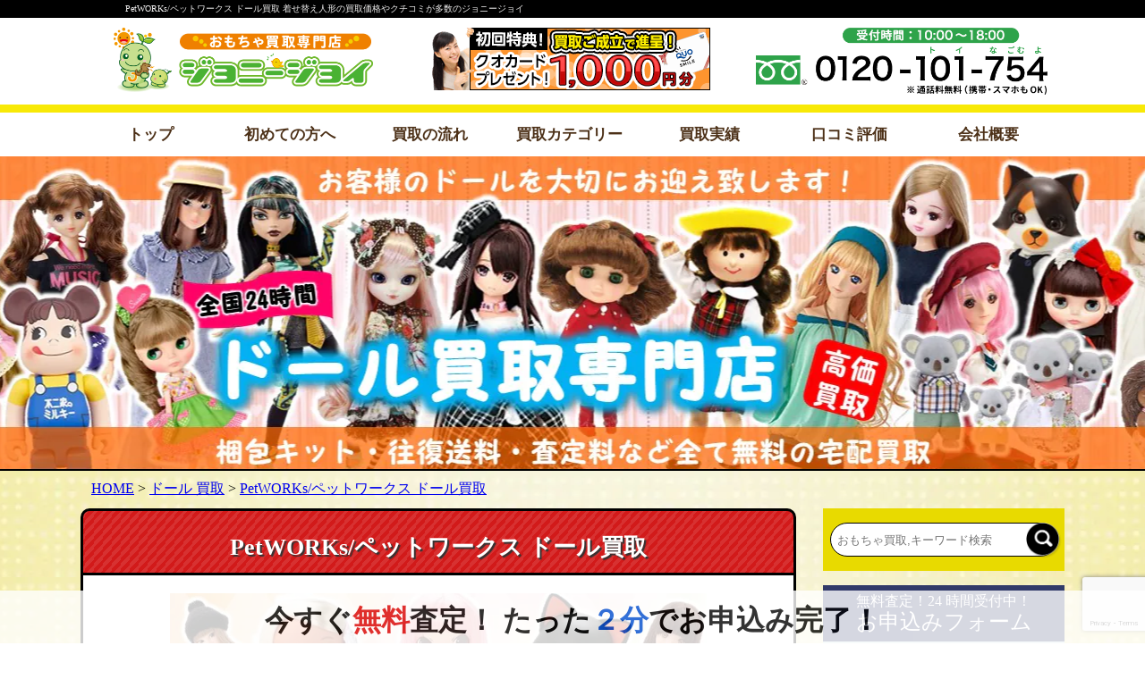

--- FILE ---
content_type: text/html; charset=UTF-8
request_url: https://johnny-joy.jp/purchase/doll/petworks%E3%83%BB%E3%83%9A%E3%83%83%E3%83%88%E3%83%AF%E3%83%BC%E3%82%AF%E3%82%B9/
body_size: 38586
content:
<!DOCTYPE html>
<html lang="ja">
<head>
	<meta charset="UTF-8">
	<link rel="dns-prefetch" href="//ajax.googleapis.com" />
	<link rel='preconnect dns-prefetch' href='//www.google-analytics.com'>
	
	<meta name="robots" content="index,follow">
	<link rel="stylesheet" href="https://johnny-joy.jp/wp-content/themes/jj2020/style.css?20250122161408" media="all">
		<script src="https://ajax.googleapis.com/ajax/libs/jquery/2.0.3/jquery.min.js"></script>
	<script src="https://johnny-joy.jp/wp-content/themes/jj2020/assets/js/common.js?20190919003" async></script>
	
<script async src="https://www.googletagmanager.com/gtag/js?id=G-PG3R14CPH3"></script>
<script>
  window.dataLayer = window.dataLayer || [];
  function gtag(){dataLayer.push(arguments);}
  gtag('js', new Date());
  gtag('config', 'G-PG3R14CPH3');
</script>

	<meta name="viewport" content="width=device-width,minimum-scale=1,initial-scale=1">
	<link rel="stylesheet" type="text/css" href="https://johnny-joy.jp/wp-content/themes/jj2020/assets/css/slick.css" media="screen" />
	<link rel="stylesheet" type="text/css" href="https://johnny-joy.jp/wp-content/themes/jj2020/assets/css/slick-theme.css?20170907013" media="screen" />
	<script src="https://johnny-joy.jp/wp-content/themes/jj2020/assets/js/slick.min.js"></script>
<!--<link rel="stylesheet" type="text/css" href="https://johnny-joy.jp/wp-content/themes/jj2020/assets/css/column.css?002"> -->

<script>
breakpointSet();
function breakpointSet(){
	var baseW = 768;	//基準となるブレークポイント
	var wsw = window.screen.width;
	var viewportContent;
	if(wsw < baseW){
		baseW = 450;
		viewportContent = "width="+baseW+",user-scalable=no,shrink-to-fit=yes";
	}else{
		viewportContent = "width=1000";
	}
	document.querySelector("meta[name='viewport']").setAttribute("content", viewportContent);
}
</script>
<script>
	$(document).ready(function() {
		//フッター処理
		$('.floating-menu-onmouse').css('display', 'none');
		$('.floating-menu').css('display', 'block');
		$(".floating-menu").hover(
			function () {
if (window.matchMedia('(max-width: 768px)').matches) {
	return;
}
				$('.floating-menu').css('display', 'none');
				$('.floating-menu-onmouse').css('display', 'block');
			},
			function () {
			}
		);
		$(".floating-menu-onmouse").hover(
			function () {
if (window.matchMedia('(max-width: 768px)').matches) {
	return;
}
				$('.floating-menu').css('display', 'none');
				$('.floating-menu-onmouse').css('display', 'block');
			},
			function () {
				$('.floating-menu').css('display', 'block');
				$('.floating-menu-onmouse').css('display', 'none');
			}
		);
	});
</script>
<script>
$(function(){
	if ($('.postContents .series_list dt').length != 0) {
		$('.postContents .series_list dt').html('目次<span>[<a>非表示</a>]</span>');
	}
	//アコーディオンをクリックした時の動作
	var seliestoggle = document.querySelector('.postContents .series_list dt span a');
	$(seliestoggle).on('click', function() {
		var findElm = $('.postContents .series_list dd');
		$(findElm).slideToggle();
		if($(this).hasClass('close-menu')){
			$(this).removeClass('close-menu');
			seliestoggle.innerHTML = '非表示'
		}else{
			$(this).addClass('close-menu');
			seliestoggle.innerHTML = '表示'
		}
	});
  // #で始まるアンカーをクリックした場合に処理
  $('.postMokuji a[href^="#"]').click(function(){
    // 移動先を50px上にずらす
    var adjust = 50;
    // スクロールの速度
    var speed = 400; // ミリ秒
    // アンカーの値取得
    var href= $(this).attr("href");
    // 移動先を取得
    var target = $(href == "#" || href == "" ? 'html' : href);
    // 移動先を調整
    var position = target.offset().top - adjust;
    // スムーススクロール
    $('body,html').animate({scrollTop:position}, speed, 'swing');
    return false;
  });
});

</script>
<link rel="apple-touch-icon" sizes="180x180" href="https://johnny-joy.jp/wp-content/themes/jj2020/assets/favicons/apple-touch-icon.png">
<link rel="icon" type="image/png" href="https://johnny-joy.jp/wp-content/themes/jj2020/assets/favicons/android-chrome-192x192.png" sizes="192x192">
<link rel="icon" type="image/png" href="https://johnny-joy.jp/wp-content/themes/jj2020/assets/favicons/android-chrome-512x512.png" sizes="512x512">
<link rel="icon" type="image/png" href="https://johnny-joy.jp/wp-content/themes/jj2020/assets/favicons/favicon-32x32.png" sizes="32x32">
<link rel="icon" type="image/png" href="https://johnny-joy.jp/wp-content/themes/jj2020/assets/favicons/favicon-16x16.png" sizes="16x16">
<link rel="icon" type="image/vnd.microsoft.icon" href="https://johnny-joy.jp/wp-content/themes/jj2020/assets/favicons/favicon.ico">
<style>
.fixed_contents_box {
	background: #fff;
	padding: 1px 4% 2em 4%;
	box-shadow: 0 3px 5px 0 rgb(0 0 0 / 10%);
	text-align: left;
	overflow: hidden;
	line-height: 1.6;
}
.bg_paper {
	background-image: linear-gradient(#f7e7d3 2px, transparent 2px), linear-gradient(90deg, #f7e7d3 2px, #fffaee 2px);
	background-size: 20px 20px, 20px 20px;
	background-position: -2px -2px, -2px -2px;
	border: 2px solid #f7e7d3;
	padding-bottom: 25px;
}
.h2_fixed_contents {
	margin-top: 2em;
	font-size: 1.6em;
	font-weight: bold;
	border-radius: 25px 25px 0 0;
	padding: .7em 0.4em;
	-moz-border-bottom-colors: 1px solid #57873b;
	border-top: 4px solid #57873b;
	background-image: linear-gradient(45deg, #57873b12 25%, transparent 25%, transparent 50%, #57873b12 50%, #57873b12 75%, transparent 75%, transparent), linear-gradient(-45deg, #57873b12 25%, transparent 25%, transparent 50%, #57873b12 50%, #57873b12 75%, transparent 75%, transparent);
	background-color: #ecffed;
	background-size: 20px 20px;
	color: #222222;
	line-height: 1.2;
}
.display_flex{
	display: flex;
	flex-wrap: wrap;
	justify-content: space-between;
	align-items: flex-end;
}
.display_flex_column{
	display: flex;
	flex-direction: column;
	align-items: center;
	margin-top: 20px;
	margin-bottom: 15px;
}
.brake_label_line {
	background: #838383;
	color: #ffffff;
	font-weight: bold;
	font-size: 1.3em;
	padding: 2px 20px;
	text-align: center;
	margin: -15px;
	border-radius: 20px;
}
.brake_flex, .h3_02tab + div {
	display: flex;
	flex-wrap: wrap;
	justify-content: space-between;
	align-items: flex-end;
}
.h3_02tab + div {
	align-items: center;
}
@media screen and (max-width: 480px) {
	.brake_label_line {
		font-size: 1em;
		padding: 0 10px;
		margin: -5px;
		border-radius: 15px;
	}
	.display_flex {
		justify-content: center;
	}
	.display_flex_column{
		width: 30%;
		margin: 10px 1%;
	}
	.display_flex_column img.w80 {
		width: 100%;
	}
}
#clm_body .inpage_contact2 ul{display:block;padding:0;text-align:center;}
#clm_header p{
		width: calc(100% - 20px);
    height: 60px;
    padding: 0 0 0 20px;
    color: #fff;
    font-size: 32px;
    text-align: left;
    line-height: 60px;
    background: #eba62e;
    position: relative;
}
#clm_header p span {
    height: 58px;
    padding-left: 5%;
    padding-right: 3%;
    color: #eba62e;
    font-size: 16px;
    background: #fff;
    border: 1px solid #eba62e;
    position: absolute;
    top: 0;
    right: 0;
}
#clm_header p span::before {
    content: "";
    display: block;
    width: 0;
    height: 0;
    overflow: hidden;
    border: 0 solid transparent;
    border-width: 58px 58px 0 0;
    border-right-color: #fff;
    position: absolute;
    top: 0;
    right: 99.9%;
}
@media (max-width:782px) {
  #clm_header p {
    width: calc(100% - 15px);
    padding-left: 15px;
    font-size: 22px
  }
  #clm_header p span {
    padding-left: 0;
    font-size: 12px;
    z-index: 9
  }
  #clm_header p span::before {
    right: 99%;
    z-index: -1
  }
}
</style>
		<style>img:is([sizes="auto" i], [sizes^="auto," i]) { contain-intrinsic-size: 3000px 1500px }</style>
	
		<!-- All in One SEO 4.9.0 - aioseo.com -->
		<title>PetWORKs/ペットワークス ドール買取 | おもちゃ宅配買取専門店</title>
	<meta name="description" content="PetWORKs/ペットワークスを高額買取します！おもちゃ買取専門店の鑑定士が高値で査定します。「思いもしなかった高額査定が続々！」宅配買取は手数料が無料でオススメ。ドールを高く売るコツなど紹介中、口コミや買取実績も沢山で初めてでも安心してご利用頂けます。PetWORKs/ペットワークスの買取強化アイテムも掲載中。" />
	<meta name="robots" content="max-image-preview:large" />
	<link rel="canonical" href="https://johnny-joy.jp/purchase/doll/petworks%E3%83%BB%E3%83%9A%E3%83%83%E3%83%88%E3%83%AF%E3%83%BC%E3%82%AF%E3%82%B9/" />
	<meta name="generator" content="All in One SEO (AIOSEO) 4.9.0" />
		<meta property="og:locale" content="ja_JP" />
		<meta property="og:site_name" content="おもちゃ宅配買取専門店 | おもちゃ買取専門店ジョニージョイ" />
		<meta property="og:type" content="article" />
		<meta property="og:title" content="PetWORKs/ペットワークス ドール買取 | おもちゃ宅配買取専門店" />
		<meta property="og:description" content="PetWORKs/ペットワークスを高額買取します！おもちゃ買取専門店の鑑定士が高値で査定します。「思いもしなかった高額査定が続々！」宅配買取は手数料が無料でオススメ。ドールを高く売るコツなど紹介中、口コミや買取実績も沢山で初めてでも安心してご利用頂けます。PetWORKs/ペットワークスの買取強化アイテムも掲載中。" />
		<meta property="og:url" content="https://johnny-joy.jp/purchase/doll/petworks%E3%83%BB%E3%83%9A%E3%83%83%E3%83%88%E3%83%AF%E3%83%BC%E3%82%AF%E3%82%B9/" />
		<meta property="article:published_time" content="2015-12-11T08:19:06+00:00" />
		<meta property="article:modified_time" content="2024-10-30T13:31:52+00:00" />
		<meta name="twitter:card" content="summary" />
		<meta name="twitter:title" content="PetWORKs/ペットワークス ドール買取 | おもちゃ宅配買取専門店" />
		<meta name="twitter:description" content="PetWORKs/ペットワークスを高額買取します！おもちゃ買取専門店の鑑定士が高値で査定します。「思いもしなかった高額査定が続々！」宅配買取は手数料が無料でオススメ。ドールを高く売るコツなど紹介中、口コミや買取実績も沢山で初めてでも安心してご利用頂けます。PetWORKs/ペットワークスの買取強化アイテムも掲載中。" />
		<script type="application/ld+json" class="aioseo-schema">
			{"@context":"https:\/\/schema.org","@graph":[{"@type":"BreadcrumbList","@id":"https:\/\/johnny-joy.jp\/purchase\/doll\/petworks%E3%83%BB%E3%83%9A%E3%83%83%E3%83%88%E3%83%AF%E3%83%BC%E3%82%AF%E3%82%B9\/#breadcrumblist","itemListElement":[{"@type":"ListItem","@id":"https:\/\/johnny-joy.jp#listItem","position":1,"name":"Home","item":"https:\/\/johnny-joy.jp","nextItem":{"@type":"ListItem","@id":"https:\/\/johnny-joy.jp\/purchase\/#listItem","name":"\u8cb7\u53d6\u30ab\u30c6\u30b4\u30ea"}},{"@type":"ListItem","@id":"https:\/\/johnny-joy.jp\/purchase\/#listItem","position":2,"name":"\u8cb7\u53d6\u30ab\u30c6\u30b4\u30ea","item":"https:\/\/johnny-joy.jp\/purchase\/","nextItem":{"@type":"ListItem","@id":"https:\/\/johnny-joy.jp\/purchase\/doll\/#listItem","name":"\u30c9\u30fc\u30eb \u8cb7\u53d6"},"previousItem":{"@type":"ListItem","@id":"https:\/\/johnny-joy.jp#listItem","name":"Home"}},{"@type":"ListItem","@id":"https:\/\/johnny-joy.jp\/purchase\/doll\/#listItem","position":3,"name":"\u30c9\u30fc\u30eb \u8cb7\u53d6","item":"https:\/\/johnny-joy.jp\/purchase\/doll\/","nextItem":{"@type":"ListItem","@id":"https:\/\/johnny-joy.jp\/purchase\/doll\/petworks%E3%83%BB%E3%83%9A%E3%83%83%E3%83%88%E3%83%AF%E3%83%BC%E3%82%AF%E3%82%B9\/#listItem","name":"PetWORKs\/\u30da\u30c3\u30c8\u30ef\u30fc\u30af\u30b9 \u30c9\u30fc\u30eb\u8cb7\u53d6"},"previousItem":{"@type":"ListItem","@id":"https:\/\/johnny-joy.jp\/purchase\/#listItem","name":"\u8cb7\u53d6\u30ab\u30c6\u30b4\u30ea"}},{"@type":"ListItem","@id":"https:\/\/johnny-joy.jp\/purchase\/doll\/petworks%E3%83%BB%E3%83%9A%E3%83%83%E3%83%88%E3%83%AF%E3%83%BC%E3%82%AF%E3%82%B9\/#listItem","position":4,"name":"PetWORKs\/\u30da\u30c3\u30c8\u30ef\u30fc\u30af\u30b9 \u30c9\u30fc\u30eb\u8cb7\u53d6","previousItem":{"@type":"ListItem","@id":"https:\/\/johnny-joy.jp\/purchase\/doll\/#listItem","name":"\u30c9\u30fc\u30eb \u8cb7\u53d6"}}]},{"@type":"Organization","@id":"https:\/\/johnny-joy.jp\/#organization","name":"\u304a\u3082\u3061\u3083\u5b85\u914d\u8cb7\u53d6\u5c02\u9580\u5e97","description":"\u304a\u3082\u3061\u3083\u8cb7\u53d6\u5c02\u9580\u5e97\u30b8\u30e7\u30cb\u30fc\u30b8\u30e7\u30a4","url":"https:\/\/johnny-joy.jp\/"},{"@type":"WebPage","@id":"https:\/\/johnny-joy.jp\/purchase\/doll\/petworks%E3%83%BB%E3%83%9A%E3%83%83%E3%83%88%E3%83%AF%E3%83%BC%E3%82%AF%E3%82%B9\/#webpage","url":"https:\/\/johnny-joy.jp\/purchase\/doll\/petworks%E3%83%BB%E3%83%9A%E3%83%83%E3%83%88%E3%83%AF%E3%83%BC%E3%82%AF%E3%82%B9\/","name":"PetWORKs\/\u30da\u30c3\u30c8\u30ef\u30fc\u30af\u30b9 \u30c9\u30fc\u30eb\u8cb7\u53d6 | \u304a\u3082\u3061\u3083\u5b85\u914d\u8cb7\u53d6\u5c02\u9580\u5e97","description":"PetWORKs\/\u30da\u30c3\u30c8\u30ef\u30fc\u30af\u30b9\u3092\u9ad8\u984d\u8cb7\u53d6\u3057\u307e\u3059\uff01\u304a\u3082\u3061\u3083\u8cb7\u53d6\u5c02\u9580\u5e97\u306e\u9451\u5b9a\u58eb\u304c\u9ad8\u5024\u3067\u67fb\u5b9a\u3057\u307e\u3059\u3002\u300c\u601d\u3044\u3082\u3057\u306a\u304b\u3063\u305f\u9ad8\u984d\u67fb\u5b9a\u304c\u7d9a\u3005\uff01\u300d\u5b85\u914d\u8cb7\u53d6\u306f\u624b\u6570\u6599\u304c\u7121\u6599\u3067\u30aa\u30b9\u30b9\u30e1\u3002\u30c9\u30fc\u30eb\u3092\u9ad8\u304f\u58f2\u308b\u30b3\u30c4\u306a\u3069\u7d39\u4ecb\u4e2d\u3001\u53e3\u30b3\u30df\u3084\u8cb7\u53d6\u5b9f\u7e3e\u3082\u6ca2\u5c71\u3067\u521d\u3081\u3066\u3067\u3082\u5b89\u5fc3\u3057\u3066\u3054\u5229\u7528\u9802\u3051\u307e\u3059\u3002PetWORKs\/\u30da\u30c3\u30c8\u30ef\u30fc\u30af\u30b9\u306e\u8cb7\u53d6\u5f37\u5316\u30a2\u30a4\u30c6\u30e0\u3082\u63b2\u8f09\u4e2d\u3002","inLanguage":"ja","isPartOf":{"@id":"https:\/\/johnny-joy.jp\/#website"},"breadcrumb":{"@id":"https:\/\/johnny-joy.jp\/purchase\/doll\/petworks%E3%83%BB%E3%83%9A%E3%83%83%E3%83%88%E3%83%AF%E3%83%BC%E3%82%AF%E3%82%B9\/#breadcrumblist"},"datePublished":"2015-12-11T17:19:06+09:00","dateModified":"2024-10-30T22:31:52+09:00"},{"@type":"WebSite","@id":"https:\/\/johnny-joy.jp\/#website","url":"https:\/\/johnny-joy.jp\/","name":"\u304a\u3082\u3061\u3083\u5b85\u914d\u8cb7\u53d6\u5c02\u9580\u5e97","description":"\u304a\u3082\u3061\u3083\u8cb7\u53d6\u5c02\u9580\u5e97\u30b8\u30e7\u30cb\u30fc\u30b8\u30e7\u30a4","inLanguage":"ja","publisher":{"@id":"https:\/\/johnny-joy.jp\/#organization"}}]}
		</script>
		<!-- All in One SEO -->

<style id='classic-theme-styles-inline-css' type='text/css'>
/*! This file is auto-generated */
.wp-block-button__link{color:#fff;background-color:#32373c;border-radius:9999px;box-shadow:none;text-decoration:none;padding:calc(.667em + 2px) calc(1.333em + 2px);font-size:1.125em}.wp-block-file__button{background:#32373c;color:#fff;text-decoration:none}
</style>
<link rel='stylesheet' id='aioseo/css/src/vue/standalone/blocks/table-of-contents/global.scss-css' href='https://johnny-joy.jp/wp-content/plugins/all-in-one-seo-pack/dist/Lite/assets/css/table-of-contents/global.e90f6d47.css?ver=4.9.0' type='text/css' media='all' />
<style id='global-styles-inline-css' type='text/css'>
:root{--wp--preset--aspect-ratio--square: 1;--wp--preset--aspect-ratio--4-3: 4/3;--wp--preset--aspect-ratio--3-4: 3/4;--wp--preset--aspect-ratio--3-2: 3/2;--wp--preset--aspect-ratio--2-3: 2/3;--wp--preset--aspect-ratio--16-9: 16/9;--wp--preset--aspect-ratio--9-16: 9/16;--wp--preset--color--black: #000000;--wp--preset--color--cyan-bluish-gray: #abb8c3;--wp--preset--color--white: #ffffff;--wp--preset--color--pale-pink: #f78da7;--wp--preset--color--vivid-red: #cf2e2e;--wp--preset--color--luminous-vivid-orange: #ff6900;--wp--preset--color--luminous-vivid-amber: #fcb900;--wp--preset--color--light-green-cyan: #7bdcb5;--wp--preset--color--vivid-green-cyan: #00d084;--wp--preset--color--pale-cyan-blue: #8ed1fc;--wp--preset--color--vivid-cyan-blue: #0693e3;--wp--preset--color--vivid-purple: #9b51e0;--wp--preset--gradient--vivid-cyan-blue-to-vivid-purple: linear-gradient(135deg,rgba(6,147,227,1) 0%,rgb(155,81,224) 100%);--wp--preset--gradient--light-green-cyan-to-vivid-green-cyan: linear-gradient(135deg,rgb(122,220,180) 0%,rgb(0,208,130) 100%);--wp--preset--gradient--luminous-vivid-amber-to-luminous-vivid-orange: linear-gradient(135deg,rgba(252,185,0,1) 0%,rgba(255,105,0,1) 100%);--wp--preset--gradient--luminous-vivid-orange-to-vivid-red: linear-gradient(135deg,rgba(255,105,0,1) 0%,rgb(207,46,46) 100%);--wp--preset--gradient--very-light-gray-to-cyan-bluish-gray: linear-gradient(135deg,rgb(238,238,238) 0%,rgb(169,184,195) 100%);--wp--preset--gradient--cool-to-warm-spectrum: linear-gradient(135deg,rgb(74,234,220) 0%,rgb(151,120,209) 20%,rgb(207,42,186) 40%,rgb(238,44,130) 60%,rgb(251,105,98) 80%,rgb(254,248,76) 100%);--wp--preset--gradient--blush-light-purple: linear-gradient(135deg,rgb(255,206,236) 0%,rgb(152,150,240) 100%);--wp--preset--gradient--blush-bordeaux: linear-gradient(135deg,rgb(254,205,165) 0%,rgb(254,45,45) 50%,rgb(107,0,62) 100%);--wp--preset--gradient--luminous-dusk: linear-gradient(135deg,rgb(255,203,112) 0%,rgb(199,81,192) 50%,rgb(65,88,208) 100%);--wp--preset--gradient--pale-ocean: linear-gradient(135deg,rgb(255,245,203) 0%,rgb(182,227,212) 50%,rgb(51,167,181) 100%);--wp--preset--gradient--electric-grass: linear-gradient(135deg,rgb(202,248,128) 0%,rgb(113,206,126) 100%);--wp--preset--gradient--midnight: linear-gradient(135deg,rgb(2,3,129) 0%,rgb(40,116,252) 100%);--wp--preset--font-size--small: 13px;--wp--preset--font-size--medium: 20px;--wp--preset--font-size--large: 36px;--wp--preset--font-size--x-large: 42px;--wp--preset--spacing--20: 0.44rem;--wp--preset--spacing--30: 0.67rem;--wp--preset--spacing--40: 1rem;--wp--preset--spacing--50: 1.5rem;--wp--preset--spacing--60: 2.25rem;--wp--preset--spacing--70: 3.38rem;--wp--preset--spacing--80: 5.06rem;--wp--preset--shadow--natural: 6px 6px 9px rgba(0, 0, 0, 0.2);--wp--preset--shadow--deep: 12px 12px 50px rgba(0, 0, 0, 0.4);--wp--preset--shadow--sharp: 6px 6px 0px rgba(0, 0, 0, 0.2);--wp--preset--shadow--outlined: 6px 6px 0px -3px rgba(255, 255, 255, 1), 6px 6px rgba(0, 0, 0, 1);--wp--preset--shadow--crisp: 6px 6px 0px rgba(0, 0, 0, 1);}:where(.is-layout-flex){gap: 0.5em;}:where(.is-layout-grid){gap: 0.5em;}body .is-layout-flex{display: flex;}.is-layout-flex{flex-wrap: wrap;align-items: center;}.is-layout-flex > :is(*, div){margin: 0;}body .is-layout-grid{display: grid;}.is-layout-grid > :is(*, div){margin: 0;}:where(.wp-block-columns.is-layout-flex){gap: 2em;}:where(.wp-block-columns.is-layout-grid){gap: 2em;}:where(.wp-block-post-template.is-layout-flex){gap: 1.25em;}:where(.wp-block-post-template.is-layout-grid){gap: 1.25em;}.has-black-color{color: var(--wp--preset--color--black) !important;}.has-cyan-bluish-gray-color{color: var(--wp--preset--color--cyan-bluish-gray) !important;}.has-white-color{color: var(--wp--preset--color--white) !important;}.has-pale-pink-color{color: var(--wp--preset--color--pale-pink) !important;}.has-vivid-red-color{color: var(--wp--preset--color--vivid-red) !important;}.has-luminous-vivid-orange-color{color: var(--wp--preset--color--luminous-vivid-orange) !important;}.has-luminous-vivid-amber-color{color: var(--wp--preset--color--luminous-vivid-amber) !important;}.has-light-green-cyan-color{color: var(--wp--preset--color--light-green-cyan) !important;}.has-vivid-green-cyan-color{color: var(--wp--preset--color--vivid-green-cyan) !important;}.has-pale-cyan-blue-color{color: var(--wp--preset--color--pale-cyan-blue) !important;}.has-vivid-cyan-blue-color{color: var(--wp--preset--color--vivid-cyan-blue) !important;}.has-vivid-purple-color{color: var(--wp--preset--color--vivid-purple) !important;}.has-black-background-color{background-color: var(--wp--preset--color--black) !important;}.has-cyan-bluish-gray-background-color{background-color: var(--wp--preset--color--cyan-bluish-gray) !important;}.has-white-background-color{background-color: var(--wp--preset--color--white) !important;}.has-pale-pink-background-color{background-color: var(--wp--preset--color--pale-pink) !important;}.has-vivid-red-background-color{background-color: var(--wp--preset--color--vivid-red) !important;}.has-luminous-vivid-orange-background-color{background-color: var(--wp--preset--color--luminous-vivid-orange) !important;}.has-luminous-vivid-amber-background-color{background-color: var(--wp--preset--color--luminous-vivid-amber) !important;}.has-light-green-cyan-background-color{background-color: var(--wp--preset--color--light-green-cyan) !important;}.has-vivid-green-cyan-background-color{background-color: var(--wp--preset--color--vivid-green-cyan) !important;}.has-pale-cyan-blue-background-color{background-color: var(--wp--preset--color--pale-cyan-blue) !important;}.has-vivid-cyan-blue-background-color{background-color: var(--wp--preset--color--vivid-cyan-blue) !important;}.has-vivid-purple-background-color{background-color: var(--wp--preset--color--vivid-purple) !important;}.has-black-border-color{border-color: var(--wp--preset--color--black) !important;}.has-cyan-bluish-gray-border-color{border-color: var(--wp--preset--color--cyan-bluish-gray) !important;}.has-white-border-color{border-color: var(--wp--preset--color--white) !important;}.has-pale-pink-border-color{border-color: var(--wp--preset--color--pale-pink) !important;}.has-vivid-red-border-color{border-color: var(--wp--preset--color--vivid-red) !important;}.has-luminous-vivid-orange-border-color{border-color: var(--wp--preset--color--luminous-vivid-orange) !important;}.has-luminous-vivid-amber-border-color{border-color: var(--wp--preset--color--luminous-vivid-amber) !important;}.has-light-green-cyan-border-color{border-color: var(--wp--preset--color--light-green-cyan) !important;}.has-vivid-green-cyan-border-color{border-color: var(--wp--preset--color--vivid-green-cyan) !important;}.has-pale-cyan-blue-border-color{border-color: var(--wp--preset--color--pale-cyan-blue) !important;}.has-vivid-cyan-blue-border-color{border-color: var(--wp--preset--color--vivid-cyan-blue) !important;}.has-vivid-purple-border-color{border-color: var(--wp--preset--color--vivid-purple) !important;}.has-vivid-cyan-blue-to-vivid-purple-gradient-background{background: var(--wp--preset--gradient--vivid-cyan-blue-to-vivid-purple) !important;}.has-light-green-cyan-to-vivid-green-cyan-gradient-background{background: var(--wp--preset--gradient--light-green-cyan-to-vivid-green-cyan) !important;}.has-luminous-vivid-amber-to-luminous-vivid-orange-gradient-background{background: var(--wp--preset--gradient--luminous-vivid-amber-to-luminous-vivid-orange) !important;}.has-luminous-vivid-orange-to-vivid-red-gradient-background{background: var(--wp--preset--gradient--luminous-vivid-orange-to-vivid-red) !important;}.has-very-light-gray-to-cyan-bluish-gray-gradient-background{background: var(--wp--preset--gradient--very-light-gray-to-cyan-bluish-gray) !important;}.has-cool-to-warm-spectrum-gradient-background{background: var(--wp--preset--gradient--cool-to-warm-spectrum) !important;}.has-blush-light-purple-gradient-background{background: var(--wp--preset--gradient--blush-light-purple) !important;}.has-blush-bordeaux-gradient-background{background: var(--wp--preset--gradient--blush-bordeaux) !important;}.has-luminous-dusk-gradient-background{background: var(--wp--preset--gradient--luminous-dusk) !important;}.has-pale-ocean-gradient-background{background: var(--wp--preset--gradient--pale-ocean) !important;}.has-electric-grass-gradient-background{background: var(--wp--preset--gradient--electric-grass) !important;}.has-midnight-gradient-background{background: var(--wp--preset--gradient--midnight) !important;}.has-small-font-size{font-size: var(--wp--preset--font-size--small) !important;}.has-medium-font-size{font-size: var(--wp--preset--font-size--medium) !important;}.has-large-font-size{font-size: var(--wp--preset--font-size--large) !important;}.has-x-large-font-size{font-size: var(--wp--preset--font-size--x-large) !important;}
:where(.wp-block-post-template.is-layout-flex){gap: 1.25em;}:where(.wp-block-post-template.is-layout-grid){gap: 1.25em;}
:where(.wp-block-columns.is-layout-flex){gap: 2em;}:where(.wp-block-columns.is-layout-grid){gap: 2em;}
:root :where(.wp-block-pullquote){font-size: 1.5em;line-height: 1.6;}
</style>
<link rel='stylesheet' id='wp-pagenavi-css' href='https://johnny-joy.jp/wp-content/plugins/wp-pagenavi/pagenavi-css.css?ver=2.70' type='text/css' media='all' />
<link rel='shortlink' href='https://johnny-joy.jp/?p=1855' />
<script>document.createElement( "picture" );if(!window.HTMLPictureElement && document.addEventListener) {window.addEventListener("DOMContentLoaded", function() {var s = document.createElement("script");s.src = "https://johnny-joy.jp/wp-content/plugins/webp-express/js/picturefill.min.js";document.body.appendChild(s);});}</script><link rel="icon" href="https://johnny-joy.jp/wp-content/uploads/2024/04/cropped-android-chrome-512x512-1-32x32.png" sizes="32x32" />
<link rel="icon" href="https://johnny-joy.jp/wp-content/uploads/2024/04/cropped-android-chrome-512x512-1-192x192.png" sizes="192x192" />
<link rel="apple-touch-icon" href="https://johnny-joy.jp/wp-content/uploads/2024/04/cropped-android-chrome-512x512-1-180x180.png" />
<meta name="msapplication-TileImage" content="https://johnny-joy.jp/wp-content/uploads/2024/04/cropped-android-chrome-512x512-1-270x270.png" />
<script type="application/ld+json">
{
	"@context": "http://schema.org",
	"@type": "WebSite",
	"mainEntityOfPage":{
		"@type":"WebPage",
		"@id":"https://johnny-joy.jp/purchase/doll/petworks%E3%83%BB%E3%83%9A%E3%83%83%E3%83%88%E3%83%AF%E3%83%BC%E3%82%AF%E3%82%B9/"
	},
	"headline":"PetWORKs/ペットワークス ドール買取 着せ替え人形の買取価格やクチコミが多数のジョニージョイ",
	"datePublished": "2015-12-11T17:19:06+09:00",
	"dateModified": "2015-12-11T17:19:06+09:00",
	"author": {
		"@type": "Person",
		"name": "johnny-joy"
	},
	"publisher": {
		"@type": "Organization",
		"name": "おもちゃ宅配買取専門店",
		"logo": {
			"@type": "ImageObject",
			"url": "https://johnny-joy.jp/wp-content/themes/jj2020/assets/img/layout/header/header_logo.png",
			"width": 290,
			"height": 72
		}
	},
	"description": "PetWORKs  ペットワークス の人形・ドールを高価買取致します！ アウトフィット・アクセサリー・ウィッグ・アイ・家具 など大歓迎！ モモコ・momoko,おでこちゃんとニッキ,うさぎぃ,ひつじぃ,くまボーロ,ジョシ [&hellip;]"
}
</script>


			<meta property="og:title" content="PetWORKs/ペットワークス ドール買取｜クチコミや買取価格が多数のジョニージョイ" />
		<meta property="og:description" content="高価買取ならベテラン鑑定士がいるジョニージョイへ。査定料・送料・梱包キット等すべて無料で安心してご利用いただけます。" />
	
</head>
<body>
<header class="l-header">
	<div class="headline">
			<h1>PetWORKs/ペットワークス ドール買取 着せ替え人形の買取価格やクチコミが多数のジョニージョイ</h1>
		</div>
<style>
@media screen and (max-width: 768px) {
	.l-header .header-fixed{position:fixed;top:0;background:#ffffff;width:100%;padding-top:0.5em;padding-bottom:0.7em;z-index:50;}
	.l-section-fixed{padding-top:71px;}
}
</style>

<script>
$(window).scroll(function () {
  if($(window).scrollTop() > 11) {
    $('.header').addClass('header-fixed');
    $('.l-section').addClass('l-section-fixed');
  } else {
    $('.header').removeClass('header-fixed');
    $('.l-section').removeClass('l-section-fixed');
  }
});
</script>

	<div class="header">
		<div class="l-wrap">
			<div class="header-logo">
				<a href="https://johnny-joy.jp/"><picture><source srcset="https://johnny-joy.jp/wp-content/webp-express/webp-images/themes/jj2020/assets/img/layout/header/johnnyjoy_logo.png.webp" type="image/webp"><img src="https://johnny-joy.jp/wp-content/themes/jj2020/assets/img/layout/header/johnnyjoy_logo.png" width="290" alt="おもちゃ買取専門店ジョニージョイ" class="logo_img webpexpress-processed"></picture></a>
			</div>
			<div class="header-btn">
				<a href="https://johnny-joy.jp/service#special" class="pc_disp"><picture><source srcset="https://johnny-joy.jp/wp-content/webp-express/webp-images/themes/jj2020/assets/img/layout/header/header_btn_01.png.webp" type="image/webp"><img src="https://johnny-joy.jp/wp-content/themes/jj2020/assets/img/layout/header/header_btn_01.png" width="311" height="70" alt="24時間買取・営業" class="webpexpress-processed"></picture></a>
				<picture><source srcset="https://johnny-joy.jp/wp-content/webp-express/webp-images/themes/jj2020/assets/img/layout/header/johnnyjoy_tel.png.webp" type="image/webp"><img src="https://johnny-joy.jp/wp-content/themes/jj2020/assets/img/layout/header/johnnyjoy_tel.png" alt="電話番号 0120101754" class="pc_disp sp_50 header_tel webpexpress-processed"></picture>
			</div>
		</div>
<script>
$(function(){
	$('.navToggle').click(function() {
		$(this).toggleClass('active');
		if ($(this).hasClass('active')) {
			$('.globalMenuSp').addClass('active');
			document.getElementsByClassName('move-top')[0].style.display='none';
		} else {
			$('.globalMenuSp').removeClass('active');
		}
	});
});
</script>

		<div class="global-navi-wrap">
			<nav class="global-navi pc_disp l-wrap">
				<ul>
					<li class=""><a href="https://johnny-joy.jp/" onfocus="this.blur();">トップ</a></li>
					<li class=""><a href="https://johnny-joy.jp/newguide/" onfocus="this.blur();">初めての方へ</a></li>
					<li class=""><a href="https://johnny-joy.jp/flow_j/" onfocus="this.blur();">買取の流れ</a></li>
					<li class=""><a href="https://johnny-joy.jp/page-purchase/" onfocus="this.blur();">買取カテゴリー</a></li>
					<li class=""><a href="https://johnny-joy.jp/jisseki/" onfocus="this.blur();">買取実績</a></li>
					<li class=""><a href="https://johnny-joy.jp/review_post/" onfocus="this.blur();">口コミ評価</a></li>
					<li class=""><a href="https://johnny-joy.jp/company_j/" onfocus="this.blur();">会社概要</a></li>
				</ul>
			</nav>
		</div>

		<div id="sp_menu" class="sp_disp">
			<div class="navToggle"><span></span><span></span><span></span><p>MENU</p></div>
			<nav class="globalMenuSp">
				<a href="https://johnny-joy.jp/"><picture><source srcset="https://johnny-joy.jp/wp-content/webp-express/webp-images/themes/jj2020/assets/img/layout/header/johnnyjoy_logo.png.webp" type="image/webp"><img src="https://johnny-joy.jp/wp-content/themes/jj2020/assets/img/layout/header/johnnyjoy_logo.png" width="290" alt="おもちゃ買取専門店ジョニージョイ" class="logo_img webpexpress-processed"></picture></a>

				<div class="s-search2 mr_bottom1 ">
					<div class="text-box">
						<form action="/" method="get">
	<fieldset>
		<label for="search">Search in https://johnny-joy.jp/</label>
		<input type="text" name="s" id="search" value="" placeholder="おもちゃ買取,キーワード検索" />
		<input type="image" alt="Search" src="https://johnny-joy.jp/wp-content/themes/jj2020/assets/img/layout/l-side/search_btn.png" alt="検索" class="search_btn" />
	</fieldset>
</form>					</div>
				</div>
				<div class="menu_area">
					<div class="mr_bottom1">
						<ul class="menu_list">
							<li><a href="https://johnny-joy.jp/"><span>トップ</span></a></li>
							<li><a href="https://johnny-joy.jp/newguide/"><span>初めての方へ</span></a></li>
							<li><a href="https://johnny-joy.jp/flow_j/"><span>買取の流れ</span></a></li>
							<li><a href="https://johnny-joy.jp/page-purchase/"><span>買取対象・不可商品</span></a></li>
							<li><a href="https://johnny-joy.jp/service/"><span>0円サービス紹介</span></a></li>
							<li><a href="https://johnny-joy.jp/jisseki/"><span>豊富な買取実績</span></a></li>
							<li><a href="https://johnny-joy.jp/company_j/"><span>会社概要</span></a></li>
						</ul>
					</div>
					<p><picture><source srcset="https://johnny-joy.jp/wp-content/webp-express/webp-images/themes/jj2020/assets/img/layout/header/sp_guide.png.webp" type="image/webp"><img src="https://johnny-joy.jp/wp-content/themes/jj2020/assets/img/layout/header/sp_guide.png" class="w100 webpexpress-processed"></picture></p>
					<div class="menu_contact mr_bottom1">
						<ul>
							<li><a href="https://johnny-joy.jp/deliveries/create/"><picture><source srcset="https://johnny-joy.jp/wp-content/webp-express/webp-images/themes/jj2020/assets/img/pages/newguide/contact_track2.png.webp" type="image/webp"><img src="https://johnny-joy.jp/wp-content/themes/jj2020/assets/img/pages/newguide/contact_track2.png" class="full_img webpexpress-processed" width="185" height="60" alt="宅配買取のお申込み"></picture></a></li>
							<li><a href="https://johnny-joy.jp/pix/create/"><picture><source srcset="https://johnny-joy.jp/wp-content/webp-express/webp-images/themes/jj2020/assets/img/pages/newguide/contact_mail2.png.webp" type="image/webp"><img src="https://johnny-joy.jp/wp-content/themes/jj2020/assets/img/pages/newguide/contact_mail2.png" class="full_img webpexpress-processed" width="185" height="60" alt="写メ買取のお申込み"></picture></a></li>
							<li>
								<p class="pc_disp"><a href="https://johnny-joy.jp/assessment/"><picture><source srcset="https://johnny-joy.jp/wp-content/webp-express/webp-images/themes/jj2020/assets/img/pages/newguide/contact_line2.png.webp" type="image/webp"><img src="https://johnny-joy.jp/wp-content/themes/jj2020/assets/img/pages/newguide/contact_line2.png" class="full_img webpexpress-processed" width="185" height="60" alt="LINE買取のお申込み"></picture></a></p>
								<p class="sp_disp"><a href="https://page.line.me/372ltzog" target="_blank"><picture><source srcset="https://johnny-joy.jp/wp-content/webp-express/webp-images/themes/jj2020/assets/img/pages/newguide/contact_line2.png.webp" type="image/webp"><img src="https://johnny-joy.jp/wp-content/themes/jj2020/assets/img/pages/newguide/contact_line2.png" class="full_img webpexpress-processed" width="185" height="60" alt="LINE買取のお申込み"></picture></a></p>
							</li>
						</ul>
					</div>
					<p class="mr_bottom2 textcenter"><a href="tel:0120101754"><picture><source srcset="https://johnny-joy.jp/wp-content/webp-express/webp-images/themes/jj2020/assets/img/layout/header/johnnyjoy_tel.png.webp" type="image/webp"><img src="https://johnny-joy.jp/wp-content/themes/jj2020/assets/img/layout/header/johnnyjoy_tel.png" class="w90 webpexpress-processed"></picture></a></p>
				</div>
			</nav>
		</div>
	</div>
	<!-- /.l-navi -->

				
								<style>
				.l-header .l-mv .mv-bg {
					background: url(https://johnny-joy.jp/wp-content/uploads/2015/12/ドール買取　MV14.jpg) top repeat-x;
				}
			</style>
							<div class="l-mv cf">
				<div class="mv-bg"></div>
			</div>
			</header><!-- /.l-header -->
<script>
(function () {
	var timer = 0;
	window.onresize = function () {
		if (timer > 0) {
			clearTimeout(timer);
		}
		timer = setTimeout(function () {
			breakpointSet();
		}, 200);
	};
}());
</script>




<style>
@media (min-width:783px) {
	#clm_body article{padding:20px 40px;}
}
</style>
<div class="l-section">
	<div class="l-wrap">
		<div class="breadcrumbs" vocab="http://schema.org/" typeof="BreadcrumbList"><span property="itemListElement" typeof="ListItem"><a href="https://johnny-joy.jp" itemprop="item" property="item" typeof="WebPage" title="おもちゃ宅配買取専門店"><span property="name" itemprop="name">HOME</span></a><meta property="position" content="1"></span><span> &gt; </span><span property="itemListElement" typeof="ListItem"><span property="name"><a href="https://johnny-joy.jp/purchase/doll/" itemprop="item" property="item" typeof="WebPage">ドール 買取</a></span><meta property="position" content="2"></span><span> &gt; </span><span property="itemListElement" typeof="ListItem"><span property="name"><a href="https://johnny-joy.jp/purchase/doll/petworks%E3%83%BB%E3%83%9A%E3%83%83%E3%83%88%E3%83%AF%E3%83%BC%E3%82%AF%E3%82%B9/" itemprop="item" property="item" typeof="WebPage">PetWORKs/ペットワークス ドール買取</a></span><meta property="position" content="3"></span></div>		<div class="l-main">
			<section class="l-contents cf">
								<div class="mv-single mr_top20">
					<h2>PetWORKs/ペットワークス ドール買取</h2>
				</div>
				<div class="subvisual">
					<p><picture><source srcset="https://johnny-joy.jp/wp-content/webp-express/webp-images/uploads/2015/12/ペットワークス　買取-600x300.jpg.webp 600w, https://johnny-joy.jp/wp-content/webp-express/webp-images/uploads/2015/12/ペットワークス　買取-300x150.jpg.webp 300w, https://johnny-joy.jp/wp-content/webp-express/webp-images/uploads/2015/12/ペットワークス　買取-148x74.jpg.webp 148w, https://johnny-joy.jp/wp-content/webp-express/webp-images/uploads/2015/12/ペットワークス　買取.jpg.webp 1134w" sizes="auto, (max-width: 600px) 100vw, 600px" type="image/webp"><img loading="lazy" decoding="async" class="alignnone size-large wp-image-1848 webpexpress-processed" src="https://johnny-joy.jp/wp-content/uploads/2015/12/ペットワークス　買取-600x300.jpg" alt="PetWORKs　買取,ペットワークス買取," width="600" height="300" srcset="https://johnny-joy.jp/wp-content/uploads/2015/12/ペットワークス　買取-600x300.jpg 600w, https://johnny-joy.jp/wp-content/uploads/2015/12/ペットワークス　買取-300x150.jpg 300w, https://johnny-joy.jp/wp-content/uploads/2015/12/ペットワークス　買取-148x74.jpg 148w, https://johnny-joy.jp/wp-content/uploads/2015/12/ペットワークス　買取.jpg 1134w" sizes="auto, (max-width: 600px) 100vw, 600px"></picture></p>
<p><span style="font-size: 36pt; color: #ff6600;">PetWORKs </span></p>
<p><span style="font-size: 36pt; color: #ff6600;"> ペットワークス</span></p>
<p><span style="font-size: 18pt; color: #24ed71;">の人形・ドールを高価買取致します！</span><br />
<span style="font-size: 18pt; color: #24ed71;">アウトフィット・アクセサリー・ウィッグ・アイ・家具 など大歓迎！</span></p>
<p><span style="font-size: 14pt; color: #24ed71;">モモコ・momoko,おでこちゃんとニッキ,うさぎぃ,ひつじぃ,くまボーロ,ジョシィ,ruruko・るるこ等を大切にお迎え致します！</span></p>
<p>&nbsp;</p>
<p><span style="font-size: 18pt; color: #24ed71;">年代やスケール・状態問わず買取OKです！</span><br />
<span style="font-size: 18pt; color: #24ed71;">買取は１点から大量まで対応しております！</span><br />
<span style="font-size: 18pt; color: #24ed71;">お気軽に査定をお試しください。</span></p>
<p>&nbsp;</p>
<p><span style="font-size: 18pt; color: #0000ff;"><a style="color: #0000ff;" href="https://johnny-joy.jp/s-dole/" target="_blank" rel="noopener noreferrer">ドールの買取実績はこちら⇒⇒⇒</a></span></p>
<p>&nbsp;</p>
				</div>
									
					<div id="column">
						<div id="clm_body">
							<article>
								<div class="postContents textleft postMokuji">
								<dl class="series_list"><dt class="toc__title"></dt><dd><ol class="toc__list"><li class="toc__item toc__item--h2"><a href="#heading-sateititle" class="toc__link">PetWORKs/ペットワークス ドールの買取商品</a></li><li class="toc__item toc__item--h2"><a href="#heading-kowaretemo" class="toc__link">壊れたおもちゃも買取いたします</a></li><li class="toc__item toc__item--h2"><a href="#heading-flow" class="toc__link">おもちゃ買取の流れ</a></li><li class="toc__item toc__item--h2"><a href="#heading-chance" class="toc__link">買取価格アップのチャンス！嬉しい5つの特典</a></li><li class="toc__item toc__item--h2"><a href="#heading-user" class="toc__link">お客様からの口コミをご紹介</a></li><li class="toc__item toc__item--h2"><a href="#heading-osusume" class="toc__link">おもちゃを高く売るなら買取専門店がおすすめ</a></li><li class="toc__item toc__item--h2"><a href="#heading-media" class="toc__link">当店は多数メディアにも紹介されています</a></li><li class="toc__item toc__item--h2"><a href="#heading-category" class="toc__link">ドール・お人形 当店の最新買取実績をご紹介！</a></li></ol></dd></dl>								</div>
							</article>
						</div>
					</div>

				<style>
.new_kaitori_item_box p{width:100%;}
</style>
				<div class="mainbox cf mr_top20">
												<div class="h2_bg" id="heading-sateititle"><h2>PetWORKs/ペットワークス ドールの買取商品</h2></div>
					<div class="smallbox cf">
												
						
						
					

<div class="clearfix textleft w100">
<h2 class="fw_bold fs_175 mr_top20 mr_bottom20 l_height2 pad_b10 textcenter" id="heading-kaitorikyoka"><span class="border_dotted_green">PetWORKs/ペットワークス ドール買取の<br class="sp_disp"><span class="fc_f37800">買取強化アイテム</span></span></h2>								<ul class="new_kaitori_item_list clearfix">
																											<li>
										<div class="new_kaitori_item_box">
											<h3>CCS-momoko<br>
13NY Home うぬぼれ<br>ペットワークス<br>
PetWORKs</h3>
											<p><picture><source srcset="https://johnny-joy.jp/wp-content/webp-express/webp-images/uploads/2015/12/スライド1186.jpg.webp" type="image/webp"><img src="https://johnny-joy.jp/wp-content/uploads/2015/12/スライド1186.jpg" width="" height="" alt="CCS-momoko
13NY Home うぬぼれ" class="new_kaitori_item_box_img webpexpress-processed"></picture></p>
											
													<div class="sateisouba textcenter">
														<dl>
															<dt><picture><source srcset="https://johnny-joy.jp/wp-content/webp-express/webp-images/themes/jj2020/assets/img/module/satei_price_king.png.webp" type="image/webp"><img src="https://johnny-joy.jp/wp-content/themes/jj2020/assets/img/module/satei_price_king.png" alt="買取価格" class="my_mini_price_satei webpexpress-processed"></picture></dt>
															<dd>査定額UP中</dd>
														</dl>
													</div>										</div>
									</li>
																											<li>
										<div class="new_kaitori_item_box">
											<h3>CCS-momoko<br>
15AN momoko<br>ペットワークス<br>
PetWORKs</h3>
											<p><picture><source srcset="https://johnny-joy.jp/wp-content/webp-express/webp-images/uploads/2015/12/スライド1267.jpg.webp" type="image/webp"><img src="https://johnny-joy.jp/wp-content/uploads/2015/12/スライド1267.jpg" width="" height="" alt="CCS-momoko
15AN momoko" class="new_kaitori_item_box_img webpexpress-processed"></picture></p>
											
													<div class="sateisouba textcenter">
														<dl>
															<dt><picture><source srcset="https://johnny-joy.jp/wp-content/webp-express/webp-images/themes/jj2020/assets/img/module/satei_price_king.png.webp" type="image/webp"><img src="https://johnny-joy.jp/wp-content/themes/jj2020/assets/img/module/satei_price_king.png" alt="買取価格" class="my_mini_price_satei webpexpress-processed"></picture></dt>
															<dd>査定額UP中</dd>
														</dl>
													</div>										</div>
									</li>
																											<li>
										<div class="new_kaitori_item_box">
											<h3>CCS-momoko<br>
10AN Home Lovely Cat<br>ペットワークス<br>
PetWORKs</h3>
											<p><picture><source srcset="https://johnny-joy.jp/wp-content/webp-express/webp-images/uploads/2015/12/スライド1366.jpg.webp" type="image/webp"><img src="https://johnny-joy.jp/wp-content/uploads/2015/12/スライド1366.jpg" width="" height="" alt="CCS-momoko
10AN Home Lovely Cat" class="new_kaitori_item_box_img webpexpress-processed"></picture></p>
											
													<div class="sateisouba textcenter">
														<dl>
															<dt><picture><source srcset="https://johnny-joy.jp/wp-content/webp-express/webp-images/themes/jj2020/assets/img/module/satei_price_king.png.webp" type="image/webp"><img src="https://johnny-joy.jp/wp-content/themes/jj2020/assets/img/module/satei_price_king.png" alt="買取価格" class="my_mini_price_satei webpexpress-processed"></picture></dt>
															<dd>査定額UP中</dd>
														</dl>
													</div>										</div>
									</li>
																											<li>
										<div class="new_kaitori_item_box">
											<h3>CCS-momoko 10AW<br>
Home もふもふちゃん<br>ペットワークス<br>
PetWORKs</h3>
											<p><picture><source srcset="https://johnny-joy.jp/wp-content/webp-express/webp-images/uploads/2015/12/スライド1464.jpg.webp" type="image/webp"><img src="https://johnny-joy.jp/wp-content/uploads/2015/12/スライド1464.jpg" width="" height="" alt="CCS-momoko 10AW
Home もふもふちゃん" class="new_kaitori_item_box_img webpexpress-processed"></picture></p>
											
													<div class="sateisouba textcenter">
														<dl>
															<dt><picture><source srcset="https://johnny-joy.jp/wp-content/webp-express/webp-images/themes/jj2020/assets/img/module/satei_price_king.png.webp" type="image/webp"><img src="https://johnny-joy.jp/wp-content/themes/jj2020/assets/img/module/satei_price_king.png" alt="買取価格" class="my_mini_price_satei webpexpress-processed"></picture></dt>
															<dd>査定額UP中</dd>
														</dl>
													</div>										</div>
									</li>
																											<li>
										<div class="new_kaitori_item_box">
											<h3>くのいちの<br>
おでこちゃんとニッキ<br>ペットワークス<br>
PetWORKs</h3>
											<p><picture><source srcset="https://johnny-joy.jp/wp-content/webp-express/webp-images/uploads/2015/12/スライド271.jpg.webp" type="image/webp"><img src="https://johnny-joy.jp/wp-content/uploads/2015/12/スライド271.jpg" width="" height="" alt="くのいちの
おでこちゃんとニッキ" class="new_kaitori_item_box_img webpexpress-processed"></picture></p>
											
													<div class="sateisouba textcenter">
														<dl>
															<dt><picture><source srcset="https://johnny-joy.jp/wp-content/webp-express/webp-images/themes/jj2020/assets/img/module/satei_price_king.png.webp" type="image/webp"><img src="https://johnny-joy.jp/wp-content/themes/jj2020/assets/img/module/satei_price_king.png" alt="買取価格" class="my_mini_price_satei webpexpress-processed"></picture></dt>
															<dd>査定額UP中</dd>
														</dl>
													</div>										</div>
									</li>
																											<li>
										<div class="new_kaitori_item_box">
											<h3>ポンポンぼうしの<br>
おでこちゃんとニッキ<br>ペットワークス<br>
PetWORKs</h3>
											<p><picture><source srcset="https://johnny-joy.jp/wp-content/webp-express/webp-images/uploads/2015/12/スライド1362.jpg.webp" type="image/webp"><img src="https://johnny-joy.jp/wp-content/uploads/2015/12/スライド1362.jpg" width="" height="" alt="ポンポンぼうしの
おでこちゃんとニッキ" class="new_kaitori_item_box_img webpexpress-processed"></picture></p>
											
													<div class="sateisouba textcenter">
														<dl>
															<dt><picture><source srcset="https://johnny-joy.jp/wp-content/webp-express/webp-images/themes/jj2020/assets/img/module/satei_price_king.png.webp" type="image/webp"><img src="https://johnny-joy.jp/wp-content/themes/jj2020/assets/img/module/satei_price_king.png" alt="買取価格" class="my_mini_price_satei webpexpress-processed"></picture></dt>
															<dd>査定額UP中</dd>
														</dl>
													</div>										</div>
									</li>
																											<li>
										<div class="new_kaitori_item_box">
											<h3>うさぎぃn04<br>ペットワークス<br>
PetWORKs</h3>
											<p><picture><source srcset="https://johnny-joy.jp/wp-content/webp-express/webp-images/uploads/2015/12/スライド1185.jpg.webp" type="image/webp"><img src="https://johnny-joy.jp/wp-content/uploads/2015/12/スライド1185.jpg" width="" height="" alt="うさぎぃn04" class="new_kaitori_item_box_img webpexpress-processed"></picture></p>
											
													<div class="sateisouba textcenter">
														<dl>
															<dt><picture><source srcset="https://johnny-joy.jp/wp-content/webp-express/webp-images/themes/jj2020/assets/img/module/satei_price_king.png.webp" type="image/webp"><img src="https://johnny-joy.jp/wp-content/themes/jj2020/assets/img/module/satei_price_king.png" alt="買取価格" class="my_mini_price_satei webpexpress-processed"></picture></dt>
															<dd>査定額UP中</dd>
														</dl>
													</div>										</div>
									</li>
																											<li>
										<div class="new_kaitori_item_box">
											<h3>うさぎぃ015<br>ペットワークス<br>
PetWORKs</h3>
											<p><picture><source srcset="https://johnny-joy.jp/wp-content/webp-express/webp-images/uploads/2015/12/スライド276.jpg.webp" type="image/webp"><img src="https://johnny-joy.jp/wp-content/uploads/2015/12/スライド276.jpg" width="" height="" alt="うさぎぃ015" class="new_kaitori_item_box_img webpexpress-processed"></picture></p>
											
													<div class="sateisouba textcenter">
														<dl>
															<dt><picture><source srcset="https://johnny-joy.jp/wp-content/webp-express/webp-images/themes/jj2020/assets/img/module/satei_price_king.png.webp" type="image/webp"><img src="https://johnny-joy.jp/wp-content/themes/jj2020/assets/img/module/satei_price_king.png" alt="買取価格" class="my_mini_price_satei webpexpress-processed"></picture></dt>
															<dd>査定額UP中</dd>
														</dl>
													</div>										</div>
									</li>
																											<li>
										<div class="new_kaitori_item_box">
											<h3>ひつじぃ001<br>ペットワークス<br>
PetWORKs</h3>
											<p><picture><source srcset="https://johnny-joy.jp/wp-content/webp-express/webp-images/uploads/2015/12/スライド374.jpg.webp" type="image/webp"><img src="https://johnny-joy.jp/wp-content/uploads/2015/12/スライド374.jpg" width="" height="" alt="ひつじぃ001" class="new_kaitori_item_box_img webpexpress-processed"></picture></p>
											
													<div class="sateisouba textcenter">
														<dl>
															<dt><picture><source srcset="https://johnny-joy.jp/wp-content/webp-express/webp-images/themes/jj2020/assets/img/module/satei_price_king.png.webp" type="image/webp"><img src="https://johnny-joy.jp/wp-content/themes/jj2020/assets/img/module/satei_price_king.png" alt="買取価格" class="my_mini_price_satei webpexpress-processed"></picture></dt>
															<dd>査定額UP中</dd>
														</dl>
													</div>										</div>
									</li>
																											<li>
										<div class="new_kaitori_item_box">
											<h3>ひつじぃ002<br>ペットワークス<br>
PetWORKs</h3>
											<p><picture><source srcset="https://johnny-joy.jp/wp-content/webp-express/webp-images/uploads/2015/12/スライド469.jpg.webp" type="image/webp"><img src="https://johnny-joy.jp/wp-content/uploads/2015/12/スライド469.jpg" width="" height="" alt="ひつじぃ002" class="new_kaitori_item_box_img webpexpress-processed"></picture></p>
											
													<div class="sateisouba textcenter">
														<dl>
															<dt><picture><source srcset="https://johnny-joy.jp/wp-content/webp-express/webp-images/themes/jj2020/assets/img/module/satei_price_king.png.webp" type="image/webp"><img src="https://johnny-joy.jp/wp-content/themes/jj2020/assets/img/module/satei_price_king.png" alt="買取価格" class="my_mini_price_satei webpexpress-processed"></picture></dt>
															<dd>査定額UP中</dd>
														</dl>
													</div>										</div>
									</li>
																											<li>
										<div class="new_kaitori_item_box">
											<h3>くまボーロ001<br>ペットワークス<br>
PetWORKs</h3>
											<p><picture><source srcset="https://johnny-joy.jp/wp-content/webp-express/webp-images/uploads/2015/12/スライド569.jpg.webp" type="image/webp"><img src="https://johnny-joy.jp/wp-content/uploads/2015/12/スライド569.jpg" width="" height="" alt="くまボーロ001" class="new_kaitori_item_box_img webpexpress-processed"></picture></p>
											
													<div class="sateisouba textcenter">
														<dl>
															<dt><picture><source srcset="https://johnny-joy.jp/wp-content/webp-express/webp-images/themes/jj2020/assets/img/module/satei_price_king.png.webp" type="image/webp"><img src="https://johnny-joy.jp/wp-content/themes/jj2020/assets/img/module/satei_price_king.png" alt="買取価格" class="my_mini_price_satei webpexpress-processed"></picture></dt>
															<dd>査定額UP中</dd>
														</dl>
													</div>										</div>
									</li>
																											<li>
										<div class="new_kaitori_item_box">
											<h3>くまボーロ003<br>ペットワークス<br>
PetWORKs</h3>
											<p><picture><source srcset="https://johnny-joy.jp/wp-content/webp-express/webp-images/uploads/2015/12/スライド670.jpg.webp" type="image/webp"><img src="https://johnny-joy.jp/wp-content/uploads/2015/12/スライド670.jpg" width="" height="" alt="くまボーロ003" class="new_kaitori_item_box_img webpexpress-processed"></picture></p>
											
													<div class="sateisouba textcenter">
														<dl>
															<dt><picture><source srcset="https://johnny-joy.jp/wp-content/webp-express/webp-images/themes/jj2020/assets/img/module/satei_price_king.png.webp" type="image/webp"><img src="https://johnny-joy.jp/wp-content/themes/jj2020/assets/img/module/satei_price_king.png" alt="買取価格" class="my_mini_price_satei webpexpress-processed"></picture></dt>
															<dd>査定額UP中</dd>
														</dl>
													</div>										</div>
									</li>
																											<li>
										<div class="new_kaitori_item_box">
											<h3>ジョシィn10<br>ペットワークス<br>
PetWORKs</h3>
											<p><picture><source srcset="https://johnny-joy.jp/wp-content/webp-express/webp-images/uploads/2015/12/スライド768.jpg.webp" type="image/webp"><img src="https://johnny-joy.jp/wp-content/uploads/2015/12/スライド768.jpg" width="" height="" alt="ジョシィn10" class="new_kaitori_item_box_img webpexpress-processed"></picture></p>
											
													<div class="sateisouba textcenter">
														<dl>
															<dt><picture><source srcset="https://johnny-joy.jp/wp-content/webp-express/webp-images/themes/jj2020/assets/img/module/satei_price_king.png.webp" type="image/webp"><img src="https://johnny-joy.jp/wp-content/themes/jj2020/assets/img/module/satei_price_king.png" alt="買取価格" class="my_mini_price_satei webpexpress-processed"></picture></dt>
															<dd>査定額UP中</dd>
														</dl>
													</div>										</div>
									</li>
																											<li>
										<div class="new_kaitori_item_box">
											<h3>ジョシィ002<br>ペットワークス<br>
PetWORKs</h3>
											<p><picture><source srcset="https://johnny-joy.jp/wp-content/webp-express/webp-images/uploads/2015/12/スライド867.jpg.webp" type="image/webp"><img src="https://johnny-joy.jp/wp-content/uploads/2015/12/スライド867.jpg" width="" height="" alt="ジョシィ002" class="new_kaitori_item_box_img webpexpress-processed"></picture></p>
											
													<div class="sateisouba textcenter">
														<dl>
															<dt><picture><source srcset="https://johnny-joy.jp/wp-content/webp-express/webp-images/themes/jj2020/assets/img/module/satei_price_king.png.webp" type="image/webp"><img src="https://johnny-joy.jp/wp-content/themes/jj2020/assets/img/module/satei_price_king.png" alt="買取価格" class="my_mini_price_satei webpexpress-processed"></picture></dt>
															<dd>査定額UP中</dd>
														</dl>
													</div>										</div>
									</li>
																											<li>
										<div class="new_kaitori_item_box">
											<h3>おそらのふりそで<br>
ruruko<br>ペットワークス<br>
PetWORKs</h3>
											<p><picture><source srcset="https://johnny-joy.jp/wp-content/webp-express/webp-images/uploads/2015/12/スライド965.jpg.webp" type="image/webp"><img src="https://johnny-joy.jp/wp-content/uploads/2015/12/スライド965.jpg" width="" height="" alt="おそらのふりそで
ruruko" class="new_kaitori_item_box_img webpexpress-processed"></picture></p>
											
													<div class="sateisouba textcenter">
														<dl>
															<dt><picture><source srcset="https://johnny-joy.jp/wp-content/webp-express/webp-images/themes/jj2020/assets/img/module/satei_price_king.png.webp" type="image/webp"><img src="https://johnny-joy.jp/wp-content/themes/jj2020/assets/img/module/satei_price_king.png" alt="買取価格" class="my_mini_price_satei webpexpress-processed"></picture></dt>
															<dd>査定額UP中</dd>
														</dl>
													</div>										</div>
									</li>
																											<li>
										<div class="new_kaitori_item_box">
											<h3>CCSgirl 14SS<br>
ruruko<br>ペットワークス<br>
PetWORKs</h3>
											<p><picture><source srcset="https://johnny-joy.jp/wp-content/webp-express/webp-images/uploads/2015/12/スライド1065.jpg.webp" type="image/webp"><img src="https://johnny-joy.jp/wp-content/uploads/2015/12/スライド1065.jpg" width="" height="" alt="CCSgirl 14SS
ruruko" class="new_kaitori_item_box_img webpexpress-processed"></picture></p>
											
													<div class="sateisouba textcenter">
														<dl>
															<dt><picture><source srcset="https://johnny-joy.jp/wp-content/webp-express/webp-images/themes/jj2020/assets/img/module/satei_price_king.png.webp" type="image/webp"><img src="https://johnny-joy.jp/wp-content/themes/jj2020/assets/img/module/satei_price_king.png" alt="買取価格" class="my_mini_price_satei webpexpress-processed"></picture></dt>
															<dd>査定額UP中</dd>
														</dl>
													</div>										</div>
									</li>
																</ul>
</div>


					<ul class="product">
														<li class="li-head">モモコ<br />
momoko</li>
														<li class="li-data"><div class="grad-wrap"><input id="trigger1" class="grad-trigger" type="checkbox"><label class="grad-btn" for="trigger1"><span class="fa fa-chevron-down">続きを読む</span><span class="grad_arrow"></span></label><div class="grad-item">DHEXl/DHEXs/SF22/01AT/01XP/02CMo/02CMg/02SPpk/02SPgr/<br />
02SPbk/02SPbr/02SPrd/02PL/02SMpk/02SMye/02KF/02CD/02DD/<br />
02HM/FINALHOME/03RD/03SSbl/03SSor/03PS/03AN/03ANsp/<br />
03AWnv/03/AWyl/03DF/04NY/04md/蓮華の国のアリス<br />
04ID/04RXa/04RXb/04NF/04SShl/04SScc/04SSbc/04SSmt/<br />
04DS/ROBO☆CHRIS/ゴスガール/S.C.Ramble/Jelly<br />
BeansGeneration/04ANpk/04ANyl/04ANlw/04DAsw/04DAtb<br />
04DAtw/04CM/04RD-Today'smomoko白/04RD-Today'smomoko茶/04HB/04HBpk/04HByl</div></div></li></ul><ul class="product">
														<li class="li-head">おでこちゃんとニッキ</li>
														<li class="li-data"><div class="grad-wrap"><input id="trigger2" class="grad-trigger" type="checkbox"><label class="grad-btn" for="trigger2"><span class="fa fa-chevron-down">続きを読む</span><span class="grad_arrow"></span></label><div class="grad-item">ミントミルクのおでこちゃん<br />
ミントミルクのニッキ<br />
ホットパンツのおでこちゃん黒髪<br />
ホットパンツのニッキ黒<br />
ホットパンツのおでこちゃん茶髪（限定）<br />
ホットパンツのニッキ白(限定）<br />
しょうわのおでこちゃん<br />
しょうわのニッキ<br />
ゴートゥーロウロウおでこちゃん<br />
ゴートゥーロウロウニッキ<br />
みらいのおでこちゃん<br />
みらいのニッキ<br />
レインコートのおでこちゃん<br />
レインコートのニッキ<br />
ビキニのおでこちゃん<br />
ティーオレのおでこちゃん<br />
ティーオレのニッキ<br />
ポテトのおでこちゃん<br />
ポテトのニッキ<br />
ガールズバンドのおでこちゃん<br />
ガールズバンドのニッキ<br />
ちゅうちゅうおでこちゃん<br />
ちゅうちゅうニッキ<br />
デニムのおでこちゃん<br />
デニムのニッキ<br />
バカンスのおでこちゃん<br />
バカンスのニッキ<br />
ゴートゥーロウロウ ver.Princess おでこちゃん<br />
ゴートゥーロウロウ ver.Princess ニッキ</div></div></li></ul><ul class="product">
														<li class="li-head">うさぎぃ</li>
														<li class="li-data"><div class="grad-wrap"><input id="trigger3" class="grad-trigger" type="checkbox"><label class="grad-btn" for="trigger3"><span class="fa fa-chevron-down">続きを読む</span><span class="grad_arrow"></span></label><div class="grad-item">もじもじうさぎぃ001<br />
もじもじうさぎぃ002<br />
もじもじうさぎぃ003<br />
うさぎぃ001<br />
うさぎぃ002<br />
うさぎぃ003<br />
うさぎぃ004<br />
うさぎぃ005<br />
うさぎぃ006<br />
うさぎぃ007<br />
うさぎぃ008<br />
うさぎぃ009<br />
うさぎぃ010<br />
うさぎぃ011<br />
うさぎぃ012<br />
うさぎぃ013<br />
うさぎぃ014<br />
うさぎぃ015<br />
うさぎぃ016<br />
うさぎぃ017<br />
うさぎぃ018<br />
うさぎぃn01<br />
うさぎぃn02<br />
うさぎぃ019<br />
うさぎぃ020<br />
うさぎぃn03<br />
うさぎぃn04<br />
うさぎぃ021<br />
うさぎぃ022<br />
うさぎぃ023<br />
うさぎぃ024<br />
うさぎぃ025<br />
うさぎぃ026<br />
うさぎぃ027</div></div></li></ul><ul class="product">
														<li class="li-head">ひつじぃ</li>
														<li class="li-data"><div class="grad-wrap"><input id="trigger4" class="grad-trigger" type="checkbox"><label class="grad-btn" for="trigger4"><span class="fa fa-chevron-down">続きを読む</span><span class="grad_arrow"></span></label><div class="grad-item">ひつじぃ001<br />
ひつじぃ002</div></div></li></ul><ul class="product">
														<li class="li-head">くまボーロ</li>
														<li class="li-data"><div class="grad-wrap"><input id="trigger5" class="grad-trigger" type="checkbox"><label class="grad-btn" for="trigger5"><span class="fa fa-chevron-down">続きを読む</span><span class="grad_arrow"></span></label><div class="grad-item">くまボーロ001<br />
くまボーロ002<br />
くまボーロ003<br />
くまボーロ004<br />
くまボーロ005<br />
くまボーロ006<br />
くまボーロ007<br />
くまボーロ008<br />
くまボーロn01<br />
くまボーロn02</div></div></li></ul><ul class="product">
														<li class="li-head">ジョシィ</li>
														<li class="li-data"><div class="grad-wrap"><input id="trigger6" class="grad-trigger" type="checkbox"><label class="grad-btn" for="trigger6"><span class="fa fa-chevron-down">続きを読む</span><span class="grad_arrow"></span></label><div class="grad-item">ジョシィ001<br />
ジョシィ002<br />
ジョシィ003<br />
ジョシィ004<br />
ジョシィ005<br />
ジョシィ006<br />
ジョシィn01<br />
ジョシィn02<br />
ジョシィ007<br />
ジョシィ008<br />
ジョシィn03<br />
ジョシィn04<br />
ジョシィn05<br />
ジョシィn06<br />
ジョシィn07<br />
ジョシィn08<br />
ジョシィn09<br />
ジョシィn10<br />
ジョシィ009<br />
ジョシィ010<br />
ジョシィ011bk<br />
ジョシィ011bl<br />
ジョシィ012<br />
ジョシィn11<br />
ジョシィn12</div></div></li></ul><ul class="product">
														<li class="li-head">ruruko<br />
るるこ</li>
														<li class="li-data"><div class="grad-wrap"><input id="trigger7" class="grad-trigger" type="checkbox"><label class="grad-btn" for="trigger7"><span class="fa fa-chevron-down">続きを読む</span><span class="grad_arrow"></span></label><div class="grad-item">13AN ruruko FROMM(金髪)<br />
13AN ruruko LAMM(白髪)<br />
14AN PS ruruko<br />
14AW PS ruruko<br />
14NY PS ruruko(青小花柄)<br />
14NY ruruko(赤小花柄)<br />
14SS PS ruruko(白袖紫ワンピ)<br />
14SS ruruko(黒ワンピ)<br />
おやゆび姫 ruruko<br />
コットンキャンディ ruruko(緑チェック)<br />
コットンキャンディPS ruruko(ドット)<br />
こもれびruruko<br />
こもれびruruko ココアver.<br />
フリフリキャミruruko<br />
フリフリキャミruruko ラベンダーver.<br />
ベビチッチrurukoブルー<br />
ベビチッチruruko ピンク<br />
マリンニットruruko<br />
ゆめみるruruko</div></div></li></ul>
															

											<p class="mr_top20 pad_pc20_sp5 textcenter w100"><picture><source srcset="https://johnny-joy.jp/wp-content/webp-express/webp-images/themes/jj2020/assets/images/push_banner_blue.png.webp" type="image/webp"><img src="https://johnny-joy.jp/wp-content/themes/jj2020/assets/images/push_banner_blue.png" alt="どんな状態でも買取大歓迎" class="full_img webpexpress-processed"></picture></p>
					</div>
				</div>

				<p class="mr_top20"><picture><source srcset="https://johnny-joy.jp/wp-content/webp-express/webp-images/themes/jj2020/assets/img/layout/flow/beginner.png.webp" type="image/webp"><img src="https://johnny-joy.jp/wp-content/themes/jj2020/assets/img/layout/flow/beginner.png" class="full_img webpexpress-processed" alt="初回特典"></picture></p>
				<div><div class="inpage_contact2">
	<p class="fw_bold fs_150 textcenter">かんたん買取！今すぐ無料査定！</p>
	<ul>
		<li><a href="https://johnny-joy.jp/deliveries/create"><picture><source srcset="https://johnny-joy.jp/wp-content/webp-express/webp-images/themes/jj2020/assets/img/pages/newguide/contact_track2.png.webp" type="image/webp"><img src="https://johnny-joy.jp/wp-content/themes/jj2020/assets/img/pages/newguide/contact_track2.png" class="full_img webpexpress-processed" width="185" height="60" alt="宅配買取のお申込み"></picture></a></li>
		<li><a href="https://johnny-joy.jp/pix/create"><picture><source srcset="https://johnny-joy.jp/wp-content/webp-express/webp-images/themes/jj2020/assets/img/pages/newguide/contact_mail2.png.webp" type="image/webp"><img src="https://johnny-joy.jp/wp-content/themes/jj2020/assets/img/pages/newguide/contact_mail2.png" class="full_img webpexpress-processed" width="185" height="60" alt="写メ買取のお申込み"></picture></a></li>
		<li>
			<p class="pc_disp"><a href="https://johnny-joy.jp/assessment"><picture><source srcset="https://johnny-joy.jp/wp-content/webp-express/webp-images/themes/jj2020/assets/img/pages/newguide/contact_line2.png.webp" type="image/webp"><img src="https://johnny-joy.jp/wp-content/themes/jj2020/assets/img/pages/newguide/contact_line2.png" class="full_img webpexpress-processed" width="185" height="60" alt="LINE買取のお申込み"></picture></a></p>
			<p class="sp_disp"><a href="https://page.line.me/372ltzog" target="_blank"><picture><source srcset="https://johnny-joy.jp/wp-content/webp-express/webp-images/themes/jj2020/assets/img/pages/newguide/contact_line2.png.webp" type="image/webp"><img src="https://johnny-joy.jp/wp-content/themes/jj2020/assets/img/pages/newguide/contact_line2.png" class="full_img webpexpress-processed" width="185" height="60" alt="LINE買取のお申込み"></picture></a></p>
		</li>
	</ul>
</div>
</div>
									
								<script>
				$(function() {
					const listItems = $(".kaitorijisseki_category_list li").length;		// liの数を取得
					$(".kaitorijisseki_category_list").each(function () {
						// 最初に表示させるliの数
						let num = 18,
						// 閉じた時に表示させるliの数
						closeNum = num - 1;
						// 最初はもっと見るボタン表示、閉じるボタン非表示
						$(this).find(".kobetsu_more").show();
						// 18行目まで表示
						$(this)
							.find("li:not(:lt(" + num + "))")
							.hide();
						// もっと見るボタンがクリックされた時
						$(".kobetsu_more").click(function () {
							// numに+5ずつしていく = 5行ずつ追加する
							num += 18;
							$(this)
								.parent()
								.find("li:lt(" + num + ")")
								.show();
							// liの数よりnumが多い時、
							if (listItems <= num) {
								// もっと見るボタン非表示
								$(".kobetsu_more").hide();
							}
						});
					});
				});
				</script>

												
				<h2 class="h2_fixed_contents" id="heading-kowaretemo">壊れたおもちゃも<br class="sp_disp">買取いたします</h2>
<div class="fixed_contents_box">
	<p class="mr_top20 mr_bottom20">
		当店では、「壊れている」「動かない」「塗装がはげている」「かなり汚れている」状態のおもちゃでも買取が可能です。どのような状態のおもちゃでも、すべて査定することができますので、自分で判断して捨ててしまわずに、まずは無料査定をお試しください。「こんな状態でも？」と驚かれる方が多いため、無料査定で気軽に価値をお確かめください。
	</p>
	<div class="bg_paper">
		<ul class="display_flex">
			<li class="display_flex_column textcenter">
				<picture><source srcset="https://johnny-joy.jp/wp-content/webp-express/webp-images/themes/jj2020/assets/img/module/kowaretemo_rekka_02.png.webp" type="image/webp"><img src="https://johnny-joy.jp/wp-content/themes/jj2020/assets/img/module/kowaretemo_rekka_02.png" alt="劣化したおもちゃ" class="w80 webpexpress-processed"></picture>
				<span class="brake_label_line">汚れ・劣化</span>
			</li>
			<li class="display_flex_column textcenter">
				<picture><source srcset="https://johnny-joy.jp/wp-content/webp-express/webp-images/themes/jj2020/assets/img/module/kowaretemo_hason_02.png.webp" type="image/webp"><img src="https://johnny-joy.jp/wp-content/themes/jj2020/assets/img/module/kowaretemo_hason_02.png" alt="破損・欠品したおもちゃ" class="w80 webpexpress-processed"></picture>
				<span class="brake_label_line">破損・欠品</span>
			</li>
			<li class="display_flex_column textcenter">
				<picture><source srcset="https://johnny-joy.jp/wp-content/webp-express/webp-images/themes/jj2020/assets/img/module/kowaretemo_yabure_01.png.webp" type="image/webp"><img src="https://johnny-joy.jp/wp-content/themes/jj2020/assets/img/module/kowaretemo_yabure_01.png" alt="破れたおもちゃ" class="w80 webpexpress-processed"></picture>
				<span class="brake_label_line">折れ・破れ</span>
			</li>
			<li class="display_flex_column textcenter">
				<picture><source srcset="https://johnny-joy.jp/wp-content/webp-express/webp-images/themes/jj2020/assets/img/module/kowaretemo_sabi_01.png.webp" type="image/webp"><img src="https://johnny-joy.jp/wp-content/themes/jj2020/assets/img/module/kowaretemo_sabi_01.png" alt="錆び・変色したおもちゃ" class="w80 webpexpress-processed"></picture>
				<span class="brake_label_line">サビ・変色</span>
			</li>
			<li class="display_flex_column textcenter">
				<picture><source srcset="https://johnny-joy.jp/wp-content/webp-express/webp-images/themes/jj2020/assets/img/module/kowaretemo_tosou_01.png.webp" type="image/webp"><img src="https://johnny-joy.jp/wp-content/themes/jj2020/assets/img/module/kowaretemo_tosou_01.png" alt="塗装が剥げたおもちゃ" class="w80 webpexpress-processed"></picture>
				<span class="brake_label_line">塗装はげ</span>
			</li>
			<li class="display_flex_column textcenter">
				<picture><source srcset="https://johnny-joy.jp/wp-content/webp-express/webp-images/themes/jj2020/assets/img/module/kowaretemo_rakugaki_01.png.webp" type="image/webp"><img src="https://johnny-joy.jp/wp-content/themes/jj2020/assets/img/module/kowaretemo_rakugaki_01.png" alt="らくがきのあるおもちゃ" class="w80 webpexpress-processed"></picture>
				<span class="brake_label_line">らくがき</span>
			</li>
			<li class="display_flex_column textcenter">
				<picture><source srcset="https://johnny-joy.jp/wp-content/webp-express/webp-images/themes/jj2020/assets/img/module/kowaretemo_ugokanai_01.png.webp" type="image/webp"><img src="https://johnny-joy.jp/wp-content/themes/jj2020/assets/img/module/kowaretemo_ugokanai_01.png" alt="動かないおもちゃ" class="w80 webpexpress-processed"></picture>
				<span class="brake_label_line">動かない</span>
			</li>
			<li class="display_flex_column textcenter">
				<picture><source srcset="https://johnny-joy.jp/wp-content/webp-express/webp-images/themes/jj2020/assets/img/module/kowaretemo_kake_01.png.webp" type="image/webp"><img src="https://johnny-joy.jp/wp-content/themes/jj2020/assets/img/module/kowaretemo_kake_01.png" alt="べたつきのあるおもちゃ" class="w80 webpexpress-processed"></picture>
				<span class="brake_label_line">べたつき</span>
			</li>
		</ul>
	</div>
</div><!-- box end -->
				<h2 class="h2_fixed_contents" id="heading-flow">おもちゃ買取の流れ</h2>
<div class="fixed_contents_box">
	<p class="mr_top20 mr_bottom20">当店では、おもちゃ買取を「宅配」「写メール」「LINE」にてお選びいただけます。</p>
	<div class="tab-wrap">
		<input id="TAB-01" type="radio" name="TAB" class="tab-switch01" checked="checked" /><label class="tab-label" for="TAB-01">宅配査定</label>
		<div class="tab-content tab_box01">
			<div>宅配査定は、梱包キットや配送先の情報を入力するだけで、手続きが行えます。<br>無料で梱包キットをお届けしますので、自宅にいながら簡単に査定ができます。</div>
			<ol class="kaitori_numberlist">
				<li>
					<h3 class="h3_02tab">宅配査定フォームより梱包キット申込み</h3>
					<div>
						<p><picture><source srcset="https://johnny-joy.jp/wp-content/webp-express/webp-images/themes/jj2020/assets/img/module/kaitoriflow_takuhai_01.png.webp" type="image/webp"><img src="https://johnny-joy.jp/wp-content/themes/jj2020/assets/img/module/kaitoriflow_takuhai_01.png" class="kaitori_photo webpexpress-processed" alt="フォームより入力"></picture></p>
						<span>査定を希望するおもちゃのサイズに合わせて、梱包キットのサイズを選び、お届け先・お受け取りの希望日時を選択します。<br>送料無料でお届けします。</span>
					</div>
				</li>
				<li>
					<h3 class="h3_02tab">自宅でおもちゃを梱包・発送</h3>
					<div>
						<p><picture><source srcset="https://johnny-joy.jp/wp-content/webp-express/webp-images/themes/jj2020/assets/img/module/kaitoriflow_takuhai_02.png.webp" type="image/webp"><img src="https://johnny-joy.jp/wp-content/themes/jj2020/assets/img/module/kaitoriflow_takuhai_02.png" class="kaitori_photo webpexpress-processed" alt="おもちゃを発送"></picture></p>
						<span>梱包キットに同封する発送ガイドの手順に沿い、査定するおもちゃを梱包してください。お電話にて集荷依頼を行い発送。当店へ無料で発送いただけます。</span>
					</div>
				</li>
				<li>
					<h3 class="h3_02tab">査定結果の確認・入金完了</h3>
					<div>
						<p><picture><source srcset="https://johnny-joy.jp/wp-content/webp-express/webp-images/themes/jj2020/assets/img/module/kaitoriflow_takuhai_03.png.webp" type="image/webp"><img src="https://johnny-joy.jp/wp-content/themes/jj2020/assets/img/module/kaitoriflow_takuhai_03.png" class="kaitori_photo webpexpress-processed" alt="査定・入金"></picture></p>
						<span>当店に査定するおもちゃがご到着後、24時間以内に査定結果をメールにてお知らせします。査定金額にご同意いただきました後、ご指定の口座に即日入金可能です。※返送の場合も無料で安心。</span>
					</div>
				</li>
			</ol>
			<div class="panel_text clearfix">
				<p><a href="https://johnny-joy.jp/newguide/">初めての方へ</a></p>
				<p><a href="https://johnny-joy.jp/flow_j/">買取の流れ</a></p>
				<p><a href="https://johnny-joy.jp/service/">無料梱包キット</a></p>
			</div>
		</div>
		<input id="TAB-02" type="radio" name="TAB" class="tab-switch02" /><label class="tab-label" for="TAB-02">写メール査定</label>
		<div class="tab-content tab_box02">
			<div>写メール査定は、おもちゃの写真を査定フォームに送っていただく査定方法になります。<br>まずは査定金額を知りたいお客様に好評です。</div>
			<ol class="kaitori_numberlist">
				<li>
					<h3 class="h3_02tab tab_yellow">商品撮影</h3>
					<div>
						<p><picture><source srcset="https://johnny-joy.jp/wp-content/webp-express/webp-images/themes/jj2020/assets/img/module/kaitoriflow_mail_01.png.webp" type="image/webp"><img src="https://johnny-joy.jp/wp-content/themes/jj2020/assets/img/module/kaitoriflow_mail_01.png" class="kaitori_photo webpexpress-processed" alt="フォームより入力"></picture></p>
						<span>商品を撮影して、査定フォームから画像を送信します。</span>
					</div>
				</li>
				<li>
					<h3 class="h3_02tab tab_yellow">梱包キットをメールで申し込み</h3>
					<div>
						<p><picture><source srcset="https://johnny-joy.jp/wp-content/webp-express/webp-images/themes/jj2020/assets/img/module/kaitoriflow_mail_02.png.webp" type="image/webp"><img src="https://johnny-joy.jp/wp-content/themes/jj2020/assets/img/module/kaitoriflow_mail_02.png" class="kaitori_photo webpexpress-processed" alt="梱包キットのお申し込み"></picture></p>
						<span>査定結果をメールで確認し、梱包キットを申し込みます。梱包キットは送料無料でお届けします。</span>
					</div>
				</li>
				<li>
					<h3 class="h3_02tab tab_yellow">自宅でおもちゃを発送・梱包</h3>
					<div>
						<p><picture><source srcset="https://johnny-joy.jp/wp-content/webp-express/webp-images/themes/jj2020/assets/img/module/kaitoriflow_mail_03.png.webp" type="image/webp"><img src="https://johnny-joy.jp/wp-content/themes/jj2020/assets/img/module/kaitoriflow_mail_03.png" class="kaitori_photo webpexpress-processed" alt="おもちゃを発送"></picture></p>
						<span>梱包キットに同封する発送ガイドの手順に沿い、査定するおもちゃを梱包してください。お電話にて集荷依頼を行い発送。当店へ無料で発送いただけます。</span>
					</div>
				</li>
				<li>
					<h3 class="h3_02tab tab_yellow">入金完了</h3>
					<div>
						<p><picture><source srcset="https://johnny-joy.jp/wp-content/webp-express/webp-images/themes/jj2020/assets/img/module/kaitoriflow_mail_04.png.webp" type="image/webp"><img src="https://johnny-joy.jp/wp-content/themes/jj2020/assets/img/module/kaitoriflow_mail_04.png" class="kaitori_photo webpexpress-processed" alt="入金完了"></picture></p>
						<span>当店に査定したおもちゃがご到着後、ご指定の口座に即日入金可能です。</span>
					</div>
				</li>
			</ol>
			<div class="panel_text clearfix">
				<p><a href="https://johnny-joy.jp/newguide/">初めての方へ</a></p>
				<p><a href="https://johnny-joy.jp/flow_j/">買取の流れ</a></p>
				<p><a href="https://johnny-joy.jp/photography/">写真の撮影方法</a></p>
			</div>
		</div>
		<input id="TAB-03" type="radio" name="TAB" class="tab-switch03" /><label class="tab-label" for="TAB-03">LINE査定</label>
		<div class="tab-content tab_box03">
			<div>LINE査定は、おもちゃの写真をLINEのトークに送っていただく査定方法になります。<br>LINEアプリを利用して、手軽に査定金額を知りたい方におすすめです。</div>
			<ol class="kaitori_numberlist">
				<li>
					<h3 class="h3_02tab tab_green">LINEの友だち追加・査定画像を送信</h3>
					<div>
						<p><picture><source srcset="https://johnny-joy.jp/wp-content/webp-express/webp-images/themes/jj2020/assets/img/module/kaitoriflow_line_01.png.webp" type="image/webp"><img src="https://johnny-joy.jp/wp-content/themes/jj2020/assets/img/module/kaitoriflow_line_01.png" class="kaitori_photo webpexpress-processed" alt="LINEより入力"></picture></p>
						<span>「ジョニージョイLINE査定」を友だちに追加し、スマートフォンなどのカメラで撮影したおもちゃの写真をトーク中に送信します。</span>
					</div>
				</li>
				<li>
					<h3 class="h3_02tab tab_green">梱包キットをLINEで申し込み</h3>
					<div>
						<p><picture><source srcset="https://johnny-joy.jp/wp-content/webp-express/webp-images/themes/jj2020/assets/img/module/kaitoriflow_mail_02.png.webp" type="image/webp"><img src="https://johnny-joy.jp/wp-content/themes/jj2020/assets/img/module/kaitoriflow_mail_02.png" class="kaitori_photo webpexpress-processed" alt="梱包キットのお申し込み"></picture></p>
						<span>査定結果をLINEで確認し、梱包キットを申し込みます。梱包キットは送料無料でお届けします。</span>
					</div>
				</li>
				<li>
					<h3 class="h3_02tab tab_green">自宅でおもちゃを発送・梱包</h3>
					<div>
						<p><picture><source srcset="https://johnny-joy.jp/wp-content/webp-express/webp-images/themes/jj2020/assets/img/module/kaitoriflow_mail_03.png.webp" type="image/webp"><img src="https://johnny-joy.jp/wp-content/themes/jj2020/assets/img/module/kaitoriflow_mail_03.png" class="kaitori_photo webpexpress-processed" alt="おもちゃを発送"></picture></p>
						<span>梱包キットに同封する発送ガイドの手順に沿い、査定するおもちゃを梱包してください。お電話にて集荷依頼を行い発送。当店へ無料で発送いただけます。</span>
					</div>
				</li>
				<li>
					<h3 class="h3_02tab tab_green">入金完了</h3>
					<div>
						<p><picture><source srcset="https://johnny-joy.jp/wp-content/webp-express/webp-images/themes/jj2020/assets/img/module/kaitoriflow_mail_04.png.webp" type="image/webp"><img src="https://johnny-joy.jp/wp-content/themes/jj2020/assets/img/module/kaitoriflow_mail_04.png" class="kaitori_photo webpexpress-processed" alt="入金完了"></picture></p>
						<span>当店に査定したおもちゃがご到着後、ご指定の口座に即日入金可能です。</span>
					</div>
				</li>
			</ol>
			<div class="panel_text clearfix">
				<p><a href="https://johnny-joy.jp/newguide/">初めての方へ</a></p>
				<p><a href="https://johnny-joy.jp/assessment/">LINE査定の流れ</a></p>
				<p><a href="https://johnny-joy.jp/photography/">写真の撮影方法</a></p>
			</div>
		</div>
	</div>
	
	<h3 class="kaitori_title">
		<span class="kaitori_english_title">Easy and Safety</span>
		<span class="font_highkight">無料梱包キット</span>で「簡単」「安全」に配送できる
	</h3>
	<p>おもちゃ査定の際に必要な梱包キットは当店でご用意いたしますので、梱包に必要な段ボールや緩衝材、ガムテープなどをご用意いただく必要はございません。面倒な手続きなく査定ができるので、ご安心ください。また、発送に必要な申込書や着払い伝票も同封されています。<br>
	お急ぎで査定をご希望の方も、「最短翌日到着」が可能なため、おすすめです。
	</p>
	<div>
		<img class="w100 mar_t10" src="https://johnny-joy.jp/wp-content/webp-express/webp-images/themes/jj2020/assets/img/pages/service/freepackingkit.png.webp" alt="最短翌日到着　無料梱包キット"/>
	</div>
	<h3 class="kaitori_title">
		<span class="kaitori_english_title">Price Guarantee</span>
		あんしんの<span class="font_highkight">「買取価格保証」</span>
	</h3>
	<div class="bg_stripe">
		<picture><source srcset="https://johnny-joy.jp/wp-content/webp-express/webp-images/themes/jj2020/assets/img/module/priceguarantee.png.webp" type="image/webp"><img src="https://johnny-joy.jp/wp-content/themes/jj2020/assets/img/module/priceguarantee.png" alt="価格保証" class="webpexpress-processed"></picture>
		<p>現物確認をした際に、査定時の金額よりも減額されるというケースがあります。当店では、そのようなことが無いよう、安心の「買取価格保証」のサービスを行っています。査定時に上限金額を提示する「概算金額」ではなく、実際の査定金額をご提示していますので、安心してご利用いただけます。</p>
		<p class="fs_75">※ただし、査定時の画像の状態と異なる場合は適用外となります。</p>
	</div>
	<h3 class="kaitori_title" id="free">
		<span class="kaitori_english_title">No Fees</span>
		査定料や送料などは<span class="font_highkight">0円（完全無料）</span>
	</h3>
	<p>宅配買取に掛かる「梱包キット料」「送料」「査定料」「振込手数料」など、弊社ですべて負担しているため、お客様に掛かる負担は0円です。また、査定後にキャンセルされる場合にも費用は一切かかりませんので、ご安心ください。</p>

	<ul class="pricefree_service">
		<li>
			<div class="h3_02free_bg">
				<h3><picture><source srcset="https://johnny-joy.jp/wp-content/webp-express/webp-images/themes/jj2020/assets/img/module/pricefree.png.webp" type="image/webp"><img src="https://johnny-joy.jp/wp-content/themes/jj2020/assets/img/module/pricefree.png" alt="0円" class="webpexpress-processed"></picture><span>往復の送料</span></h3>
			</div>
			<p>梱包キットや商品発送時の往復送料、キャンセル時の返送料も全て当店にて負担いたします。</p>
		</li>
		<li>
			<div class="h3_02free_bg">
				<h3><picture><source srcset="https://johnny-joy.jp/wp-content/webp-express/webp-images/themes/jj2020/assets/img/module/pricefree.png.webp" type="image/webp"><img src="https://johnny-joy.jp/wp-content/themes/jj2020/assets/img/module/pricefree.png" alt="0円" class="webpexpress-processed"></picture><span>梱包キット</span></h3>
			</div>
			<p>段ボール等の便利な梱包グッズはすべて無料！お申込み頂くと最短1日で到着します。</p>
		</li>
		<li>
			<div class="h3_02free_bg">
				<h3><picture><source srcset="https://johnny-joy.jp/wp-content/webp-express/webp-images/themes/jj2020/assets/img/module/pricefree.png.webp" type="image/webp"><img src="https://johnny-joy.jp/wp-content/themes/jj2020/assets/img/module/pricefree.png" alt="0円" class="webpexpress-processed"></picture><span>キャンセル料</span></h3>
			</div>
			<p>査定額に納得がいかない場合はキャンセル可能です。メールやLINEでの返信なので気まずさもありません。</p>
		</li>
		<li>
			<div class="h3_02free_bg">
				<h3><picture><source srcset="https://johnny-joy.jp/wp-content/webp-express/webp-images/themes/jj2020/assets/img/module/pricefree.png.webp" type="image/webp"><img src="https://johnny-joy.jp/wp-content/themes/jj2020/assets/img/module/pricefree.png" alt="0円" class="webpexpress-processed"></picture><span>査定料</span></h3>
			</div>
			<p>おもちゃ専門のプロが無料で査定し、豊富な商品知識でおもちゃの価値を高めます。</p>
		</li>
		<li>
			<div class="h3_02free_bg">
				<h3><picture><source srcset="https://johnny-joy.jp/wp-content/webp-express/webp-images/themes/jj2020/assets/img/module/pricefree.png.webp" type="image/webp"><img src="https://johnny-joy.jp/wp-content/themes/jj2020/assets/img/module/pricefree.png" alt="0円" class="webpexpress-processed"></picture><span>振込手数料</span></h3>
			</div>
			<p>あらゆる金融機関にお振込み可能です。手数料は当店にて負担しますので安心です！</p>
		</li>
		<li>
			<div class="h3_02free_bg">
				<h3><picture><source srcset="https://johnny-joy.jp/wp-content/webp-express/webp-images/themes/jj2020/assets/img/module/pricefree2.png.webp" type="image/webp"><img src="https://johnny-joy.jp/wp-content/themes/jj2020/assets/img/module/pricefree2.png" alt="0円" class="webpexpress-processed"></picture><span>高価買取</span></h3>
			</div>
			<p>ネット専門店の強み！店舗費用を削減し、買取金額としてお客様に還元しております。</p>
		</li>
	</ul>
	<div class="textcenter pad_t10">
		<p><picture><source srcset="https://johnny-joy.jp/wp-content/webp-express/webp-images/themes/jj2020/assets/img/layout/flow/flow_common2.png.webp" type="image/webp"><img src="https://johnny-joy.jp/wp-content/themes/jj2020/assets/img/layout/flow/flow_common2.png" class="full_img pad_t10 webpexpress-processed" alt="お得な無料サービス"></picture></p>
	</div>
</div><!-- box end -->
				<p class="mr_top20"><picture><source srcset="https://johnny-joy.jp/wp-content/webp-express/webp-images/themes/jj2020/assets/img/layout/flow/beginner.png.webp" type="image/webp"><img src="https://johnny-joy.jp/wp-content/themes/jj2020/assets/img/layout/flow/beginner.png" class="full_img webpexpress-processed" alt="初回特典"></picture></p>
				<div><div class="inpage_contact2">
	<p class="fw_bold fs_150 textcenter">かんたん買取！今すぐ無料査定！</p>
	<ul>
		<li><a href="https://johnny-joy.jp/deliveries/create"><picture><source srcset="https://johnny-joy.jp/wp-content/webp-express/webp-images/themes/jj2020/assets/img/pages/newguide/contact_track2.png.webp" type="image/webp"><img src="https://johnny-joy.jp/wp-content/themes/jj2020/assets/img/pages/newguide/contact_track2.png" class="full_img webpexpress-processed" width="185" height="60" alt="宅配買取のお申込み"></picture></a></li>
		<li><a href="https://johnny-joy.jp/pix/create"><picture><source srcset="https://johnny-joy.jp/wp-content/webp-express/webp-images/themes/jj2020/assets/img/pages/newguide/contact_mail2.png.webp" type="image/webp"><img src="https://johnny-joy.jp/wp-content/themes/jj2020/assets/img/pages/newguide/contact_mail2.png" class="full_img webpexpress-processed" width="185" height="60" alt="写メ買取のお申込み"></picture></a></li>
		<li>
			<p class="pc_disp"><a href="https://johnny-joy.jp/assessment"><picture><source srcset="https://johnny-joy.jp/wp-content/webp-express/webp-images/themes/jj2020/assets/img/pages/newguide/contact_line2.png.webp" type="image/webp"><img src="https://johnny-joy.jp/wp-content/themes/jj2020/assets/img/pages/newguide/contact_line2.png" class="full_img webpexpress-processed" width="185" height="60" alt="LINE買取のお申込み"></picture></a></p>
			<p class="sp_disp"><a href="https://page.line.me/372ltzog" target="_blank"><picture><source srcset="https://johnny-joy.jp/wp-content/webp-express/webp-images/themes/jj2020/assets/img/pages/newguide/contact_line2.png.webp" type="image/webp"><img src="https://johnny-joy.jp/wp-content/themes/jj2020/assets/img/pages/newguide/contact_line2.png" class="full_img webpexpress-processed" width="185" height="60" alt="LINE買取のお申込み"></picture></a></p>
		</li>
	</ul>
</div>
</div>

				<h2 class="h2_fixed_contents" id="heading-chance">買取価格アップのチャンス！<br class="sp_disp">嬉しい5つの特典</h2>
<div class="fixed_contents_box">
	<p class="mr_top20 mr_bottom20">
		当店では、初回特典や高額買取特典、バースデー特典、お友達紹介特典、アンケート特典の５つの買取価格アップ特典があります。おもちゃ買取がご成立した際に商品券などをプレゼントしておりますので、お得にご利用いただけます。
	</p>
	<h3 class="h3_03benefit">初回特典について</h3>
	<div class="bg_03benefit">
		<picture><source srcset="https://johnny-joy.jp/wp-content/webp-express/webp-images/themes/jj2020/assets/img/module/quocardservice.png.webp" type="image/webp"><img src="https://johnny-joy.jp/wp-content/themes/jj2020/assets/img/module/quocardservice.png" class="img_small webpexpress-processed" alt="初回特典！QUOカード1,000円分贈呈！"></picture>
		<p>初回ご利用のお客様限定で、おもちゃの買取が成立後、「初回特典」を適用させていただいております。全員にもれなく「クオカード1,000円分」をプレゼントしていますので、新規のお客様にお得な特典です。</p>
	</div>
	<h3 class="h3_03benefit_blue">高額買取特典について</h3>
	<div class="mr_top20">
		<p>希少価値の高い商品や、まとめておもちゃをお売りいただいたお客様に、「高額買取特典」といたしまして、「JCB商品券」をプレゼントしています。最大10,000円分のプレゼントとなっていますので、まとめ売りなどにご利用ください。</p>
		<h3 class="h3_large_purchase">高額買取特典で<span>特</span>しちゃおう！</h3>
		<picture><source srcset="https://johnny-joy.jp/wp-content/webp-express/webp-images/themes/jj2020/assets/img/module/kougakukaitori.jpg.webp" type="image/webp"><img class="w100 webpexpress-processed" src="https://johnny-joy.jp/wp-content/themes/jj2020/assets/img/module/kougakukaitori.jpg" alt="おまとめ売り・高額商品のお客様必見！最大10,000円のキャッシュバック"></picture>
	</div>
	<h3 class="benefits_title">ジョニージョイの<span>５つの買取特典</span></h3>
	<div class="benefits_flex">
		<a href="https://johnny-joy.jp/service/#special">
			<picture><source srcset="https://johnny-joy.jp/wp-content/webp-express/webp-images/themes/jj2020/assets/img/module/benefits_01.png.webp" type="image/webp"><img src="https://johnny-joy.jp/wp-content/themes/jj2020/assets/img/module/benefits_01.png" alt="初回特典" class="webpexpress-processed"></picture>
			<span class="">初回特典</span>
		</a>
		<a href="https://johnny-joy.jp/service/#special">
			<picture><source srcset="https://johnny-joy.jp/wp-content/webp-express/webp-images/themes/jj2020/assets/img/module/benefits_02.png.webp" type="image/webp"><img src="https://johnny-joy.jp/wp-content/themes/jj2020/assets/img/module/benefits_02.png" alt="高額買取" class="webpexpress-processed"></picture>
			<span class="">高額買取特典</span>
		</a>
		<a href="https://johnny-joy.jp/service/#special">
			<picture><source srcset="https://johnny-joy.jp/wp-content/webp-express/webp-images/themes/jj2020/assets/img/module/benefits_03.png.webp" type="image/webp"><img src="https://johnny-joy.jp/wp-content/themes/jj2020/assets/img/module/benefits_03.png" alt="バースデー" class="webpexpress-processed"></picture>
			<span class="">バースデー特典</span>
		</a>
		<a href="https://johnny-joy.jp/service/#special">
			<picture><source srcset="https://johnny-joy.jp/wp-content/webp-express/webp-images/themes/jj2020/assets/img/module/benefits_04.png.webp" type="image/webp"><img src="https://johnny-joy.jp/wp-content/themes/jj2020/assets/img/module/benefits_04.png" alt="アンケート" class="webpexpress-processed"></picture>
			<span class="">アンケート特典</span>
		</a>
		<a href="https://johnny-joy.jp/service/#special">
			<picture><source srcset="https://johnny-joy.jp/wp-content/webp-express/webp-images/themes/jj2020/assets/img/module/benefits_05.png.webp" type="image/webp"><img src="https://johnny-joy.jp/wp-content/themes/jj2020/assets/img/module/benefits_05.png" alt="お友達紹介" class="webpexpress-processed"></picture>
			<span class="">お友達紹介特典</span>
		</a>
	</div>
	<div> 
		<a href="https://johnny-joy.jp/service/#special" class="shiny-btn">お得な嬉しい特典を今すぐチェック！</a>
	</div>
</div><!-- box end -->
				<div class="mr_top20">


</div>				<h2 class="h2_fixed_contents" id="heading-user">お客様からの口コミをご紹介</h2>
<div class="fixed_contents_box review_area">
	<picture><source srcset="https://johnny-joy.jp/wp-content/webp-express/webp-images/themes/jj2020/assets/img/module/review_title.png.webp" type="image/webp"><img class="w100 mr_top20 webpexpress-processed" src="https://johnny-joy.jp/wp-content/themes/jj2020/assets/img/module/review_title.png" alt="口コミ評価"></picture>
	<p class="mr_top20">実際にご利用いただいたお客様の口コミをご紹介いたします。皆さま、たくさんのご利用をありがとうございます。</p>
																																																																																																																																																																																																																																																																																																																																																																																																												<p class="textright pad_b10"><a href="https://johnny-joy.jp/review_post/">すべての口コミを見る ( 396件 )</a></p>
<p class="textright pad_b10 "><span class="fs_75">星5点評価の平均</span> <span class="fw_bold fc_red fs_150">4.9</span></p>
<ul class="">
	<li><div class="clearfix"><div class="pc_fleft fw_bold textleft"><p>北海道札幌市のお客様／LINE買取</p><p><picture><source srcset="https://johnny-joy.jp/wp-content/webp-express/webp-images/themes/jj2020/assets/img/pages/review/star.png.webp" type="image/webp"><img src="https://johnny-joy.jp/wp-content/themes/jj2020/assets/img/pages/review/star.png" class="review_staricon webpexpress-processed"></picture><picture><source srcset="https://johnny-joy.jp/wp-content/webp-express/webp-images/themes/jj2020/assets/img/pages/review/star.png.webp" type="image/webp"><img src="https://johnny-joy.jp/wp-content/themes/jj2020/assets/img/pages/review/star.png" class="review_staricon webpexpress-processed"></picture><picture><source srcset="https://johnny-joy.jp/wp-content/webp-express/webp-images/themes/jj2020/assets/img/pages/review/star.png.webp" type="image/webp"><img src="https://johnny-joy.jp/wp-content/themes/jj2020/assets/img/pages/review/star.png" class="review_staricon webpexpress-processed"></picture><picture><source srcset="https://johnny-joy.jp/wp-content/webp-express/webp-images/themes/jj2020/assets/img/pages/review/star.png.webp" type="image/webp"><img src="https://johnny-joy.jp/wp-content/themes/jj2020/assets/img/pages/review/star.png" class="review_staricon webpexpress-processed"></picture><picture><source srcset="https://johnny-joy.jp/wp-content/webp-express/webp-images/themes/jj2020/assets/img/pages/review/star.png.webp" type="image/webp"><img src="https://johnny-joy.jp/wp-content/themes/jj2020/assets/img/pages/review/star.png" class="review_staricon webpexpress-processed"></picture></p></div><div class="pc_fright textright">2024年12月21日</div></div><div class="review_text">実家で見つけた貯金箱をまとめて買い取っていただき、ありがとうございます。思った以上の金額で満足しています。
<pre>（鑑定士より）
この度は、LINE査定のご利用、ありがとうございました。大切に保管されていた銀行貯金箱をお売り頂きまして、感謝申し上げます。金額にもご満足いただくことができ、嬉しく存じます。またのご利用お待ちしております。</pre></div></li><li><div class="clearfix"><div class="pc_fleft fw_bold textleft"><p>神奈川県藤沢市のお客様／写メール買取</p><p><picture><source srcset="https://johnny-joy.jp/wp-content/webp-express/webp-images/themes/jj2020/assets/img/pages/review/star.png.webp" type="image/webp"><img src="https://johnny-joy.jp/wp-content/themes/jj2020/assets/img/pages/review/star.png" class="review_staricon webpexpress-processed"></picture><picture><source srcset="https://johnny-joy.jp/wp-content/webp-express/webp-images/themes/jj2020/assets/img/pages/review/star.png.webp" type="image/webp"><img src="https://johnny-joy.jp/wp-content/themes/jj2020/assets/img/pages/review/star.png" class="review_staricon webpexpress-processed"></picture><picture><source srcset="https://johnny-joy.jp/wp-content/webp-express/webp-images/themes/jj2020/assets/img/pages/review/star.png.webp" type="image/webp"><img src="https://johnny-joy.jp/wp-content/themes/jj2020/assets/img/pages/review/star.png" class="review_staricon webpexpress-processed"></picture><picture><source srcset="https://johnny-joy.jp/wp-content/webp-express/webp-images/themes/jj2020/assets/img/pages/review/star.png.webp" type="image/webp"><img src="https://johnny-joy.jp/wp-content/themes/jj2020/assets/img/pages/review/star.png" class="review_staricon webpexpress-processed"></picture><picture><source srcset="https://johnny-joy.jp/wp-content/webp-express/webp-images/themes/jj2020/assets/img/pages/review/star.png.webp" type="image/webp"><img src="https://johnny-joy.jp/wp-content/themes/jj2020/assets/img/pages/review/star.png" class="review_staricon webpexpress-processed"></picture></p></div><div class="pc_fright textright">2024年12月10日</div></div><div class="review_text">昨年に続き２度目の利用です！今回も親切丁寧に対応していただき、本当に感謝しております。バースデー特典もありがとうございます。
<pre>（鑑定士より）
この度も、写メール査定をご利用いただきまして、誠にありがとうございました。温かいお言葉をいただき、励みになります。バースデー特典以外にもお得な特典をご準備しておりますので、ぜひ次回もご利用くださいませ。今後ともよろしくお願いいたします。</pre></div></li><li><div class="clearfix"><div class="pc_fleft fw_bold textleft"><p>山形県米沢市のお客様／宅配買取</p><p><picture><source srcset="https://johnny-joy.jp/wp-content/webp-express/webp-images/themes/jj2020/assets/img/pages/review/star.png.webp" type="image/webp"><img src="https://johnny-joy.jp/wp-content/themes/jj2020/assets/img/pages/review/star.png" class="review_staricon webpexpress-processed"></picture><picture><source srcset="https://johnny-joy.jp/wp-content/webp-express/webp-images/themes/jj2020/assets/img/pages/review/star.png.webp" type="image/webp"><img src="https://johnny-joy.jp/wp-content/themes/jj2020/assets/img/pages/review/star.png" class="review_staricon webpexpress-processed"></picture><picture><source srcset="https://johnny-joy.jp/wp-content/webp-express/webp-images/themes/jj2020/assets/img/pages/review/star.png.webp" type="image/webp"><img src="https://johnny-joy.jp/wp-content/themes/jj2020/assets/img/pages/review/star.png" class="review_staricon webpexpress-processed"></picture><picture><source srcset="https://johnny-joy.jp/wp-content/webp-express/webp-images/themes/jj2020/assets/img/pages/review/star.png.webp" type="image/webp"><img src="https://johnny-joy.jp/wp-content/themes/jj2020/assets/img/pages/review/star.png" class="review_staricon webpexpress-processed"></picture><picture><source srcset="https://johnny-joy.jp/wp-content/webp-express/webp-images/themes/jj2020/assets/img/pages/review/star.png.webp" type="image/webp"><img src="https://johnny-joy.jp/wp-content/themes/jj2020/assets/img/pages/review/star.png" class="review_staricon webpexpress-processed"></picture></p></div><div class="pc_fright textright">2024年12月03日</div></div><div class="review_text">梱包キットがすぐ届いて、便利です。昔遊んでいたおもちゃで汚れたままでも良いとのことで、親切な対応でした。ありがとうございます。
<pre>（鑑定士より）
数多くある買取店より当店をお選び頂きまして、ありがとうございます。汚れや破損がございます場合も買取可能ですので、お気軽に宅配査定をご利用くださいませ。</pre></div></li></ul>
</div>
<script type="application/ld+json">
{
  "@context" : "http://schema.org",
  "@type" : "Product",
  "name" : "PetWORKs/ペットワークス ドール買取 着せ替え人形の買取価格やクチコミが多数のジョニージョイ",
  "image" : "https://johnny-joy.jp/wp-content/themes/jj2020/assets/img/pages/review/review_visual.jpg",
  "description" : "PetWORKs  ペットワークス の人形・ドールを高価買取致します！ アウトフィット・アクセサリー・ウィッグ・アイ・家具 など大歓迎！ モモコ・momoko,おでこちゃんとニッキ,うさぎぃ,ひつじぃ,くまボーロ,ジョシ [&hellip;]",
  "url" : "https://johnny-joy.jp",
  "mpn" : "johnny-joy.jp/purchase/doll/petworks%E3%83%BB%E3%83%9A%E3%83%83%E3%83%88%E3%83%AF%E3%83%BC%E3%82%AF%E3%82%B9/",
  "offers" : {
    "@type" : "Offer",
    "price" : "0",
    "priceCurrency" : "JPY",
    "availability" : "http://schema.org/InStock",
    "priceValidUntil" : "2050/01/01",
    "url" : "https://johnny-joy.jp/deliveries/create/",
    "seller" : {
      "@type": "Organization",
      "name": "おもちゃ宅配買取専門店"
    }
  },
  "aggregateRating" : {
    "@type" : "AggregateRating",
    "ratingValue" : "4.9",
    "bestRating" : "5",
    "ratingCount" : "396"
  },
  "brand" : {
    "@type" : "Brand",
    "name" : "おもちゃ宅配買取専門店"
  },
  "sku" : "satei",
  "review": {
    "@type" : "Review",
    "name" : "実家で見つけた貯金箱をまとめて買い取っていただき、ありがとうございます。思った以上の金額で満足しています。" ,
    "author" : {
      "@type" : "Person",
      "name" : "北海道札幌市のお客様／LINE買取"
    }
  }
}
</script>
								<div class="mr_top20 lh2">
					<div class="omakase_title">
						<h2 class="pcfs200_spfs_150 pad_05" id="heading-osusume">
							おもちゃを高く売るなら<br>
							<span class="fc_red">買取専門店がおすすめ</span>
						</h2>
					</div>
					<ul class="omakase_list">
						<li class="clearfix">
							<h3 class="fs_125">【安心】プロの鑑定士が査定します</h3>
							<div class="omakase_list_img"><picture><source srcset="https://johnny-joy.jp/wp-content/webp-express/webp-images/themes/jj2020/assets/img/top/appraiser.png.webp" type="image/webp"><img src="https://johnny-joy.jp/wp-content/themes/jj2020/assets/img/top/appraiser.png" class="full_img webpexpress-processed" alt="買取価格に自信があります"></picture></div>
							<div class="omakase_list_text pcfs125_spfs_100">
								当店は「おもちゃのプロ鑑定士」がお客様のおもちゃを1点1点しっかり査定し、確かな目で価格をご提示しているため、きっとご満足いただける買取金額が実現できます。他店で0円だったおもちゃも当店では買取金額がつくケースがございます。
							</div>
						</li>
						<li class="clearfix">
							<h3 class="fs_125">【信頼】おもちゃの価値を徹底分析します</h3>
							<div class="omakase_list_img"><picture><source srcset="https://johnny-joy.jp/wp-content/webp-express/webp-images/themes/jj2020/assets/img/top/marketpricegrasp.png.webp" type="image/webp"><img src="https://johnny-joy.jp/wp-content/themes/jj2020/assets/img/top/marketpricegrasp.png" class="full_img webpexpress-processed" alt="高価買取の秘訣！市場相場を徹底分析！"></picture></div>
							<div class="omakase_list_text pcfs125_spfs_100">
								当店では、長年の実績からおもちゃ市場の相場変動を把握しています。近年、日本の玩具は、世界中で需要が高まっており、当店では査定させていただくおもちゃの価値を最大限に見い出し、高価買取を実現しています。
							</div>
						</li>
						<li class="clearfix">
							<h3 class="fs_125">【実績】おもちゃ買取実績15年以上</h3>
							<div class="omakase_list_img"><picture><source srcset="https://johnny-joy.jp/wp-content/webp-express/webp-images/themes/jj2020/assets/img/module/freeservice.png.webp" type="image/webp"><img src="https://johnny-joy.jp/wp-content/themes/jj2020/assets/img/module/freeservice.png" class="full_img webpexpress-processed" alt="嬉しい０円サービス！"></picture></div>
							<div class="omakase_list_text pcfs125_spfs_100">
								「おもちゃの買取歴15年」の専門店だからこそ、実績も商品知識も豊富です。長く続けられているのは、お客様とのご縁を大切にし、信頼いただけている証だと思っています。ご提供サービスや買取価格に自信があります。
							</div>
						</li>
					</ul>
				</div>


				<h2 class="h2_fixed_contents" id="heading-media">当店は多数メディアにも紹介されています</h2>
				<div class="fixed_contents_box mr_bottom20">
					<picture><source srcset="https://johnny-joy.jp/wp-content/webp-express/webp-images/themes/jj2020/assets/img/module/media.jpg.webp" type="image/webp"><img class="w100 mr_top20 webpexpress-processed" src="https://johnny-joy.jp/wp-content/themes/jj2020/assets/img/module/media.jpg" alt="メディアに多数紹介されています"></picture>
					<p class="mr_top20">当店は、お客様からの口コミだけではなく、さまざまなメディアにも情報掲載をいただいているため、安心してご利用いただけます。</p>
				</div><!-- box end -->

				<br>
				<div class="mr_top20"><!-- TODO:ここのSliderを変更する！2 -->
<script>
$(function() {
    $('.kaitori_more').click(function(){
        $('.jisseki_box li').show();
        $('.kaitori_more').hide();
    });
});
</script>


<div class="content1 mainbox" id="jisseki-slider">
	<div class="mr_top20 top_jisseki_title">
		<h2 class="fc_fff fs_150 fw_bold" id="heading-category">
			<p>ドール・お人形</p>
			当店の<span class="fc_fff100">最新買取実績</span>をご紹介！
		</h2>
	</div>
	<div class="syouhin-1-slick pa-smallbox cf slick_container">
		<p class="mr_top20 mr_bottom20">当店では毎日査定のご依頼をいただいており、買取実績の一部をご紹介いたします。</p>
		<ul class="jisseki_box">
												<li class="change-border01" style="display:inline-block;"><span class="change-border01__inner">
				<a href="https://johnny-joy.jp/s-dole/%e3%82%a8%e3%83%9d%e3%83%83%e3%82%af-%e6%9c%a8%e8%a3%bd-%e4%b8%b8%e5%a4%aa%e5%b0%8f%e5%b1%8b-%e3%82%b7%e3%83%ab%e3%83%90%e3%83%8b%e3%82%a2%e3%83%95%e3%82%a1%e3%83%9f%e3%83%aa%e3%83%bc-%e8%b2%b7/">
				<p class="pad_t10 jisseki_thumb">				<picture><source srcset="https://johnny-joy.jp/wp-content/webp-express/webp-images/uploads/2015/11/シルバニアファミリー-400x300.jpg.webp" type="image/webp"><img src="https://johnny-joy.jp/wp-content/uploads/2015/11/シルバニアファミリー-400x300.jpg" width="400" height="300" alt="エポック 木製 丸太小屋 シルバニアファミリー 買取！" class="webpexpress-processed"></picture>			</p>
				<h3 class="jisseki-title">エポック 木製 丸太小屋 シルバニアファミリー 買取！</h3>
				<p class="jisseki-text textright">状態：中古品</p>
				<p class="kaitori_label"><picture><source srcset="https://johnny-joy.jp/wp-content/webp-express/webp-images/themes/jj2020/assets/img/pages/purchase-achievement/single/pa_detail_13.png.webp" type="image/webp"><img src="https://johnny-joy.jp/wp-content/themes/jj2020/assets/img/pages/purchase-achievement/single/pa_detail_13.png" width="80" height="20" alt="写メール買取" class="webpexpress-processed"></picture></p>				</a>
			</span></li>
													<li class="change-border01" style="display:inline-block;"><span class="change-border01__inner">
				<a href="https://johnny-joy.jp/mrs-retro-mam-kaitori-20181116/">
				<p class="pad_t10 jisseki_thumb">				<picture><source srcset="https://johnny-joy.jp/wp-content/webp-express/webp-images/uploads/2018/11/スライド165.jpg.webp" type="image/webp"><img src="https://johnny-joy.jp/wp-content/uploads/2018/11/スライド165.jpg" width="340" height="257" alt="ミセスレトロママ ネオブライス Blythe買取！" class="webpexpress-processed"></picture>			</p>
				<h3 class="jisseki-title">ミセスレトロママ ネオブライス Blythe買取！</h3>
				<p class="jisseki-text textright">状態：新品</p>
				<p class="kaitori_label"><picture><source srcset="https://johnny-joy.jp/wp-content/webp-express/webp-images/themes/jj2020/assets/img/pages/purchase-achievement/single/pa_detail_12.png.webp" type="image/webp"><img src="https://johnny-joy.jp/wp-content/themes/jj2020/assets/img/pages/purchase-achievement/single/pa_detail_12.png" width="80" height="20" alt="LINE買取" class="webpexpress-processed"></picture></p>				</a>
			</span></li>
													<li class="change-border01" style="display:inline-block;"><span class="change-border01__inner">
				<a href="https://johnny-joy.jp/merry-skier-kaitori-20181116/">
				<p class="pad_t10 jisseki_thumb">				<picture><source srcset="https://johnny-joy.jp/wp-content/webp-express/webp-images/uploads/2018/11/スライド166.jpg.webp" type="image/webp"><img src="https://johnny-joy.jp/wp-content/uploads/2018/11/スライド166.jpg" width="340" height="257" alt="メリースキーヤー ネオブライス タカラ買取！" class="webpexpress-processed"></picture>			</p>
				<h3 class="jisseki-title">メリースキーヤー ネオブライス タカラ買取！</h3>
				<p class="jisseki-text textright">状態：新品</p>
				<p class="kaitori_label"><picture><source srcset="https://johnny-joy.jp/wp-content/webp-express/webp-images/themes/jj2020/assets/img/pages/purchase-achievement/single/pa_detail_12.png.webp" type="image/webp"><img src="https://johnny-joy.jp/wp-content/themes/jj2020/assets/img/pages/purchase-achievement/single/pa_detail_12.png" width="80" height="20" alt="LINE買取" class="webpexpress-processed"></picture></p>				</a>
			</span></li>
													<li class="change-border01" style="display:inline-block;"><span class="change-border01__inner">
				<a href="https://johnny-joy.jp/s-dole/%e3%83%8d%e3%82%aa%e3%83%96%e3%83%a9%e3%82%a4%e3%82%b9-%e3%81%82%e3%81%a1%e3%82%83%e3%81%a1%e3%82%85%e3%82%80%e3%81%9a%e3%81%8d%e3%82%93-blythe-%e4%ba%ba%e5%bd%a2-%e8%b2%b7%e5%8f%96%ef%bc%81/">
				<p class="pad_t10 jisseki_thumb">				<picture><source srcset="https://johnny-joy.jp/wp-content/webp-express/webp-images/uploads/2019/01/7-1.jpg.webp" type="image/webp"><img src="https://johnny-joy.jp/wp-content/uploads/2019/01/7-1.jpg" width="340" height="257" alt="ネオブライス あちゃちゅむずきん Blythe 人形 買取！" class="webpexpress-processed"></picture>			</p>
				<h3 class="jisseki-title">ネオブライス あちゃちゅむずきん Blythe 人形 買取！</h3>
				<p class="jisseki-text textright">状態：新品未開封</p>
				<p class="kaitori_label"><picture><source srcset="https://johnny-joy.jp/wp-content/webp-express/webp-images/themes/jj2020/assets/img/pages/purchase-achievement/single/pa_detail_11.png.webp" type="image/webp"><img src="https://johnny-joy.jp/wp-content/themes/jj2020/assets/img/pages/purchase-achievement/single/pa_detail_11.png" width="80" height="20" alt="宅配買取" class="webpexpress-processed"></picture></p>				</a>
			</span></li>
													<li class="change-border01" style="display:inline-block;"><span class="change-border01__inner">
				<a href="https://johnny-joy.jp/s-dole/%e8%81%96%e9%97%98%e5%a3%ab%e8%81%96%e8%a1%a3%e7%a5%9e%e8%a9%b1-%e3%82%a2%e3%83%b3%e3%83%89%e3%83%ad%e3%83%a1%e3%83%80%e7%9e%ac-%e7%a5%9e%e8%81%96%e8%a1%a3-%e8%b2%b7%e5%8f%96%ef%bc%81/">
				<p class="pad_t10 jisseki_thumb">				<picture><source srcset="https://johnny-joy.jp/wp-content/webp-express/webp-images/uploads/2015/11/⑤-400x300.jpg.webp" type="image/webp"><img src="https://johnny-joy.jp/wp-content/uploads/2015/11/⑤-400x300.jpg" width="400" height="300" alt="ネオブライス エヴァンゲリオン 綾波レイ  買取！" class="webpexpress-processed"></picture>			</p>
				<h3 class="jisseki-title">ネオブライス エヴァンゲリオン 綾波レイ  買取！</h3>
				<p class="jisseki-text textright">状態：美品</p>
				<p class="kaitori_label"><picture><source srcset="https://johnny-joy.jp/wp-content/webp-express/webp-images/themes/jj2020/assets/img/pages/purchase-achievement/single/pa_detail_12.png.webp" type="image/webp"><img src="https://johnny-joy.jp/wp-content/themes/jj2020/assets/img/pages/purchase-achievement/single/pa_detail_12.png" width="80" height="20" alt="LINE買取" class="webpexpress-processed"></picture></p>				</a>
			</span></li>
													<li class="change-border01" style="display:inline-block;"><span class="change-border01__inner">
				<a href="https://johnny-joy.jp/s-dole/7%e7%82%b9-1996%e5%b9%b4-%e3%82%ab%e3%83%ac%e3%83%b3%e3%83%80%e3%83%bc%e3%82%ac%e3%83%bc%e3%83%ab-%e3%82%b8%e3%82%a7%e3%83%8b%e3%83%bc%e4%ba%ba%e5%bd%a2-%e8%b2%b7%e5%8f%96%ef%bc%81/">
				<p class="pad_t10 jisseki_thumb">				<picture><source srcset="https://johnny-joy.jp/wp-content/webp-express/webp-images/uploads/2019/01/42-1.jpg.webp" type="image/webp"><img src="https://johnny-joy.jp/wp-content/uploads/2019/01/42-1.jpg" width="340" height="257" alt="7点 1996年 カレンダーガール ジェニー人形 買取！" class="webpexpress-processed"></picture>			</p>
				<h3 class="jisseki-title">7点 1996年 カレンダーガール ジェニー人形 買取！</h3>
				<p class="jisseki-text textright">状態：新品</p>
				<p class="kaitori_label"><picture><source srcset="https://johnny-joy.jp/wp-content/webp-express/webp-images/themes/jj2020/assets/img/pages/purchase-achievement/single/pa_detail_13.png.webp" type="image/webp"><img src="https://johnny-joy.jp/wp-content/themes/jj2020/assets/img/pages/purchase-achievement/single/pa_detail_13.png" width="80" height="20" alt="写メール買取" class="webpexpress-processed"></picture></p>				</a>
			</span></li>
													<li class="change-border01" style="display:inline-block;"><span class="change-border01__inner">
				<a href="https://johnny-joy.jp/black-berry-bush-blythe-kaitori20181128/">
				<p class="pad_t10 jisseki_thumb">				<picture><source srcset="https://johnny-joy.jp/wp-content/webp-express/webp-images/uploads/2019/07/スライド40-1.jpg.webp" type="image/webp"><img src="https://johnny-joy.jp/wp-content/uploads/2019/07/スライド40-1.jpg" width="340" height="257" alt="ブラックベリーブッシュ ネオブライス Blythe買取！" class="webpexpress-processed"></picture>			</p>
				<h3 class="jisseki-title">ブラックベリーブッシュ ネオブライス Blythe買取！</h3>
				<p class="jisseki-text textright">状態：中古美品</p>
				<p class="kaitori_label"><picture><source srcset="https://johnny-joy.jp/wp-content/webp-express/webp-images/themes/jj2020/assets/img/pages/purchase-achievement/single/pa_detail_11.png.webp" type="image/webp"><img src="https://johnny-joy.jp/wp-content/themes/jj2020/assets/img/pages/purchase-achievement/single/pa_detail_11.png" width="80" height="20" alt="宅配買取" class="webpexpress-processed"></picture></p>				</a>
			</span></li>
													<li class="change-border01" style="display:inline-block;"><span class="change-border01__inner">
				<a href="https://johnny-joy.jp/neo-blythe-kaitori-20181128/">
				<p class="pad_t10 jisseki_thumb">				<picture><source srcset="https://johnny-joy.jp/wp-content/webp-express/webp-images/uploads/2019/07/スライド105-1.jpg.webp" type="image/webp"><img src="https://johnny-joy.jp/wp-content/uploads/2019/07/スライド105-1.jpg" width="340" height="257" alt="ネオブライス グルーヴィーグルーヴ  タカラ買取！" class="webpexpress-processed"></picture>			</p>
				<h3 class="jisseki-title">ネオブライス グルーヴィーグルーヴ  タカラ買取！</h3>
				<p class="jisseki-text textright">状態：新品</p>
				<p class="kaitori_label"><picture><source srcset="https://johnny-joy.jp/wp-content/webp-express/webp-images/themes/jj2020/assets/img/pages/purchase-achievement/single/pa_detail_11.png.webp" type="image/webp"><img src="https://johnny-joy.jp/wp-content/themes/jj2020/assets/img/pages/purchase-achievement/single/pa_detail_11.png" width="80" height="20" alt="宅配買取" class="webpexpress-processed"></picture></p>				</a>
			</span></li>
													<li class="change-border01" style="display:inline-block;"><span class="change-border01__inner">
				<a href="https://johnny-joy.jp/s-dole/%e3%83%a2%e3%83%80%e3%83%b3%e3%83%9a%e3%83%83%e3%83%88%e3%83%aa%e3%82%ab%e3%81%a1%e3%82%83%e3%82%932-%ef%bd%b8%ef%be%9e%ef%bd%af%ef%be%84%ef%be%9e%ef%be%93%ef%bd%b0%ef%be%86%ef%be%9d%ef%bd%b8%ef%be%9e/">
				<p class="pad_t10 jisseki_thumb">				<picture><source srcset="https://johnny-joy.jp/wp-content/webp-express/webp-images/uploads/2019/01/2-1.jpg.webp" type="image/webp"><img src="https://johnny-joy.jp/wp-content/uploads/2019/01/2-1.jpg" width="340" height="257" alt="モダンペットリカちゃん2 グッドモーニングカンガルー買取！" class="webpexpress-processed"></picture>			</p>
				<h3 class="jisseki-title">モダンペットリカちゃん2 グッドモーニングカンガルー買取！</h3>
				<p class="jisseki-text textright">状態：新品未使用</p>
				<p class="kaitori_label"><picture><source srcset="https://johnny-joy.jp/wp-content/webp-express/webp-images/themes/jj2020/assets/img/pages/purchase-achievement/single/pa_detail_11.png.webp" type="image/webp"><img src="https://johnny-joy.jp/wp-content/themes/jj2020/assets/img/pages/purchase-achievement/single/pa_detail_11.png" width="80" height="20" alt="宅配買取" class="webpexpress-processed"></picture></p>				</a>
			</span></li>
													<li class="change-border01" style="display:inline-block;"><span class="change-border01__inner">
				<a href="https://johnny-joy.jp/blythe-leopard-kaitori-20181128/">
				<p class="pad_t10 jisseki_thumb">				<picture><source srcset="https://johnny-joy.jp/wp-content/webp-express/webp-images/uploads/2018/11/スライド107.jpg.webp" type="image/webp"><img src="https://johnny-joy.jp/wp-content/uploads/2018/11/スライド107.jpg" width="340" height="257" alt="レパードサース ネオブライス Blythe 人形買取！" class="webpexpress-processed"></picture>			</p>
				<h3 class="jisseki-title">レパードサース ネオブライス Blythe 人形買取！</h3>
				<p class="jisseki-text textright">状態：新品</p>
				<p class="kaitori_label"><picture><source srcset="https://johnny-joy.jp/wp-content/webp-express/webp-images/themes/jj2020/assets/img/pages/purchase-achievement/single/pa_detail_11.png.webp" type="image/webp"><img src="https://johnny-joy.jp/wp-content/themes/jj2020/assets/img/pages/purchase-achievement/single/pa_detail_11.png" width="80" height="20" alt="宅配買取" class="webpexpress-processed"></picture></p>				</a>
			</span></li>
													<li class="change-border01" style="display:inline-block;"><span class="change-border01__inner">
				<a href="https://johnny-joy.jp/midi-blythe-kaitori-20181128/">
				<p class="pad_t10 jisseki_thumb">				<picture><source srcset="https://johnny-joy.jp/wp-content/webp-express/webp-images/uploads/2018/11/スライド108.jpg.webp" type="image/webp"><img src="https://johnny-joy.jp/wp-content/uploads/2018/11/スライド108.jpg" width="340" height="257" alt="CWC限定 ミディブライス スージーヒステリック買取！" class="webpexpress-processed"></picture>			</p>
				<h3 class="jisseki-title">CWC限定 ミディブライス スージーヒステリック買取！</h3>
				<p class="jisseki-text textright">状態：新品</p>
				<p class="kaitori_label"><picture><source srcset="https://johnny-joy.jp/wp-content/webp-express/webp-images/themes/jj2020/assets/img/pages/purchase-achievement/single/pa_detail_11.png.webp" type="image/webp"><img src="https://johnny-joy.jp/wp-content/themes/jj2020/assets/img/pages/purchase-achievement/single/pa_detail_11.png" width="80" height="20" alt="宅配買取" class="webpexpress-processed"></picture></p>				</a>
			</span></li>
													<li class="change-border01" style="display:inline-block;"><span class="change-border01__inner">
				<a href="https://johnny-joy.jp/s-dole/%e5%bd%93%e6%99%82%e7%89%a9-%e3%83%90%e3%83%bc%e3%83%93%e3%83%bc-%e3%82%a8%e3%82%af%e3%82%bb%e3%83%aa%e3%83%bc%e3%83%8a-%e4%ba%ba%e5%bd%a2-%e8%b2%b7%e5%8f%96/">
				<p class="pad_t10 jisseki_thumb">				<picture><source srcset="https://johnny-joy.jp/wp-content/webp-express/webp-images/uploads/2019/01/5-1.jpg.webp" type="image/webp"><img src="https://johnny-joy.jp/wp-content/uploads/2019/01/5-1.jpg" width="340" height="257" alt="当時物 バービー エクセリーナ 人形 買取！" class="webpexpress-processed"></picture>			</p>
				<h3 class="jisseki-title">当時物 バービー エクセリーナ 人形 買取！</h3>
				<p class="jisseki-text textright">状態：新品同様</p>
				<p class="kaitori_label"><picture><source srcset="https://johnny-joy.jp/wp-content/webp-express/webp-images/themes/jj2020/assets/img/pages/purchase-achievement/single/pa_detail_13.png.webp" type="image/webp"><img src="https://johnny-joy.jp/wp-content/themes/jj2020/assets/img/pages/purchase-achievement/single/pa_detail_13.png" width="80" height="20" alt="写メール買取" class="webpexpress-processed"></picture></p>				</a>
			</span></li>
													<li class="change-border01" style="display:none;"><span class="change-border01__inner">
				<a href="https://johnny-joy.jp/toy-story-hawaiian-barbie-ken-kaitori/">
				<p class="pad_t10 jisseki_thumb">				<picture><source srcset="https://johnny-joy.jp/wp-content/webp-express/webp-images/uploads/2019/08/スライド190-1.jpg.webp" type="image/webp"><img src="https://johnny-joy.jp/wp-content/uploads/2019/08/スライド190-1.jpg" width="340" height="257" alt="トイストーリー ハワイアン バケーション バービー&ケン買取！" class="webpexpress-processed"></picture>			</p>
				<h3 class="jisseki-title">トイストーリー ハワイアン バケーション バービー&#038;ケン買取！</h3>
				<p class="jisseki-text textright">状態：新品同様</p>
				<p class="kaitori_label"><picture><source srcset="https://johnny-joy.jp/wp-content/webp-express/webp-images/themes/jj2020/assets/img/pages/purchase-achievement/single/pa_detail_11.png.webp" type="image/webp"><img src="https://johnny-joy.jp/wp-content/themes/jj2020/assets/img/pages/purchase-achievement/single/pa_detail_11.png" width="80" height="20" alt="宅配買取" class="webpexpress-processed"></picture></p>				</a>
			</span></li>
													<li class="change-border01" style="display:none;"><span class="change-border01__inner">
				<a href="https://johnny-joy.jp/ayanamirei-blythe-kaitori20181128/">
				<p class="pad_t10 jisseki_thumb">				<picture><source srcset="https://johnny-joy.jp/wp-content/webp-express/webp-images/uploads/2018/11/スライド111.jpg.webp" type="image/webp"><img src="https://johnny-joy.jp/wp-content/uploads/2018/11/スライド111.jpg" width="340" height="257" alt="エヴァンゲリオン 綾波レイ ミーツブライス買取！" class="webpexpress-processed"></picture>			</p>
				<h3 class="jisseki-title">エヴァンゲリオン 綾波レイ ミーツブライス買取！</h3>
				<p class="jisseki-text textright">状態：新品</p>
				<p class="kaitori_label"><picture><source srcset="https://johnny-joy.jp/wp-content/webp-express/webp-images/themes/jj2020/assets/img/pages/purchase-achievement/single/pa_detail_11.png.webp" type="image/webp"><img src="https://johnny-joy.jp/wp-content/themes/jj2020/assets/img/pages/purchase-achievement/single/pa_detail_11.png" width="80" height="20" alt="宅配買取" class="webpexpress-processed"></picture></p>				</a>
			</span></li>
													<li class="change-border01" style="display:none;"><span class="change-border01__inner">
				<a href="https://johnny-joy.jp/blythe-person-+grace-kaitori-20171212/">
				<p class="pad_t10 jisseki_thumb">				<picture><source srcset="https://johnny-joy.jp/wp-content/webp-express/webp-images/uploads/2019/07/スライド83-2.jpg.webp" type="image/webp"><img src="https://johnny-joy.jp/wp-content/uploads/2019/07/スライド83-2.jpg" width="340" height="257" alt="ミディブライス パーソングレース ドール買取！" class="webpexpress-processed"></picture>			</p>
				<h3 class="jisseki-title">ミディブライス パーソングレース ドール買取！</h3>
				<p class="jisseki-text textright">状態：美品</p>
				<p class="kaitori_label"><picture><source srcset="https://johnny-joy.jp/wp-content/webp-express/webp-images/themes/jj2020/assets/img/pages/purchase-achievement/single/pa_detail_12.png.webp" type="image/webp"><img src="https://johnny-joy.jp/wp-content/themes/jj2020/assets/img/pages/purchase-achievement/single/pa_detail_12.png" width="80" height="20" alt="LINE買取" class="webpexpress-processed"></picture></p>				</a>
			</span></li>
													<li class="change-border01" style="display:none;"><span class="change-border01__inner">
				<a href="https://johnny-joy.jp/s-dole/%e3%82%bf%e3%82%a4%e3%83%8b%e3%83%bc%e3%83%99%e3%83%83%e3%83%84%e3%82%a3%e3%83%bc%e3%83%9e%e3%83%83%e3%82%b3%e3%83%bc%e3%83%ab-%e3%81%8a%e4%ba%ba%e5%bd%a2%e8%b2%b7%e5%8f%96%ef%bc%81/">
				<p class="pad_t10 jisseki_thumb">				<picture><source srcset="https://johnny-joy.jp/wp-content/webp-express/webp-images/uploads/2015/12/タイニー.jpg.webp" type="image/webp"><img src="https://johnny-joy.jp/wp-content/uploads/2015/12/タイニー.jpg" width="340" height="257" alt="タイニーベッツィーマッコール お人形買取！" class="webpexpress-processed"></picture>			</p>
				<h3 class="jisseki-title">タイニーベッツィーマッコール お人形買取！</h3>
				<p class="jisseki-text textright">状態：中古品</p>
				<p class="kaitori_label"><picture><source srcset="https://johnny-joy.jp/wp-content/webp-express/webp-images/themes/jj2020/assets/img/pages/purchase-achievement/single/pa_detail_11.png.webp" type="image/webp"><img src="https://johnny-joy.jp/wp-content/themes/jj2020/assets/img/pages/purchase-achievement/single/pa_detail_11.png" width="80" height="20" alt="宅配買取" class="webpexpress-processed"></picture></p>				</a>
			</span></li>
													<li class="change-border01" style="display:none;"><span class="change-border01__inner">
				<a href="https://johnny-joy.jp/azone-ninfu-kaitori2019118/">
				<p class="pad_t10 jisseki_thumb">				<picture><source srcset="https://johnny-joy.jp/wp-content/webp-express/webp-images/uploads/2019/01/スライド53-1.jpg.webp" type="image/webp"><img src="https://johnny-joy.jp/wp-content/uploads/2019/01/スライド53-1.jpg" width="340" height="257" alt="アゾン 1/3 そらのおとしものf ニンフ ドール買取！" class="webpexpress-processed"></picture>			</p>
				<h3 class="jisseki-title">アゾン 1/3 そらのおとしものf ニンフ ドール買取！</h3>
				<p class="jisseki-text textright">状態：中古品</p>
				<p class="kaitori_label"><picture><source srcset="https://johnny-joy.jp/wp-content/webp-express/webp-images/themes/jj2020/assets/img/pages/purchase-achievement/single/pa_detail_12.png.webp" type="image/webp"><img src="https://johnny-joy.jp/wp-content/themes/jj2020/assets/img/pages/purchase-achievement/single/pa_detail_12.png" width="80" height="20" alt="LINE買取" class="webpexpress-processed"></picture></p>				</a>
			</span></li>
													<li class="change-border01" style="display:none;"><span class="change-border01__inner">
				<a href="https://johnny-joy.jp/candy-candy-doll-kaitorijisseki">
				<p class="pad_t10 jisseki_thumb">				<picture><source srcset="https://johnny-joy.jp/wp-content/webp-express/webp-images/uploads/2019/12/スライド4.jpg.webp" type="image/webp"><img src="https://johnny-joy.jp/wp-content/uploads/2019/12/スライド4.jpg" width="340" height="257" alt="キャンディキャンディ 人形買取" class="webpexpress-processed"></picture>			</p>
				<h3 class="jisseki-title">キャンディキャンディ 人形買取</h3>
				<p class="jisseki-text textright">状態：美品</p>
				<p class="kaitori_label"><picture><source srcset="https://johnny-joy.jp/wp-content/webp-express/webp-images/themes/jj2020/assets/img/pages/purchase-achievement/single/pa_detail_13.png.webp" type="image/webp"><img src="https://johnny-joy.jp/wp-content/themes/jj2020/assets/img/pages/purchase-achievement/single/pa_detail_13.png" width="80" height="20" alt="写メール買取" class="webpexpress-processed"></picture></p>				</a>
			</span></li>
													<li class="change-border01" style="display:none;"><span class="change-border01__inner">
				<a href="https://johnny-joy.jp/pitipiti-licca-chan-doll-kaitorijisseki">
				<p class="pad_t10 jisseki_thumb">				<picture><source srcset="https://johnny-joy.jp/wp-content/webp-express/webp-images/uploads/2020/07/スライド1.jpg.webp" type="image/webp"><img src="https://johnny-joy.jp/wp-content/uploads/2020/07/スライド1.jpg" width="340" height="257" alt="ピチピチリカちゃん 人形買取" class="webpexpress-processed"></picture>			</p>
				<h3 class="jisseki-title">ピチピチリカちゃん 人形買取</h3>
				<p class="jisseki-text textright">状態：良品</p>
				<p class="kaitori_label"><picture><source srcset="https://johnny-joy.jp/wp-content/webp-express/webp-images/themes/jj2020/assets/img/pages/purchase-achievement/single/pa_detail_11.png.webp" type="image/webp"><img src="https://johnny-joy.jp/wp-content/themes/jj2020/assets/img/pages/purchase-achievement/single/pa_detail_11.png" width="80" height="20" alt="宅配買取" class="webpexpress-processed"></picture></p>				</a>
			</span></li>
													<li class="change-border01" style="display:none;"><span class="change-border01__inner">
				<a href="https://johnny-joy.jp/s-dole/%e3%83%9e%e3%83%9e%e3%83%81%e3%83%a3%e3%83%83%e3%83%97%e3%83%88%e3%82%a4-%e3%81%a1%e3%81%a3%e3%81%a1%e3%82%83%e3%81%aa%e3%81%a1%e3%81%a3%e3%81%a1%e3%82%83%e3%81%aa%e5%a5%b3%e3%81%ae%e5%ad%90%e8%b2%b7/">
				<p class="pad_t10 jisseki_thumb">				<picture><source srcset="https://johnny-joy.jp/wp-content/webp-express/webp-images/uploads/2016/06/スライド44.jpg.webp" type="image/webp"><img src="https://johnny-joy.jp/wp-content/uploads/2016/06/スライド44.jpg" width="454" height="284" alt="ママチャップトイ ちっちゃなちっちゃな女の子買取！" class="webpexpress-processed"></picture>			</p>
				<h3 class="jisseki-title">ママチャップトイ ちっちゃなちっちゃな女の子買取！</h3>
				<p class="jisseki-text textright">状態：新品未開封</p>
				<p class="kaitori_label"><picture><source srcset="https://johnny-joy.jp/wp-content/webp-express/webp-images/themes/jj2020/assets/img/pages/purchase-achievement/single/pa_detail_11.png.webp" type="image/webp"><img src="https://johnny-joy.jp/wp-content/themes/jj2020/assets/img/pages/purchase-achievement/single/pa_detail_11.png" width="80" height="20" alt="宅配買取" class="webpexpress-processed"></picture></p>				</a>
			</span></li>
													<li class="change-border01" style="display:none;"><span class="change-border01__inner">
				<a href="https://johnny-joy.jp/s-dole/%e3%83%8d%e3%82%aa%e3%83%96%e3%83%a9%e3%82%a4%e3%82%b9-%e3%83%9a%e3%83%8b%e3%83%bc%e3%83%97%e3%83%ac%e3%82%b7%e3%83%a3%e3%82%b9%e8%b2%b7%e5%8f%96%ef%bc%81/">
				<p class="pad_t10 jisseki_thumb">				<picture><source srcset="https://johnny-joy.jp/wp-content/webp-express/webp-images/uploads/2016/06/スライド1-464x300.jpg.webp" type="image/webp"><img src="https://johnny-joy.jp/wp-content/uploads/2016/06/スライド1-464x300.jpg" width="464" height="300" alt="ネオブライス  ペニープレシャス買取！" class="webpexpress-processed"></picture>			</p>
				<h3 class="jisseki-title">ネオブライス  ペニープレシャス買取！</h3>
				<p class="jisseki-text textright">状態：新品未開封</p>
				<p class="kaitori_label"><picture><source srcset="https://johnny-joy.jp/wp-content/webp-express/webp-images/themes/jj2020/assets/img/pages/purchase-achievement/single/pa_detail_13.png.webp" type="image/webp"><img src="https://johnny-joy.jp/wp-content/themes/jj2020/assets/img/pages/purchase-achievement/single/pa_detail_13.png" width="80" height="20" alt="写メール買取" class="webpexpress-processed"></picture></p>				</a>
			</span></li>
													<li class="change-border01" style="display:none;"><span class="change-border01__inner">
				<a href="https://johnny-joy.jp/sylvanian-families-bakery-kaitori-jisseki/">
				<p class="pad_t10 jisseki_thumb">				<picture><source srcset="https://johnny-joy.jp/wp-content/webp-express/webp-images/uploads/2019/07/スライド40.jpg.webp" type="image/webp"><img src="https://johnny-joy.jp/wp-content/uploads/2019/07/スライド40.jpg" width="340" height="257" alt="シルバニアファミリー 森の水車のパン屋さん 買取！" class="webpexpress-processed"></picture>			</p>
				<h3 class="jisseki-title">シルバニアファミリー 森の水車のパン屋さん 買取！</h3>
				<p class="jisseki-text textright">状態：新品</p>
				<p class="kaitori_label"><picture><source srcset="https://johnny-joy.jp/wp-content/webp-express/webp-images/themes/jj2020/assets/img/pages/purchase-achievement/single/pa_detail_11.png.webp" type="image/webp"><img src="https://johnny-joy.jp/wp-content/themes/jj2020/assets/img/pages/purchase-achievement/single/pa_detail_11.png" width="80" height="20" alt="宅配買取" class="webpexpress-processed"></picture></p>				</a>
			</span></li>
													<li class="change-border01" style="display:none;"><span class="change-border01__inner">
				<a href="https://johnny-joy.jp/blythe-kaitori-jisseki-20181116/">
				<p class="pad_t10 jisseki_thumb">				<picture><source srcset="https://johnny-joy.jp/wp-content/webp-express/webp-images/uploads/2019/07/スライド23-1.jpg.webp" type="image/webp"><img src="https://johnny-joy.jp/wp-content/uploads/2019/07/スライド23-1.jpg" width="340" height="257" alt="限定 ミスサリーライス ネオブライス買取！" class="webpexpress-processed"></picture>			</p>
				<h3 class="jisseki-title">限定 ミスサリーライス ネオブライス買取！</h3>
				<p class="jisseki-text textright">状態：新品・未使用</p>
				<p class="kaitori_label"><picture><source srcset="https://johnny-joy.jp/wp-content/webp-express/webp-images/themes/jj2020/assets/img/pages/purchase-achievement/single/pa_detail_12.png.webp" type="image/webp"><img src="https://johnny-joy.jp/wp-content/themes/jj2020/assets/img/pages/purchase-achievement/single/pa_detail_12.png" width="80" height="20" alt="LINE買取" class="webpexpress-processed"></picture></p>				</a>
			</span></li>
													<li class="change-border01" style="display:none;"><span class="change-border01__inner">
				<a href="https://johnny-joy.jp/blythe-kaitori-jisseki-2019128/">
				<p class="pad_t10 jisseki_thumb">				<picture><source srcset="https://johnny-joy.jp/wp-content/webp-express/webp-images/uploads/2019/07/スライド21-1.jpg.webp" type="image/webp"><img src="https://johnny-joy.jp/wp-content/uploads/2019/07/スライド21-1.jpg" width="340" height="257" alt="ネオブライス ヴェロニカレース Blythe" class="webpexpress-processed"></picture>			</p>
				<h3 class="jisseki-title">ネオブライス ヴェロニカレース Blythe</h3>
				<p class="jisseki-text textright">状態：中古品</p>
				<p class="kaitori_label"><picture><source srcset="https://johnny-joy.jp/wp-content/webp-express/webp-images/themes/jj2020/assets/img/pages/purchase-achievement/single/pa_detail_11.png.webp" type="image/webp"><img src="https://johnny-joy.jp/wp-content/themes/jj2020/assets/img/pages/purchase-achievement/single/pa_detail_11.png" width="80" height="20" alt="宅配買取" class="webpexpress-processed"></picture></p>				</a>
			</span></li>
							</ul>
		<a class="kaitori_more">もっと見る</a>
	</div>
			<p class="mr_top20"><a href="https://johnny-joy.jp/jisseki/"><picture><source srcset="https://johnny-joy.jp/wp-content/webp-express/webp-images/themes/jj2020/assets/img/top/top_jisseki.png.webp" type="image/webp"><img src="https://johnny-joy.jp/wp-content/themes/jj2020/assets/img/top/top_jisseki.png" alt="専門スタッフが丁寧に査定" class="full_img webpexpress-processed"></picture></a></p>
<!--/.pa-smallbox cf-->
</div>
</div>

				<p class="mr_top20"><picture><source srcset="https://johnny-joy.jp/wp-content/webp-express/webp-images/themes/jj2020/assets/img/layout/flow/beginner.png.webp" type="image/webp"><img src="https://johnny-joy.jp/wp-content/themes/jj2020/assets/img/layout/flow/beginner.png" class="full_img webpexpress-processed" alt="初回特典"></picture></p>
				<div><div class="inpage_contact2">
	<p class="fw_bold fs_150 textcenter">かんたん買取！今すぐ無料査定！</p>
	<ul>
		<li><a href="https://johnny-joy.jp/deliveries/create"><picture><source srcset="https://johnny-joy.jp/wp-content/webp-express/webp-images/themes/jj2020/assets/img/pages/newguide/contact_track2.png.webp" type="image/webp"><img src="https://johnny-joy.jp/wp-content/themes/jj2020/assets/img/pages/newguide/contact_track2.png" class="full_img webpexpress-processed" width="185" height="60" alt="宅配買取のお申込み"></picture></a></li>
		<li><a href="https://johnny-joy.jp/pix/create"><picture><source srcset="https://johnny-joy.jp/wp-content/webp-express/webp-images/themes/jj2020/assets/img/pages/newguide/contact_mail2.png.webp" type="image/webp"><img src="https://johnny-joy.jp/wp-content/themes/jj2020/assets/img/pages/newguide/contact_mail2.png" class="full_img webpexpress-processed" width="185" height="60" alt="写メ買取のお申込み"></picture></a></li>
		<li>
			<p class="pc_disp"><a href="https://johnny-joy.jp/assessment"><picture><source srcset="https://johnny-joy.jp/wp-content/webp-express/webp-images/themes/jj2020/assets/img/pages/newguide/contact_line2.png.webp" type="image/webp"><img src="https://johnny-joy.jp/wp-content/themes/jj2020/assets/img/pages/newguide/contact_line2.png" class="full_img webpexpress-processed" width="185" height="60" alt="LINE買取のお申込み"></picture></a></p>
			<p class="sp_disp"><a href="https://page.line.me/372ltzog" target="_blank"><picture><source srcset="https://johnny-joy.jp/wp-content/webp-express/webp-images/themes/jj2020/assets/img/pages/newguide/contact_line2.png.webp" type="image/webp"><img src="https://johnny-joy.jp/wp-content/themes/jj2020/assets/img/pages/newguide/contact_line2.png" class="full_img webpexpress-processed" width="185" height="60" alt="LINE買取のお申込み"></picture></a></p>
		</li>
	</ul>
</div>
</div>

				<div class="mr_top20">
				<div class="cf" id="column">
					<div id="clm_body">
						<div id="clm_related">
							<h2 id="heading-column">こんな記事も合わせて読まれています<span>関連記事</span></h2>
							<ul>
																<li>
									<a href="https://johnny-joy.jp/column/blythe-kaitori/">
										<div class="clm_img" style="background-image:url(https://johnny-joy.jp/wp-content/uploads/2020/10/ブライス買取コラムMV-600x300.jpg)"></div>
										<div class="clm_txt">
											<object><a href="https://johnny-joy.jp/column_category/doll/" rel="tag">ドール・人形</a></object>
											<h3>ブライス人形の売却相場や高価買取に繋がる3つの鑑定ポイントを解説</h3>
										</div>
									</a>
								</li>
																<li>
									<a href="https://johnny-joy.jp/column/doll-retro-kaitori">
										<div class="clm_img" style="background-image:url(https://johnny-joy.jp/wp-content/uploads/2020/10/ドール買取コラムＭＶ-600x300.jpg)"></div>
										<div class="clm_txt">
											<object><a href="https://johnny-joy.jp/column_category/doll/" rel="tag">ドール・人形</a>, <a href="https://johnny-joy.jp/column_category/retro/" rel="tag">昭和レトロおもちゃ</a></object>
											<h3>ドール人形を高値で売るには？知って得する売却ポイントをご紹介！</h3>
										</div>
									</a>
								</li>
															</ul>
						</div>
					</div>
				</div>

</div>

				
		

		<div class="itemlist_area mr_top20">
								<div class="itemlist_title_area">
				<h2 class="itemlist_title" id="heading-otheritem">こんなおもちゃの買取も調べられています<span>関連商品</span></h2>
			</div>
			<div class="grad-wrap">
				<div class="mainbox mr_top20" id="purchase">
					<h2 class="itemlist_subtitle fw_bold">買取できるおもちゃのシリーズ</h2>
					<div class="smallbox cf">
						<input id="trigger_cat" class="grad-trigger" type="checkbox">
						<label class="grad-btn" for="trigger_cat"><span class="fa fa-chevron-down">続きを読む</span><span class="grad_arrow"></span></label>
						<div class="grad-item2">
																								<ul class="retro-cat">
								<li><a href="https://johnny-joy.jp/purchase/doll/blythe/"><picture><source srcset="https://johnny-joy.jp/wp-content/webp-express/webp-images/uploads/2015/10/ブライス-180x110.jpg.webp" type="image/webp"><img width="180" height="110" src="https://johnny-joy.jp/wp-content/uploads/2015/10/ブライス-180x110.jpg" class="attachment-archive-purchase size-archive-purchase wp-post-image webpexpress-processed" alt="ブライス買取,Blythe買取,ネオブライス買取,ミディブライス買取,初期ブライス買取," decoding="async" loading="lazy"></picture></a></li>
								<li class="retro-icon"><picture><source srcset="https://johnny-joy.jp/wp-content/webp-express/webp-images/themes/jj2020/assets/img/pages/retro/retro_icon.png.webp" type="image/webp"><img src="https://johnny-joy.jp/wp-content/themes/jj2020/assets/img/pages/retro/retro_icon.png" width="17" height="17" alt="" class="webpexpress-processed"></picture></li>
								<li class="retro-cat-title"><p>ブライス/Blythe 買取</p></li>
							</ul>
																															<ul class="retro-cat">
								<li><a href="https://johnny-joy.jp/purchase/doll/%E3%82%B9%E3%83%BC%E3%83%91%E3%83%BC%E3%83%89%E3%83%AB%E3%83%95%E3%82%A3%E3%83%BC%E3%83%BB%E3%83%89%E3%83%AB%E3%83%95%E3%82%A3%E3%83%BC%E3%83%89%E3%83%AA%E3%83%BC%E3%83%A0/"><picture><source srcset="https://johnny-joy.jp/wp-content/webp-express/webp-images/uploads/2015/10/スーパードルフィ　ドルフィードリーム-180x110.jpg.webp" type="image/webp"><img width="180" height="110" src="https://johnny-joy.jp/wp-content/uploads/2015/10/スーパードルフィ　ドルフィードリーム-180x110.jpg" class="attachment-archive-purchase size-archive-purchase wp-post-image webpexpress-processed" alt="ＳＤ買取,スーパードルフィー買取,ＤＤ買取,ドルフィードリーム買取,ボークス買取," decoding="async" loading="lazy"></picture></a></li>
								<li class="retro-icon"><picture><source srcset="https://johnny-joy.jp/wp-content/webp-express/webp-images/themes/jj2020/assets/img/pages/retro/retro_icon.png.webp" type="image/webp"><img src="https://johnny-joy.jp/wp-content/themes/jj2020/assets/img/pages/retro/retro_icon.png" width="17" height="17" alt="" class="webpexpress-processed"></picture></li>
								<li class="retro-cat-title"><p>スーパードルフィー・ドルフィードリーム買取</p></li>
							</ul>
																															<ul class="retro-cat">
								<li><a href="https://johnny-joy.jp/purchase/doll/%E3%83%97%E3%83%BC%E3%83%AA%E3%83%83%E3%83%97%E3%83%BBpullip/"><picture><source srcset="https://johnny-joy.jp/wp-content/webp-express/webp-images/uploads/2015/10/Ｐｕｌｌｉｐプーリップ-180x110.jpg.webp" type="image/webp"><img width="180" height="110" src="https://johnny-joy.jp/wp-content/uploads/2015/10/Ｐｕｌｌｉｐプーリップ-180x110.jpg" class="attachment-archive-purchase size-archive-purchase wp-post-image webpexpress-processed" alt="プーリップ買取,Pullip買取,ダル買取,テヤン買取,グルーヴ買取," decoding="async" loading="lazy"></picture></a></li>
								<li class="retro-icon"><picture><source srcset="https://johnny-joy.jp/wp-content/webp-express/webp-images/themes/jj2020/assets/img/pages/retro/retro_icon.png.webp" type="image/webp"><img src="https://johnny-joy.jp/wp-content/themes/jj2020/assets/img/pages/retro/retro_icon.png" width="17" height="17" alt="" class="webpexpress-processed"></picture></li>
								<li class="retro-cat-title"><p>プーリップ/Pullip 高価買取</p></li>
							</ul>
																															<ul class="retro-cat">
								<li><a href="https://johnny-joy.jp/purchase/doll/%E3%82%A2%E3%82%BE%E3%83%B3%E3%83%89%E3%83%BC%E3%83%AB/"><picture><source srcset="https://johnny-joy.jp/wp-content/webp-express/webp-images/uploads/2015/11/アゾンドール-180x110.jpg.webp" type="image/webp"><img width="180" height="110" src="https://johnny-joy.jp/wp-content/uploads/2015/11/アゾンドール-180x110.jpg" class="attachment-archive-purchase size-archive-purchase wp-post-image webpexpress-processed" alt="ピュアニーモ買取,アゾン買取,えっくす☆きゅーと買取,キャラクタードール買取,ぴぴ→からっと買取," decoding="async" loading="lazy"></picture></a></li>
								<li class="retro-icon"><picture><source srcset="https://johnny-joy.jp/wp-content/webp-express/webp-images/themes/jj2020/assets/img/pages/retro/retro_icon.png.webp" type="image/webp"><img src="https://johnny-joy.jp/wp-content/themes/jj2020/assets/img/pages/retro/retro_icon.png" width="17" height="17" alt="" class="webpexpress-processed"></picture></li>
								<li class="retro-cat-title"><p>アゾンドール買取</p></li>
							</ul>
																															<ul class="retro-cat">
								<li><a href="https://johnny-joy.jp/purchase/doll/%E3%83%AA%E3%82%AB%E3%81%A1%E3%82%83%E3%82%93%E4%BA%BA%E5%BD%A2/"><picture><source srcset="https://johnny-joy.jp/wp-content/webp-express/webp-images/uploads/2015/10/リカちゃん-180x110.jpg.webp" type="image/webp"><img width="180" height="110" src="https://johnny-joy.jp/wp-content/uploads/2015/10/リカちゃん-180x110.jpg" class="attachment-archive-purchase size-archive-purchase wp-post-image webpexpress-processed" alt="リカちゃん初代人形買取,リカちゃんキャッスル買取,タカラトミー買取,Licca-chan買取,リカちゃんCLUB67買取" decoding="async" loading="lazy"></picture></a></li>
								<li class="retro-icon"><picture><source srcset="https://johnny-joy.jp/wp-content/webp-express/webp-images/themes/jj2020/assets/img/pages/retro/retro_icon.png.webp" type="image/webp"><img src="https://johnny-joy.jp/wp-content/themes/jj2020/assets/img/pages/retro/retro_icon.png" width="17" height="17" alt="" class="webpexpress-processed"></picture></li>
								<li class="retro-cat-title"><p>リカちゃん人形 高価買取</p></li>
							</ul>
																															<ul class="retro-cat">
								<li><a href="https://johnny-joy.jp/purchase/doll/momoko-doll/"><picture><source srcset="https://johnny-joy.jp/wp-content/webp-express/webp-images/uploads/2015/10/モモコ　momoko-180x110.jpg.webp" type="image/webp"><img width="180" height="110" src="https://johnny-joy.jp/wp-content/uploads/2015/10/モモコ　momoko-180x110.jpg" class="attachment-archive-purchase size-archive-purchase wp-post-image webpexpress-processed" alt="モモコ買取,momoko買取,セキグチ買取,ペットワークス買取," decoding="async" loading="lazy"></picture></a></li>
								<li class="retro-icon"><picture><source srcset="https://johnny-joy.jp/wp-content/webp-express/webp-images/themes/jj2020/assets/img/pages/retro/retro_icon.png.webp" type="image/webp"><img src="https://johnny-joy.jp/wp-content/themes/jj2020/assets/img/pages/retro/retro_icon.png" width="17" height="17" alt="" class="webpexpress-processed"></picture></li>
								<li class="retro-cat-title"><p>momoko DOLL 高価買取</p></li>
							</ul>
																															<ul class="retro-cat">
								<li><a href="https://johnny-joy.jp/purchase/doll/%E3%82%B7%E3%83%AB%E3%83%90%E3%83%8B%E3%82%A2%E3%83%95%E3%82%A1%E3%83%9F%E3%83%AA%E3%83%BC-%E4%BA%BA%E5%BD%A2%E3%83%BB%E3%83%8F%E3%82%A6%E3%82%B9/"><picture><source srcset="https://johnny-joy.jp/wp-content/webp-express/webp-images/uploads/2015/11/sylvanian-families　シルバニアファミリー-180x110.jpg.webp" type="image/webp"><img width="180" height="110" src="https://johnny-joy.jp/wp-content/uploads/2015/11/sylvanian-families　シルバニアファミリー-180x110.jpg" class="attachment-archive-purchase size-archive-purchase wp-post-image webpexpress-processed" alt="Sylvanian Families買取,シルバニアファミリー買取,ドールハウス買取,エポック社買取,みるくウサギちゃん買取" decoding="async" loading="lazy"></picture></a></li>
								<li class="retro-icon"><picture><source srcset="https://johnny-joy.jp/wp-content/webp-express/webp-images/themes/jj2020/assets/img/pages/retro/retro_icon.png.webp" type="image/webp"><img src="https://johnny-joy.jp/wp-content/themes/jj2020/assets/img/pages/retro/retro_icon.png" width="17" height="17" alt="" class="webpexpress-processed"></picture></li>
								<li class="retro-cat-title"><p>シルバニアファミリー買取</p></li>
							</ul>
																															<ul class="retro-cat">
								<li><a href="https://johnny-joy.jp/purchase/doll/%E3%83%9E%E3%83%89%E3%83%AC%E3%83%BC%E3%83%8C%E3%81%A1%E3%82%83%E3%82%93/"><picture><source srcset="https://johnny-joy.jp/wp-content/webp-express/webp-images/uploads/2015/10/マドレーヌちゃん-180x110.jpg.webp" type="image/webp"><img width="180" height="110" src="https://johnny-joy.jp/wp-content/uploads/2015/10/マドレーヌちゃん-180x110.jpg" class="attachment-archive-purchase size-archive-purchase wp-post-image webpexpress-processed" alt="ポーザブル買取,マドレーヌちゃん買取,M A D E L I N E買取," decoding="async" loading="lazy"></picture></a></li>
								<li class="retro-icon"><picture><source srcset="https://johnny-joy.jp/wp-content/webp-express/webp-images/themes/jj2020/assets/img/pages/retro/retro_icon.png.webp" type="image/webp"><img src="https://johnny-joy.jp/wp-content/themes/jj2020/assets/img/pages/retro/retro_icon.png" width="17" height="17" alt="" class="webpexpress-processed"></picture></li>
								<li class="retro-cat-title"><p>マドレーヌちゃん買取</p></li>
							</ul>
																															<ul class="retro-cat">
								<li><a href="https://johnny-joy.jp/purchase/doll/%E3%82%B8%E3%82%A7%E3%83%8B%E3%83%BC%E4%BA%BA%E5%BD%A2/"><picture><source srcset="https://johnny-joy.jp/wp-content/webp-express/webp-images/uploads/2015/10/jenny　ジェニー-180x110.jpg.webp" type="image/webp"><img width="180" height="110" src="https://johnny-joy.jp/wp-content/uploads/2015/10/jenny　ジェニー-180x110.jpg" class="attachment-archive-purchase size-archive-purchase wp-post-image webpexpress-processed" alt="Ｊｅｎｎｙ買取,ジェニー買取,タカラBarbie買取,タカラバービー買取," decoding="async" loading="lazy"></picture></a></li>
								<li class="retro-icon"><picture><source srcset="https://johnny-joy.jp/wp-content/webp-express/webp-images/themes/jj2020/assets/img/pages/retro/retro_icon.png.webp" type="image/webp"><img src="https://johnny-joy.jp/wp-content/themes/jj2020/assets/img/pages/retro/retro_icon.png" width="17" height="17" alt="" class="webpexpress-processed"></picture></li>
								<li class="retro-cat-title"><p>ジェニー人形 高価買取</p></li>
							</ul>
																															<ul class="retro-cat">
								<li><a href="https://johnny-joy.jp/purchase/doll/%E3%83%A2%E3%83%B3%E3%82%B9%E3%82%BF%E3%83%BC%E3%83%BB%E3%83%8F%E3%82%A4/"><picture><source srcset="https://johnny-joy.jp/wp-content/webp-express/webp-images/uploads/2015/10/MONSTER-HIGH-モンスターハイ-180x110.jpg.webp" type="image/webp"><img width="180" height="110" src="https://johnny-joy.jp/wp-content/uploads/2015/10/MONSTER-HIGH-モンスターハイ-180x110.jpg" class="attachment-archive-purchase size-archive-purchase wp-post-image webpexpress-processed" alt="MONSTER HIGH買取,モンスター・ハイ買取,マテル買取," decoding="async" loading="lazy"></picture></a></li>
								<li class="retro-icon"><picture><source srcset="https://johnny-joy.jp/wp-content/webp-express/webp-images/themes/jj2020/assets/img/pages/retro/retro_icon.png.webp" type="image/webp"><img src="https://johnny-joy.jp/wp-content/themes/jj2020/assets/img/pages/retro/retro_icon.png" width="17" height="17" alt="" class="webpexpress-processed"></picture></li>
								<li class="retro-cat-title"><p>モンスター・ハイ買取</p></li>
							</ul>
																															<ul class="retro-cat">
								<li><a href="https://johnny-joy.jp/purchase/doll/%E3%83%99%E3%82%A2%E3%83%96%E3%83%AA%E3%83%83%E3%82%AF%E3%83%BBbearbrick/"><picture><source srcset="https://johnny-joy.jp/wp-content/webp-express/webp-images/uploads/2015/11/キューブリックベアブリック-180x110.jpg.webp" type="image/webp"><img width="180" height="110" src="https://johnny-joy.jp/wp-content/uploads/2015/11/キューブリックベアブリック-180x110.jpg" class="attachment-archive-purchase size-archive-purchase wp-post-image webpexpress-processed" alt="medicomtoy買取,キューブリック買取,ベアブリック買取,メディコムトイ買取," decoding="async" loading="lazy"></picture></a></li>
								<li class="retro-icon"><picture><source srcset="https://johnny-joy.jp/wp-content/webp-express/webp-images/themes/jj2020/assets/img/pages/retro/retro_icon.png.webp" type="image/webp"><img src="https://johnny-joy.jp/wp-content/themes/jj2020/assets/img/pages/retro/retro_icon.png" width="17" height="17" alt="" class="webpexpress-processed"></picture></li>
								<li class="retro-cat-title"><p>ベアブリック・BE＠RBRICK買取</p></li>
							</ul>
																															<ul class="retro-cat">
								<li><a href="https://johnny-joy.jp/purchase/doll/%E3%83%90%E3%83%BC%E3%83%93%E3%83%BC%E4%BA%BA%E5%BD%A2/"><picture><source srcset="https://johnny-joy.jp/wp-content/webp-express/webp-images/uploads/2015/12/Barbie-180x110.jpg.webp" type="image/webp"><img width="180" height="110" src="https://johnny-joy.jp/wp-content/uploads/2015/12/Barbie-180x110.jpg" class="attachment-archive-purchase size-archive-purchase wp-post-image webpexpress-processed" alt="Barbie買取,バービー買取,マテル　ドール買取," decoding="async" loading="lazy"></picture></a></li>
								<li class="retro-icon"><picture><source srcset="https://johnny-joy.jp/wp-content/webp-express/webp-images/themes/jj2020/assets/img/pages/retro/retro_icon.png.webp" type="image/webp"><img src="https://johnny-joy.jp/wp-content/themes/jj2020/assets/img/pages/retro/retro_icon.png" width="17" height="17" alt="" class="webpexpress-processed"></picture></li>
								<li class="retro-cat-title"><p>バービー人形 高価買取</p></li>
							</ul>
																															<ul class="retro-cat">
								<li><a href="https://johnny-joy.jp/purchase/doll/%E3%81%88%E3%81%A3%E3%81%8F%E3%81%99%E2%98%86%E3%81%8D%E3%82%85%E3%83%BC%E3%81%A8/"><picture><source srcset="https://johnny-joy.jp/wp-content/webp-express/webp-images/uploads/2015/12/えっくすきゅーと買取1-180x110.jpg.webp" type="image/webp"><img width="180" height="110" src="https://johnny-joy.jp/wp-content/uploads/2015/12/えっくすきゅーと買取1-180x110.jpg" class="attachment-archive-purchase size-archive-purchase wp-post-image webpexpress-processed" alt="えっくすきゅーと買取" decoding="async" loading="lazy"></picture></a></li>
								<li class="retro-icon"><picture><source srcset="https://johnny-joy.jp/wp-content/webp-express/webp-images/themes/jj2020/assets/img/pages/retro/retro_icon.png.webp" type="image/webp"><img src="https://johnny-joy.jp/wp-content/themes/jj2020/assets/img/pages/retro/retro_icon.png" width="17" height="17" alt="" class="webpexpress-processed"></picture></li>
								<li class="retro-cat-title"><p>えっくす☆きゅーと ドール買取</p></li>
							</ul>
																															<ul class="retro-cat">
								<li><a href="https://johnny-joy.jp/purchase/doll/%E3%83%94%E3%83%A5%E3%82%A2%E3%83%8B%E3%83%BC%E3%83%A2/"><picture><source srcset="https://johnny-joy.jp/wp-content/webp-express/webp-images/uploads/2015/12/ピュアニーモ1-180x110.jpg.webp" type="image/webp"><img width="180" height="110" src="https://johnny-joy.jp/wp-content/uploads/2015/12/ピュアニーモ1-180x110.jpg" class="attachment-archive-purchase size-archive-purchase wp-post-image webpexpress-processed" alt="ピュアニーモ買取,アゾン　フィギュア買取," decoding="async" loading="lazy"></picture></a></li>
								<li class="retro-icon"><picture><source srcset="https://johnny-joy.jp/wp-content/webp-express/webp-images/themes/jj2020/assets/img/pages/retro/retro_icon.png.webp" type="image/webp"><img src="https://johnny-joy.jp/wp-content/themes/jj2020/assets/img/pages/retro/retro_icon.png" width="17" height="17" alt="" class="webpexpress-processed"></picture></li>
								<li class="retro-cat-title"><p>ピュアニーモ ドール買取</p></li>
							</ul>
																															<ul class="retro-cat">
								<li><a href="https://johnny-joy.jp/purchase/doll/haf%E3%83%BB%E3%83%8F%E3%82%A4%E3%83%96%E3%83%AA%E3%83%83%E3%83%89%E3%82%A2%E3%82%AF%E3%83%86%E3%82%A3%E3%83%96%E3%83%95%E3%82%A3%E3%82%AE%E3%83%A5%E3%82%A2/"><picture><source srcset="https://johnny-joy.jp/wp-content/webp-express/webp-images/uploads/2015/12/ハイブリッドアクティブ-180x110.jpg.webp" type="image/webp"><img width="180" height="110" src="https://johnny-joy.jp/wp-content/uploads/2015/12/ハイブリッドアクティブ-180x110.jpg" class="attachment-archive-purchase size-archive-purchase wp-post-image webpexpress-processed" alt="ハイブリッドアクティブ買取,HAF　ドール買取," decoding="async" loading="lazy"></picture></a></li>
								<li class="retro-icon"><picture><source srcset="https://johnny-joy.jp/wp-content/webp-express/webp-images/themes/jj2020/assets/img/pages/retro/retro_icon.png.webp" type="image/webp"><img src="https://johnny-joy.jp/wp-content/themes/jj2020/assets/img/pages/retro/retro_icon.png" width="17" height="17" alt="" class="webpexpress-processed"></picture></li>
								<li class="retro-cat-title"><p>HAF/ハイブリッドアクティブフィギュア買取</p></li>
							</ul>
																															<ul class="retro-cat">
								<li><a href="https://johnny-joy.jp/purchase/doll/%E3%83%A6%E3%83%8E%E3%82%A2%E3%82%B7%E3%83%AA%E3%83%BC%E3%82%BA/"><picture><source srcset="https://johnny-joy.jp/wp-content/webp-express/webp-images/uploads/2015/12/ユノアシリーズ-180x110.jpg.webp" type="image/webp"><img width="180" height="110" src="https://johnny-joy.jp/wp-content/uploads/2015/12/ユノアシリーズ-180x110.jpg" class="attachment-archive-purchase size-archive-purchase wp-post-image webpexpress-processed" alt="ユノアシリーズ買取" decoding="async" loading="lazy"></picture></a></li>
								<li class="retro-icon"><picture><source srcset="https://johnny-joy.jp/wp-content/webp-express/webp-images/themes/jj2020/assets/img/pages/retro/retro_icon.png.webp" type="image/webp"><img src="https://johnny-joy.jp/wp-content/themes/jj2020/assets/img/pages/retro/retro_icon.png" width="17" height="17" alt="" class="webpexpress-processed"></picture></li>
								<li class="retro-cat-title"><p>ユノアシリーズ ドール買取</p></li>
							</ul>
																															<ul class="retro-cat">
								<li><a href="https://johnny-joy.jp/purchase/doll/%E3%82%BF%E3%82%A4%E3%83%8B%E3%83%BC%E3%83%99%E3%83%83%E3%83%84%E3%82%A3%E3%83%BC%E3%83%9E%E3%83%83%E3%82%B3%E3%83%BC%E3%83%AB/"><picture><source srcset="https://johnny-joy.jp/wp-content/webp-express/webp-images/uploads/2015/12/タイニー・ベッツィー-180x110.jpg.webp" type="image/webp"><img width="180" height="110" src="https://johnny-joy.jp/wp-content/uploads/2015/12/タイニー・ベッツィー-180x110.jpg" class="attachment-archive-purchase size-archive-purchase wp-post-image webpexpress-processed" alt="タイニーベッツィー　買取" decoding="async" loading="lazy"></picture></a></li>
								<li class="retro-icon"><picture><source srcset="https://johnny-joy.jp/wp-content/webp-express/webp-images/themes/jj2020/assets/img/pages/retro/retro_icon.png.webp" type="image/webp"><img src="https://johnny-joy.jp/wp-content/themes/jj2020/assets/img/pages/retro/retro_icon.png" width="17" height="17" alt="" class="webpexpress-processed"></picture></li>
								<li class="retro-cat-title"><p>タイニーベッツィーマッコール 買取</p></li>
							</ul>
																															<ul class="retro-cat">
								<li><a href="https://johnny-joy.jp/purchase/doll/%E3%81%8A%E3%81%A7%E3%81%93%E3%81%A1%E3%82%83%E3%82%93%E3%81%A8%E3%83%8B%E3%83%83%E3%82%AD/"><picture><source srcset="https://johnny-joy.jp/wp-content/webp-express/webp-images/uploads/2015/12/おでこちゃんとニッキ-180x110.jpg.webp" type="image/webp"><img width="180" height="110" src="https://johnny-joy.jp/wp-content/uploads/2015/12/おでこちゃんとニッキ-180x110.jpg" class="attachment-archive-purchase size-archive-purchase wp-post-image webpexpress-processed" alt="おでこちゃんとニッキ　買取,おでこちゃん　ドール買取,ニッキ　ドール買取," decoding="async" loading="lazy"></picture></a></li>
								<li class="retro-icon"><picture><source srcset="https://johnny-joy.jp/wp-content/webp-express/webp-images/themes/jj2020/assets/img/pages/retro/retro_icon.png.webp" type="image/webp"><img src="https://johnny-joy.jp/wp-content/themes/jj2020/assets/img/pages/retro/retro_icon.png" width="17" height="17" alt="" class="webpexpress-processed"></picture></li>
								<li class="retro-cat-title"><p>おでこちゃんとニッキ買取</p></li>
							</ul>
																															<ul class="retro-cat">
								<li><a href="https://johnny-joy.jp/purchase/doll/%E5%86%85%E8%97%A4%E3%83%AB%E3%83%8D%E3%83%BB%E3%83%AB%E3%83%8D%E3%83%89%E3%83%BC%E3%83%AB/"><picture><source srcset="https://johnny-joy.jp/wp-content/webp-express/webp-images/uploads/2015/12/内藤ルネ買取　ルネドール買取-180x110.jpg.webp" type="image/webp"><img width="180" height="110" src="https://johnny-joy.jp/wp-content/uploads/2015/12/内藤ルネ買取　ルネドール買取-180x110.jpg" class="attachment-archive-purchase size-archive-purchase wp-post-image webpexpress-processed" alt="内藤ルネ　ドール買取,ルネドール　買取" decoding="async" loading="lazy"></picture></a></li>
								<li class="retro-icon"><picture><source srcset="https://johnny-joy.jp/wp-content/webp-express/webp-images/themes/jj2020/assets/img/pages/retro/retro_icon.png.webp" type="image/webp"><img src="https://johnny-joy.jp/wp-content/themes/jj2020/assets/img/pages/retro/retro_icon.png" width="17" height="17" alt="" class="webpexpress-processed"></picture></li>
								<li class="retro-cat-title"><p>内藤ルネ/ルネドール 買取</p></li>
							</ul>
																																																																																																																																																																																																																																																																																																																																																																																																																																																																																																																																																																																																																																																																																																																																																																																																																																																																																																																																																																																																																																																																																																																																																																																																																																																																																																																																																																																																																																																																																																																																																																																																																																																																																																																																																																																																																																																																																																																																																																																																																																																																																																																																																																																																																																																																																																																																																																																																																																																																																																																																																																																																																																																																																																																																																																																																																																																																																																																																																																																																																																																																																																																																																																																																																																																																																																																																																																																																																																																																																																																																																																																																																																																																																																																																																																																																																																																																																																																																																																																																																																																																																																																																																																																																																																																																																																																																																																																																																																											</div> <!-- /grad-item2 -->
					</div> <!-- /smallbox -->
				</div> <!-- /mainbox -->
			</div> <!-- /grad-wrap -->
		


				</div> <!-- /itemlist_area -->
		

				<link rel="stylesheet" href="https://johnny-joy.jp/wp-content/themes/jj2020/assets/css/lightbox.css">
<script src="https://johnny-joy.jp/wp-content/themes/jj2020/assets/js/lightbox.min.js"></script>
<h2 class="mr_top20" id="heading-voice"><picture><source srcset="https://johnny-joy.jp/wp-content/webp-express/webp-images/themes/jj2020/assets/img/top/top_vioce3.png.webp" type="image/webp"><img src="https://johnny-joy.jp/wp-content/themes/jj2020/assets/img/top/top_vioce3.png" class="full_img webpexpress-processed" alt="買取させて頂きましたお客様の声をご紹介"></picture></h2>
<h3 class="h3_questionnaire">全国から届く<br class="sp_disp">「直筆アンケート」をご紹介</h3>
<div class="top_voice_block">
<p class="pad_t10 mr_bottom20">当店をご利用いただいた全国のお客様より、数多くの直筆アンケートをいただいております。</p>
<p class="textright mr_bottom20"><a href="https://johnny-joy.jp/voice/">すべての直筆アンケートを見る (211件)</a></p>
<ul>
		<li class="textleft top_voice">
				<div class="border_b1_9b9b9b mb_1">
			<h3 class="fw_bold fc_f37800">返信が早くて査定額も高かった</h3>
		</div>
		<div class="service_box_img_area">
			<div class="voice_owner_comment">店長のコメント</div>
			<div class="pad_05 lh2 bg_fff9e6">
				<p class="mb_1">LINE査定時の返信のスピードや査定金額にご納得いただくことができ、当店におきましても幸甚に存じます。LINE査定では、簡単に画像を送ることができるだけでなく、不安な点などがございます場合、LINEトーク中にて、すぐに解決できることも魅力の1つとなっておりましたので、安心してご利用頂けると思います。この度は、大切なおもちゃをお売り頂きまして、誠にありがとうございました。</p>
			</div>
		</div>
		<div class="service_box_img_area position_relative">
			<p class="voice_img_area"><a href="https://johnny-joy.jp/wp-content/uploads/2024/12/大阪府大阪市のお客様の声.jpg" rel="lightbox"><picture><source srcset="https://johnny-joy.jp/wp-content/webp-express/webp-images/uploads/2024/12/大阪府大阪市のお客様の声.jpg.webp" type="image/webp"><img src="https://johnny-joy.jp/wp-content/uploads/2024/12/大阪府大阪市のお客様の声.jpg" class="w100 webpexpress-processed"></picture></a></p>
			<a href="https://johnny-joy.jp/wp-content/uploads/2024/12/大阪府大阪市のお客様の声.jpg" rel="lightbox"><picture><source srcset="https://johnny-joy.jp/wp-content/webp-express/webp-images/themes/jj2020/assets/img/pages/voice/voice_top_img_01.png.webp" type="image/webp"><img src="https://johnny-joy.jp/wp-content/themes/jj2020/assets/img/pages/voice/voice_top_img_01.png" alt="クリックして拡大" class="voice_img_click webpexpress-processed"></picture></a>
			<p class="pad_t10 textright">2024年12月21日 / 大阪府大阪市在住</p>
		</div>
	</li>
		<li class="textleft top_voice">
				<div class="border_b1_9b9b9b mb_1">
			<h3 class="fw_bold fc_f37800">問い合わせの時間が夜遅かったにもかかわらず迅速な対応</h3>
		</div>
		<div class="service_box_img_area">
			<div class="voice_owner_comment">店長のコメント</div>
			<div class="pad_05 lh2 bg_fff9e6">
				<p class="mb_1">この度は、ありがとうございました。LINE査定は24時間お好きなお時間に査定をお申込みできるのが人気です。査定結果やお問い合わせに対して、深夜の場合、午前中にはご対応できるよう体制を整えております。今後も迅速と感じていただけるようスタッフ一同、励んでまいります。</p>
			</div>
		</div>
		<div class="service_box_img_area position_relative">
			<p class="voice_img_area"><a href="https://johnny-joy.jp/wp-content/uploads/2024/12/神奈川県藤沢市のお客様の声.jpg" rel="lightbox"><picture><source srcset="https://johnny-joy.jp/wp-content/webp-express/webp-images/uploads/2024/12/神奈川県藤沢市のお客様の声.jpg.webp" type="image/webp"><img src="https://johnny-joy.jp/wp-content/uploads/2024/12/神奈川県藤沢市のお客様の声.jpg" class="w100 webpexpress-processed"></picture></a></p>
			<a href="https://johnny-joy.jp/wp-content/uploads/2024/12/神奈川県藤沢市のお客様の声.jpg" rel="lightbox"><picture><source srcset="https://johnny-joy.jp/wp-content/webp-express/webp-images/themes/jj2020/assets/img/pages/voice/voice_top_img_01.png.webp" type="image/webp"><img src="https://johnny-joy.jp/wp-content/themes/jj2020/assets/img/pages/voice/voice_top_img_01.png" alt="クリックして拡大" class="voice_img_click webpexpress-processed"></picture></a>
			<p class="pad_t10 textright">2024年11月24日 / 神奈川県藤沢市在住</p>
		</div>
	</li>
		<li class="textleft top_voice">
				<div class="border_b1_9b9b9b mb_1">
			<h3 class="fw_bold fc_f37800">発送も何もかもそろえて送っていただけたので、とても簡単でした。</h3>
		</div>
		<div class="service_box_img_area">
			<div class="voice_owner_comment">店長のコメント</div>
			<div class="pad_05 lh2 bg_fff9e6">
				<p class="mb_1">こちらこそ、おもちゃをお売り頂きまして、心より感謝申し上げます。無料の梱包キットはダンボールだけでなく、梱包に必要なグッズがすべて入っておりますので、ダンボールやエアパッキンなどがないお客様でも簡単にご発送頂けます。当店では、発送料も無料ですので、簡単なだけでなく、お得におもちゃを整理できます。またのご利用お待ちしております。</p>
			</div>
		</div>
		<div class="service_box_img_area position_relative">
			<p class="voice_img_area"><a href="https://johnny-joy.jp/wp-content/uploads/2024/12/神奈川県平塚市のお客様の声.jpg" rel="lightbox"><picture><source srcset="https://johnny-joy.jp/wp-content/webp-express/webp-images/uploads/2024/12/神奈川県平塚市のお客様の声.jpg.webp" type="image/webp"><img src="https://johnny-joy.jp/wp-content/uploads/2024/12/神奈川県平塚市のお客様の声.jpg" class="w100 webpexpress-processed"></picture></a></p>
			<a href="https://johnny-joy.jp/wp-content/uploads/2024/12/神奈川県平塚市のお客様の声.jpg" rel="lightbox"><picture><source srcset="https://johnny-joy.jp/wp-content/webp-express/webp-images/themes/jj2020/assets/img/pages/voice/voice_top_img_01.png.webp" type="image/webp"><img src="https://johnny-joy.jp/wp-content/themes/jj2020/assets/img/pages/voice/voice_top_img_01.png" alt="クリックして拡大" class="voice_img_click webpexpress-processed"></picture></a>
			<p class="pad_t10 textright">2024年09月24日 / 神奈川県平塚市在住</p>
		</div>
	</li>
		</ul>
<a href="https://johnny-joy.jp/voice/" class="voice_more">一覧を見る</a>
</div>
				<div class="mr_top20 mr_bottom20">
					<div class="youtube_area">
	<h2 class="youtube_title fs_150" id="heading-animecm">アニメ動画♪おもちゃ買取をご紹介!</h2>
	<div class="youtube_box">
		<div class="youtube_single">
			<iframe width="560" height="315" data-src="https://www.youtube.com/embed/rkssOZ7DkOk?rel=0&amp;controls=0&amp;showinfo=0" frameborder="0" gesture="media" allow="encrypted-media" allowfullscreen></iframe>
		</div>
	</div>
</div>

<script>
$(function(){
	$('.youtube_single').each(function() {
		var iframe = $(this).children('iframe');
		var url = iframe.attr('data-src');
		var id = url.match(/[\/?=]([a-zA-Z0-9_-]{11})[&\?]?/)[1];
		iframe.before('<img src="https://img.youtube.com/vi/'+id+'/maxresdefault.jpg" alt="アニメ動画♪おもちゃ買取をご紹介!">').remove();
		$(this).on('click', function() {
			$(this).after('<div class="youtube_single"><iframe src="https://www.youtube.com/embed/'+id+'?&amp;autoplay=1" frameborder="0" allow="accelerometer; autoplay; encrypted-media; gyroscope; picture-in-picture" allowfullscreen></iframe></div>').remove();
		});
	});
});
</script>				</div>
				<div class="mr_bottom20"><picture><source srcset="https://johnny-joy.jp/wp-content/webp-express/webp-images/themes/jj2020/assets/img/top/virus_taisakutyu.png.webp" type="image/webp"><img src="https://johnny-joy.jp/wp-content/themes/jj2020/assets/img/top/virus_taisakutyu.png" alt="おもちゃ買取　ウイルス対策" class="full_img webpexpress-processed"></picture></div>

				<div class="move-top">
					<p><a href="#"><picture><source srcset="https://johnny-joy.jp/wp-content/webp-express/webp-images/themes/jj2020/assets/img/module/btn_move_top.png.webp" type="image/webp"><img src="https://johnny-joy.jp/wp-content/themes/jj2020/assets/img/module/btn_move_top.png" width="61" height="61" alt="" class="webpexpress-processed"></picture></a></p>
				</div>
			</section><!-- /.l-contents -->
		</div><!-- /.l-main -->
		<div class="side_bar">
			



			<div class="l-lside ">
				<!-- .サイト内検索 -->
				<div class="s-search2 mr_bottom1 mr_top20">
					<div class="text-box">
						<form action="/" method="get">
	<fieldset>
		<label for="search">Search in https://johnny-joy.jp/</label>
		<input type="text" name="s" id="search" value="" placeholder="おもちゃ買取,キーワード検索" />
		<input type="image" alt="Search" src="https://johnny-joy.jp/wp-content/themes/jj2020/assets/img/layout/l-side/search_btn.png" alt="検索" class="search_btn" />
	</fieldset>
</form>					</div>
				</div>

				<div class="contact_area_side mr_bottom1 ">
					<h2 class="sidebar_title">無料査定！24 時間受付中！<br><span class="fs_150">お申込みフォーム</span></h2>
					<ul class="clearfix">
						<li><a href="https://johnny-joy.jp/deliveries/create/"><picture><source srcset="https://johnny-joy.jp/wp-content/webp-express/webp-images/themes/jj2020/assets/img/pages/newguide/contact_track2.png.webp" type="image/webp"><img src="https://johnny-joy.jp/wp-content/themes/jj2020/assets/img/pages/newguide/contact_track2.png" class="full_img webpexpress-processed" width="185" height="60" alt="宅配買取のお申込み"></picture></a></li>
						<li><a href="https://johnny-joy.jp/pix/create/"><picture><source srcset="https://johnny-joy.jp/wp-content/webp-express/webp-images/themes/jj2020/assets/img/pages/newguide/contact_mail2.png.webp" type="image/webp"><img src="https://johnny-joy.jp/wp-content/themes/jj2020/assets/img/pages/newguide/contact_mail2.png" class="full_img webpexpress-processed" width="185" height="60" alt="写メ買取のお申込み"></picture></a></li>
						<li class="sp_disp"><a href="https://page.line.me/372ltzog"><picture><source srcset="https://johnny-joy.jp/wp-content/webp-express/webp-images/themes/jj2020/assets/img/pages/newguide/contact_line2.png.webp" type="image/webp"><img src="https://johnny-joy.jp/wp-content/themes/jj2020/assets/img/pages/newguide/contact_line2.png" class="full_img webpexpress-processed" width="185" height="60" alt="LINE買取のお申込み"></picture></a></li>
						<li class="pc_disp"><a href="https://johnny-joy.jp/assessment/"><picture><source srcset="https://johnny-joy.jp/wp-content/webp-express/webp-images/themes/jj2020/assets/img/pages/newguide/contact_line2.png.webp" type="image/webp"><img src="https://johnny-joy.jp/wp-content/themes/jj2020/assets/img/pages/newguide/contact_line2.png" class="full_img webpexpress-processed" width="185" height="60" alt="LINE買取のお申込み"></picture></a></li>
					</ul>
				</div>

				<div class="service_area_side mr_top20 mr_bottom1">
					<h2><picture><source srcset="https://johnny-joy.jp/wp-content/webp-express/webp-images/themes/jj2020/assets/img/layout/l-side/service_title.png.webp" type="image/webp"><img src="https://johnny-joy.jp/wp-content/themes/jj2020/assets/img/layout/l-side/service_title.png" class="pc100p_sp50p webpexpress-processed" alt="安心買取サービス"></picture></h2>
					<ul class="clearfix">
						<li><a href="https://johnny-joy.jp/service/#service-01"><picture><source srcset="https://johnny-joy.jp/wp-content/webp-express/webp-images/themes/jj2020/assets/img/layout/l-side/service_free_kit.png.webp" type="image/webp"><img src="https://johnny-joy.jp/wp-content/themes/jj2020/assets/img/layout/l-side/service_free_kit.png" class="full_img webpexpress-processed" alt="無料宅配キット"></picture></a></li>
						<li><a href="https://johnny-joy.jp/service/#free"><picture><source srcset="https://johnny-joy.jp/wp-content/webp-express/webp-images/themes/jj2020/assets/img/layout/l-side/service_free_fee.png.webp" type="image/webp"><img src="https://johnny-joy.jp/wp-content/themes/jj2020/assets/img/layout/l-side/service_free_fee.png" class="full_img webpexpress-processed" alt="無料宅配キット"></picture></a></li>
						<li><a href="https://johnny-joy.jp/service/#special"><picture><source srcset="https://johnny-joy.jp/wp-content/webp-express/webp-images/themes/jj2020/assets/img/layout/l-side/service_free_present.png.webp" type="image/webp"><img src="https://johnny-joy.jp/wp-content/themes/jj2020/assets/img/layout/l-side/service_free_present.png" class="full_img webpexpress-processed" alt="無料宅配キット"></picture></a></li>
					</ul>
				</div>

				<div class="s-cat mr_top20">
					<h2 class="sidebar_title sp_fs_150 mr_bottom05">買取商品カテゴリー</h2>
					<div class="side">
						<div class="accbox">

							<!--ラベル10-->
							<div class="accbox_label">
								<label for="label10"><picture><source srcset="https://johnny-joy.jp/wp-content/webp-express/webp-images/themes/jj2020/assets/img/layout/l-side/lside_cat_seriesanime.png.webp" type="image/webp"><img src="https://johnny-joy.jp/wp-content/themes/jj2020/assets/img/layout/l-side/lside_cat_seriesanime.png" class="full_img webpexpress-processed" alt="年代別 ＴＶアニメ作品のおもちゃ買取"></picture></label>
								<input type="checkbox" id="label10" class="cssacc" />
								<div class="accshow">
									<!--ここに隠す中身-->
									<p class="bg_red textright"><a href="https://johnny-joy.jp/seriesanime/" class="fc_fff">カテゴリーを全てみる</a></p>
									<h3 class="bg_black fc_fff">高価買取商品</h3>
																		<div class="textleft bg_fff">
										<p><a href="/seriesanime/tvanime-1960s/">ＴＶアニメ作品 1960年代</a></p>
									</div>
																		<div class="textleft bg_fff">
										<p><a href="/seriesanime/tvanime-1970s/">ＴＶアニメ作品 1970年代</a></p>
									</div>
																		<div class="textleft bg_fff">
										<p><a href="/seriesanime/tvanime-1980s/">ＴＶアニメ作品 1980年代</a></p>
									</div>
																		<p class="textright"><a href="https://johnny-joy.jp/seriesanime/">もっと見る</a></p>
								</div>
							</div>
							<!--//ラベル10-->

							<!--ラベル11-->
							<div class="accbox_label">
								<label for="label11"><picture><source srcset="https://johnny-joy.jp/wp-content/webp-express/webp-images/themes/jj2020/assets/img/layout/l-side/lside_cat_serieshero.png.webp" type="image/webp"><img src="https://johnny-joy.jp/wp-content/themes/jj2020/assets/img/layout/l-side/lside_cat_serieshero.png" class="full_img webpexpress-processed" alt="特撮・戦隊 TV番組のおもちゃ買取"></picture></label>
								<input type="checkbox" id="label11" class="cssacc" />
								<div class="accshow">
									<!--ここに隠す中身-->
									<p class="bg_red textright"><a href="https://johnny-joy.jp/serieshero/" class="fc_fff">カテゴリーを全てみる</a></p>
									<h3 class="bg_black fc_fff">高価買取商品</h3>
																		<div class="textleft bg_fff">
										<p><a href="/serieshero/tokusatsu-1960s/">特撮・戦隊 TV番組 1960年代</a></p>
									</div>
																		<div class="textleft bg_fff">
										<p><a href="/serieshero/tokusatsu-1970s/">特撮・戦隊 TV番組 1970年代</a></p>
									</div>
																		<p class="textright"><a href="https://johnny-joy.jp/serieshero/">もっと見る</a></p>
								</div>
							</div>
							<!--//ラベル11-->

						

							<!--ラベル1-->
							<div class="accbox_label">
								<label for="label1"><picture><source srcset="https://johnny-joy.jp/wp-content/webp-express/webp-images/themes/jj2020/assets/img/layout/l-side/lside_cat_retro.png.webp" type="image/webp"><img src="https://johnny-joy.jp/wp-content/themes/jj2020/assets/img/layout/l-side/lside_cat_retro.png" class="full_img webpexpress-processed" alt="レトロの買取"></picture></label>
								<input type="checkbox" id="label1" class="cssacc" />
								<div class="accshow">
									<!--ここに隠す中身-->
									<p class="bg_red textright"><a href="https://johnny-joy.jp/purchase/retro/" class="fc_fff">カテゴリーを全てみる</a></p>
									<h3 class="bg_black fc_fff">高価買取商品</h3>
																		<div class="textleft bg_fff">
										<p><a href="https://johnny-joy.jp/purchase/retro/superalloy/">超合金・DX超合金</a></p>
									</div>
																		<div class="textleft bg_fff">
										<p><a href="https://johnny-joy.jp/purchase/retro/%E3%83%96%E3%83%AA%E3%82%AD%E3%81%8A%E3%82%82%E3%81%A1%E3%82%83/">ブリキおもちゃ</a></p>
									</div>
																		<div class="textleft bg_fff">
										<p><a href="https://johnny-joy.jp/purchase/retro/%E3%82%BD%E3%83%95%E3%83%93/">ソフビ</a></p>
									</div>
																		<div class="textleft bg_fff">
										<p><a href="https://johnny-joy.jp/purchase/retro/novelty/">広告ノベルティグッズ</a></p>
									</div>
																		<div class="textleft bg_fff">
										<p><a href="https://johnny-joy.jp/purchase/retro/jumbo-machinder/">ジャンボマシンダー</a></p>
									</div>
																		<div class="textleft bg_fff">
										<p><a href="https://johnny-joy.jp/purchase/retro/%E3%82%AD%E3%83%A3%E3%83%A9%E3%82%AF%E3%82%BF%E3%83%BC%E6%B6%88%E3%81%97%E3%82%B4%E3%83%A0/">キャラクター消しゴム</a></p>
									</div>
																		<div class="textleft bg_fff">
										<p><a href="https://johnny-joy.jp/purchase/retro/%E6%97%A7%E3%83%93%E3%83%83%E3%82%AF%E3%83%AA%E3%83%9E%E3%83%B3%E3%82%B7%E3%83%BC%E3%83%AB/">ビックリマンシール</a></p>
									</div>
																		<div class="textleft bg_fff">
										<p><a href="https://johnny-joy.jp/purchase/retro/%E3%83%80%E3%82%A4%E3%82%A2%E3%82%AF%E3%83%AD%E3%83%B3/">ダイアクロン</a></p>
									</div>
																		<div class="textleft bg_fff">
										<p><a href="https://johnny-joy.jp/purchase/retro/%E5%A4%89%E8%BA%AB%E3%82%B5%E3%82%A4%E3%83%9C%E3%83%BC%E3%82%B0/">変身サイボーグ</a></p>
									</div>
																		<div class="textleft bg_fff">
										<p><a href="https://johnny-joy.jp/purchase/retro/%E6%98%AD%E5%92%8C%E3%83%AC%E3%83%88%E3%83%AD%E3%81%AA%E3%83%9F%E3%83%8B%E3%82%AB%E3%83%BC/">昭和レトロなミニカー</a></p>
									</div>
																		<div class="textleft bg_fff">
										<p><a href="https://johnny-joy.jp/purchase/retro/%E3%83%9F%E3%82%AF%E3%83%AD%E3%83%9E%E3%83%B3/">ミクロマン</a></p>
									</div>
																		<div class="textleft bg_fff">
										<p><a href="https://johnny-joy.jp/purchase/retro/%E3%83%AC%E3%83%88%E3%83%AD%E3%83%97%E3%83%A9%E3%83%A2%E3%83%87%E3%83%AB/">レトロプラモデル</a></p>
									</div>
																		<div class="textleft bg_fff">
										<p><a href="https://johnny-joy.jp/purchase/retro/%E6%97%A7-%E3%83%88%E3%83%A9%E3%83%B3%E3%82%B9%E3%83%95%E3%82%A9%E3%83%BC%E3%83%9E%E3%83%BC/">旧トランスフォーマー</a></p>
									</div>
																		<div class="textleft bg_fff">
										<p><a href="https://johnny-joy.jp/purchase/retro/%E3%82%BB%E3%83%AB%E3%83%AD%E3%82%A4%E3%83%89%E3%81%AE%E3%81%8A%E4%BA%BA%E5%BD%A2/">ビンテージ セルロイド人形</a></p>
									</div>
																		<div class="textleft bg_fff">
										<p><a href="https://johnny-joy.jp/purchase/retro/%E4%BB%AE%E9%9D%A2%E3%83%A9%E3%82%A4%E3%83%80%E3%83%BC%E3%82%AB%E3%83%BC%E3%83%89/">仮面ライダーカード</a></p>
									</div>
																		<p class="textright"><a href="https://johnny-joy.jp/purchase/retro/#purchase">もっと見る</a></p>
									<h3 class="bg_black fc_fff">メーカー・シリーズ</h3>
																		<div class="textleft bg_fff">
										<p><a href="https://johnny-joy.jp/purchase/retro/marusan%E3%83%9E%E3%83%AB%E3%82%B5%E3%83%B3/">マルサン/MARUSAN</a></p>
									</div>
																		<div class="textleft bg_fff">
										<p><a href="https://johnny-joy.jp/purchase/retro/bullmark%E3%83%96%E3%83%AB%E3%83%9E%E3%82%A1%E3%82%AF/">ブルマァク/BULLMARK</a></p>
									</div>
																		<div class="textleft bg_fff">
										<p><a href="https://johnny-joy.jp/purchase/retro/%E3%83%9D%E3%83%94%E3%83%8B%E3%82%AB%E9%AB%98%E4%BE%A1/">ポピー/POPY</a></p>
									</div>
																		<div class="textleft bg_fff">
										<p><a href="https://johnny-joy.jp/purchase/retro/%E6%97%A7%E3%82%BF%E3%82%AB%E3%83%A9%E3%83%BBtakara/">旧タカラ/TAKARA</a></p>
									</div>
																		<div class="textleft bg_fff">
										<p><a href="https://johnny-joy.jp/purchase/retro/%E6%97%A7%E3%83%90%E3%83%B3%E3%83%80%E3%82%A4%E3%83%BBbandai/">旧バンダイ/BANDAI</a></p>
									</div>
																		<div class="textleft bg_fff">
										<p><a href="https://johnny-joy.jp/purchase/retro/t.t%E3%83%BB%E3%82%BF%E3%82%AB%E3%83%88%E3%82%AF%E3%83%88%E3%82%A4%E3%82%B9/">タカトクトイス/T.T</a></p>
									</div>
																		<div class="textleft bg_fff">
										<p><a href="https://johnny-joy.jp/purchase/retro/%E4%B8%AD%E5%B6%8B%E8%A3%BD%E4%BD%9C%E6%89%80%E4%BA%80%E3%83%9E%E3%83%BC%E3%82%AF/">中嶋製作所</a></p>
									</div>
																		<div class="textleft bg_fff">
										<p><a href="https://johnny-joy.jp/purchase/retro/%E7%B1%B3%E6%BE%A4%E7%8E%A9%E5%85%B7%E3%83%A8%E3%83%8D%E3%82%B6%E3%83%AF/">ヨネザワ/米澤玩具</a></p>
									</div>
																		<p class="textright"><a href="https://johnny-joy.jp/purchase/retro/#major">もっと見る</a></p>
								</div>
							</div>
							<!--//ラベル1-->

							<!--ラベル2-->
							<div class="accbox_label">
								<label for="label2"><picture><source srcset="https://johnny-joy.jp/wp-content/webp-express/webp-images/themes/jj2020/assets/img/layout/l-side/lside_cat_cgf.png.webp" type="image/webp"><img src="https://johnny-joy.jp/wp-content/themes/jj2020/assets/img/layout/l-side/lside_cat_cgf.png" class="full_img webpexpress-processed" alt="コミック、ゲーム、フィギュアの買取"></picture></label>
								<input type="checkbox" id="label2" class="cssacc" />
								<div class="accshow">
									<!--ここに隠す中身-->
									<p class="bg_red textright"><a href="https://johnny-joy.jp/purchase/cgf/" class="fc_fff">カテゴリーを全てみる</a></p>
									<h3 class="bg_black fc_fff">高価買取商品</h3>
																		<div class="textleft bg_fff">
										<p><a href="https://johnny-joy.jp/purchase/cgf/%E3%83%AF%E3%83%B3%E3%83%94%E3%83%BC%E3%82%B9%E3%83%BBonepiece/">ワンピース/ONE PIECE</a></p>
									</div>
																		<div class="textleft bg_fff">
										<p><a href="https://johnny-joy.jp/purchase/cgf/%E3%82%B8%E3%83%A7%E3%82%B8%E3%83%A7%E3%81%AE%E5%A5%87%E5%A6%99%E3%81%AA%E5%86%92%E9%99%BA/">ジョジョの奇妙な冒険</a></p>
									</div>
																		<div class="textleft bg_fff">
										<p><a href="https://johnny-joy.jp/purchase/cgf/%E8%81%96%E9%97%98%E5%A3%AB%E6%98%9F%E7%9F%A2/">聖闘士聖矢</a></p>
									</div>
																		<div class="textleft bg_fff">
										<p><a href="https://johnny-joy.jp/purchase/cgf/%E3%82%AD%E3%83%B3%E8%82%89%E3%83%9E%E3%83%B3/">キン肉マン</a></p>
									</div>
																		<div class="textleft bg_fff">
										<p><a href="https://johnny-joy.jp/purchase/cgf/%E3%83%89%E3%83%A9%E3%82%B4%E3%83%B3%E3%83%9C%E3%83%BC%E3%83%AB/">ドラゴンボール</a></p>
									</div>
																		<div class="textleft bg_fff">
										<p><a href="https://johnny-joy.jp/purchase/cgf/%E5%8C%97%E6%96%97%E3%81%AE%E6%8B%B3/">北斗の拳</a></p>
									</div>
																		<div class="textleft bg_fff">
										<p><a href="https://johnny-joy.jp/purchase/cgf/%E3%83%AB%E3%83%91%E3%83%B3%E4%B8%89%E4%B8%96/">ルパン三世</a></p>
									</div>
																		<div class="textleft bg_fff">
										<p><a href="https://johnny-joy.jp/purchase/cgf/%E9%89%84%E4%BA%BA28%E5%8F%B7/">鉄人28号</a></p>
									</div>
																		<div class="textleft bg_fff">
										<p><a href="https://johnny-joy.jp/purchase/cgf/%E6%96%B0%E4%B8%96%E7%B4%80%E3%82%A8%E3%83%B4%E3%82%A1%E3%83%B3%E3%82%B2%E3%83%AA%E3%82%AA%E3%83%B3/">新世紀エヴァンゲリオン</a></p>
									</div>
																		<div class="textleft bg_fff">
										<p><a href="https://johnny-joy.jp/purchase/cgf/akira%E3%83%BB%E3%82%A2%E3%82%AD%E3%83%A9/">AKIRA/アキラ</a></p>
									</div>
																		<div class="textleft bg_fff">
										<p><a href="https://johnny-joy.jp/purchase/cgf/%E3%83%89%E3%83%A9%E3%82%B4%E3%83%B3%E3%82%AF%E3%82%A8%E3%82%B9%E3%83%88%EF%BD%A5%E3%83%A2%E3%83%B3%E3%82%B9%E3%82%BF%E3%83%BC/">ドラゴンクエスト</a></p>
									</div>
																		<div class="textleft bg_fff">
										<p><a href="https://johnny-joy.jp/purchase/cgf/%E3%83%95%E3%82%A1%E3%82%A4%E3%83%8A%E3%83%AB%E3%83%95%E3%82%A1%E3%83%B3%E3%82%BF%E3%82%B8%E3%83%BC/">ファイナルファンタジー/FF</a></p>
									</div>
																		<p class="textright"><a href="https://johnny-joy.jp/purchase/cgf/#purchase">もっと見る</a></p>
									<h3 class="bg_black fc_fff">メーカー・シリーズ</h3>
																		<div class="textleft bg_fff">
										<p><a href="https://johnny-joy.jp/purchase/cgf/p.o.p%E3%83%A1%E3%82%AC%E3%83%8F%E3%82%A6%E3%82%B9%E3%83%95%E3%82%A3%E3%82%AE%E3%83%A5%E3%82%A2/">P.O.P</a></p>
									</div>
																		<div class="textleft bg_fff">
										<p><a href="https://johnny-joy.jp/purchase/cgf/%EF%BC%B2%EF%BC%A1%EF%BC%A8%E3%82%B3%E3%83%9F%E3%83%83%E3%82%AF%E3%83%BB%E3%82%B2%E3%83%BC%E3%83%A0%E3%83%95%E3%82%A3%E3%82%AE%E3%83%A5%E3%82%A2/">RAH</a></p>
									</div>
																		<div class="textleft bg_fff">
										<p><a href="https://johnny-joy.jp/purchase/cgf/ccp%E3%82%AD%E3%83%B3%E8%82%89%E3%83%9E%E3%83%B3/">CCP キン肉マン</a></p>
									</div>
																		<div class="textleft bg_fff">
										<p><a href="https://johnny-joy.jp/purchase/cgf/%E8%B6%85%E5%83%8F%E5%8F%AF%E5%8B%95/">超像可動</a></p>
									</div>
																		<div class="textleft bg_fff">
										<p><a href="https://johnny-joy.jp/purchase/cgf/%E8%81%96%E9%97%98%E5%A3%AB%E8%81%96%E8%A1%A3%E7%A5%9E%E8%A9%B1/">聖闘士聖衣神話</a></p>
									</div>
																		<div class="textleft bg_fff">
										<p><a href="https://johnny-joy.jp/purchase/cgf/figuarts%E3%83%BB%E3%83%95%E3%82%A3%E3%82%AE%E3%83%A5%E3%82%A2%E3%83%BC%E3%83%84%E3%82%B3%E3%83%9F%E3%83%83%E3%82%AF%EF%BD%A5%E3%82%B2%E3%83%BC%E3%83%A0/">Figuarts/フィギュアーツ</a></p>
									</div>
																		<div class="textleft bg_fff">
										<p><a href="https://johnny-joy.jp/purchase/cgf/%E3%83%AF%E3%83%BC%E3%83%AB%E3%83%89%E3%82%B3%E3%83%AC%E3%82%AF%E3%82%BF%E3%83%96%E3%83%AB%E3%83%AF%E3%83%BC%E3%82%B3%E3%83%AC/">ワールドコレクタブル</a></p>
									</div>
																		<div class="textleft bg_fff">
										<p><a href="https://johnny-joy.jp/purchase/cgf/%E3%83%97%E3%83%AC%E3%82%A4%E3%83%A2%E3%83%BC%E3%83%93%E3%83%AB/">プレイモービル</a></p>
									</div>
																		<p class="textright"><a href="https://johnny-joy.jp/purchase/cgf/#major">もっと見る</a></p>
								</div>
							</div>
							<!--//ラベル2-->

							<!--ラベル3-->
							<div class="accbox_label">
								<label for="label3"><picture><source srcset="https://johnny-joy.jp/wp-content/webp-express/webp-images/themes/jj2020/assets/img/layout/l-side/lside_cat_hero.png.webp" type="image/webp"><img src="https://johnny-joy.jp/wp-content/themes/jj2020/assets/img/layout/l-side/lside_cat_hero.png" class="full_img webpexpress-processed" alt="特撮、ロボット、ヒーロー、戦隊フィギュアの買取"></picture></label>
								<input type="checkbox" id="label3" class="cssacc" />
								<div class="accshow">
									<!--ここに隠す中身-->
									<p class="bg_red textright"><a href="https://johnny-joy.jp/purchase/hero/" class="fc_fff">カテゴリーを全てみる</a></p>
									<h3 class="bg_black fc_fff">高価買取商品</h3>
																		<div class="textleft bg_fff">
										<p><a href="https://johnny-joy.jp/purchase/hero/%E4%BB%AE%E9%9D%A2%E3%83%A9%E3%82%A4%E3%83%80%E3%83%BC%E3%83%BB%E5%A4%89%E8%BA%AB%E3%83%99%E3%83%AB%E3%83%88%E3%83%BB%E6%80%AA%E4%BA%BA%E3%82%BD%E3%83%95%E3%83%93/">仮面ライダー</a></p>
									</div>
																		<div class="textleft bg_fff">
										<p><a href="https://johnny-joy.jp/purchase/hero/%E3%82%A6%E3%83%AB%E3%83%88%E3%83%A9%E3%83%9E%E3%83%B3%E3%82%BD%E3%83%95%E3%83%93%E3%83%BB%E3%82%A6%E3%83%AB%E3%83%88%E3%83%A9%E6%80%AA%E7%8D%A3%E3%82%BD%E3%83%95%E3%83%93/">ウルトラマン・怪獣</a></p>
									</div>
																		<div class="textleft bg_fff">
										<p><a href="https://johnny-joy.jp/purchase/hero/%E3%82%B4%E3%82%B8%E3%83%A9%E3%81%AE%E3%83%95%E3%82%A3%E3%82%AE%E3%83%A5%E3%82%A2%EF%BD%A5%E3%83%96%E3%83%AA%E3%82%AD/">ゴジラ</a></p>
									</div>
																		<div class="textleft bg_fff">
										<p><a href="https://johnny-joy.jp/purchase/hero/%E4%BA%BA%E9%80%A0%E4%BA%BA%E9%96%93%E3%82%AD%E3%82%AB%E3%82%A4%E3%83%80%E3%83%BC/">人造人間キカイダー</a></p>
									</div>
																		<div class="textleft bg_fff">
										<p><a href="https://johnny-joy.jp/purchase/hero/%E7%89%99%E7%8B%BC%E3%83%BB%E3%82%AC%E3%83%AD%E3%83%BBgaro/">牙狼-GARO</a></p>
									</div>
																		<div class="textleft bg_fff">
										<p><a href="https://johnny-joy.jp/purchase/hero/%E6%A9%9F%E5%8B%95%E6%88%A6%E5%A3%AB%E3%82%AC%E3%83%B3%E3%83%80%E3%83%A0%E3%82%B7%E3%83%AA%E3%83%BC%E3%82%BA/">機動戦士ガンダム</a></p>
									</div>
																		<div class="textleft bg_fff">
										<p><a href="https://johnny-joy.jp/purchase/hero/%E3%83%9E%E3%82%B8%E3%83%B3%E3%82%AC%E3%83%BC%EF%BC%BA%E8%B2%B7%E5%8F%96%E3%83%BB%E8%B6%85%E5%90%88%E9%87%91%E3%83%BB%E3%83%95%E3%82%A3%E3%82%AE%E3%83%A5%E3%82%A2/">マジンガーＺ</a></p>
									</div>
																		<div class="textleft bg_fff">
										<p><a href="https://johnny-joy.jp/purchase/hero/%E3%82%B2%E3%83%83%E3%82%BF%E3%83%BC%E3%83%AD%E3%83%9C/">ゲッターロボ</a></p>
									</div>
																		<div class="textleft bg_fff">
										<p><a href="https://johnny-joy.jp/purchase/hero/%E3%83%88%E3%83%A9%E3%83%B3%E3%82%B9%E3%83%95%E3%82%A9%E3%83%BC%E3%83%9E%E3%83%BC/">トランスフォーマー</a></p>
									</div>
																		<div class="textleft bg_fff">
										<p><a href="https://johnny-joy.jp/purchase/hero/%E3%83%9E%E3%82%AF%E3%83%AD%E3%82%B9/">マクロス</a></p>
									</div>
																		<div class="textleft bg_fff">
										<p><a href="https://johnny-joy.jp/purchase/hero/%E3%83%A1%E3%82%BF%E3%83%AB%E3%83%92%E3%83%BC%E3%83%AD%E3%83%BC%E3%82%B0%E3%83%83%E3%82%BA/">メタルヒーローシリーズ</a></p>
									</div>
																		<div class="textleft bg_fff">
										<p><a href="https://johnny-joy.jp/purchase/hero/%E3%82%B9%E3%83%BC%E3%83%91%E3%83%BC%E6%88%A6%E9%9A%8A/">スーパー戦隊</a></p>
									</div>
																		<p class="textright"><a href="https://johnny-joy.jp/purchase/hero/#purchase">もっと見る</a></p>
									<h3 class="bg_black fc_fff">メーカー・シリーズ</h3>
																		<div class="textleft bg_fff">
										<p><a href="https://johnny-joy.jp/purchase/hero/%E8%B6%85%E5%90%88%E9%87%91%E9%AD%82/">超合金魂</a></p>
									</div>
																		<div class="textleft bg_fff">
										<p><a href="https://johnny-joy.jp/purchase/hero/robot%E9%AD%82%E3%83%BB%E3%83%AD%E3%83%9C%E3%83%83%E3%83%88%E9%AD%82%E3%83%95%E3%82%A3%E3%82%AE%E3%83%A5%E3%82%A2/">ROBOT魂</a></p>
									</div>
																		<div class="textleft bg_fff">
										<p><a href="https://johnny-joy.jp/purchase/hero/rah-robot-hero/">RAH</a></p>
									</div>
																		<div class="textleft bg_fff">
										<p><a href="https://johnny-joy.jp/purchase/hero/%E3%83%88%E3%83%A9%E3%83%B3%E3%82%B9%E3%83%95%E3%82%A9%E3%83%BC%E3%83%9E%E3%83%BC%E3%83%9E%E3%82%B9%E3%82%BF%E3%83%BC%E3%83%94%E3%83%BC%E3%82%B9%E9%AB%98%E4%BE%A1/">マスターピース</a></p>
									</div>
																		<div class="textleft bg_fff">
										<p><a href="https://johnny-joy.jp/purchase/hero/m1%E5%8F%B7%E3%82%BD%E3%83%95%E3%83%93%E9%AB%98%E4%BE%A1/">M1号</a></p>
									</div>
																		<div class="textleft bg_fff">
										<p><a href="https://johnny-joy.jp/purchase/hero/s.h.%E3%83%A2%E3%83%B3%E3%82%B9%E3%82%BF%E3%83%BC%E3%82%A2%E3%83%BC%E3%83%84/">S.H.モンスターアーツ</a></p>
									</div>
																		<div class="textleft bg_fff">
										<p><a href="https://johnny-joy.jp/purchase/hero/ultra-act%E3%82%A6%E3%83%AB%E3%83%88%E3%83%A9%E3%82%A2%E3%82%AF%E3%83%88/">ULTRA-ACT</a></p>
									</div>
																		<div class="textleft bg_fff">
										<p><a href="https://johnny-joy.jp/purchase/hero/sdx%E3%82%AC%E3%83%B3%E3%83%80%E3%83%A0%E3%83%95%E3%82%A3%E3%82%AE%E3%83%A5%E3%82%A2/">SDX</a></p>
									</div>
																		<p class="textright"><a href="https://johnny-joy.jp/purchase/hero/#major">もっと見る</a></p>
								</div>
							</div>
							<!--//ラベル3-->

							<!--ラベル4-->
							<div class="accbox_label">
								<label for="label4"><picture><source srcset="https://johnny-joy.jp/wp-content/webp-express/webp-images/themes/jj2020/assets/img/layout/l-side/lside_cat_sf.png.webp" type="image/webp"><img src="https://johnny-joy.jp/wp-content/themes/jj2020/assets/img/layout/l-side/lside_cat_sf.png" class="full_img webpexpress-processed" alt="SF、ファンタジー、ホラーの買取"></picture></label>
								<input type="checkbox" id="label4" class="cssacc" />
								<div class="accshow">
									<!--ここに隠す中身-->
									<p class="bg_red textright"><a href="https://johnny-joy.jp/purchase/sf/" class="fc_fff">カテゴリーを全てみる</a></p>
									<h3 class="bg_black fc_fff">高価買取商品</h3>
																		<div class="textleft bg_fff">
										<p><a href="https://johnny-joy.jp/purchase/sf/%E3%82%B9%E3%82%BF%E3%83%BC%E3%82%A6%E3%82%A9%E3%83%BC%E3%82%BA-%E3%83%95%E3%82%A3%E3%82%AE%E3%83%A5%E3%82%A2%EF%BD%A5%E3%83%A9%E3%82%A4%E3%83%88%E3%82%BB%E3%83%BC%E3%83%90%E3%83%BC/">スターウォーズ</a></p>
									</div>
																		<div class="textleft bg_fff">
										<p><a href="https://johnny-joy.jp/purchase/sf/%E3%82%A2%E3%82%A4%E3%82%A2%E3%83%B3%E3%83%9E%E3%83%B3/">アイアンマン/IRON MAN</a></p>
									</div>
																		<div class="textleft bg_fff">
										<p><a href="https://johnny-joy.jp/purchase/sf/%E3%83%97%E3%83%AC%E3%83%87%E3%82%BF%E3%83%BC/">プレデター/PREDATOR</a></p>
									</div>
																		<div class="textleft bg_fff">
										<p><a href="https://johnny-joy.jp/purchase/sf/%E3%82%A8%E3%82%A4%E3%83%AA%E3%82%A2%E3%83%B3/">エイリアン/ALIEN</a></p>
									</div>
																		<div class="textleft bg_fff">
										<p><a href="https://johnny-joy.jp/purchase/sf/%E3%82%BF%E3%83%BC%E3%83%9F%E3%83%8D%E3%83%BC%E3%82%BF%E3%83%BC/">ターミネーター</a></p>
									</div>
																		<div class="textleft bg_fff">
										<p><a href="https://johnny-joy.jp/purchase/sf/%E3%83%AD%E3%83%9C%E3%82%B3%E3%83%83%E3%83%97/">ロボコップ</a></p>
									</div>
																		<div class="textleft bg_fff">
										<p><a href="https://johnny-joy.jp/purchase/sf/%E3%83%90%E3%83%83%E3%83%88%E3%83%9E%E3%83%B3/">バットマン</a></p>
									</div>
																		<div class="textleft bg_fff">
										<p><a href="https://johnny-joy.jp/purchase/sf/%E3%82%B0%E3%83%AC%E3%83%A0%E3%83%AA%E3%83%B3/">グレムリン</a></p>
									</div>
																		<div class="textleft bg_fff">
										<p><a href="https://johnny-joy.jp/purchase/sf/%E3%83%90%E3%82%A4%E3%82%AA%E3%83%8F%E3%82%B6%E3%83%BC%E3%83%89/">バイオハザード</a></p>
									</div>
																		<div class="textleft bg_fff">
										<p><a href="https://johnny-joy.jp/purchase/sf/%E3%83%87%E3%82%A3%E3%82%BA%E3%83%8B%E3%83%BC%E3%82%B7%E3%83%AA%E3%83%BC%E3%82%BA/">ディズニー</a></p>
									</div>
																		<div class="textleft bg_fff">
										<p><a href="https://johnny-joy.jp/purchase/sf/%E3%83%AA%E3%83%93%E3%83%B3%E3%82%B0%E3%83%87%E3%83%83%E3%83%89%E3%83%89%E3%83%BC%E3%83%AB%E3%82%BA%E3%83%BBldd/">リビングデッドドールズ/LDD</a></p>
									</div>
																		<p class="textright"><a href="https://johnny-joy.jp/purchase/sf/#purchase">もっと見る</a></p>
									<h3 class="bg_black fc_fff">メーカー・シリーズ</h3>
																		<div class="textleft bg_fff">
										<p><a href="https://johnny-joy.jp/purchase/sf/hottoys%E3%83%BB%E3%83%9B%E3%83%83%E3%83%88%E3%83%88%E3%82%A4%E3%82%BA%E3%83%95%E3%82%A3%E3%82%AE%E3%83%A5%E3%82%A2/">ホットトイズ/HOT TOYS</a></p>
									</div>
																		<div class="textleft bg_fff">
										<p><a href="https://johnny-joy.jp/purchase/sf/%E3%82%B5%E3%82%A4%E3%83%89%E3%82%B7%E3%83%A7%E3%82%A6/">サイドショウ/SIDE SHOW </a></p>
									</div>
																		<div class="textleft bg_fff">
										<p><a href="https://johnny-joy.jp/purchase/sf/%E3%83%91%E3%83%AA%E3%82%BB%E3%82%A4%E3%82%BA%E3%83%BBpalisades%E3%83%95%E3%82%A3%E3%82%AE%E3%83%A5%E3%82%A2/">パリセイズ/PALISADES</a></p>
									</div>
																		<div class="textleft bg_fff">
										<p><a href="https://johnny-joy.jp/purchase/sf/mezco%E3%83%BB%E3%83%A1%E3%82%BA%E3%82%B3%E3%83%95%E3%82%A3%E3%82%AE%E3%83%A5%E3%82%A2/">メズコ/MEZCO</a></p>
									</div>
																		<div class="textleft bg_fff">
										<p><a href="https://johnny-joy.jp/purchase/sf/playarts%E3%83%BB%E3%83%97%E3%83%AC%E3%82%A4%E3%82%A2%E3%83%BC%E3%83%84%E3%83%95%E3%82%A3%E3%82%AE%E3%83%A5%E3%82%A2/">プレイアーツ/PLAY ARTS</a></p>
									</div>
																		<div class="textleft bg_fff">
										<p><a href="https://johnny-joy.jp/purchase/sf/mr%E3%83%BB%E3%83%9E%E3%82%B9%E3%82%BF%E3%83%BC%E3%83%AC%E3%83%97%E3%83%AA%E3%82%AB/">マスターレプリカ/MR</a></p>
									</div>
																		<div class="textleft bg_fff">
										<p><a href="https://johnny-joy.jp/purchase/sf/rah%E3%83%BBsf%E3%83%BB%E3%83%9B%E3%83%A9%E3%83%BC%E3%83%BB%E3%83%95%E3%82%A1%E3%83%B3%E3%82%BF%E3%82%B8%E3%83%BC/">RAH</a></p>
									</div>
																		<div class="textleft bg_fff">
										<p><a href="https://johnny-joy.jp/purchase/sf/vcd%E3%83%BB%E3%83%B4%E3%82%A1%E3%82%A4%E3%83%8A%E3%83%AB%E3%82%B3%E3%83%AC%E3%82%AF%E3%83%86%E3%82%A3%E3%83%96%E3%83%AB%E3%83%89%E3%83%BC%E3%83%AB%E3%82%BA/">VCD</a></p>
									</div>
																		<p class="textright"><a href="https://johnny-joy.jp/purchase/sf/#major">もっと見る</a></p>
								</div>
							</div>
							<!--//ラベル4-->

							<!--ラベル5-->
							<div class="accbox_label">
								<label for="label5"><picture><source srcset="https://johnny-joy.jp/wp-content/webp-express/webp-images/themes/jj2020/assets/img/layout/l-side/lside_cat_girl.png.webp" type="image/webp"><img src="https://johnny-joy.jp/wp-content/themes/jj2020/assets/img/layout/l-side/lside_cat_girl.png" class="full_img webpexpress-processed" alt="美少女フィギュアの買取"></picture></label>
								<input type="checkbox" id="label5" class="cssacc" />
								<div class="accshow">
									<!--ここに隠す中身-->
									<p class="bg_red textright"><a href="https://johnny-joy.jp/purchase/girl/" class="fc_fff">カテゴリーを全てみる</a></p>
									<h3 class="bg_black fc_fff">高価買取商品</h3>
																		<div class="textleft bg_fff">
										<p><a href="https://johnny-joy.jp/purchase/girl/%E7%BE%8E%E5%B0%91%E5%A5%B3%E6%88%A6%E5%A3%AB%E3%82%BB%E3%83%BC%E3%83%A9%E3%83%BC%E3%83%A0%E3%83%BC%E3%83%B3-%E3%83%95%E3%82%A3%E3%82%AE%E3%83%A5%E3%82%A2%EF%BD%A5%E3%83%89%E3%83%BC%E3%83%AB/">セーラームーン</a></p>
									</div>
																		<div class="textleft bg_fff">
										<p><a href="https://johnny-joy.jp/purchase/girl/%E5%88%9D%E9%9F%B3%E3%83%9F%E3%82%AF/">初音ミク</a></p>
									</div>
																		<div class="textleft bg_fff">
										<p><a href="https://johnny-joy.jp/purchase/girl/%E9%AD%94%E6%B3%95%E5%B0%91%E5%A5%B3%E3%81%BE%E3%81%A9%E3%81%8B%E2%98%86%E3%83%9E%E3%82%AE%E3%82%AB/">魔法少女まどか☆マギカ</a></p>
									</div>
																		<div class="textleft bg_fff">
										<p><a href="https://johnny-joy.jp/purchase/girl/fate%E3%83%BB%E3%83%95%E3%82%A7%E3%82%A4%E3%83%88-%E3%83%95%E3%82%A3%E3%82%AE%E3%83%A5%E3%82%A2/">フェイト/Fate</a></p>
									</div>
																		<div class="textleft bg_fff">
										<p><a href="https://johnny-joy.jp/purchase/girl/%E6%AD%A6%E8%A3%85%E7%A5%9E%E5%A7%AB/">武装神姫</a></p>
									</div>
																		<div class="textleft bg_fff">
										<p><a href="https://johnny-joy.jp/purchase/girl/%E9%AD%94%E6%B3%95%E5%B0%91%E5%A5%B3%E3%83%AA%E3%83%AA%E3%82%AB%E3%83%AB%E3%81%AA%E3%81%AE%E3%81%AF/">魔法少女リリカルなのは</a></p>
									</div>
																		<div class="textleft bg_fff">
										<p><a href="https://johnny-joy.jp/purchase/girl/%E8%89%A6%E9%9A%8A%E3%81%93%E3%82%8C%E3%81%8F%E3%81%97%E3%82%87%E3%82%93%E3%83%BB%E8%89%A6%E3%81%93%E3%82%8C/">艦隊これくしょん -艦これ-</a></p>
									</div>
																		<div class="textleft bg_fff">
										<p><a href="https://johnny-joy.jp/purchase/girl/%E3%81%91%E3%81%84%E3%81%8A%E3%82%93%EF%BC%81/">けいおん！</a></p>
									</div>
																		<div class="textleft bg_fff">
										<p><a href="https://johnny-joy.jp/purchase/girl/%E3%81%99%E3%83%BC%E3%81%B1%E3%83%BC%E3%81%9D%E3%81%AB%E5%AD%90/">すーぱーそに子</a></p>
									</div>
																		<div class="textleft bg_fff">
										<p><a href="https://johnny-joy.jp/purchase/girl/%E4%B8%80%E9%A8%8E%E5%BD%93%E5%8D%83/">一騎当千</a></p>
									</div>
																		<div class="textleft bg_fff">
										<p><a href="https://johnny-joy.jp/purchase/girl/%E6%9D%B1%E6%96%B9project/">東方Project</a></p>
									</div>
																		<div class="textleft bg_fff">
										<p><a href="https://johnny-joy.jp/purchase/girl/%E6%B6%BC%E5%AE%AE%E3%83%8F%E3%83%AB%E3%83%92%E3%81%AE%E6%86%82%E9%AC%B1/">涼宮ハルヒの憂鬱</a></p>
									</div>
																		<div class="textleft bg_fff">
										<p><a href="https://johnny-joy.jp/purchase/girl/%E5%8C%96%E7%89%A9%E8%AA%9E%E3%83%BB%E5%81%BD%E7%89%A9%E8%AA%9E/">化物語・偽物語</a></p>
									</div>
																		<div class="textleft bg_fff">
										<p><a href="https://johnny-joy.jp/purchase/girl/%E7%99%BE%E8%8A%B1%E7%B9%9A%E4%B9%B1/">百花繚乱</a></p>
									</div>
																		<p class="textright"><a href="https://johnny-joy.jp/purchase/girl/#purchase">もっと見る</a></p>
									<h3 class="bg_black fc_fff">メーカー・シリーズ</h3>
																		<div class="textleft bg_fff">
										<p><a href="https://johnny-joy.jp/purchase/girl/alter/">アルター/ALTER</a></p>
									</div>
																		<div class="textleft bg_fff">
										<p><a href="https://johnny-joy.jp/purchase/girl/%E3%82%B0%E3%83%83%E3%83%89%E3%82%B9%E3%83%9E%E3%82%A4%E3%83%AB%E3%82%AB%E3%83%B3%E3%83%91%E3%83%8B%E3%83%BC/">グッドスマイルカンパニー</a></p>
									</div>
																		<div class="textleft bg_fff">
										<p><a href="https://johnny-joy.jp/purchase/girl/%E3%83%9E%E3%83%83%E3%82%AF%E3%82%B9%E3%83%95%E3%82%A1%E3%82%AF%E3%83%88%E3%83%AA%E3%83%BC/">マックスファクトリー</a></p>
									</div>
																		<div class="textleft bg_fff">
										<p><a href="https://johnny-joy.jp/purchase/girl/%E5%A3%BD%E5%B1%8B%E3%82%B3%E3%83%88%E3%83%96%E3%82%AD%E3%83%A4/">壽屋/コトブキヤ</a></p>
									</div>
																		<div class="textleft bg_fff">
										<p><a href="https://johnny-joy.jp/purchase/girl/%E3%82%B0%E3%83%AA%E3%83%95%E3%82%A9%E3%83%B3%E3%82%A8%E3%83%B3%E3%82%BF%E3%83%BC%E3%83%97%E3%83%A9%E3%82%A4%E3%82%BA/">グリフォンエンタープライズ</a></p>
									</div>
																		<div class="textleft bg_fff">
										<p><a href="https://johnny-joy.jp/purchase/girl/freeing%E3%83%95%E3%83%AA%E3%83%BC%E3%82%A4%E3%83%B3%E3%82%B0%E3%83%95%E3%82%A3%E3%82%AE%E3%83%A5%E3%82%A2/">フリーイング/FREEing</a></p>
									</div>
																		<div class="textleft bg_fff">
										<p><a href="https://johnny-joy.jp/purchase/girl/yamato%E3%82%84%E3%81%BE%E3%81%A8%E7%BE%8E%E5%B0%91%E5%A5%B3/">やまと/YAMATO</a></p>
									</div>
																		<div class="textleft bg_fff">
										<p><a href="https://johnny-joy.jp/purchase/girl/daiki%E3%83%80%E3%82%A4%E3%82%AD%E5%B7%A5%E6%A5%AD/">ダイキ工業/DAIKI</a></p>
									</div>
																		<p class="textright"><a href="https://johnny-joy.jp/purchase/girl/#major">もっと見る</a></p>
								</div>
							</div>
							<!--//ラベル5-->

							<!--ラベル6-->
							<div class="accbox_label">
								<label for="label6"><picture><source srcset="https://johnny-joy.jp/wp-content/webp-express/webp-images/themes/jj2020/assets/img/layout/l-side/lside_cat_doll.png.webp" type="image/webp"><img src="https://johnny-joy.jp/wp-content/themes/jj2020/assets/img/layout/l-side/lside_cat_doll.png" class="full_img webpexpress-processed" alt="ドールの買取"></picture></label>
								<input type="checkbox" id="label6" class="cssacc" />
								<div class="accshow">
									<!--ここに隠す中身-->
									<p class="bg_red textright"><a href="https://johnny-joy.jp/purchase/doll/" class="fc_fff">カテゴリーを全てみる</a></p>
									<h3 class="bg_black fc_fff">高価買取商品</h3>
																		<div class="textleft bg_fff">
										<p><a href="https://johnny-joy.jp/purchase/doll/blythe/">ブライス/Blythe</a></p>
									</div>
																		<div class="textleft bg_fff">
										<p><a href="https://johnny-joy.jp/purchase/doll/%E3%83%97%E3%83%BC%E3%83%AA%E3%83%83%E3%83%97%E3%83%BBpullip/">プーリップ/Pullip</a></p>
									</div>
																		<div class="textleft bg_fff">
										<p><a href="https://johnny-joy.jp/purchase/doll/%E3%82%B9%E3%83%BC%E3%83%91%E3%83%BC%E3%83%89%E3%83%AB%E3%83%95%E3%82%A3%E3%83%BC%E3%83%BB%E3%83%89%E3%83%AB%E3%83%95%E3%82%A3%E3%83%BC%E3%83%89%E3%83%AA%E3%83%BC%E3%83%A0/">スーパードルフィー/ドルフィードリーム</a></p>
									</div>
																		<div class="textleft bg_fff">
										<p><a href="https://johnny-joy.jp/purchase/doll/%E3%82%A2%E3%82%BE%E3%83%B3%E3%83%89%E3%83%BC%E3%83%AB/">アゾンドール/AZONE</a></p>
									</div>
																		<div class="textleft bg_fff">
										<p><a href="https://johnny-joy.jp/purchase/doll/momoko-doll/">モモコ/momoko</a></p>
									</div>
																		<div class="textleft bg_fff">
										<p><a href="https://johnny-joy.jp/purchase/doll/haf%E3%83%BB%E3%83%8F%E3%82%A4%E3%83%96%E3%83%AA%E3%83%83%E3%83%89%E3%82%A2%E3%82%AF%E3%83%86%E3%82%A3%E3%83%96%E3%83%95%E3%82%A3%E3%82%AE%E3%83%A5%E3%82%A2/">ハイブリッドアクティブ/HAF</a></p>
									</div>
																		<div class="textleft bg_fff">
										<p><a href="https://johnny-joy.jp/purchase/doll/%E3%81%88%E3%81%A3%E3%81%8F%E3%81%99%E2%98%86%E3%81%8D%E3%82%85%E3%83%BC%E3%81%A8/">えっくす☆きゅーと</a></p>
									</div>
																		<div class="textleft bg_fff">
										<p><a href="https://johnny-joy.jp/purchase/doll/%E3%83%94%E3%83%A5%E3%82%A2%E3%83%8B%E3%83%BC%E3%83%A2/">ピュアニーモ</a></p>
									</div>
																		<div class="textleft bg_fff">
										<p><a href="https://johnny-joy.jp/purchase/doll/%E3%83%AA%E3%82%AB%E3%81%A1%E3%82%83%E3%82%93%E4%BA%BA%E5%BD%A2/">リカちゃん</a></p>
									</div>
																		<div class="textleft bg_fff">
										<p><a href="https://johnny-joy.jp/purchase/doll/%E3%83%90%E3%83%BC%E3%83%93%E3%83%BC%E4%BA%BA%E5%BD%A2/">バービー</a></p>
									</div>
																		<div class="textleft bg_fff">
										<p><a href="https://johnny-joy.jp/purchase/doll/%E5%86%85%E8%97%A4%E3%83%AB%E3%83%8D%E3%83%BB%E3%83%AB%E3%83%8D%E3%83%89%E3%83%BC%E3%83%AB/">内藤ルネ/ルネドール</a></p>
									</div>
																		<div class="textleft bg_fff">
										<p><a href="https://johnny-joy.jp/purchase/doll/%E3%82%B7%E3%83%AB%E3%83%90%E3%83%8B%E3%82%A2%E3%83%95%E3%82%A1%E3%83%9F%E3%83%AA%E3%83%BC-%E4%BA%BA%E5%BD%A2%E3%83%BB%E3%83%8F%E3%82%A6%E3%82%B9/">シルバニアファミリー</a></p>
									</div>
																		<div class="textleft bg_fff">
										<p><a href="https://johnny-joy.jp/purchase/doll/%E3%83%9E%E3%83%89%E3%83%AC%E3%83%BC%E3%83%8C%E3%81%A1%E3%82%83%E3%82%93/">マドレーヌちゃん</a></p>
									</div>
																		<div class="textleft bg_fff">
										<p><a href="https://johnny-joy.jp/purchase/doll/%E3%83%99%E3%82%A2%E3%83%96%E3%83%AA%E3%83%83%E3%82%AF%E3%83%BBbearbrick/">ベアブリック・BE＠RBRICK</a></p>
									</div>
																		<p class="textright"><a href="https://johnny-joy.jp/purchase/doll/#purchase">もっと見る</a></p>
									<h3 class="bg_black fc_fff">メーカー・シリーズ</h3>
																		<div class="textleft bg_fff">
										<p><a href="https://johnny-joy.jp/purchase/doll/%EF%BC%B6%EF%BC%AF%EF%BC%AC%EF%BC%AB%EF%BC%B3%E3%83%9C%E3%83%BC%E3%82%AF%E3%82%B9/">ボークス/ＶＯＬＫＳ</a></p>
									</div>
																		<div class="textleft bg_fff">
										<p><a href="https://johnny-joy.jp/purchase/doll/medicomtoy%E3%83%A1%E3%83%87%E3%82%A3%E3%82%B3%E3%83%A0%E3%83%88%E3%82%A4/">メディコムトイ</a></p>
									</div>
																		<div class="textleft bg_fff">
										<p><a href="https://johnny-joy.jp/purchase/doll/sekiguchi%E3%82%BB%E3%82%AD%E3%82%B0%E3%83%81/">セキグチ</a></p>
									</div>
																		<div class="textleft bg_fff">
										<p><a href="https://johnny-joy.jp/purchase/doll/petworks%E3%83%BB%E3%83%9A%E3%83%83%E3%83%88%E3%83%AF%E3%83%BC%E3%82%AF%E3%82%B9/">ペットワークス/PetWORKs</a></p>
									</div>
																		<div class="textleft bg_fff">
										<p><a href="https://johnny-joy.jp/purchase/doll/%E3%82%84%E3%81%BE%E3%81%A8%E3%83%BByamatovmf50/">やまと/YAMATO</a></p>
									</div>
																		<div class="textleft bg_fff">
										<p><a href="https://johnny-joy.jp/purchase/doll/%E3%83%9E%E3%83%9E%E3%83%81%E3%83%A3%E3%83%83%E3%83%97%E3%83%88%E3%82%A4/">ママチャップトイ</a></p>
									</div>
																		<div class="textleft bg_fff">
										<p><a href="https://johnny-joy.jp/purchase/doll/obitsu%E3%83%BB%E3%82%AA%E3%83%93%E3%83%84%E3%83%89%E3%83%BC%E3%83%AB%E8%B2%B7%E5%8F%96/">オビツドール/OBITSU</a></p>
									</div>
																		<div class="textleft bg_fff">
										<p><a href="https://johnny-joy.jp/purchase/doll/mattel%E3%83%9E%E3%83%86%E3%83%AB/">マテル/Mattel</a></p>
									</div>
																		<p class="textright"><a href="https://johnny-joy.jp/purchase/doll/#major">もっと見る</a></p>
								</div>
							</div>
							<!--//ラベル6-->

							<!--ラベル7-->
							<div class="accbox_label">
								<label for="label7"><picture><source srcset="https://johnny-joy.jp/wp-content/webp-express/webp-images/themes/jj2020/assets/img/layout/l-side/lside_cat_minicar.png.webp" type="image/webp"><img src="https://johnny-joy.jp/wp-content/themes/jj2020/assets/img/layout/l-side/lside_cat_minicar.png" class="full_img webpexpress-processed" alt="ミニカーの買取"></picture></label>
								<input type="checkbox" id="label7" class="cssacc" />
								<div class="accshow">
									<!--ここに隠す中身-->
									<p class="bg_red textright"><a href="https://johnny-joy.jp/purchase/minicar/" class="fc_fff">カテゴリーを全てみる</a></p>
									<h3 class="bg_black fc_fff">高価買取商品</h3>
																		<div class="textleft bg_fff">
										<p><a href="https://johnny-joy.jp/purchase/minicar/tomica%E3%83%BB%E3%83%88%E3%83%9F%E3%82%AB/">トミカ/TOMICA</a></p>
									</div>
																		<div class="textleft bg_fff">
										<p><a href="https://johnny-joy.jp/purchase/minicar/%E3%82%AA%E3%83%BC%E3%83%88%E3%82%A2%E3%83%BC%E3%83%88/">オートアート/AUTOart</a></p>
									</div>
																		<div class="textleft bg_fff">
										<p><a href="https://johnny-joy.jp/purchase/minicar/ebbro%E3%83%BB%E3%82%A8%E3%83%96%E3%83%AD/">エブロ/EBBRO</a></p>
									</div>
																		<div class="textleft bg_fff">
										<p><a href="https://johnny-joy.jp/purchase/minicar/minichamps%E3%83%BB%E3%83%9F%E3%83%8B%E3%83%81%E3%83%A3%E3%83%B3%E3%83%97%E3%82%B9/">ミニチャンプス</a></p>
									</div>
																		<div class="textleft bg_fff">
										<p><a href="https://johnny-joy.jp/purchase/minicar/hpi-racing%E3%83%BB%E3%82%A8%E3%82%A4%E3%83%81%E3%83%94%E3%83%BC%E3%82%A2%E3%82%A4%E3%83%BB%E3%83%AC%E3%83%BC%E3%82%B7%E3%83%B3%E3%82%B0/">hpiレーシング</a></p>
									</div>
																		<div class="textleft bg_fff">
										<p><a href="https://johnny-joy.jp/purchase/minicar/norev%E3%83%BB%E3%83%8E%E3%83%AC%E3%83%96/">ノレブ/NOREV</a></p>
									</div>
																		<div class="textleft bg_fff">
										<p><a href="https://johnny-joy.jp/purchase/minicar/kyosho%E3%83%BB%E4%BA%AC%E5%95%86/">京商/KYOSHO</a></p>
									</div>
																		<div class="textleft bg_fff">
										<p><a href="https://johnny-joy.jp/purchase/minicar/diapet%E3%83%BB%E3%83%80%E3%82%A4%E3%83%A4%E3%83%9A%E3%83%83%E3%83%88/">ダイヤペット/Diapet</a></p>
									</div>
																		<div class="textleft bg_fff">
										<p><a href="https://johnny-joy.jp/purchase/minicar/%E3%82%A2%E3%82%AA%E3%82%B7%E3%83%9E%E3%83%BBdism/">アオシマ / DISM</a></p>
									</div>
																		<div class="textleft bg_fff">
										<p><a href="https://johnny-joy.jp/purchase/minicar/bburago%E3%83%BB%E3%83%96%E3%83%A9%E3%83%BC%E3%82%B4/">ブラーゴ/Bburago</a></p>
									</div>
																		<div class="textleft bg_fff">
										<p><a href="https://johnny-joy.jp/purchase/minicar/herpa%E3%83%BB%E3%83%98%E3%83%AB%E3%83%91/">ヘルパ/herpa</a></p>
									</div>
																		<div class="textleft bg_fff">
										<p><a href="https://johnny-joy.jp/purchase/minicar/%E5%A4%A7%E7%9B%9B%E5%B1%8B%E3%83%9F%E3%82%AF%E3%83%AD%E3%83%9A%E3%83%83%E3%83%88%E3%83%BB%E3%83%81%E3%82%A7%E3%83%AA%E3%82%AB%E3%83%95%E3%82%A7%E3%83%8B%E3%83%83%E3%82%AF%E3%82%B9/">大盛屋 ミクロペット</a></p>
									</div>
																		<div class="textleft bg_fff">
										<p><a href="https://johnny-joy.jp/purchase/minicar/ixo%E3%83%BB%E3%82%A4%E3%82%AF%E3%82%BD/">イクソ/IXO</a></p>
									</div>
																		<div class="textleft bg_fff">
										<p><a href="https://johnny-joy.jp/purchase/minicar/bbr%E3%83%BB%E3%83%93%E3%83%BC%E3%83%93%E3%83%BC%E3%82%A2%E3%83%BC%E3%83%AB/">ﾋﾞｰﾋﾞｰｱｰﾙ/BBR</a></p>
									</div>
																		<p class="textright"><a href="https://johnny-joy.jp/purchase/minicar/#purchase">もっと見る</a></p>
									<h3 class="bg_black fc_fff">メーカー・シリーズ</h3>
																		<div class="textleft bg_fff">
										<p><a href="https://johnny-joy.jp/purchase/minicar/america/">アメリカ車</a></p>
									</div>
																		<div class="textleft bg_fff">
										<p><a href="https://johnny-joy.jp/purchase/minicar/italy/">イタリア車</a></p>
									</div>
																		<div class="textleft bg_fff">
										<p><a href="https://johnny-joy.jp/purchase/minicar/british/">イギリス車</a></p>
									</div>
																		<div class="textleft bg_fff">
										<p><a href="https://johnny-joy.jp/purchase/minicar/german/">ドイツ車</a></p>
									</div>
																		<div class="textleft bg_fff">
										<p><a href="https://johnny-joy.jp/purchase/minicar/japan/">日本車</a></p>
									</div>
																		<div class="textleft bg_fff">
										<p><a href="https://johnny-joy.jp/purchase/minicar/french/">フランス車</a></p>
									</div>
																		<p class="textright"><a href="https://johnny-joy.jp/purchase/minicar/#major">もっと見る</a></p>
								</div>
							</div>
							<!--//ラベル7-->

							<!--ラベル8-->
							<div class="accbox_label">
								<label for="label8"><picture><source srcset="https://johnny-joy.jp/wp-content/webp-express/webp-images/themes/jj2020/assets/img/layout/l-side/lside_cat_plastic.png.webp" type="image/webp"><img src="https://johnny-joy.jp/wp-content/themes/jj2020/assets/img/layout/l-side/lside_cat_plastic.png" class="full_img webpexpress-processed" alt="プラモデル、ラジコンの買取"></picture></label>
								<input type="checkbox" id="label8" class="cssacc" />
								<div class="accshow">
									<!--ここに隠す中身-->
									<p class="bg_red textright"><a href="https://johnny-joy.jp/purchase/plastic/" class="fc_fff">カテゴリーを全てみる</a></p>
									<h3 class="bg_black fc_fff">高価買取商品</h3>
																		<div class="textleft bg_fff">
										<p><a href="https://johnny-joy.jp/purchase/plastic/%E3%82%AC%E3%83%B3%E3%83%97%E3%83%A9%E3%80%81%E3%82%AC%E3%83%B3%E3%83%80%E3%83%A0%E3%83%97%E3%83%A9%E3%83%A2%E3%83%87%E3%83%AB/">ガンダム/GUNDAM</a></p>
									</div>
																		<div class="textleft bg_fff">
										<p><a href="https://johnny-joy.jp/purchase/plastic/%E3%82%BE%E3%82%A4%E3%83%89%E3%83%BBzoids/">ゾイド/ZOIDS</a></p>
									</div>
																		<div class="textleft bg_fff">
										<p><a href="https://johnny-joy.jp/purchase/plastic/%E8%B6%85%E6%99%82%E7%A9%BA%E8%A6%81%E5%A1%9E%E3%83%9E%E3%82%AF%E3%83%AD%E3%82%B9/">マクロス/MACROSS</a></p>
									</div>
																		<div class="textleft bg_fff">
										<p><a href="https://johnny-joy.jp/purchase/plastic/%E3%82%A2%E3%83%BC%E3%83%9E%E3%83%BC%E3%83%89%E3%83%BB%E3%82%B3%E3%82%A2/">アーマード・コア</a></p>
									</div>
																		<div class="textleft bg_fff">
										<p><a href="https://johnny-joy.jp/purchase/plastic/%E3%82%B9%E3%83%BC%E3%83%91%E3%83%BC%E3%83%AD%E3%83%9C%E3%83%83%E3%83%88%E5%A4%A7%E6%88%A6/">スーパーロボット大戦</a></p>
									</div>
																		<div class="textleft bg_fff">
										<p><a href="https://johnny-joy.jp/purchase/plastic/%E3%83%95%E3%83%AC%E3%83%BC%E3%83%A0%E3%82%A2%E3%83%BC%E3%83%A0%E3%82%BA%E3%83%BB%E3%82%AC%E3%83%BC%E3%83%AB/">フレームアームズ/ガール</a></p>
									</div>
																		<div class="textleft bg_fff">
										<p><a href="https://johnny-joy.jp/purchase/plastic/%E9%AD%94%E7%A5%9E%E8%8B%B1%E9%9B%84%E4%BC%9D%E3%83%AF%E3%82%BF%E3%83%AB/">魔神英雄伝ワタル</a></p>
									</div>
																		<div class="textleft bg_fff">
										<p><a href="https://johnny-joy.jp/purchase/plastic/%E8%BB%8A%E3%83%BB%E3%83%90%E3%82%A4%E3%82%AF/">車・バイク</a></p>
									</div>
																		<div class="textleft bg_fff">
										<p><a href="https://johnny-joy.jp/purchase/plastic/%E8%BB%8D%E7%94%A8%E6%A9%9F/">戦車・軍用機・軍艦</a></p>
									</div>
																		<div class="textleft bg_fff">
										<p><a href="https://johnny-joy.jp/purchase/plastic/%E6%97%85%E5%AE%A2%E6%A9%9F/">旅客機/飛行機</a></p>
									</div>
																		<div class="textleft bg_fff">
										<p><a href="https://johnny-joy.jp/purchase/plastic/%E8%88%B9%E3%83%BB%E3%83%9C%E3%83%BC%E3%83%88/">船・ボート</a></p>
									</div>
																		<div class="textleft bg_fff">
										<p><a href="https://johnny-joy.jp/purchase/plastic/%E5%BB%BA%E7%AF%89%E7%89%A9/">建築物</a></p>
									</div>
																		<div class="textleft bg_fff">
										<p><a href="https://johnny-joy.jp/purchase/plastic/%E3%83%87%E3%82%B3%E3%83%88%E3%83%A9/">デコトラ</a></p>
									</div>
																		<div class="textleft bg_fff">
										<p><a href="https://johnny-joy.jp/purchase/plastic/%E3%83%9F%E3%83%8B%E5%9B%9B%E9%A7%86/">ミニ四駆</a></p>
									</div>
																		<p class="textright"><a href="https://johnny-joy.jp/purchase/plastic/#purchase">もっと見る</a></p>
									<h3 class="bg_black fc_fff">メーカー・シリーズ</h3>
																		<div class="textleft bg_fff">
										<p><a href="https://johnny-joy.jp/purchase/plastic/%E6%97%A7%E7%94%B0%E5%AE%AE%E6%A8%A1%E5%9E%8B%E3%83%BB%E3%82%BF%E3%83%9F%E3%83%A4/">タミヤ/田宮模型</a></p>
									</div>
																		<div class="textleft bg_fff">
										<p><a href="https://johnny-joy.jp/purchase/plastic/%E6%97%A7%E9%95%B7%E8%B0%B7%E5%B7%9D%E8%A3%BD%E4%BD%9C%E6%89%80%E3%83%BB%E3%83%8F%E3%82%BB%E3%82%AC%E3%83%AF/">ハセガワ/長谷川製作所</a></p>
									</div>
																		<div class="textleft bg_fff">
										<p><a href="https://johnny-joy.jp/purchase/plastic/fujimi%E3%83%95%E3%82%B8%E3%83%9F%E6%A8%A1%E5%9E%8B/">フジミ模型/FUJIMI</a></p>
									</div>
																		<div class="textleft bg_fff">
										<p><a href="https://johnny-joy.jp/purchase/plastic/%E3%82%A2%E3%82%AA%E3%82%B7%E3%83%9E%E3%83%BB%E9%9D%92%E5%B3%B6%E6%96%87%E5%8C%96%E6%95%99%E6%9D%90%E7%A4%BE/">アオシマ/青島文化教材社</a></p>
									</div>
																		<div class="textleft bg_fff">
										<p><a href="https://johnny-joy.jp/purchase/plastic/imai%E3%82%A4%E3%83%9E%E3%82%A4%E3%83%BB%E4%BB%8A%E4%BA%95%E7%A7%91%E5%AD%A6/">イマイ/IMAI /今井科学</a></p>
									</div>
																		<div class="textleft bg_fff">
										<p><a href="https://johnny-joy.jp/purchase/plastic/%E5%A3%BD%E5%B1%8B%E3%82%B3%E3%83%88%E3%83%96%E3%82%AD%E3%83%A4/">コトブキヤ/壽屋</a></p>
									</div>
																		<div class="textleft bg_fff">
										<p><a href="https://johnny-joy.jp/purchase/plastic/italeri%E3%82%A4%E3%82%BF%E3%83%AC%E3%83%AA/">イタレリ/ITALERI</a></p>
									</div>
																		<div class="textleft bg_fff">
										<p><a href="https://johnny-joy.jp/purchase/plastic/revell%E3%83%AC%E3%83%99%E3%83%AB%E3%83%97%E3%83%A9%E3%83%A2%E3%83%87%E3%83%AB%E8%B2%B7%E5%8F%96/">レベル/Revell</a></p>
									</div>
																		<p class="textright"><a href="https://johnny-joy.jp/purchase/plastic/#major">もっと見る</a></p>
								</div>
							</div>
							<!--//ラベル8-->

							<!--ラベル9-->
							<div class="accbox_label">
								<label for="label9"><picture><source srcset="https://johnny-joy.jp/wp-content/webp-express/webp-images/themes/jj2020/assets/img/layout/l-side/lside_cat_train.png.webp" type="image/webp"><img src="https://johnny-joy.jp/wp-content/themes/jj2020/assets/img/layout/l-side/lside_cat_train.png" class="full_img webpexpress-processed" alt="鉄道模型の買取"></picture></label>
								<input type="checkbox" id="label9" class="cssacc" />
								<div class="accshow">
									<!--ここに隠す中身-->
									<p class="bg_red textright"><a href="https://johnny-joy.jp/purchase/train/" class="fc_fff">カテゴリーを全てみる</a></p>
									<h3 class="bg_black fc_fff">高価買取商品</h3>
																		<div class="textleft bg_fff">
										<p><a href="https://johnny-joy.jp/purchase/train/kato%E3%83%BB%E3%82%AB%E3%83%88%E3%83%BC/">カトー/KATO</a></p>
									</div>
																		<div class="textleft bg_fff">
										<p><a href="https://johnny-joy.jp/purchase/train/tomix%E3%83%BB%E3%83%88%E3%83%9F%E3%83%83%E3%82%AF%E3%82%B9%C2%A0/">トミックス/TOMIX</a></p>
									</div>
																		<div class="textleft bg_fff">
										<p><a href="https://johnny-joy.jp/purchase/train/microace%E3%83%BB%E3%83%9E%E3%82%A4%E3%82%AF%E3%83%AD%E3%82%A8%E3%83%BC%E3%82%B9/">ﾏｲｸﾛｴｰｽ/MICRO ACE</a></p>
									</div>
																		<div class="textleft bg_fff">
										<p><a href="https://johnny-joy.jp/purchase/train/greenmax%E3%83%BB%E3%82%B0%E3%83%AA%E3%83%BC%E3%83%B3%E3%83%9E%E3%83%83%E3%82%AF%E3%82%B9/">ｸﾞﾘｰﾝﾏｯｸｽ/GREENMAX</a></p>
									</div>
																		<div class="textleft bg_fff">
										<p><a href="https://johnny-joy.jp/purchase/train/tenshodo%E3%83%BB%E5%A4%A9%E8%B3%9E%E5%A0%82/">天賞堂/Tenshodo</a></p>
									</div>
																		<div class="textleft bg_fff">
										<p><a href="https://johnny-joy.jp/purchase/train/%E3%83%AF%E3%83%BC%E3%83%AB%E3%83%89%E5%B7%A5%E8%8A%B8/">ワールド工芸</a></p>
									</div>
																		<div class="textleft bg_fff">
										<p><a href="https://johnny-joy.jp/purchase/train/b%E3%83%88%E3%83%AC%E3%82%A4%E3%83%B3%E3%82%B7%E3%83%A7%E3%83%BC%E3%83%86%E3%82%A3%E3%83%BC/">Bトレインショーティー</a></p>
									</div>
																		<div class="textleft bg_fff">
										<p><a href="https://johnny-joy.jp/purchase/train/modemo%E3%83%BB%E3%83%A2%E3%83%87%E3%83%A2/">モデモ/MODEMO</a></p>
									</div>
																		<div class="textleft bg_fff">
										<p><a href="https://johnny-joy.jp/purchase/train/ter%E3%83%BB%E3%82%A8%E3%83%B3%E3%83%89%E3%82%A6/">エンドウ/TER</a></p>
									</div>
																		<div class="textleft bg_fff">
										<p><a href="https://johnny-joy.jp/purchase/train/%E3%83%94%E3%83%8E%E3%83%81%E3%82%AA%E6%A8%A1%E5%9E%8B/">ピノチオ模型</a></p>
									</div>
																		<div class="textleft bg_fff">
										<p><a href="https://johnny-joy.jp/purchase/train/musashinomodel%E3%83%BB%E3%83%A0%E3%82%B5%E3%82%B7%E3%83%8E%E3%83%A2%E3%83%87%E3%83%AB/">ムサシノモデル</a></p>
									</div>
																		<div class="textleft bg_fff">
										<p><a href="https://johnny-joy.jp/purchase/train/%E5%A5%84%E7%BE%8E%E5%B1%8B%E3%83%BB%E3%82%A2%E3%83%9E%E3%83%9F%E3%83%A4/">アマミヤ/奄美屋 </a></p>
									</div>
																		<div class="textleft bg_fff">
										<p><a href="https://johnny-joy.jp/purchase/train/%E9%89%84%E9%81%93%E6%A8%A1%E5%9E%8B%E7%A4%BE/">鉄道模型社</a></p>
									</div>
																		<div class="textleft bg_fff">
										<p><a href="https://johnny-joy.jp/purchase/train/lgb%E3%83%BB%E3%83%AC%E3%83%BC%E3%83%9E%E3%83%B3/">レーマン/LGB</a></p>
									</div>
																		<p class="textright"><a href="https://johnny-joy.jp/purchase/train/#purchase">もっと見る</a></p>
									<h3 class="bg_black fc_fff">メーカー・シリーズ</h3>
																		<div class="textleft bg_fff">
										<p><a href="https://johnny-joy.jp/purchase/train/%EF%BC%AE%E3%82%B2%E3%83%BC%E3%82%B8/">Ｎゲージ</a></p>
									</div>
																		<div class="textleft bg_fff">
										<p><a href="https://johnny-joy.jp/purchase/train/%EF%BC%A8%EF%BC%AF%E3%82%B2%E3%83%BC%E3%82%B8/">ＨＯゲージ</a></p>
									</div>
																		<div class="textleft bg_fff">
										<p><a href="https://johnny-joy.jp/purchase/train/%EF%BC%BA%E3%82%B2%E3%83%BC%E3%82%B8/">Ｚゲージ</a></p>
									</div>
																		<div class="textleft bg_fff">
										<p><a href="https://johnny-joy.jp/purchase/train/%E8%BB%8A%E4%B8%A1%E3%83%91%E3%83%BC%E3%83%84%E3%83%BB%E7%B7%9A%E8%B7%AF/">車両パーツ</a></p>
									</div>
																		<div class="textleft bg_fff">
										<p><a href="https://johnny-joy.jp/purchase/train/%E3%82%B9%E3%83%88%E3%83%A9%E3%82%AF%E3%83%81%E3%83%A3%E3%83%BC/">ストラクチャー</a></p>
									</div>
																		<div class="textleft bg_fff">
										<p><a href="https://johnny-joy.jp/purchase/train/%EF%BC%A7%E3%82%B2%E3%83%BC%E3%82%B8/">Ｇゲージ</a></p>
									</div>
																		<div class="textleft bg_fff">
										<p><a href="https://johnny-joy.jp/purchase/train/%EF%BC%AF%E3%82%B2%E3%83%BC%E3%82%B8/">Ｏゲージ</a></p>
									</div>
																		<p class="textright"><a href="https://johnny-joy.jp/purchase/train/#major">もっと見る</a></p>
								</div>
							</div>
							<!--//ラベル9-->


						</div>
						<!--//.accbox-->
					</div>

				</div>
			</div>
			<div class="l-rside mar_t10  ">

	<a href="https://johnny-joy.jp/jisseki/"><picture><source srcset="https://johnny-joy.jp/wp-content/webp-express/webp-images/themes/jj2020/assets/img/layout/l-side/lside_jisseki.png.webp" type="image/webp"><img src="https://johnny-joy.jp/wp-content/themes/jj2020/assets/img/layout/l-side/lside_jisseki.png" class="full_img webpexpress-processed" alt="最新の買取実績　絶賛更新中"></picture></a>
	<div class="s-news">
		<ul>
												<li class="l-news">
				<p class="day">2024.12.30</p>
				<p class="mess"><a href="https://johnny-joy.jp/s-trhs/%e4%b8%96%e7%95%8c%e5%bf%8d%e8%80%85%e6%88%a6%e3%82%b8%e3%83%a9%e3%82%a4%e3%83%a4-dx%e7%a3%81%e6%b0%97-%e8%b2%b7%e5%8f%96%ef%bc%81/">世界忍者戦ジライヤ DX磁気 買取！</a></p>
			</li>
									<li class="l-news">
				<p class="day">2024.12.29</p>
				<p class="mess"><a href="https://johnny-joy.jp/s-dole/%e3%82%a8%e3%83%9d%e3%83%83%e3%82%af-%e6%9c%a8%e8%a3%bd-%e4%b8%b8%e5%a4%aa%e5%b0%8f%e5%b1%8b-%e3%82%b7%e3%83%ab%e3%83%90%e3%83%8b%e3%82%a2%e3%83%95%e3%82%a1%e3%83%9f%e3%83%aa%e3%83%bc-%e8%b2%b7/">エポック 木製 丸太小屋 シルバニアファミリー 買取！</a></p>
			</li>
									<li class="l-news">
				<p class="day">2024.12.29</p>
				<p class="mess"><a href="https://johnny-joy.jp/chogokin-yume-senshi-wingman-winner2-kaitori-jisseki/">超合金 DXポピニカ ウィナア2世 夢戦士ウイングマン PC-46 買取！</a></p>
			</li>
									<li class="l-news">
				<p class="day">2024.12.29</p>
				<p class="mess"><a href="https://johnny-joy.jp/s-retro/%e3%82%ab%e3%83%bc%e3%83%ad%e3%83%9c%e3%83%83%e3%83%88-4wd%e3%83%bb%e3%83%ac%e3%83%83%e3%82%ab%e3%83%bc%e8%bb%8a-%e3%83%80%e3%82%a4%e3%82%a2%e3%82%af%e3%83%ad%e3%83%b3%e8%b2%b7%e5%8f%96/">カーロボット 4WD・レッカー車 ダイアクロン買取！</a></p>
			</li>
						<li class="l-detail">
				<a href="https://johnny-joy.jp/jisseki/#jisseki-slider"><p>&gt;&gt;新着一覧はこちら</p></a>
			</li>
		</ul>
	</div>

	<div class="s-bnr">

		<div class="mr_top20">
			<h2 class="sidebar_title sp_fs_150">ジョニージョイについて</h2>
			<div class="clearfix mr_bottom2">
				<ul class="rside_about">
					<li><a href="https://johnny-joy.jp/newguide/"><picture><source srcset="https://johnny-joy.jp/wp-content/webp-express/webp-images/themes/jj2020/assets/img/layout/r-side/rside_newguide.png.webp" type="image/webp"><img src="https://johnny-joy.jp/wp-content/themes/jj2020/assets/img/layout/r-side/rside_newguide.png" class="full_img webpexpress-processed" alt="初めてガイド"></picture></a></li>
					<li><a href="https://johnny-joy.jp/flow_j/"><picture><source srcset="https://johnny-joy.jp/wp-content/webp-express/webp-images/themes/jj2020/assets/img/layout/r-side/rside_flow_j.png.webp" type="image/webp"><img src="https://johnny-joy.jp/wp-content/themes/jj2020/assets/img/layout/r-side/rside_flow_j.png" class="full_img webpexpress-processed" alt="買取の流れ"></picture></a></li>
					<li><a href="https://johnny-joy.jp/about_j/"><picture><source srcset="https://johnny-joy.jp/wp-content/webp-express/webp-images/themes/jj2020/assets/img/layout/r-side/rside_about_j.png.webp" type="image/webp"><img src="https://johnny-joy.jp/wp-content/themes/jj2020/assets/img/layout/r-side/rside_about_j.png" class="full_img webpexpress-processed" alt="ジョニージョイを紹介"></picture></a></li>
					<li><a href="https://johnny-joy.jp/danshari/"><picture><source srcset="https://johnny-joy.jp/wp-content/webp-express/webp-images/themes/jj2020/assets/img/layout/r-side/rside_danshari.png.webp" type="image/webp"><img src="https://johnny-joy.jp/wp-content/themes/jj2020/assets/img/layout/r-side/rside_danshari.png" class="full_img webpexpress-processed" alt="引っ越し～生前整理お任せください"></picture></a></li>
					<li><a href="https://johnny-joy.jp/voice/"><picture><source srcset="https://johnny-joy.jp/wp-content/webp-express/webp-images/themes/jj2020/assets/img/layout/r-side/rside_voice.png.webp" type="image/webp"><img src="https://johnny-joy.jp/wp-content/themes/jj2020/assets/img/layout/r-side/rside_voice.png" class="full_img webpexpress-processed" alt="お客様の声"></picture></a></li>
					<li><a href="https://johnny-joy.jp/question/"><picture><source srcset="https://johnny-joy.jp/wp-content/webp-express/webp-images/themes/jj2020/assets/img/layout/r-side/rside_question.png.webp" type="image/webp"><img src="https://johnny-joy.jp/wp-content/themes/jj2020/assets/img/layout/r-side/rside_question.png" class="full_img webpexpress-processed" alt="よくあるご質問"></picture></a></li>
					<li><a href="https://johnny-joy.jp/photography/"><picture><source srcset="https://johnny-joy.jp/wp-content/webp-express/webp-images/themes/jj2020/assets/img/layout/r-side/rside_photography.png.webp" type="image/webp"><img src="https://johnny-joy.jp/wp-content/themes/jj2020/assets/img/layout/r-side/rside_photography.png" class="full_img webpexpress-processed" alt="商品の撮影方法"></picture></a></li>
					<li><a href="https://johnny-joy.jp/service/#box_select"><picture><source srcset="https://johnny-joy.jp/wp-content/webp-express/webp-images/themes/jj2020/assets/img/layout/r-side/rside_service.png.webp" type="image/webp"><img src="https://johnny-joy.jp/wp-content/themes/jj2020/assets/img/layout/r-side/rside_service.png" class="full_img webpexpress-processed" alt="段ボールサイズ"></picture></a></li>
					<li><a href="https://johnny-joy.jp/page-purchase/"><picture><source srcset="https://johnny-joy.jp/wp-content/webp-express/webp-images/themes/jj2020/assets/img/layout/r-side/rside_purchaseokng.png.webp" type="image/webp"><img src="https://johnny-joy.jp/wp-content/themes/jj2020/assets/img/layout/r-side/rside_purchaseokng.png" class="full_img webpexpress-processed" alt="買取商品・買取不可商品"></picture></a></li>
				</ul>
			</div>
		</div>

		<p class="mr_bottom2"><a href="https://johnny-joy.jp/column/"><picture><source srcset="https://johnny-joy.jp/wp-content/webp-express/webp-images/themes/jj2020/assets/img/layout/r-side/rside_column.png.webp" type="image/webp"><img src="https://johnny-joy.jp/wp-content/themes/jj2020/assets/img/layout/r-side/rside_column.png" class="full_img webpexpress-processed" alt="鑑定士の買取コラム"></picture></a></p>

		<p class="mr_bottom2"><a href="https://johnny-joy.jp/merritt/"><picture><source srcset="https://johnny-joy.jp/wp-content/webp-express/webp-images/themes/jj2020/assets/img/layout/r-side/rside_merritt.png.webp" type="image/webp"><img src="https://johnny-joy.jp/wp-content/themes/jj2020/assets/img/layout/r-side/rside_merritt.png" class="full_img webpexpress-processed" alt="買取のお悩みを解決"></picture></a></p>
		<p class="mr_bottom2"><a href="https://johnny-joy.jp/page-purchase/#purchase_img_10"><picture><source srcset="https://johnny-joy.jp/wp-content/webp-express/webp-images/themes/jj2020/assets/img/layout/r-side/rside_purchase-ok.png.webp" type="image/webp"><img src="https://johnny-joy.jp/wp-content/themes/jj2020/assets/img/layout/r-side/rside_purchase-ok.png" class="full_img webpexpress-processed" alt="どんな状態でも買取可能"></picture></a></p>

		<p class="mr_bottom2"><a href="https://www.recycle-tsushin.com/news/detail_3081.php" target="_blank"><picture><source srcset="https://johnny-joy.jp/wp-content/webp-express/webp-images/themes/jj2020/assets/img/layout/r-side/rside_media.png.webp" type="image/webp"><img src="https://johnny-joy.jp/wp-content/themes/jj2020/assets/img/layout/r-side/rside_media.png" class="full_img webpexpress-processed" alt="メディア掲載情報"></picture></a></p>
		<p class="mr_bottom2"><a href="https://johnny-joy.jp/eco_j/"><picture><source srcset="https://johnny-joy.jp/wp-content/webp-express/webp-images/themes/jj2020/assets/img/layout/r-side/rside_eco.png.webp" type="image/webp"><img src="https://johnny-joy.jp/wp-content/themes/jj2020/assets/img/layout/r-side/rside_eco.png" class="full_img webpexpress-processed" alt="環境への取り組み"></picture></a></p>

		<div class="rside_sns clearfix">
			<p class="mr_bottom2"><a href="https://www.facebook.com/TOY.Johnny.JOY" target="_blank"><picture><source srcset="https://johnny-joy.jp/wp-content/webp-express/webp-images/themes/jj2020/assets/img/layout/r-side/bt_facebook.png.webp" type="image/webp"><img src="https://johnny-joy.jp/wp-content/themes/jj2020/assets/img/layout/r-side/bt_facebook.png" class="full_img webpexpress-processed" alt="おもちゃ宅配買取のジョニージョイ　Facebook"></picture></a></p>
			<p class="mr_bottom2"><a href="https://www.instagram.com/johnny_joy_jp/?hl=ja" target="_blank"><picture><source srcset="https://johnny-joy.jp/wp-content/webp-express/webp-images/themes/jj2020/assets/img/layout/r-side/bt_insta.png.webp" type="image/webp"><img src="https://johnny-joy.jp/wp-content/themes/jj2020/assets/img/layout/r-side/bt_insta.png" class="full_img webpexpress-processed" alt="おもちゃ宅配買取のジョニージョイ　Instagram"></picture></a></p>
			<p class="mr_bottom2"><a href="https://twitter.com/johnny_joy_jp" target="_blank"><picture><source srcset="https://johnny-joy.jp/wp-content/webp-express/webp-images/themes/jj2020/assets/img/layout/r-side/bt_twitter.png.webp" type="image/webp"><img src="https://johnny-joy.jp/wp-content/themes/jj2020/assets/img/layout/r-side/bt_twitter.png" class="full_img webpexpress-processed" alt="おもちゃ宅配買取のジョニージョイ　Twitter"></picture></a></p>
		</div>

	</div>
</div><!-- / .l-rside -->		</div>
	</div><!-- / .l-wrap -->
</div><!-- / .l-section cf -->
<div class="pc_navi">
	<p><span class="pc_navi_close"></span><a href="https://johnny-joy.jp/deliveries/create/"><picture><source srcset="https://johnny-joy.jp/wp-content/webp-express/webp-images/themes/jj2020/assets/img/layout/footer/pc_navi.png.webp" type="image/webp"><img src="https://johnny-joy.jp/wp-content/themes/jj2020/assets/img/layout/footer/pc_navi.png" alt="宅配買取" class="webpexpress-processed"></picture></a></p>
</div>

<footer class="footer_area">
	<div class="footer_iconic"></div>
	<div class="footer_iconic_inner">
		<picture><source srcset="https://johnny-joy.jp/wp-content/webp-express/webp-images/themes/jj2020/assets/img/layout/footer/sun.png.webp" type="image/webp"><img src="https://johnny-joy.jp/wp-content/themes/jj2020/assets/img/layout/footer/sun.png" alt="" class="footer_iconic_img_sun webpexpress-processed"></picture> 
		<div class="footer_iconic_img_text"></div>
		<picture><source srcset="https://johnny-joy.jp/wp-content/webp-express/webp-images/themes/jj2020/assets/img/layout/footer/flower_left.png.webp" type="image/webp"><img src="https://johnny-joy.jp/wp-content/themes/jj2020/assets/img/layout/footer/flower_left.png" alt="" class="footer_iconic_img_flower_left webpexpress-processed"></picture>
		<picture><source srcset="https://johnny-joy.jp/wp-content/webp-express/webp-images/themes/jj2020/assets/img/layout/footer/flower_right.png.webp" type="image/webp"><img src="https://johnny-joy.jp/wp-content/themes/jj2020/assets/img/layout/footer/flower_right.png" alt="" class="footer_iconic_img_flower_right webpexpress-processed"></picture>
		<picture><source srcset="https://johnny-joy.jp/wp-content/webp-express/webp-images/themes/jj2020/assets/img/layout/footer/character.png.webp" type="image/webp"><img src="https://johnny-joy.jp/wp-content/themes/jj2020/assets/img/layout/footer/character.png" alt="" class="footer_iconic_img_character webpexpress-processed"></picture>
	</div>
	<div class="bg_6bad67 sp_pad_t2">
		<div class="footer_iconic_inner">
			<div class="footer_info">
				<ul class="footer_info_about">
					<li><a href="https://johnny-joy.jp/">HOME</a></li>
					<li><a href="https://johnny-joy.jp/company_j/">会社概要</a></li>
					<li><a href="https://johnny-joy.jp/privacypolicy/">個人情報保護方針</a></li>
					<li><a href="https://johnny-joy.jp/sitemap_j/">サイトマップ</a></li>
					<li><a href="https://johnny-joy.jp/eco_j/">環境への取り組み</a></li>
					<li><a href="https://johnny-joy.jp/about_j/">ジョニージョイについて</a></li>
				</ul>
				<ul class="footer_info_about">
					<li><a href="https://johnny-joy.jp/jisseki/">買取実績</a></li>
					<li><a href="https://johnny-joy.jp/flow_j/">買取の流れ</a></li>
					<li><a href="https://johnny-joy.jp/service/">サービス紹介</a></li>
					<li><a href="https://johnny-joy.jp/voice/">お客様の声</a></li>
					<li><a href="https://johnny-joy.jp/question/">よくある質問</a></li>
					<li><a href="https://johnny-joy.jp/toys/">おもちゃの用語集</a></li>
				</ul>
				<ul class="footer_info_about">
					<li><a href="https://johnny-joy.jp/newguide/">初めてガイド</a></li>
					<li><a href="https://johnny-joy.jp/photography/">商品撮影方法</a></li>
					<li><a href="https://johnny-joy.jp/deliveries/create/">宅配査定のお申込み</a></li>
					<li><a href="https://johnny-joy.jp/pix/create/">写メール査定のお申込み</a></li>
					<li><a href="https://johnny-joy.jp/assessment/">無料ライン査定</a></li>
					<li><a href="https://johnny-joy.jp/contacts/create/">お問い合わせ</a></li>
				</ul>

				<ul class="textright">
					<li>
						<picture><source srcset="https://johnny-joy.jp/wp-content/webp-express/webp-images/themes/jj2020/assets/img/layout/footer/footer_img_01.png.webp" type="image/webp"><img src="https://johnny-joy.jp/wp-content/themes/jj2020/assets/img/layout/footer/footer_img_01.png" width="242" height="55" alt="電話番号 0120101754" class="pc_disp webpexpress-processed"></picture>
						<a href="tel:0120101754" class="sp_disp"><picture><source srcset="https://johnny-joy.jp/wp-content/webp-express/webp-images/themes/jj2020/assets/img/layout/footer/footer_img_01.png.webp" type="image/webp"><img src="https://johnny-joy.jp/wp-content/themes/jj2020/assets/img/layout/footer/footer_img_01.png" width="242" height="55" alt="電話番号 0120101754" class=" webpexpress-processed"></picture></a>
					</li>
					<li class=""><a href="https://johnny-joy.jp/contacts/create/"><picture><source srcset="https://johnny-joy.jp/wp-content/webp-express/webp-images/themes/jj2020/assets/img/layout/footer/footer_btn_contact2.png.webp" type="image/webp"><img src="https://johnny-joy.jp/wp-content/themes/jj2020/assets/img/layout/footer/footer_btn_contact2.png" width="242" height="50" alt="お問い合わせはこちら" class="webpexpress-processed"></picture></a></li>
					<li class="">
						<picture><source srcset="https://johnny-joy.jp/wp-content/webp-express/webp-images/themes/jj2020/assets/img/layout/footer/footer_ssl.png.webp" type="image/webp"><img src="https://johnny-joy.jp/wp-content/themes/jj2020/assets/img/layout/footer/footer_ssl.png" width="242" height="50" alt="お客様の個人情報はSSL暗号化通信により保護されています" class="webpexpress-processed"></picture>
					</li>
				</ul>
		</div>
	</div>
	<div class="bg_42984c">
		<div class="footer_iconic_inner">
			<ul class="footer_arealist">
				<li><a href="https://johnny-joy.jp/hokkaido/">北海道</a></li>
				<li><a href="https://johnny-joy.jp/aomori/">青森</a></li>
				<li><a href="https://johnny-joy.jp/iwate/">岩手</a></li>
				<li><a href="https://johnny-joy.jp/miyagi/">宮城</a></li>
				<li><a href="https://johnny-joy.jp/akita/">秋田</a></li>
				<li><a href="https://johnny-joy.jp/yamagata/">山形</a></li>
				<li><a href="https://johnny-joy.jp/fukushima/">福島</a></li>
				<li><a href="https://johnny-joy.jp/ibaraki/">茨城</a></li>
				<li><a href="https://johnny-joy.jp/tochigi/">栃木</a></li>
				<li><a href="https://johnny-joy.jp/gunma/">群馬</a></li>
				<li><a href="https://johnny-joy.jp/saitama/">埼玉</a></li>
				<li><a href="https://johnny-joy.jp/chiba/">千葉</a></li>
				<li><a href="https://johnny-joy.jp/tokyo/">東京</a></li>
				<li><a href="https://johnny-joy.jp/kanagawa/">神奈川</a></li>
				<li><a href="https://johnny-joy.jp/niigata/">新潟</a></li>
				<li><a href="https://johnny-joy.jp/toyama/">富山</a></li>
				<li><a href="https://johnny-joy.jp/ishikawa/">石川</a></li>
				<li><a href="https://johnny-joy.jp/fukui/">福井</a></li>
				<li><a href="https://johnny-joy.jp/yamanashi/">山梨</a></li>
				<li><a href="https://johnny-joy.jp/nagano/">長野</a></li>
				<li><a href="https://johnny-joy.jp/gifu/">岐阜</a></li>
				<li><a href="https://johnny-joy.jp/shizuoka/">静岡</a></li>
				<li><a href="https://johnny-joy.jp/aichi/">愛知</a></li>
				<li><a href="https://johnny-joy.jp/mie/">三重</a></li>
				<li><a href="https://johnny-joy.jp/shiga/">滋賀</a></li>
				<li><a href="https://johnny-joy.jp/kyoto/">京都</a></li>
				<li><a href="https://johnny-joy.jp/osaka/">大阪</a></li>
				<li><a href="https://johnny-joy.jp/hyogo/">兵庫</a></li>
				<li><a href="https://johnny-joy.jp/nara/">奈良</a></li>
				<li><a href="https://johnny-joy.jp/wakayama/">和歌山</a></li>
				<li><a href="https://johnny-joy.jp/tottori/">鳥取</a></li>
				<li><a href="https://johnny-joy.jp/shimane/">島根</a></li>
				<li><a href="https://johnny-joy.jp/okayama/">岡山</a></li>
				<li><a href="https://johnny-joy.jp/hiroshima/">広島</a></li>
				<li><a href="https://johnny-joy.jp/yamaguchi/">山口</a></li>
				<li><a href="https://johnny-joy.jp/tokushima/">徳島</a></li>
				<li><a href="https://johnny-joy.jp/kagawa/">香川</a></li>
				<li><a href="https://johnny-joy.jp/ehime/">愛媛</a></li>
				<li><a href="https://johnny-joy.jp/kouchi/">高知</a></li>
				<li><a href="https://johnny-joy.jp/fukuoka/">福岡</a></li>
				<li><a href="https://johnny-joy.jp/saga/">佐賀</a></li>
				<li><a href="https://johnny-joy.jp/nagasaki/">長崎</a></li>
				<li><a href="https://johnny-joy.jp/kumamoto/">熊本</a></li>
				<li><a href="https://johnny-joy.jp/oita/">大分</a></li>
				<li><a href="https://johnny-joy.jp/miyazaki/">宮崎</a></li>
				<li><a href="https://johnny-joy.jp/kagoshima/">鹿児島</a></li>
				<li><a href="https://johnny-joy.jp/okinawa/">沖縄</a></li>
			</ul>
			<div class="fc_fff textcenter pad_b10">
				<p class="mr_bottom1">宮城県公安委員会古物営業許可&nbsp;&nbsp;<span class="sp_br">第221020001582号</p>
				<p class="mr_bottom2">送料や査定料も全て無料のおもちゃ買取専門店！<span class="sp_br">鑑定士による買取実績が豊富な当店にお任せ下さい！</span></p>
				<p class="mr_bottom2 fs_75">Copyright &copy;2013 Johnny JOY All Rights Reserved.</p>
			</div>
		</div>
	</div>
</footer>
<div class="floating-menu-onmouse">
	<ul class="floating-btn">
		<li class="floating"><a href="https://johnny-joy.jp/deliveries/create/"><picture><source srcset="https://johnny-joy.jp/wp-content/webp-express/webp-images/themes/jj2020/assets/img/module/floatiing_menu_01.png.webp" type="image/webp"><img src="https://johnny-joy.jp/wp-content/themes/jj2020/assets/img/module/floatiing_menu_01.png" width="271" height="67" alt="宅配査定" class="webpexpress-processed"></picture></a></li>
		<li class="floating"><a href="https://johnny-joy.jp/pix/create/"><picture><source srcset="https://johnny-joy.jp/wp-content/webp-express/webp-images/themes/jj2020/assets/img/module/floatiing_menu_02.png.webp" type="image/webp"><img src="https://johnny-joy.jp/wp-content/themes/jj2020/assets/img/module/floatiing_menu_02.png" width="271" height="67" alt="写メール査定" class="webpexpress-processed"></picture></a></li>
		<li class="floating"><a href="https://johnny-joy.jp/assessment/"><picture><source srcset="https://johnny-joy.jp/wp-content/webp-express/webp-images/themes/jj2020/assets/img/module/floatiing_menu_03.png.webp" type="image/webp"><img src="https://johnny-joy.jp/wp-content/themes/jj2020/assets/img/module/floatiing_menu_03.png" width="273" height="79" alt="お問い合わせ" class="webpexpress-processed"></picture></a></li>
	</ul>
</div>
<div class="floating-menu">
	<p>今すぐ<span class="fc_red">無料</span>査定！ たった<span class="fc_blue">２分</span>でお申込み完了！</p>
</div>

<script>
jQuery( window ).on( 'scroll', function() {
  if ( 500 < jQuery( this ).scrollTop() ) {
    jQuery( '.sp_foot_btn' ).addClass( 'm_fixed' );
    jQuery( '.m_fixed' ).fadeIn(2000);
  } else {
    jQuery( '.m_fixed' ).fadeOut(2000);
/*    jQuery( '.sp_foot_btn' ).removeClass( 'm_fixed' );*/
  }
});
</script>
<div class="sp_disp">
	<div class="sp_foot_btn">
		<ul>
			<li class="sp_foot_deliveries"><a href="https://johnny-joy.jp/deliveries/create/"><p><picture><source srcset="https://johnny-joy.jp/wp-content/webp-express/webp-images/themes/jj2020/assets/img/layout/footer/sp_foot_deliveries.png.webp" type="image/webp"><img src="https://johnny-joy.jp/wp-content/themes/jj2020/assets/img/layout/footer/sp_foot_deliveries.png" alt="宅配査定" class="webpexpress-processed"></picture></p></a></li><li class="sp_foot_pix"><a href="https://johnny-joy.jp/pix/create"><p><picture><source srcset="https://johnny-joy.jp/wp-content/webp-express/webp-images/themes/jj2020/assets/img/layout/footer/sp_foot_pix.png.webp" type="image/webp"><img src="https://johnny-joy.jp/wp-content/themes/jj2020/assets/img/layout/footer/sp_foot_pix.png" alt="写メール査定" class="webpexpress-processed"></picture></p></a></li><li class="sp_foot_line"><a href="https://page.line.me/372ltzog"><p><picture><source srcset="https://johnny-joy.jp/wp-content/webp-express/webp-images/themes/jj2020/assets/img/layout/footer/sp_foot_line.png.webp" type="image/webp"><img src="https://johnny-joy.jp/wp-content/themes/jj2020/assets/img/layout/footer/sp_foot_line.png" alt="LINE査定" class="webpexpress-processed"></picture></p></a></li>
	</ul>
	</div>
</div>

<!--twitterボタン-->
<script async>!function(d,s,id){var js,fjs=d.getElementsByTagName(s)[0],p=/^http:/.test(d.location)?'http':'https';if(!d.getElementById(id)){js=d.createElement(s);js.id=id;js.src=p+'://platform.twitter.com/widgets.js';fjs.parentNode.insertBefore(js,fjs);}}(document, 'script', 'twitter-wjs');</script>
<!--はてなブックマークボタン-->
<script type="text/javascript" src="https://b.st-hatena.com/js/bookmark_button.js" charset="utf-8" async></script>
<!--Google+1ボタン-->
<script src="https://apis.google.com/js/platform.js" async defer></script>
<script type="speculationrules">
{"prefetch":[{"source":"document","where":{"and":[{"href_matches":"\/*"},{"not":{"href_matches":["\/wp-*.php","\/wp-admin\/*","\/wp-content\/uploads\/*","\/wp-content\/*","\/wp-content\/plugins\/*","\/wp-content\/themes\/jj2020\/*","\/*\\?(.+)"]}},{"not":{"selector_matches":"a[rel~=\"nofollow\"]"}},{"not":{"selector_matches":".no-prefetch, .no-prefetch a"}}]},"eagerness":"conservative"}]}
</script>
<script type="module"  src="https://johnny-joy.jp/wp-content/plugins/all-in-one-seo-pack/dist/Lite/assets/table-of-contents.95d0dfce.js?ver=4.9.0" id="aioseo/js/src/vue/standalone/blocks/table-of-contents/frontend.js-js"></script>
<script type="text/javascript" src="https://www.google.com/recaptcha/api.js?render=6LfBS-srAAAAAJHr49f6JFdUca-e6grA7VjbnaA4&amp;ver=3.0" id="google-recaptcha-js"></script>
<script type="text/javascript" src="https://johnny-joy.jp/wp-includes/js/dist/vendor/wp-polyfill.min.js?ver=3.15.0" id="wp-polyfill-js"></script>
<script type="text/javascript" id="wpcf7-recaptcha-js-before">
/* <![CDATA[ */
var wpcf7_recaptcha = {
    "sitekey": "6LfBS-srAAAAAJHr49f6JFdUca-e6grA7VjbnaA4",
    "actions": {
        "homepage": "homepage",
        "contactform": "contactform"
    }
};
/* ]]> */
</script>
<script type="text/javascript" src="https://johnny-joy.jp/wp-content/plugins/contact-form-7/modules/recaptcha/index.js?ver=6.1.3" id="wpcf7-recaptcha-js"></script>
</body>
</html>


--- FILE ---
content_type: text/html; charset=utf-8
request_url: https://www.google.com/recaptcha/api2/anchor?ar=1&k=6LfBS-srAAAAAJHr49f6JFdUca-e6grA7VjbnaA4&co=aHR0cHM6Ly9qb2hubnktam95LmpwOjQ0Mw..&hl=en&v=7gg7H51Q-naNfhmCP3_R47ho&size=invisible&anchor-ms=20000&execute-ms=15000&cb=5dwwxrsb1fzc
body_size: 48385
content:
<!DOCTYPE HTML><html dir="ltr" lang="en"><head><meta http-equiv="Content-Type" content="text/html; charset=UTF-8">
<meta http-equiv="X-UA-Compatible" content="IE=edge">
<title>reCAPTCHA</title>
<style type="text/css">
/* cyrillic-ext */
@font-face {
  font-family: 'Roboto';
  font-style: normal;
  font-weight: 400;
  font-stretch: 100%;
  src: url(//fonts.gstatic.com/s/roboto/v48/KFO7CnqEu92Fr1ME7kSn66aGLdTylUAMa3GUBHMdazTgWw.woff2) format('woff2');
  unicode-range: U+0460-052F, U+1C80-1C8A, U+20B4, U+2DE0-2DFF, U+A640-A69F, U+FE2E-FE2F;
}
/* cyrillic */
@font-face {
  font-family: 'Roboto';
  font-style: normal;
  font-weight: 400;
  font-stretch: 100%;
  src: url(//fonts.gstatic.com/s/roboto/v48/KFO7CnqEu92Fr1ME7kSn66aGLdTylUAMa3iUBHMdazTgWw.woff2) format('woff2');
  unicode-range: U+0301, U+0400-045F, U+0490-0491, U+04B0-04B1, U+2116;
}
/* greek-ext */
@font-face {
  font-family: 'Roboto';
  font-style: normal;
  font-weight: 400;
  font-stretch: 100%;
  src: url(//fonts.gstatic.com/s/roboto/v48/KFO7CnqEu92Fr1ME7kSn66aGLdTylUAMa3CUBHMdazTgWw.woff2) format('woff2');
  unicode-range: U+1F00-1FFF;
}
/* greek */
@font-face {
  font-family: 'Roboto';
  font-style: normal;
  font-weight: 400;
  font-stretch: 100%;
  src: url(//fonts.gstatic.com/s/roboto/v48/KFO7CnqEu92Fr1ME7kSn66aGLdTylUAMa3-UBHMdazTgWw.woff2) format('woff2');
  unicode-range: U+0370-0377, U+037A-037F, U+0384-038A, U+038C, U+038E-03A1, U+03A3-03FF;
}
/* math */
@font-face {
  font-family: 'Roboto';
  font-style: normal;
  font-weight: 400;
  font-stretch: 100%;
  src: url(//fonts.gstatic.com/s/roboto/v48/KFO7CnqEu92Fr1ME7kSn66aGLdTylUAMawCUBHMdazTgWw.woff2) format('woff2');
  unicode-range: U+0302-0303, U+0305, U+0307-0308, U+0310, U+0312, U+0315, U+031A, U+0326-0327, U+032C, U+032F-0330, U+0332-0333, U+0338, U+033A, U+0346, U+034D, U+0391-03A1, U+03A3-03A9, U+03B1-03C9, U+03D1, U+03D5-03D6, U+03F0-03F1, U+03F4-03F5, U+2016-2017, U+2034-2038, U+203C, U+2040, U+2043, U+2047, U+2050, U+2057, U+205F, U+2070-2071, U+2074-208E, U+2090-209C, U+20D0-20DC, U+20E1, U+20E5-20EF, U+2100-2112, U+2114-2115, U+2117-2121, U+2123-214F, U+2190, U+2192, U+2194-21AE, U+21B0-21E5, U+21F1-21F2, U+21F4-2211, U+2213-2214, U+2216-22FF, U+2308-230B, U+2310, U+2319, U+231C-2321, U+2336-237A, U+237C, U+2395, U+239B-23B7, U+23D0, U+23DC-23E1, U+2474-2475, U+25AF, U+25B3, U+25B7, U+25BD, U+25C1, U+25CA, U+25CC, U+25FB, U+266D-266F, U+27C0-27FF, U+2900-2AFF, U+2B0E-2B11, U+2B30-2B4C, U+2BFE, U+3030, U+FF5B, U+FF5D, U+1D400-1D7FF, U+1EE00-1EEFF;
}
/* symbols */
@font-face {
  font-family: 'Roboto';
  font-style: normal;
  font-weight: 400;
  font-stretch: 100%;
  src: url(//fonts.gstatic.com/s/roboto/v48/KFO7CnqEu92Fr1ME7kSn66aGLdTylUAMaxKUBHMdazTgWw.woff2) format('woff2');
  unicode-range: U+0001-000C, U+000E-001F, U+007F-009F, U+20DD-20E0, U+20E2-20E4, U+2150-218F, U+2190, U+2192, U+2194-2199, U+21AF, U+21E6-21F0, U+21F3, U+2218-2219, U+2299, U+22C4-22C6, U+2300-243F, U+2440-244A, U+2460-24FF, U+25A0-27BF, U+2800-28FF, U+2921-2922, U+2981, U+29BF, U+29EB, U+2B00-2BFF, U+4DC0-4DFF, U+FFF9-FFFB, U+10140-1018E, U+10190-1019C, U+101A0, U+101D0-101FD, U+102E0-102FB, U+10E60-10E7E, U+1D2C0-1D2D3, U+1D2E0-1D37F, U+1F000-1F0FF, U+1F100-1F1AD, U+1F1E6-1F1FF, U+1F30D-1F30F, U+1F315, U+1F31C, U+1F31E, U+1F320-1F32C, U+1F336, U+1F378, U+1F37D, U+1F382, U+1F393-1F39F, U+1F3A7-1F3A8, U+1F3AC-1F3AF, U+1F3C2, U+1F3C4-1F3C6, U+1F3CA-1F3CE, U+1F3D4-1F3E0, U+1F3ED, U+1F3F1-1F3F3, U+1F3F5-1F3F7, U+1F408, U+1F415, U+1F41F, U+1F426, U+1F43F, U+1F441-1F442, U+1F444, U+1F446-1F449, U+1F44C-1F44E, U+1F453, U+1F46A, U+1F47D, U+1F4A3, U+1F4B0, U+1F4B3, U+1F4B9, U+1F4BB, U+1F4BF, U+1F4C8-1F4CB, U+1F4D6, U+1F4DA, U+1F4DF, U+1F4E3-1F4E6, U+1F4EA-1F4ED, U+1F4F7, U+1F4F9-1F4FB, U+1F4FD-1F4FE, U+1F503, U+1F507-1F50B, U+1F50D, U+1F512-1F513, U+1F53E-1F54A, U+1F54F-1F5FA, U+1F610, U+1F650-1F67F, U+1F687, U+1F68D, U+1F691, U+1F694, U+1F698, U+1F6AD, U+1F6B2, U+1F6B9-1F6BA, U+1F6BC, U+1F6C6-1F6CF, U+1F6D3-1F6D7, U+1F6E0-1F6EA, U+1F6F0-1F6F3, U+1F6F7-1F6FC, U+1F700-1F7FF, U+1F800-1F80B, U+1F810-1F847, U+1F850-1F859, U+1F860-1F887, U+1F890-1F8AD, U+1F8B0-1F8BB, U+1F8C0-1F8C1, U+1F900-1F90B, U+1F93B, U+1F946, U+1F984, U+1F996, U+1F9E9, U+1FA00-1FA6F, U+1FA70-1FA7C, U+1FA80-1FA89, U+1FA8F-1FAC6, U+1FACE-1FADC, U+1FADF-1FAE9, U+1FAF0-1FAF8, U+1FB00-1FBFF;
}
/* vietnamese */
@font-face {
  font-family: 'Roboto';
  font-style: normal;
  font-weight: 400;
  font-stretch: 100%;
  src: url(//fonts.gstatic.com/s/roboto/v48/KFO7CnqEu92Fr1ME7kSn66aGLdTylUAMa3OUBHMdazTgWw.woff2) format('woff2');
  unicode-range: U+0102-0103, U+0110-0111, U+0128-0129, U+0168-0169, U+01A0-01A1, U+01AF-01B0, U+0300-0301, U+0303-0304, U+0308-0309, U+0323, U+0329, U+1EA0-1EF9, U+20AB;
}
/* latin-ext */
@font-face {
  font-family: 'Roboto';
  font-style: normal;
  font-weight: 400;
  font-stretch: 100%;
  src: url(//fonts.gstatic.com/s/roboto/v48/KFO7CnqEu92Fr1ME7kSn66aGLdTylUAMa3KUBHMdazTgWw.woff2) format('woff2');
  unicode-range: U+0100-02BA, U+02BD-02C5, U+02C7-02CC, U+02CE-02D7, U+02DD-02FF, U+0304, U+0308, U+0329, U+1D00-1DBF, U+1E00-1E9F, U+1EF2-1EFF, U+2020, U+20A0-20AB, U+20AD-20C0, U+2113, U+2C60-2C7F, U+A720-A7FF;
}
/* latin */
@font-face {
  font-family: 'Roboto';
  font-style: normal;
  font-weight: 400;
  font-stretch: 100%;
  src: url(//fonts.gstatic.com/s/roboto/v48/KFO7CnqEu92Fr1ME7kSn66aGLdTylUAMa3yUBHMdazQ.woff2) format('woff2');
  unicode-range: U+0000-00FF, U+0131, U+0152-0153, U+02BB-02BC, U+02C6, U+02DA, U+02DC, U+0304, U+0308, U+0329, U+2000-206F, U+20AC, U+2122, U+2191, U+2193, U+2212, U+2215, U+FEFF, U+FFFD;
}
/* cyrillic-ext */
@font-face {
  font-family: 'Roboto';
  font-style: normal;
  font-weight: 500;
  font-stretch: 100%;
  src: url(//fonts.gstatic.com/s/roboto/v48/KFO7CnqEu92Fr1ME7kSn66aGLdTylUAMa3GUBHMdazTgWw.woff2) format('woff2');
  unicode-range: U+0460-052F, U+1C80-1C8A, U+20B4, U+2DE0-2DFF, U+A640-A69F, U+FE2E-FE2F;
}
/* cyrillic */
@font-face {
  font-family: 'Roboto';
  font-style: normal;
  font-weight: 500;
  font-stretch: 100%;
  src: url(//fonts.gstatic.com/s/roboto/v48/KFO7CnqEu92Fr1ME7kSn66aGLdTylUAMa3iUBHMdazTgWw.woff2) format('woff2');
  unicode-range: U+0301, U+0400-045F, U+0490-0491, U+04B0-04B1, U+2116;
}
/* greek-ext */
@font-face {
  font-family: 'Roboto';
  font-style: normal;
  font-weight: 500;
  font-stretch: 100%;
  src: url(//fonts.gstatic.com/s/roboto/v48/KFO7CnqEu92Fr1ME7kSn66aGLdTylUAMa3CUBHMdazTgWw.woff2) format('woff2');
  unicode-range: U+1F00-1FFF;
}
/* greek */
@font-face {
  font-family: 'Roboto';
  font-style: normal;
  font-weight: 500;
  font-stretch: 100%;
  src: url(//fonts.gstatic.com/s/roboto/v48/KFO7CnqEu92Fr1ME7kSn66aGLdTylUAMa3-UBHMdazTgWw.woff2) format('woff2');
  unicode-range: U+0370-0377, U+037A-037F, U+0384-038A, U+038C, U+038E-03A1, U+03A3-03FF;
}
/* math */
@font-face {
  font-family: 'Roboto';
  font-style: normal;
  font-weight: 500;
  font-stretch: 100%;
  src: url(//fonts.gstatic.com/s/roboto/v48/KFO7CnqEu92Fr1ME7kSn66aGLdTylUAMawCUBHMdazTgWw.woff2) format('woff2');
  unicode-range: U+0302-0303, U+0305, U+0307-0308, U+0310, U+0312, U+0315, U+031A, U+0326-0327, U+032C, U+032F-0330, U+0332-0333, U+0338, U+033A, U+0346, U+034D, U+0391-03A1, U+03A3-03A9, U+03B1-03C9, U+03D1, U+03D5-03D6, U+03F0-03F1, U+03F4-03F5, U+2016-2017, U+2034-2038, U+203C, U+2040, U+2043, U+2047, U+2050, U+2057, U+205F, U+2070-2071, U+2074-208E, U+2090-209C, U+20D0-20DC, U+20E1, U+20E5-20EF, U+2100-2112, U+2114-2115, U+2117-2121, U+2123-214F, U+2190, U+2192, U+2194-21AE, U+21B0-21E5, U+21F1-21F2, U+21F4-2211, U+2213-2214, U+2216-22FF, U+2308-230B, U+2310, U+2319, U+231C-2321, U+2336-237A, U+237C, U+2395, U+239B-23B7, U+23D0, U+23DC-23E1, U+2474-2475, U+25AF, U+25B3, U+25B7, U+25BD, U+25C1, U+25CA, U+25CC, U+25FB, U+266D-266F, U+27C0-27FF, U+2900-2AFF, U+2B0E-2B11, U+2B30-2B4C, U+2BFE, U+3030, U+FF5B, U+FF5D, U+1D400-1D7FF, U+1EE00-1EEFF;
}
/* symbols */
@font-face {
  font-family: 'Roboto';
  font-style: normal;
  font-weight: 500;
  font-stretch: 100%;
  src: url(//fonts.gstatic.com/s/roboto/v48/KFO7CnqEu92Fr1ME7kSn66aGLdTylUAMaxKUBHMdazTgWw.woff2) format('woff2');
  unicode-range: U+0001-000C, U+000E-001F, U+007F-009F, U+20DD-20E0, U+20E2-20E4, U+2150-218F, U+2190, U+2192, U+2194-2199, U+21AF, U+21E6-21F0, U+21F3, U+2218-2219, U+2299, U+22C4-22C6, U+2300-243F, U+2440-244A, U+2460-24FF, U+25A0-27BF, U+2800-28FF, U+2921-2922, U+2981, U+29BF, U+29EB, U+2B00-2BFF, U+4DC0-4DFF, U+FFF9-FFFB, U+10140-1018E, U+10190-1019C, U+101A0, U+101D0-101FD, U+102E0-102FB, U+10E60-10E7E, U+1D2C0-1D2D3, U+1D2E0-1D37F, U+1F000-1F0FF, U+1F100-1F1AD, U+1F1E6-1F1FF, U+1F30D-1F30F, U+1F315, U+1F31C, U+1F31E, U+1F320-1F32C, U+1F336, U+1F378, U+1F37D, U+1F382, U+1F393-1F39F, U+1F3A7-1F3A8, U+1F3AC-1F3AF, U+1F3C2, U+1F3C4-1F3C6, U+1F3CA-1F3CE, U+1F3D4-1F3E0, U+1F3ED, U+1F3F1-1F3F3, U+1F3F5-1F3F7, U+1F408, U+1F415, U+1F41F, U+1F426, U+1F43F, U+1F441-1F442, U+1F444, U+1F446-1F449, U+1F44C-1F44E, U+1F453, U+1F46A, U+1F47D, U+1F4A3, U+1F4B0, U+1F4B3, U+1F4B9, U+1F4BB, U+1F4BF, U+1F4C8-1F4CB, U+1F4D6, U+1F4DA, U+1F4DF, U+1F4E3-1F4E6, U+1F4EA-1F4ED, U+1F4F7, U+1F4F9-1F4FB, U+1F4FD-1F4FE, U+1F503, U+1F507-1F50B, U+1F50D, U+1F512-1F513, U+1F53E-1F54A, U+1F54F-1F5FA, U+1F610, U+1F650-1F67F, U+1F687, U+1F68D, U+1F691, U+1F694, U+1F698, U+1F6AD, U+1F6B2, U+1F6B9-1F6BA, U+1F6BC, U+1F6C6-1F6CF, U+1F6D3-1F6D7, U+1F6E0-1F6EA, U+1F6F0-1F6F3, U+1F6F7-1F6FC, U+1F700-1F7FF, U+1F800-1F80B, U+1F810-1F847, U+1F850-1F859, U+1F860-1F887, U+1F890-1F8AD, U+1F8B0-1F8BB, U+1F8C0-1F8C1, U+1F900-1F90B, U+1F93B, U+1F946, U+1F984, U+1F996, U+1F9E9, U+1FA00-1FA6F, U+1FA70-1FA7C, U+1FA80-1FA89, U+1FA8F-1FAC6, U+1FACE-1FADC, U+1FADF-1FAE9, U+1FAF0-1FAF8, U+1FB00-1FBFF;
}
/* vietnamese */
@font-face {
  font-family: 'Roboto';
  font-style: normal;
  font-weight: 500;
  font-stretch: 100%;
  src: url(//fonts.gstatic.com/s/roboto/v48/KFO7CnqEu92Fr1ME7kSn66aGLdTylUAMa3OUBHMdazTgWw.woff2) format('woff2');
  unicode-range: U+0102-0103, U+0110-0111, U+0128-0129, U+0168-0169, U+01A0-01A1, U+01AF-01B0, U+0300-0301, U+0303-0304, U+0308-0309, U+0323, U+0329, U+1EA0-1EF9, U+20AB;
}
/* latin-ext */
@font-face {
  font-family: 'Roboto';
  font-style: normal;
  font-weight: 500;
  font-stretch: 100%;
  src: url(//fonts.gstatic.com/s/roboto/v48/KFO7CnqEu92Fr1ME7kSn66aGLdTylUAMa3KUBHMdazTgWw.woff2) format('woff2');
  unicode-range: U+0100-02BA, U+02BD-02C5, U+02C7-02CC, U+02CE-02D7, U+02DD-02FF, U+0304, U+0308, U+0329, U+1D00-1DBF, U+1E00-1E9F, U+1EF2-1EFF, U+2020, U+20A0-20AB, U+20AD-20C0, U+2113, U+2C60-2C7F, U+A720-A7FF;
}
/* latin */
@font-face {
  font-family: 'Roboto';
  font-style: normal;
  font-weight: 500;
  font-stretch: 100%;
  src: url(//fonts.gstatic.com/s/roboto/v48/KFO7CnqEu92Fr1ME7kSn66aGLdTylUAMa3yUBHMdazQ.woff2) format('woff2');
  unicode-range: U+0000-00FF, U+0131, U+0152-0153, U+02BB-02BC, U+02C6, U+02DA, U+02DC, U+0304, U+0308, U+0329, U+2000-206F, U+20AC, U+2122, U+2191, U+2193, U+2212, U+2215, U+FEFF, U+FFFD;
}
/* cyrillic-ext */
@font-face {
  font-family: 'Roboto';
  font-style: normal;
  font-weight: 900;
  font-stretch: 100%;
  src: url(//fonts.gstatic.com/s/roboto/v48/KFO7CnqEu92Fr1ME7kSn66aGLdTylUAMa3GUBHMdazTgWw.woff2) format('woff2');
  unicode-range: U+0460-052F, U+1C80-1C8A, U+20B4, U+2DE0-2DFF, U+A640-A69F, U+FE2E-FE2F;
}
/* cyrillic */
@font-face {
  font-family: 'Roboto';
  font-style: normal;
  font-weight: 900;
  font-stretch: 100%;
  src: url(//fonts.gstatic.com/s/roboto/v48/KFO7CnqEu92Fr1ME7kSn66aGLdTylUAMa3iUBHMdazTgWw.woff2) format('woff2');
  unicode-range: U+0301, U+0400-045F, U+0490-0491, U+04B0-04B1, U+2116;
}
/* greek-ext */
@font-face {
  font-family: 'Roboto';
  font-style: normal;
  font-weight: 900;
  font-stretch: 100%;
  src: url(//fonts.gstatic.com/s/roboto/v48/KFO7CnqEu92Fr1ME7kSn66aGLdTylUAMa3CUBHMdazTgWw.woff2) format('woff2');
  unicode-range: U+1F00-1FFF;
}
/* greek */
@font-face {
  font-family: 'Roboto';
  font-style: normal;
  font-weight: 900;
  font-stretch: 100%;
  src: url(//fonts.gstatic.com/s/roboto/v48/KFO7CnqEu92Fr1ME7kSn66aGLdTylUAMa3-UBHMdazTgWw.woff2) format('woff2');
  unicode-range: U+0370-0377, U+037A-037F, U+0384-038A, U+038C, U+038E-03A1, U+03A3-03FF;
}
/* math */
@font-face {
  font-family: 'Roboto';
  font-style: normal;
  font-weight: 900;
  font-stretch: 100%;
  src: url(//fonts.gstatic.com/s/roboto/v48/KFO7CnqEu92Fr1ME7kSn66aGLdTylUAMawCUBHMdazTgWw.woff2) format('woff2');
  unicode-range: U+0302-0303, U+0305, U+0307-0308, U+0310, U+0312, U+0315, U+031A, U+0326-0327, U+032C, U+032F-0330, U+0332-0333, U+0338, U+033A, U+0346, U+034D, U+0391-03A1, U+03A3-03A9, U+03B1-03C9, U+03D1, U+03D5-03D6, U+03F0-03F1, U+03F4-03F5, U+2016-2017, U+2034-2038, U+203C, U+2040, U+2043, U+2047, U+2050, U+2057, U+205F, U+2070-2071, U+2074-208E, U+2090-209C, U+20D0-20DC, U+20E1, U+20E5-20EF, U+2100-2112, U+2114-2115, U+2117-2121, U+2123-214F, U+2190, U+2192, U+2194-21AE, U+21B0-21E5, U+21F1-21F2, U+21F4-2211, U+2213-2214, U+2216-22FF, U+2308-230B, U+2310, U+2319, U+231C-2321, U+2336-237A, U+237C, U+2395, U+239B-23B7, U+23D0, U+23DC-23E1, U+2474-2475, U+25AF, U+25B3, U+25B7, U+25BD, U+25C1, U+25CA, U+25CC, U+25FB, U+266D-266F, U+27C0-27FF, U+2900-2AFF, U+2B0E-2B11, U+2B30-2B4C, U+2BFE, U+3030, U+FF5B, U+FF5D, U+1D400-1D7FF, U+1EE00-1EEFF;
}
/* symbols */
@font-face {
  font-family: 'Roboto';
  font-style: normal;
  font-weight: 900;
  font-stretch: 100%;
  src: url(//fonts.gstatic.com/s/roboto/v48/KFO7CnqEu92Fr1ME7kSn66aGLdTylUAMaxKUBHMdazTgWw.woff2) format('woff2');
  unicode-range: U+0001-000C, U+000E-001F, U+007F-009F, U+20DD-20E0, U+20E2-20E4, U+2150-218F, U+2190, U+2192, U+2194-2199, U+21AF, U+21E6-21F0, U+21F3, U+2218-2219, U+2299, U+22C4-22C6, U+2300-243F, U+2440-244A, U+2460-24FF, U+25A0-27BF, U+2800-28FF, U+2921-2922, U+2981, U+29BF, U+29EB, U+2B00-2BFF, U+4DC0-4DFF, U+FFF9-FFFB, U+10140-1018E, U+10190-1019C, U+101A0, U+101D0-101FD, U+102E0-102FB, U+10E60-10E7E, U+1D2C0-1D2D3, U+1D2E0-1D37F, U+1F000-1F0FF, U+1F100-1F1AD, U+1F1E6-1F1FF, U+1F30D-1F30F, U+1F315, U+1F31C, U+1F31E, U+1F320-1F32C, U+1F336, U+1F378, U+1F37D, U+1F382, U+1F393-1F39F, U+1F3A7-1F3A8, U+1F3AC-1F3AF, U+1F3C2, U+1F3C4-1F3C6, U+1F3CA-1F3CE, U+1F3D4-1F3E0, U+1F3ED, U+1F3F1-1F3F3, U+1F3F5-1F3F7, U+1F408, U+1F415, U+1F41F, U+1F426, U+1F43F, U+1F441-1F442, U+1F444, U+1F446-1F449, U+1F44C-1F44E, U+1F453, U+1F46A, U+1F47D, U+1F4A3, U+1F4B0, U+1F4B3, U+1F4B9, U+1F4BB, U+1F4BF, U+1F4C8-1F4CB, U+1F4D6, U+1F4DA, U+1F4DF, U+1F4E3-1F4E6, U+1F4EA-1F4ED, U+1F4F7, U+1F4F9-1F4FB, U+1F4FD-1F4FE, U+1F503, U+1F507-1F50B, U+1F50D, U+1F512-1F513, U+1F53E-1F54A, U+1F54F-1F5FA, U+1F610, U+1F650-1F67F, U+1F687, U+1F68D, U+1F691, U+1F694, U+1F698, U+1F6AD, U+1F6B2, U+1F6B9-1F6BA, U+1F6BC, U+1F6C6-1F6CF, U+1F6D3-1F6D7, U+1F6E0-1F6EA, U+1F6F0-1F6F3, U+1F6F7-1F6FC, U+1F700-1F7FF, U+1F800-1F80B, U+1F810-1F847, U+1F850-1F859, U+1F860-1F887, U+1F890-1F8AD, U+1F8B0-1F8BB, U+1F8C0-1F8C1, U+1F900-1F90B, U+1F93B, U+1F946, U+1F984, U+1F996, U+1F9E9, U+1FA00-1FA6F, U+1FA70-1FA7C, U+1FA80-1FA89, U+1FA8F-1FAC6, U+1FACE-1FADC, U+1FADF-1FAE9, U+1FAF0-1FAF8, U+1FB00-1FBFF;
}
/* vietnamese */
@font-face {
  font-family: 'Roboto';
  font-style: normal;
  font-weight: 900;
  font-stretch: 100%;
  src: url(//fonts.gstatic.com/s/roboto/v48/KFO7CnqEu92Fr1ME7kSn66aGLdTylUAMa3OUBHMdazTgWw.woff2) format('woff2');
  unicode-range: U+0102-0103, U+0110-0111, U+0128-0129, U+0168-0169, U+01A0-01A1, U+01AF-01B0, U+0300-0301, U+0303-0304, U+0308-0309, U+0323, U+0329, U+1EA0-1EF9, U+20AB;
}
/* latin-ext */
@font-face {
  font-family: 'Roboto';
  font-style: normal;
  font-weight: 900;
  font-stretch: 100%;
  src: url(//fonts.gstatic.com/s/roboto/v48/KFO7CnqEu92Fr1ME7kSn66aGLdTylUAMa3KUBHMdazTgWw.woff2) format('woff2');
  unicode-range: U+0100-02BA, U+02BD-02C5, U+02C7-02CC, U+02CE-02D7, U+02DD-02FF, U+0304, U+0308, U+0329, U+1D00-1DBF, U+1E00-1E9F, U+1EF2-1EFF, U+2020, U+20A0-20AB, U+20AD-20C0, U+2113, U+2C60-2C7F, U+A720-A7FF;
}
/* latin */
@font-face {
  font-family: 'Roboto';
  font-style: normal;
  font-weight: 900;
  font-stretch: 100%;
  src: url(//fonts.gstatic.com/s/roboto/v48/KFO7CnqEu92Fr1ME7kSn66aGLdTylUAMa3yUBHMdazQ.woff2) format('woff2');
  unicode-range: U+0000-00FF, U+0131, U+0152-0153, U+02BB-02BC, U+02C6, U+02DA, U+02DC, U+0304, U+0308, U+0329, U+2000-206F, U+20AC, U+2122, U+2191, U+2193, U+2212, U+2215, U+FEFF, U+FFFD;
}

</style>
<link rel="stylesheet" type="text/css" href="https://www.gstatic.com/recaptcha/releases/7gg7H51Q-naNfhmCP3_R47ho/styles__ltr.css">
<script nonce="WgkifZxn4QOBFuVqjrKk9g" type="text/javascript">window['__recaptcha_api'] = 'https://www.google.com/recaptcha/api2/';</script>
<script type="text/javascript" src="https://www.gstatic.com/recaptcha/releases/7gg7H51Q-naNfhmCP3_R47ho/recaptcha__en.js" nonce="WgkifZxn4QOBFuVqjrKk9g">
      
    </script></head>
<body><div id="rc-anchor-alert" class="rc-anchor-alert"></div>
<input type="hidden" id="recaptcha-token" value="[base64]">
<script type="text/javascript" nonce="WgkifZxn4QOBFuVqjrKk9g">
      recaptcha.anchor.Main.init("[\x22ainput\x22,[\x22bgdata\x22,\x22\x22,\[base64]/[base64]/[base64]/KE4oMTI0LHYsdi5HKSxMWihsLHYpKTpOKDEyNCx2LGwpLFYpLHYpLFQpKSxGKDE3MSx2KX0scjc9ZnVuY3Rpb24obCl7cmV0dXJuIGx9LEM9ZnVuY3Rpb24obCxWLHYpe04odixsLFYpLFZbYWtdPTI3OTZ9LG49ZnVuY3Rpb24obCxWKXtWLlg9KChWLlg/[base64]/[base64]/[base64]/[base64]/[base64]/[base64]/[base64]/[base64]/[base64]/[base64]/[base64]\\u003d\x22,\[base64]\x22,\x22GsKQw7hTw4nCu8OAwq1CNcOzwqEFG8K4wqrDpcK4w7bCphdRwoDCpgsGG8KJEcKVWcKqw65Swqwvw7RvVFfCqcOsE33CgMKCMF17w7zDkjw3aDTCiMOfw54dwroXERR/fcOKwqjDmFDDgMOcZsKCcsKGC8ObYm7CrMOUw4/DqSIdw7zDv8KJwqnDpyxTwo3Cm8K/wrRCw7Z7w63Djm0EK37Ch8OVSMOtw5ZDw5HDpifCsl89w7huw47CjAfDnCRvD8O4E0PDocKODy/[base64]/CnMKzHxRWBlLDtUDCh8KHwqjDlyk1w5QEw5fDoB3DgMKew7XCmWBkw6h+w58PV8KiwrXDvDnDoGM6V1d+wrHCmTrDgiXCozdpwqHCnyjCrUs7w50/[base64]/CqsO6UgvClFHCvmkFwqvDgsKvPsKHZcK/w59RwqvDgsOzwq8zw6/Cs8KPw4PCtSLDsXVUUsO/wo8AOH7ChcKrw5fCicOhwqzCmVnCkMOPw4bCsinDj8Kow6HCs8KHw7N+GhVXJcO5wqwDwpxKPsO2CxEmR8KnPWjDg8K8J8Klw5bCki3CjAV2fWVjwqvDoxUfVXbCusK4PhzDgMOdw5l+K23Cqh/Dk8Omw5g4w7LDtcOaXD3Dm8OQw5smbcKCwrvDqMKnOicfSHrDpmMQwpxuC8KmKMORwqAwwooww6LCuMOFAMKJw6Zkwq7Cg8OBwpYbw5XCi2PDksOlFVFBwpXCtUMaAsKjacOxwoLCtMOvw4rDtnfCssKnX34yw6DDhEnCqm/DtGjDu8KSwok1woTCoMOTwr1ZRxxTCsO2TlcHwr3CkRF5VhthSMObScOuwp/DjCwtwpHDvwJ6w6rDusONwptVwqfCjHTCi07CpsK3QcKtAcOPw7oCwrxrwqXCr8Ope1BKZyPChcK8w45Cw53ClCgtw7FGIMKGwrDDu8KiAMK1wojDp8K/w4Mtw7xqNGpLwpEVHR/Cl1zDrsO9CF3CsGLDsxN9H8OtwqDDnXAPwoHCqcK+P19Ow5PDsMOOccKxMyHDtznCjB41wqNNbBDCrsKyw6E7R33DlDTDv8OoGGzDi8KgIzBII8KNLRBCwr/DssOLQVsjw7BdSAgww6EcKwLDhsK9w6dQHsO6w4vCtsOBOD7CuMOUw5vDhC3DnsOSw7EZwow1DX7CrsKFF8OcAjrCisKpPUnCuMOYwqpRehYKw5okRGspXcOqwo1UwqjClsKZw5haXRnCsT0+wrJ9w7wzw6U7w40sw4/CjMOYw6cxfcORCDrDqcKfwphCwr/DmlrDiMOqw5IlPmpVw6/DiMK2w7ZzJht8w5HCq13CkMO9RMK0w6PCt05tw5lYw442wo3CicKRw6h3eFbDrxzDjSzCqsKLcsKTw5smw5XDk8OjEhvCg0jCq1bCuQPCkcOlWsOPWsKccQvDscK+w4XCqcO/aMKGw4PDsMOcV8K2MsKfAcOVw5RRS8KfKsOSw5jCp8KtwqQcwoBtwpojw7A1w4nDjMKiw7jCssKYaC0XOUd6WHpCwrMYw4/[base64]/S8KSOcOVD8KFwrVYw4Jpwq5Owoc9wqsRURo9RmAnwp9JWQDDr8OMw5h6wrbDuHvDnzbCgsOkw4HCvmvCsMOgXsOGw5IfwrfCgCMbDAUkAsK2KBsyEcOBHcKeZh3CjRjDgcK1ISlCwpFOw4VfwqfDjcObVX0MRsKCw7TCuW7Dgz/CscKvwpjCnlZ7bDJowp1GwpPDu2rDk0bCoygUwqLCqWTDsE/CmyPDo8Ohw6sHw4FGF3DDqMO0wpcBw4p8IMOyw7/CusOkwojCu3VpwpXCt8O9fcOEwonDgcOBw61Bw4rCgsKEw6Yfw7bCrsO3w6Z0w6HCuXAIwpvClMKLwrdWw50PwqpXBsOBQD3DnljDrMKvwqs5woPDhcOmfnvClsKEwrHCqmluHcKUw7RYwpLCkMKKXMKdOxPCtwLCrCTDkUkYN8KhUzHCtcKDwqVFwpo1TsKTwoLCtB/[base64]/CiiZlw4XDky3CihQ8w6F8wrXDmsO1wrhvwovCoBLDj8KhwqIhMgIbwrdqDsK9w6nDg0PDplHCizzClMO/w7VVwpjDm8KlwpPDtzhnQsKQwqvDtMKHwqobFn7DpsOPwr83UcO/[base64]/[base64]/Cu8OIw4HCsxvDllfDgcK0w5M4w7UlJj4Kw7bCoivCq8K5wqpmw5fCt8OqZMOvwqxkwo5kwpbDkijDt8OlNXjDjMO3wojDtcKTRsOsw4FOwrAcQXclPzclBSfDqXF+wqsKwrbDjcKAw6/[base64]/DlcKSwpVfwpjDqcOhwoNFw5LDhVnDlcO3wrjDrHsxQsKMw6PDl3wCw4FhWMO/w7wqJMO0Eg1Zw4wfeMOVFAobw5wxw7lwwodARQRzKh/DucOrVDvCoTNzwrrDjcOXwr/CqFvDuknDmsKJw6k8wp7DikUxP8Kxw4sRwoXCnjDDtEHDrcOdw6rCmjDCpcOnwpjCv3zDiMOgw67CtcKLwrvDrEYtRsKLw6EFw7vCicONWWrCqsOeV3/DgCDDnQMPwr/DogPDgk3DscKJTGbChsKGwoBpXcKcPyAaEyjDkH0YwqNHCjfDj2zDh8O3w68HwpxYw6NBPcOZwqhFC8KmwrogeGU8w4TDlMK6P8OBW2E/wqpsRcOKwpxTFy1Iw5vDrcOXw54/b2bDmsOYF8O9wrrClcKUw6PDkTzCq8OlHynDqE/CqH/DmxtWEMKzwofChWjCoz03fgnDlAIWw5jDp8OIIEUyw4d8wrkNwpDDpMO5w7QnwrwIwovDpsOhPsOuccKHJ8KUwpjCucKpwp0Se8Ove0oqw5/Ct8KuL1hYKXZ4a2Rvw7jChn0UHRkman7CmxbDtQjCk1lKwrTCpx8ew5LCkwfDgsOZw5wyMwExMsK+KUnDlcKZwqQRYijCincGw4LDp8K/ecOOOgzDtxccw6U2wpQ9fcOFNsKJwrjCksOywrNEMxhCbmbDhCnDsQbDrsK5w4IZaMO8wrXDj2toDVHDlRrDnsOCw7/DpBEow6rChcOCPcOSMgEEw6/[base64]/CocO9wosrw45Vw6zChsO+w7slZGsNaMK4w4QyM8OSwr8ZwptVwosTAsKnQnPCi8OVPsOZcMOiORLCi8OmwrbCvcOiSHVqw7zDsnxwDgLCmwnDmyoaw4jDvijCjwAXf2bCoGpqwoPDqMO5w5zDqQwRw5fDu8Ouw7/[base64]/[base64]/DpsKIw7h+AV81GcOfw5bDn0clMwPDlDzCtMOqw7xzw6LDhxvDisOVc8OPwrDCkMONw65cw5tww5XDhcKAwoEQwrlkwoTCgcOuGsK/[base64]/w4g5wpYVOnXCosOyw7vDksOBe8OwOSXCssO4ZjA0w7UMbgjDlQ3CtVEONMOGel7DoHrChMKPwo/CusKAa04TwqjDtMK+wqAkw70bw5vDgTrCl8Kkw4I5w4VPw681woZRMMKoD0XDucO+wqTDlcOGO8Khw6HDhmgQUMK3djXDiyVmHcKlBsO9w6UecC9lw5I2wpXCs8O/emPCtsK+C8O+CMO8w4LDng5hBMOowq9wLy7CmRPDsmnDq8OFwoRXDEHCmcK/wq7DkgZKcMO+w7/Dj8OfbG7DksOpwp4CHUlZwrkOwqvDqcO/NcOuw7DCh8K0wpk2w5JFwrcgw4rDncK1acOvd1rCisKdRlYNAmjDugwtbivCgMKXUsOqw7kAwoxtw6xYwpDCsMKXwps5w4HCusO7wo9/w7fDhsKDwo4FMMKSI8OvdsOZMVl3CRLCpcOsN8K8w7jDocKxw4vCqWEowq7ChEgKKnHCn2/[base64]/VQoCNUMywrzDgcKOCsKUO8KaNRDCtn/Co8OQI8KiD29HwqnDnsO+TcOfwpoTOcOAEFDCm8ORwoPCjGbCpAUBw6DCjsOLw4cqeHBrC8KIPzHCugPChnUcwonDq8OLw7zDp0LDmwBbKDdiasKpwo0HMMOAw7lfwrJfGcKCwovCjMObw4spw6nCsQhSBDfCr8OnwoZxQ8Kvw5zDsMOWw6/ChD4swpFCGwt/Snonw6hPwrpsw79zPsKTMcOowrzDol93AsOKw4TCiMO6OUQLw6LCt0/[base64]/DuCLCgCUuwrnCicKRKcOFwpMxw5VGwqfDgMO8VMOwCGTCjsK8w7LDgSfChUnDsMOow7VBHMOeaXMHVsKaLcKaKMKbI01xOsKGw4MsAiPDl8KeQ8OkwoxYwq0wNG4iw4cYw4nCjsKWb8KNw4QXw6rCo8KRwo/DixgVWcKuwq/DvFLDhMOPw7wRwoFQw4rCksOPw7TCgDZjw51ZwrB7w7/[base64]/HMKnw77CuH7CinLCrcK0w7DDoD1ww5XDu112N8OEwqvDlTLChgArw47Ci38cwpDCg8KkQcOsasK1w63CpnJYcSLDiGh/wok0ZwPCoU0WwrXCu8O/akc5w5kYw655wqcNw6s8MsKUeMOJwqtmwoERWmTDtEs7G8OPwoHCnAkDwrQcwqTDiMO+PcKpM8KuHgYqw4A7w4rCpcORY8OdDjZqKsOsRT7DvW/[base64]/ClmVRwoXCo8O1YAUhPxTDk8KFBClYacKnIhXDrcKAMSgmwpRJw6rCtMOqTEXChRHDk8K+wo/ChcOnFwTChhHDjWLCgcO1NALDjj0pfRjCqhwVw5PDusOJZA/Dgx4cw4LClcOZw5XDkMKwfnMTJQkqWsKZw6JxZMO/[base64]/Dhik2wrUSEsOpJmPDsRvCosKxdmBzMQDCmhoswokCdn8LwpAfwp0XdgzDjcKhwrLCmkwANsKCZsOgFcO3d29ND8K1NcOTwqU+w4PCvxhrNwrDvAMLM8KSAyB5Byw/HXcrXxXCsxLClXvDkh8twrwWw4BxXcKmIE4zJsKTw4vCk8ONw73CmFZVw7YwbMK/c8OCZV/CrkZaw7hyN0TDjirCpcOww7LCulxSdRzDhmthbsO7w61ADyQ7XDhvFVBJFSrCj2TDkcO1VWnDjQ/CnwHCrQXDsEvDuSHCvRbDh8OtBsK5NlTDksOiblQrNB5Sdh/DgmYtbypbQcKuw7zDjcOsYMOlTMOAacKJU2cVTixww7DDh8KzHFpdwo/DpATCuMOIw6XDmnjCulw3w5powrQFFcK/wrvDvE0vwobDsFzCm8KcBsOxw6twCsOpCQ1dUsO9w4ZAwp/CnzPDoMOkw7XDtMKzwqc1w7zCmHbDkMK0PMKqw5bCrcOZwpvCrzPCoHZPSGXCsgYTw64ow5/CpA7Dt8Knw5jDjAUZKcKjw6nDkcKMIsOlwrs/w7fCqMOLw5bDqMO5wqrDrMOuAhwNaxctw5NhD8OKM8KecSpBYhUPwoHDn8KBw6Jmwo3DtipTwr4ZwqDCpwjCiRBkwpzDqBfCpMKmf3FGIkDDosK7NsOJw7cLXMK8w7PCmgnCvcO0GsKYDmLDhAEhw4jCvCHCkGUdQcOMw7LDqAvCq8KvPMKESS8DT8OFwrsMKnfDmi/Cv3I3MsOTEsO8wpHDnSzDrsOZUTPDsw3Cv0M8JcKkwoTCnVvCnBbCjgnDqE/[base64]/DssOzHDVcw53CrDnClMKEwpkPTALDu8OzKT3Ch8O4FlYAcMK2LsOvw69STVHDpMOjw4DDsCnCrcKpTcKGdsKCT8O+ZQoeCcKLwo/Cq1Q2wqM3BVLDqw/DsC3CvsO/DhYXw4jDi8OEwqvCq8OuwqYewpAGw4QNw5BpwqA+wq3Dj8KXw7NGw4VkZ3fCvsO1wrRcwoYaw4hGGsKzDMK7wqLDicO/w4swcVzDgsOywoLDul/ChMOaw7nCisOFw4R/U8OmFsKPU8O1AcK1woIgM8OUeV0Dw5LDohZuwppqw7rCiBrDjMOTAMOnR2HCt8KYwoHDq1RDwpAAaTwtw6dFfsKcFsKdw4dkEV1mwr1qZBjCv2c/[base64]/ClWFIw5/DqMOpwpHCoUU4bRDCvsKLw4hhPXFGJcKtTSpFw71bw5gKZlXDlcOdAsOIwqZvwrdrwrgmwop7wpIwwrfDp1bCl1UZH8ONJzQ3ZMOpJMOgCi3CsxsnFUcGED8zCsKQwpNLw58ewr/DucO/OcKWA8Oyw4LCj8OMfFPDiMKgw53DlRwKwrBow4fCl8OvPMO/[base64]/CvMONO8OkRxjDgBl5w6Zuw73DpcOeNMODEMOHMMOwOUkqYxPCnxrCjcK1BxBwwrQ3w53DjBBYOSLDrRBqZsKYJMO/w67CucOWwqnCgVfCv2zDqQx4w4/ChXTCi8O6wqvDtD3DmcKDwodGw5V5w48Qw4oPJiPCixnDo3Eyw57Cn31fC8OYwqIPwpBpA8Kgw6LCicOTLsKYwp7Dgz7CtxLCpy7DvsKdJSggwqZoXHwOwo7Dt3UdHlvCnsKEIsKHEGfDh8O3bMObacKhYXvDvh7CnMO/a38vYcKUQ8OBwq3Dl0vCo2g7wprDjsOeYcORw4PCg0XDtcO1w73CqsKwGcOxwrfDmSNNw6ZCacKuw67DuXd9ZWjDtQYJw5fCpcK+ccKww5/CgMONEsK5wqdCeMOjM8OnGcOkSVxlwr06w6xkwoIPwrvDkEERwq1xTT3CtE47w5rDqsOyPCokTFlfYjrDtcOewrLDhQ9tw48cGhoiAE0hwrs7UQF1I2FWAUHCgG1Yw6/DqwbCn8KZw6vCsWJnKGgCwq7DhSHCr8Ouw6lGw49+w7rDjcKBwpYiV13CoMK4wpMWw4BhwqPDt8K6w7/DgUlvWCFWw5x+CWwVRTHDg8Kawq94bDYWJRV8wojCunXDhFPDsAvCoCDDjcK2djQPw6jDqz9Dw5nCu8OBFinDq8OmdsKXwqZtWMK+w4hsMDjDjFDDi2HDimgEwoNjw5N4b8K/wr1MwptDEjNgw4fCkGzDjHc5w49dWhLDhsKIYCZawoAWWMKJf8OKwpLCrcK2WWhKwqAywq4NMsOBw5UTJsKww4VJT8KiwpJHOcOTwoInNsKrB8OEWcK4HcOOUcOKGCHCnMKQwrlOwpnDmGDCi3/CtsK5wpUdY2E/HUbCnMOPwqPCjALCjsKaecKQBnQyb8KswqZzEsORwqgAXMOVwpsfW8OEFMOZw4kQfcKhBsO3wrbCgHB3w55cUWTCpFbClsKBw6/Dg2gdCTXDvsOkwqA8w4rCmsO1w63DpH7CqQ4zG2QDAsOBwqJEQ8OPw7vCpsKVY8OxC8O/[base64]/DqsOXwqNkbRlEZ8KJw4gOX8OXFkdSw50ew4dROibCosOtw7LCqMOqGyl2w4fDv8KrwrzDoTDDkkrCpVfCmcOPwop0w5g5w7PDkTnChhQpw6EydQDCicOoDTTDpsK4AUHDr8KXW8KCe0/DgMKMwqLDnkwlDcKnw4PCoVBqw4F5w73DpjcXw7xiVg9+XMOdwrNgwoM8w5UWUFFVw4Egw4dvdH0+B8Kuw6/Dlk4ew51mfRANYlnDicKBw5ROQsOzKMOZL8OyYcKewrbCkHADw5TCh8ORGsKaw7JrKMOfSDx4DU9GwohBwpBjJMOCB1bCqAImDMOPwqzDkMKrw4QPAiLDt8KoQ2pnKcKowrTCnMKCw6jDucKfwqzDkcOdw4fCm2gpTcKrwpY/cwBWwr/DqFHCvsOpwpPDpsK4e8Osw7/Dr8Kfwp3Dl105wrkJYcOiwoR4wq5zw4vDssOnHETCj1rCvTFVwpoBCsOHwojDhsKiUsK4wo/CtsKBwq18NgPCk8KMwonCpcKOekPDpgBWwoTDjnB/w4nCkSzCvn9II3hfdMKNDQI4A3zCvkvCmcODwoPDj8OzMEnCn2/Cvwg8SgjCusOcw7Fow6BfwqtVwr11bR7Cp3vDnsKAaMOTJsKRMT4iwqnDvlcLw5/ChC/[base64]/[base64]/[base64]/[base64]/CnmvCosKBcjd8WDzCpCzCiMOXWMKhQSbDpsOjL1R2WsOqeAXCmsK/FsKGw45jXj84w7/DpcOyw6DDvDZtwpzDqMKUaMKdA8K0AwnDuHM0VDjDjDbCjAHDuXAnwrBOYsOVw7F2UsKTbcKeWcOOwqJVeyjDqcK3wpNeHMOvw5thwqrCvBV4w57DoipedHNBFyfCjsKkw7J+wqTDq8KOw7t/w5zDjEksw5wtFsKDZMK0TcKswpbCjsKoLBvCh20Twpt1woI+woJOw61eJsKfw6HCiSMPA8OsHkfDvMKNKSDDsHp7PWDDqCnCn2TDvsKZwqREwoFMPC/Dnjwwwo7CnsKFw61BaMKwbzrCpSLDi8Ojw4ZDQcOfw6ItfcOmwozDpMOww6DDv8Kqwohrw4QyBMOewp0Vw6LDlDlEOsKNw6HCl3A8w6vDmsKGBCQZw5BQwqbDosKOwrMofMK0wqQXw7nDtsOULcODRMOtw7JOCD7CvsKrw6E5GkjDh3vCqHo1w7rDtBUQwp/[base64]/DocOPwqzDii7DmAvDtjHDqgHCncKaaknDs8Okw6JufGHDgTHCgG3DijnDlyMCwqXCoMKPJ18Dwocnw5vDl8O+wpY5CsKrdMKHw584woJ4RMKiw67Ck8O1w7xyeMOqWR/CuivDhsOGWlzCiShuKcOuwqsxw7/ChcKPBA3Cpx4dIMKUCsKrCRkSw4A2OMOwIsOMRcO9wrxuwoBXYMONw5YlOA96wqVeYsKJwphqw4pjw77Cq2x1PcO1wp0Zw5cfw7nDt8Ktwo3Cg8KqScKydCAWw6dLYsO+wpPCjQvCv8KuwpjCvsKqDQHCmRnCpcK3dMOKJEhEGEwRwo/Du8OWw7g0wrJkw6pow7hHCmV1F0EAwqrCgUtAPcOqwqHChcK/eyvDisKJVlcPw7xGNsOMw4TDjsO5w7p2AHtMwp1we8KsHjTDg8KUwrAqw4/Dt8OgBMK0MMOYaMOQGcKqw7LDosOIw77DgzTCpsOwTsORwr4FCnPDmy7DlsOlwq7CjcKWw5nCl0jCoMOywocHRMKmfcK/UnpVw50Dw5w9THYxBMO/[base64]/DrsKMw5NuBsOLwrDDlWJSDMOyw6vDtcOKw5zDhnZYSMOMLMKOwoNhYhE1woA/wr7DjMO1wqkIeH7CpgvDqcObw4tXwq9PwqHCpy5NJ8O8bApdw7zDj1LDg8Oyw61Jw6XCucOsJmICT8OqwrjDksKxFcOaw7lpw6Yow4hhasONw6fCqMKMw7rDh8K2w7o3LsKrbH3CshM3wpoSw44XDsKuFHtZFC/Dr8K1FgQILnFwwoY7wq7CniHCkkxowoA+E8OpVMOiwo5jVMOQMj8AwqPCtsKQa8Onwo/DmGRWP8ORw6nCisOcdQTDmsOqfMOww6bDvsK2B8KKTMOMw5nDil0JwpEGwo3DoHF0acKfSiBHw7LCqQ7CrMOJf8KKHcOgw4rDg8OjacKpw6HDqMOwwolBUlwWwo3CrMKew4JxSsOGXcK4wpFiWsK7wolUw6LDpsODfcOVw4TDk8K9DWXDgw/DpMKuw4PCs8K3YFNVHMOtcsO1woAlwowYK00pCTpQwpPCh0/Ci8KRfAHDklrCm0ludlDDkhUxFsK0Y8OdL0PCtmTDv8K6wr1CwrwIJ0DCuMKqw6g4AmHDuSHDt3JiZMOww57DuRdPw7/CtMOyEXYMw6/Dq8ORSlXDskwIw55fdcK/fcKdw4LDgELDvsKwwqjCh8KBwqR+WsOXwojCkDkAw5vDgcO7cSzCuzgMBWbCvGHDucKGw5tiKh7DpjXDs8OfwrgAwoPDjl7DtT4fwrvCtzjCh8OuBF86NkXCniXDt8OcwqTCi8KZfnLDr13Dg8O5bcOCwp7CnwBgw6Q/HcKCTSd8KMOgw7xwwo3Dkzx5QsKWXRxswp/CrcK6woHDkcKCwqHCj8KWw68AFMK0wq9zwpzCrsOUAFEfwoPCmcOCwq3DuMK0ScKZwrZPEnA7w6QVw7gNO0ZCwr8vXsKpw70vDRzDvF9ZRX7CisKAw4nDnMKzw51ANmTCtwDCqXnDtMO4LRfCsivClcKBw5duwofDk8KuWMK1wqcVTQtcwqvDusKAXQhffMOpXcO4eH/CvcOWw4JiEsOmMAggw4zCvMOKf8OVw7HCmWPChRgxXD1/ZU/[base64]/XnsfQnPDgcKxIjpBfFgUCcK+A1LDgcOhYsK3GcO1woXCq8OqXT3CqmtMw7/DicO9wrDCi8OrSxTCqwTDkMOGw4E7RS3CscOdw5nCqMKYBMKJw7shLX/Co19IDxDCmcKcEQDDuVfDnBxcwo1yXGbCqWk3w5bDlgg1wrDCuMKkwofCr0/[base64]/PCDDpAHCkXHDmMOCURYzw7/DlMKgw6DDvMKowp7CgcOwBx3CocKNwoLDslMjwoDCplHDvMOtfcKawpzCjMKLej/[base64]/Ds0ouw5dVw4FpwoXCt1YAFxc1woBBw7fDscKUcW0Xd8Okw6YkMUZiwoJdw7APEGYYwoHClV/DsWgxd8KKZzHCk8O+E0hzbUHDqcOXw7jCiwosDcOGw6rCtWJjLXXCuAPCkHw2wol6IcKHw7HCq8K5Gj0qw4DCsGLCoEVmwp0Hw7jCsDYIR0RBwprDj8OrM8KKLmTCi0TDgcO7wofDnFkYFMKAWy/[base64]/DpcOtw7TCuVktScKwexcPNWnCuicmwqLCpk3ClEzDmMKjwrJSwpoedsOEJ8OhfMO6wqpFBiPCjcKIw4cNG8KjBlrDqcKuwqjDvMK1XxzCqGcZNcO+wrrCkWfCoi/CjDvCjsOeLMOaw5olPcKBclMRa8O5wqjDksK4w4A1TXvDncKxw7XCtWjCkjjDpHNnZMO2EMOJw5DCv8OwwpnCsg/Dj8KfWcKOVEPCqsKWw5cKZGrCgEPDscKtfVZvw75YwrpywpZSwrPCiMOobsK0w7bDhsONCBQdwoN5w5pfcMKJDG1+w41lw6LCl8KXI1xYMMOWwoXCqMOCwozCgx4hHcOXK8KbUyM0TmnCqGcDw7/DhcOcwqDCusKww6fDt8KTwpsfwr7Dok0swolmOSBOXcO+w7PChyTClljDshxLw6LCpMOpI37DuTpjfXbCpm/CtBMIwr00wpnDocKyw4LDrg7Dq8KBw7PChMORw5hLaMOBA8O2MCZaMmAqHcK9w5FmwqghwrRXwroiw7ZPw5kDw4jDvcOgLC5OwqZMbVzDt8KFFMKEw6rDrMKeHcOJSALDnhvDkcOnaSvCtsKCwpXCj8K1b8O/fMOUBsK4TEfDgcOYUkwtwqFbbsO6w7Yow5nDk8KpNUtQw7kIHcKtfMKXAmTClW/DuMKPOsOYV8OCacKASXcWw6Qyw5k+w6NbesO/w5zCn3jDtcOiw7bCkMK6w7rCtcKDw7DCuMOhw5HDuyJzdldLdMOkwrY/[base64]/CuBjCkGRvIxbCg2jDhw7CnsKmHMK2YRESI2nDh8OPM1zCtcOCw7vDtMKmITxxw6TClh7DqcO/w5JFw7BpEcK7DMOndcOvJXTDh2XCkcKtZxphw6lVwpx6wofDlFY4eXkUHMOww6cdZDTCi8OEVMK+KsKow5NPwrLDsSzCgFzCgCTDkMOXOMKHGyg/Fi53ZcK0PsOFMsO3E2sZw6jCiH/DuMOXW8KQwrrCmsOxwrhAb8KgwqXCnxzCqMKnwo/CmidSw4h0w5jCocK1w7DCu2/Dt08owrnCicKHw51GwrHDqCs2wpzCj2kDGsO/NcOlw6tqw61Ow77CrsOWACt3w552wqLCjU7Dn0vDq2HDgUwFw4BxZMKBAjzDghhBWXwPGsK5wrrCsE1zw4XDk8K4w5TCjgsEPVM8wr/[base64]/[base64]/wqwywqdcwqx9w7xXaMKnN2ptK1PCosO+w4l6w6ksEcKUw7RJw6XDqmbCmMKxVMKgw6nCh8OpDMKlwo/[base64]/ChhTCqyIka8Kvwqg+w6wPaxoHw5zCm8KYQ8KHD8KTwop4wqbDoXrDgsK8ehPDtx7CmcOgw5BHBhfChGVDwr0Qw4s1bXTCscOKw5hQdH3CkcKgUS7Dj0IOwpzCoT/CqW7DiRQ9wrjDiBTDpTl6DWdIw6rCkyDDhsOJdxBLY8OLH0DCgsOgw6/DmDHCgsKxRVRRw7FOwpJWXXXCoy/Dl8OQw5cpw6bCrS/ChFtxw7nDrVpwBDhjwo8NwpjCs8OJwq14w4lyQMOTcnc9LRZuUXbCrsKMwqAfwpZnw6vDmMOvacK2VMKeJkPCnG7DjsOLcQQlF10Nw4lYFj3DpMKUU8Oswo/DiUvDjsKgwpHDnsOQworDiwvDmsKPD3nDr8K7wojDlsOuw5zDl8O9FjPCoEHCl8OSw5vCscOHcsKjw5/DsBoHIwAAU8Omd29ZE8OzEcKtCkVFw4LCrcOnasKzdGwFwrHChWcPwoUYJMKywrnCpW9zw7gkDcK0w4rCqcOEwo3Cg8KfEcKjbhZWPBjDu8O7w78bwpFvE0Yjw7nDrG3DncKowo/[base64]/wrLCvlNpD8O8BMKbWkPCnmgKP1vDhHbCu8O2woAccMKrZ8Kjw4V/[base64]/DpD9iDsO8wqLCscKzA0Y0wpXCqMO7ZcOwwqrDrwzDn1U6dsKmwpbDksO2dsK1wpFJw6gjCnvCs8KlPgRkGR7Cj3rDtcKIw5XCpcOkw6rCqcKzV8Kawq3CpwXDgwnCmU07wq3Ds8KNfcKgAcK8Nm8gwoUOwoQnSj/DplNYw4nCjDXCt314wr7DrTzDvX50w5nDu3cuwqsNwrTDgCvCq2o9w5bDhX8yFC17XXvDmSQmG8OlTnHDvcO9AcOwwq1/D8KVwq3CiMOCw4DCmBHCplgAJ3g6b3QHw4TDhSdbeifCl1Viwo/CvMOyw7JqOcOtwrXDi0UzLsKpGS/CvCXCg14fwrLCtsKDPTlpw4bDgzPCkcOfE8OLw5sbwp0kw5APc8OvHcKuw7rCr8KNMgBIw4rDpMKjwqcTMcOKw4bCkDvCqsOzw4gww6TDi8K+wqzCk8Kiw6DDg8Ouw4QKw6HDj8OMM344dcOlwpvDqMOtwooSBh0bwp1UekXCsX/DrMO2w4bCjcKsCMKjEwnChygDwoU1wrVRwoXCiGbDu8O/[base64]/A8OJbQdDcQPDrFnDiDgEwp4+wogPOMKywqRbw5AMwqtDR8OHSVwCGQvCp3fCoi0TeC4hbULDpcK1wosUw47DkMOuw6NzwqfClsONMhpawo/CuhXCiCxrf8O1JsKJwpTCt8K/[base64]/DhsKQV8KTDcOLUjHDtMKAS3bChcKOMcOVYmXCuMKncsOGw7VEA8Kcw7jCqlNqwrcnPCodwofCsX3DuMOvwojDrMKJPBB3w7/DtsOFwq7ConvCoyhpwrtVacOsacO0wqfCp8KGw6rCtnXDp8OCYcOjesKQwrDCh3QbdEhoXcKlccKCIMKZwqfCgsOww6Ixw6Fiw4vCuhYpwrnCpWnDqXXCs27CuEAlw53DjMKiOMKawqFNQRk5wrXCoMOiMEPClTdrwo4dw6ddKcK/eFAAYsK6OE/DrQA/[base64]/DisOZw7IYAMOAwowMCsK7ScO3acKLwqXCqXZkw6tmPEApKjgTTi/[base64]/DvWPCjhnCuTgLQcKuwr9VDCfCssO4w4LChwDCu8O7w6XDtRpSLj3DgjfDvMKywrNfwpLCp0tsw6/DlBR5wpvDtnAabsOHY8O9fcK9wpJvwqrDjcKKDSXDrCnCjG3CoWjCqR/DnEDDq1TCgcOwAcORIcK4G8OdQ3rCrSJcwrDCozcKEl9CHRLClj7CjRfCqMOMQXp1w6dBw7BMwoTCv8OxZxwzw77DucOlwrTDmsKYw67CjsOlUgPCvxEtGMKfwobDrVsAw6pfb1vDsiZ2w7PClsKuZzHCh8K7ZcKaw7TCqhIKGcOHwqTDoxReN8OYw6gYw4hSw43Dqw/Djx8YEcKbw48lw7Mkw4odfMK9Tz3ChcKXw7ARHcKYXsKHcGbDg8KaLUA7w64lw6XCgcKeRTTCnMOJQcOjW8KkbcOsW8K/M8OZwpTCsxF/wrtBYcO6FMK6w69Tw71dZcObasKHfcO9BMKdw7oBDUvCsVfDn8OuwqLDpsOJScK9w53DicKBw6J1C8OkNcKlw48dwrx9w6J/wqZiwq/Dp8Osw4PDvWJ6S8KbPsK7w41gwqfCisKbw7Y6dCJBw6LDiFpVIgLDhksZCMKKw4sxwpPCizYowqTDmizDlMOcwrHDusOJw4nCnsKDwotJZ8KYIS/CiMOKBcKfQ8KuwoQaw6bDunh+woDDo3Uvw7nDq3J8TQHDlkrDs8KEwqzDtsOuw4RBHClhw5XCucKhRsKOw4FZw6LCtsK0w5vDisKsL8Kmw4XClUIlw4gGRwUJw6o2UMOfUSB2wqM0wqLCuFM/w6XCj8KZGSoFBwTDiQjChMOTw4/Cs8KMwrlOGn5CwojDpgTCosKNVUsjwp/ClsKfw6UfLXQnw6zDm3LCh8KMwp8NXsKwZMKuwpbDt2nDjMOkw5pGwqkDWsOrw7scVcKfwoHCicK5w4nClm/DnMK6wqpzwqtswqthe8OPw7ptwrXCmD4hB1zDkMKFw4E+TTYDw5fDjgHCh8Olw7scw6bDpx/Chh5+ZVfDnnHDkHw0FGLDqS/CtsK9w5/Ch8KXw4EiXsOod8Klw5XDjwzCkVvCmDnDmQLDqFPCssOywrlNwp1ow7ZSaibCqsOgwqvDvcKCw4fCsH7Ch8K/[base64]/J8KUw6kTMgoXbcKkD8K4wpVhNMOIVMOnw5x9w7fDuwrDj8Orw5PDnn7Dl8OjJVrCucKhHsO3R8Ocw5DDi1lQFMK7w4fDg8KBFMKxwqdQw5PDijMMwp1EXMKkwpbDj8OQaMOnGX3DhFI6TxBQUA/CoRLCrcKJQ0tAwqLDhHosw6HDv8KbwqjDp8O7LRPCrjLDgVPDqVZiZ8OSbw98wrfCksOOUMOoA2RTQsO4w4lJw4bDlcOSK8Kle2PCn07CocKtasKrH8K/woU1w5zCqyAFfcKdw7ZKwr9HwqBkw7YWw5wAwrvDhMKLV2nDjlMjUAvCjk3CskU6fQoDwpcjw4TDucO2wpYUecKcN09+EMOuOMK0TsKswqpcwpUTZcOeBmVBwrHClsOLwrHDgDIQeWzClDpbB8KEdEvCnFzDm1LCjcKeX8OMw7zCrcOUdcOhWFjCpsOkwr8/w4wLfsKqwoHDmWbChMOjbFIOwoIcwpvCqTDDiDbCgRUJwoRgGU7DvsOrwoTDscKDasOpwrjCtgbCiD13PDXCjREMRV58wpPCscOpNcKXw60Dw7TCp1zCqcOeFEfCiMOMwpLCsn0xw4ptwq/CpnHDqMOrwqhDwowAFCbDoHTCkcOdw4Fvw4DDncKpwr/CisKjLiUlwr7DpD9wYE/[base64]/Cq8Kxw6tmwq5Xw5/CmwZvw77CosOZw7rDsTVqwr/Di8KCHm5jw5rCp8KQQMODw5MNclRjw6Eywq7DjS8FwozCpi5eYh7Cqy3CgBbDvMKFH8OBwrw2dgPCkBPDqArCsB7DumsZwqlFw712w57ClzjDtTfCqMOaRHTCk0XDlsK2IMKyKwZaNT7DhXQAw5HCv8K8w73Cg8OuwqfDrRTCg2/CkF3DsjrDgMKgcsKcw4Q0wrs6b0t9w7PDlW1CwrsqDFA/w5R/GsOTCRHCoFQQwoYkfMK0GMKvwrkXw4TDoMOwcMORL8OGXUA1w67ClMK6RFkZbMKfwq0WwoHDigbDkFLDtMK3wp8WSjkMbHQ3wqphw7oiw7Rnw59Xd08LPS7CpSI7wqJJw5Juwq/[base64]/Drn1FfsK+NMK8FnzDqsOTV8O4wr/CthI/A21ZBn91MBU8w4zDrQtHMsOHw6/DncOnw6fDjMOsOMOpwo3Cv8Kxw7zCrFM9fMOlV1vDkMORw5hTw4DDmMOGY8Kfa1/DtTfCtFI3w63Ck8KVw5NLFUt5OsObJw/CvMOswo3CpXJHUcKVVibDuFt9w43CosOAcU/[base64]/Dm8OGwoY3woPClsOucWtLacOewprDi2rCiD/[base64]/Dl21Swr8hKEoIAT9tw71wCj4aw7ZXw7o6cwBnwpfCgMKjwrDCqMOFwogvPMOswr7ClsK7KB/CsHfCpcORB8OkR8OSw47DpcKlQEVzN0jCiEgrT8O5XcKsNGY/UDYjwrxBw7jCgsKCc2VsK8KEw7fDjsOMOcKnwrvDksOQR2bDhFQnw6ooXw11w6BLwqHDusO8OcOlcDd3NsKqw4sldmlRcErDtMOrw5Y4w5/DiDfDoQopcmRmwo1GwrLDj8OPwoY3woPCkBrCtMOZdsOkw67CisOEXxHCpxTDo8OowrR2RyUiw685wo1gw4bCvFjDsw4nIcO7aCBWw7TCkjDCmMOKccKmDcOEI8K9w4/Cj8Kpw798MhZww43Di8O9w6nDiMKuw60uesK1RMOfw7dawpjDnnHCjMKWw6PChHjDhBd+FSvDrcKPw7Yvw5bDhFrCpsKJfMKvN8KOw7/DicONw4B4wpDCkjfCssOlw5jChjPDgsOINMOxJsOBRgvCtMKsQcKeHmpvwoNBw5PDnn7DicO6w4kTwo8iUy4pw4fDr8Krw6nDjMO3w4LDtcKjw6gTwr5nB8ORUMORw7vCnsK5w5vDrMOXwqwnw53Cngt6ezIbVsK3wqMxw6PCsnzCpR/DqcOFwrjDhT/CiMOhwoV7w6rDm1PDqgFEw6JpQ8KVU8KzbhbDk8KhwqIhKsKLXzcdbcKawqRzw5vCjULDgMOiw7A8KVAtw7QBS2tQw5RbZsO0H2zDj8KIVG3CmcOIMMKxMEfCtQDCscOww4nCjcKVFh17w4gAwpJqP1B9OsOBMMKnwoLChMOeK3bCj8OWw61cw5w/w6IKw4DCrsK/e8KLwpnDq2nCnEvCm8KxeMKTNTVIw6XDn8KCw5XCrjt4w4/CnsKbw5JpPcOlE8OXMsO/SB9GVsOFw4vClGwjY8KdRkUweQLCtTXDkMOtRyhdwrzDjWlawrtnOw/DiyJww4jDhgDCs3U1al8Qw5PCt1pjQ8O0wrwCwp/[base64]/Dg8O1w4pawpctbcOjeMOTSsKTVMKowr7ClsKTw7/[base64]/[base64]/Cj2TDlsOxw4EGwpDDi8KIwpAFw6Fqw7/CkB3DkMOcTUbCo27CtHNPw67Dj8Kfw718W8Kiw6zCmF46w6LChcKIwpE6w6zCqWZyC8ONWwTDpsKOJsKJw7c4w4QrI1fDo8KZGT/[base64]/ChMOMVsOKwpzCgm/DvcKuw4A6wpXDuwTDo8Oxw4ZgwqsWw4XDr8OjE8Oew6xWw7TDom7CtyJ6w6jChwHCtg/DjcOAKMOWf8O3Ck5YwrlqwqIOwpDDriFGcRQFwpRzJsKVJmYIwo/CtnkPHG/Dr8OLKcOow4hJw5TDnsK2fcO/w6nCrsKnPTnCgcKKTcOqw7nDqXVNwogHw5fDr8KqbW0JwoXCvCAOw4TDj13Cgn8sT1zCo8KAw5LCnDkXw7jChsKIDG0Zw6rCrwoKwrDCl2gHw7rDhcKNasKEwpdfw5YsfMKvPhLDksO4QcOufSPDlXlULW1uJnLCh1BsNS/DqcKHIwsgw5RjwpMUJ38EHsKvwprCvlTCg8OdPRjCj8O2KHENw49Jwr80W8KIccOjwpU+wpjCu8ONwoUPwrpowp8xBwDCsm/CpMKnDFQnw5DCrm/[base64]/DjsKKwqo5ScOKfg4ywrQ9w7TCtsKvJB0kG3kVw6Npw74nwoLCgzXCtsKcwq5yB8OFwpnDmFTCnjPCqcKRWBbCqBR1IG/[base64]\x22],null,[\x22conf\x22,null,\x226LfBS-srAAAAAJHr49f6JFdUca-e6grA7VjbnaA4\x22,0,null,null,null,1,[21,125,63,73,95,87,41,43,42,83,102,105,109,121],[-1442069,309],0,null,null,null,null,0,null,0,null,700,1,null,0,\[base64]/tzcYADoGZWF6dTZkEg4Iiv2INxgAOgVNZklJNBoZCAMSFR0U8JfjNw7/vqUGGcSdCRmc4owCGQ\\u003d\\u003d\x22,0,0,null,null,1,null,0,0],\x22https://johnny-joy.jp:443\x22,null,[3,1,1],null,null,null,1,3600,[\x22https://www.google.com/intl/en/policies/privacy/\x22,\x22https://www.google.com/intl/en/policies/terms/\x22],\x22ym1l91XgcQN++U3IBoj1TFSrRY2voKQTfwXg5lez6Sk\\u003d\x22,1,0,null,1,1765637820653,0,0,[130,210,140,120,161],null,[53],\x22RC-Y7McOZaXumiOig\x22,null,null,null,null,null,\x220dAFcWeA53N3xIqA2rDDylTpo4_Smhr62j7CXcgs3Il_oyxnhRdjdvhghBjVlVcbAKl9vm9bjjMNKhFyB8bd7rCKjqJeSgNQLvRA\x22,1765720620417]");
    </script></body></html>

--- FILE ---
content_type: text/css
request_url: https://johnny-joy.jp/wp-content/themes/jj2020/style.css?20250122161408
body_size: 39397
content:
@charset "UTF-8";
/* Reset CSS */
html, body, div, span, applet, object, iframe, h1, h2, h3, h4, h5, h6, p, blockquote, pre, a, abbr, acronym, address, big, cite, code, del, dfn, em, img, ins, kbd, q, s, samp, small, strike, strong, sub, sup, tt, var, b, u, i, center, dl, dt, dd, ol, ul, li, fieldset, form, label, legend, table, caption, tbody, tfoot, thead, tr, th, td, article, aside, canvas, details, embed, figure, figcaption, footer, header, hgroup, menu, nav, output, ruby, section, summary, time, mark, audio, video {
	margin: 0;
	padding: 0;
	border: 0;
	font: inherit;
	font-size: 100%;
	vertical-align: baseline;
}
html {
	line-height: 1;
}
ol, ul {
	list-style: none;
}
table {
	border-collapse: collapse;
	border-spacing: 0;
}
caption, th, td {
	text-align: left;
	font-weight: normal;
	vertical-align: middle;
}
q, blockquote {
	quotes: none;
}
q:before, q:after, blockquote:before, blockquote:after {
	content: "";
	content: none;
}
a img {
	border: none;
}
article, aside, details, figcaption, figure, footer, header, hgroup, main, menu, nav, section, summary {
	display: block;
}
/* General */
.float-list, .l-wrap, .cf {
 *zoom: 1;
}
.float-list:after, .l-wrap:after, .cf:after {
	content: "";
	display: block;
	clear: both;
	height: 0;
}
.float-list li {
	float: left;
}
a:hover img, a:active img, a:focus img {
	opacity: 0.7;
	filter: alpha(opacity=70);
	-ms-filter: "alpha(opacity=70)";
}
/* Base */
body {
	font-family: 'Lucida Grande', 'Hiragino Kaku Gothic ProN', 'ヒラギノ角ゴ ProN W3', 'Meiryo', 'メイリオ', 'sans-serif';
}
/* Layout */

/*==============================
共通要素-パンくずリスト
==============================*/
.breadcrumbs
{
text-align: left;
padding: 12px;
margin-bottom: -18px;
}

/*==============================
共通要素
==============================*/
.l-wrap {width: 1100px;margin: 0 auto;text-align: center;}
img {
	vertical-align: middle;
}
.move-top {
	position: fixed;
	width: 640px;
	z-index:100;
}
.move-top a {
	display: block;
	text-align: center;
	text-decoration: none;
}
.move-top a:hover {
	display: block;
	text-align: center;
	color: #fff;
	text-decoration: none;
}
.pc_navi{
	display:none;
	position:fixed;
	right:10px;
	bottom:20%;
	z-index:20;
}
.pc_navi_close{
	position:relative;
	display:block;
	top:8px;
	left:160px;
/*
	position:absolute;
	display:inline-block;
	top:0px;
	left:0px;
*/
	width:40px;
	height:40px;
	border:0;
	background-color:black;
	border-radius:32px;
	margin:0;
	padding:0;
	transform:scale(0.5);
	cursor:pointer;
}
.pc_navi_close:before{
	content:"";
	position:absolute;
	display:inline-block;
	top:8px;
	left:18px;
	width:6px;
	height:26px;
	border:0;
	margin:0;
	padding:0;
	background-color:white;
	-moz-transform:rotate(45deg);
	-webkit-transform:rotate(45deg);
	transform:rotate(45deg);
}
.pc_navi_close:after{
	content:"";
	position:absolute;
	display:inline-block;
	top:8px;
	left:18px;
	width:6px;
	height:26px;
	border:0;
	margin:0;
	padding:0;
	background-color:white;
	-moz-transform:rotate(-45deg);
	-webkit-transform:rotate(-45deg);
	transform:rotate(-45deg);
}
.pc_navi_close:hover{background-color:red;}
.l-section {
	background: url(assets/img/module/bg_repeat.jpg) top repeat;
	padding: 0 0 80px 0;
}
.full_img{width:100%;height:auto;}
.fleft{float:left;}
.fright{float:right;}
.position_relative{position: relative;}
.clearfix::after {content: "";display: block;clear: both;}
.reason_box{background:#c2d7bf;margin-bottom:20px;padding:5px;text-align:left;position:relative;}
.reason_box .reason_no{position: absolute;top: -10px;left: 15px;width: 4em;z-index:10;}
.reason_box .reason_icon{position: absolute;bottom: 10px;right: 30px;}
.reason_box h3{margin-left:3.5em;padding:5px 0;}
.reason_box .reason_text{background:#ffffff;padding:20px 10px 10px;line-height: 1.5;position: inherit;}
.reason_box .reason_text span{z-index: 10;position: inherit;}
.pcfs200_spfs_150{font-size:200%;}
.fs_200{font-size:2em;}
.fs_175{font-size:1.75em;}
.fs_125{font-size:125%;}
.fs_75{font-size:0.75em;}
.fc_fff100{color:#fff100;}
.fc_fff{color:#fff;}
.w49p{width:49%;}
.pc49p_sp100p{width:49%;}
.pc75p_sp100p{width:75%;}
.pc100p_sp50p{width:100%;}
.pad_05{padding:0.5em;}
.pad_t5{padding-top:5px;}
.pad_t10{padding-top:10px;}
.pad_r10{padding-right:10px;}
.pad_l10{padding-left:10px;}
.pad_l5{padding-left:5px;}
.pad_b10{padding-bottom:10px;}
.pad_pc20_sp5{padding:20px;}
.mr_bottom05{margin-bottom:0.5em;}
.mr_bottom1{margin-bottom:1em;}
.mr_bottom2{margin-bottom:2em;}
.mrtop_pc3-2_sp3{margin-top:3.2em;}
.mb_1{margin-bottom:1em;}
.mar_t40{margin-top:40px;}
.w80{width:80%;}
.fc_f37800{color:#f37800;}
.bg_fff9e6{background-color:#fff9e6;}
.bg_fff{background:#fff;}
.bg_red{background:#eb0000;}
.bg_black{background:#000;}
.bg_f4f9f1{background-color:#f4f9f1;}
.textleft{text-align:left;}
.textcenter{text-align:center;}
.textright{text-align:right;}
.border_b1_9b9b9b{border-bottom:1px solid #ccc;}
.lh2{line-height: 1.5;}

/*==============================
ヘッダー
==============================*/
.l-header .headline {
	width: 100%;
	background: #000;
	height: 20px;
}
.l-header .headline h1, .l-header .headline p {
	margin: 0 auto;
	padding-top: 5px;
	width: 1000px;
	text-align: left;
	color: #f0efef;
	font-size: 10px;
}
.l-header .header {
	background:none;height:155px;
}

.l-header .header .header:after {
	display: block;
}
.l-header .header .header-logo {
	float: left;
	margin: 11px 0;
}
.l-header .header .header-btn {
	float: right;
	margin: 11px 0;
}
.l-header .header .header-btn .header_tel{
height: auto;
    width: 45%;
    margin-left: 5%;
}
.l-header .header .header-btn img {
	vertical-align: top;
}
.l-header .header .header-btn a:first-child {
	margin: 0 11px 0 0;
}
.l-header .header .header-btn .like-btn {
/*	position: relative;
	bottom: -4px;
	right: -310px;
*/
	position: absolute;top: 125px;right: 60px;
}

.l-header .l-navi {
	background: url(assets/img/module/bg_mv.jpg) top repeat;
}
.l-header .l-navi .navi-list {
	margin: 0 0 0 0;
}
.l-header .l-navi .navi-list li {
	padding: 0 0 10px 0;
	margin: -27px 0 0 0;
}
.l-header .l-navi .navi-list li.nav-5 {
	margin: -30px 0 0 0;
}
.l-header .l-navi .navi-list li a:hover img, a:active img, a:focus img {
	opacity: 1;
}
.l-header .l-mv {
	width: 100%;
	height: 352px;
	background: url(assets/img/module/bg_mv.jpg) top repeat;
	text-align: center;
}
.l-header .l-mv .mv-bg {
	width: 100%;
	background: url('/wp-content/uploads/2016/10/20230902_15years_new_mainvisual.png') top repeat-x;
	min-width: 1000px;
	height: 350px;
	border-top:0;
	border-bottom:solid 5px #000;
}

.side{margin:0;}

/*==============================
left-side
==============================*/
/*.l-lside {width:270px;margin:0;float: left;}*/
.l-lside .s-search {
	width: 190px;
	height: 90px;
	background: #000;
	margin: 20px auto 10px;
	border-radius: 12px;
	clear: both;
	padding: 5px 0 0;
}
.l-lside .s-search .text-box {
	height: 20px;
	color: #ccc;
	font-size: 12px;
	margin: 9px auto 0;
}
.l-lside .s-search .text-box label {
	display:none;
}
.l-lside .s-search .text-box input[type="text"] {
    width: 150px;
    padding: 2px;
}
.l-lside .s-search .text-box input[type="submit"] {
    width: 142px;
    height: 26px;
	margin-top:15px;
    text-indent: -9999px;
	cursor:pointer;
    border: none;
	background:url(assets/img/layout/l-side/lside_img_02.png) no-repeat top center;
}
.show{display: block;}
.l-lside .s-search .search-box {
	width: 140px;
	position: relative;
	margin: 18px auto;
}
.l-lside .s-search .search-box a:hover img, a:active img, a:focus img {opacity: 1;}
.l-lside .s-search .search-box .search-icon {
	position: absolute;
	left: 2px;
	bottom: -28px;
}
.s-search2 label{display:none;}
.s-search2{width:100%;background: #e8da00;padding:1em 0.5em;box-sizing:border-box;}
.s-search2 input[type="text"]{padding:0.5em 0.5em;border-radius:2em;border:1px solid #000;height:38px;width:100%;box-sizing:border-box;}
.s-search2 form{position:relative ;}
.s-search2 .search_btn{position:absolute;right:-5px;top:0;width:40px;}

.l-lside .s-cat .side{
	position: relative;
}
.l-lside .s-cat .side .side-detail{
	overflow: hidden;
	display: none;
	z-index: 9999;
    position: absolute;
    right: -662px;
    top: 0px;
    width: 650px;
    height: 533px;
    background: #fff;
}
.l-lside .s-cat .side:nth-child(2) .side-detail .title{
	background: #722612;
}
.l-lside .s-cat .side:nth-child(2) .side-detail {
	border: 1px solid #722612;
}
.l-lside .s-cat .side:nth-child(3) .side-detail .title{
	background: #eb0000;
}
.l-lside .s-cat .side:nth-child(3) .side-detail {
	border: 1px solid #eb0000;
}
.l-lside .s-cat .side:nth-child(4) .side-detail .title{
	background: #eb0000;
}
.l-lside .s-cat .side:nth-child(4) .side-detail {
	border: 1px solid #eb0000;
}
.l-lside .s-cat .side:nth-child(5) .side-detail .title{
	background: #eb0000;
}
.l-lside .s-cat .side:nth-child(5) .side-detail {
	border: 1px solid #eb0000;
}
.l-lside .s-cat .side:nth-child(6) .side-detail .title{
	background: #e90964;
}
.l-lside .s-cat .side:nth-child(6) .side-detail {
	border: 1px solid #ff0368;
}
.l-lside .s-cat .side:nth-child(7) .side-detail .title{
	background: #0092ed;
}
.l-lside .s-cat .side:nth-child(7) .side-detail {
	border: 1px solid #0092ed;
}
.l-lside .s-cat .side:nth-child(8) .side-detail .title{
	background: #fb8b00;
}
.l-lside .s-cat .side:nth-child(8) .side-detail {
	border: 1px solid #fb8b00;
}
.l-lside .s-cat .side:nth-child(9) .side-detail .title{
	background: #4fac00;
}
.l-lside .s-cat .side:nth-child(9) .side-detail {
	border: 1px solid #4fac00;
}
.l-lside .s-cat .side:nth-child(10) .side-detail .title{
	background: #4d2996;
}
.l-lside .s-cat .side:nth-child(10) .side-detail {
	border: 1px solid #9123d5;
}
.l-lside .s-cat .side-detail .title{
	padding: 16px 10px 39px 20px;
}
.l-lside .s-cat .side-detail .title .right{
	float: right;
}
.l-lside .s-cat .side-detail .title .left{
	float: left;
}
.l-lside .s-cat .side-detail .title p{
	font-size: 20px;
	font-weight: bold;
	color: #ffffff;
}
.l-lside .s-cat .side-detail .title a{
	margin: 0 10px 0 0;
	font-size: 15px;
	color: #fff;
	text-decoration: none;
}
.l-lside .s-cat .side-detail .title a:hover {
    color: #ffd113;
}
.l-lside .s-cat .side-detail .left-box{
	float: left;
	width: 445px;
}
.l-lside .s-cat .side-detail .left-box .detail-content-title p{
	float: left;
	font-size: 16px;
	font-weight: bold;
	color: #242424;
}
.l-lside .s-cat .side-detail .left-box .detail-content-title a{
	float: right;
	font-size: 14px;
	text-decoration: none;
	color: #006ebf;
}
.l-lside .s-cat .side-detail .left-box .detail-content-title a:hover {
    color: #7cc4ea;
}
.l-lside .s-cat .side-detail .left-box .detail-content-title {
	padding: 12px 20px 23px;
	background: #ececec;
}
.l-lside .s-cat .side-detail .right-box{
	float: right;
}
.l-lside .s-cat .side-detail .left-box ul {
	font-size: 14px;
	color: #242424;
}
.l-lside .s-cat .side-detail .left-box .detail-content-data{
	padding: 20px 0 20px 16px;
}
.l-lside .s-cat .side-detail .left-box .detail-content-data a{
	text-decoration: none;
	color: #242424;
}
.l-lside .s-cat .side-detail .left-box .detail-content-data a:hover {
    color: #f17200;
}
.l-lside .s-cat .side-detail .left-box li{
	float: left;
	width: 45%;
	padding: 0 18px 13px 0;
	text-align: left;
}


/*==============================
right-side
==============================*/
/*.l-rside {width:270px;margin:0;float: left;}*/
.l-rside .s-news {width:100%;background: #fff;text-align: left;border: 1px solid #000;margin:0;box-sizing: border-box;}
.l-rside .s-news .l-news {
	border-bottom: 1px dotted #9b9b9b;
	line-height: 1.5;
	padding: 0.4em 0.5em;
	height:2.7em;
	overflow:hidden;
}
.l-rside .s-news .l-news .mess {
	color: #1c8aca;
	height: 1.5em;
	overflow: hidden;
	text-overflow: ellipsis;
	white-space: nowrap;
}
.l-rside .s-news .l-news .mess a {
	text-decoration: none;
}
.l-rside .s-news .l-detail {
	padding: 0.4em 0.5em;
	text-align:right;
}
.l-rside .s-news .l-detail a {
	text-decoration: none;
	color: #1c8aca;
}
.l-rside .allow {
	font-weight: bold;
	line-height: 1.5;
}
.l-rside img{width:100%;height:auto;}
.rside_about{margin-top:0.5em;}
.rside_about li{float:left;width:50%;padding:1%;box-sizing:border-box;}
.contact_area_side{background:#d6e9ea;}
.contact_area_side ul{padding:1em;}
.contact_area_side ul li{margin-bottom:1em;}
.contact_area_side ul li:last-child, .service_area_side ul li:last-child{margin-bottom:0;}
.service_area_side ul li{margin-bottom:0.5em;}
h2.sidebar_title{background:#313a69;color:#ffffff;text-align:center;padding:0.5em 0;line-height:1.2;}

/*==============================
フッター
==============================*/
.footer_area{padding-top:150px;background: url(assets/img/module/bg_repeat.jpg) top repeat;margin-bottom:100px;}
.footer_area a{color:#ffffff;text-decoration:none;}
.footer_iconic{
	background: url(assets/img/layout/footer/glass.png) repeat-x;
	width:100%;
	height:33px;
	margin-top:-32px;
	z-index: 5;
	position: absolute;
}
.footer_iconic_inner{
	width:1000px;margin:0 auto;
	position:relative;
}
.footer_iconic_img_sun{
	position:absolute;
	top:-186px;
	width:86px;
}
.footer_iconic_img_text{
	position:absolute;
	top:-186px;
	left:110px;
	background: url(assets/img/layout/footer/text_rainbow_balloon.png) no-repeat;
	width: 438px;
	height: 183px;
	background-size: contain;
}
.footer_iconic_img_flower_left{
	position: absolute;
	bottom: -38px;
	left: 120px;
	z-index: 8;
}
.footer_iconic_img_flower_right{
	position:absolute;
	bottom: -38px;
	left:412px;
	z-index: 8;
}
.footer_iconic_img_character{
	position:absolute;
	top: -180px;
	left: 580px;
	z-index: 8;
	width: 220px;
}
.bg_6bad67{background:#6bad67;}
.bg_42984c{background:#42984c;}
.footer_info{display:flex;}
.footer_info_about a{display:inline-block;padding-right:2em;}
.footer_info ul{width:25%;margin-top:40px;}
.footer_info ul li{margin-bottom:1em;}
.footer_info ul.footer_info_about{margin-top:60px;margin-bottom:2em;}
.footer_arealist{padding:3em 0 2em;}
.footer_arealist li{display:inline-block;margin-bottom:1em;}
.footer_arealist li:after{
	display:inline-block;
	content:"|";
	color:#ffffff;
}
.footer_arealist li:last-child:after{
	content:"";
}
.footer_arealist li a{padding-right:12px;display: inline-block;padding-left:10px;}
@media screen and (max-width: 768px) {
	.sp_pad_t1{padding-top:2em;}
	.footer_iconic{margin-top:-32px;}
	.footer_area{padding-top:200px;}
	.footer_iconic_inner{width:98%;}
	.footer_iconic_img_sun{width:60px;top:-220px;}
	.footer_iconic_img_text{left:0;}
	.footer_iconic_img_text{
		width:70%;
		top:-130px;
	}
	.footer_iconic_img_character{
		left:initial;
		right:0;
		width:35%;
		top:initial;
		bottom:-20px;
	}
	.footer_iconic_img_flower_left{left:0;}
	.footer_iconic_img_flower_right{left:45%;}
	.footer_info{display:block;padding: 3em 1em 2em;}
	.footer_info ul{display:inline-block;width:49%;margin-top:0;vertical-align:top;}
	.footer_info ul.footer_info_about{margin-bottom:0;margin-top:0;}
	.footer_info ul img{width:100%;height:auto;}
	.footer_info_about a{padding-right:0;}
	.globalMenuSp .logo_img{margin-left: -7em;padding-bottom: 0.5em;}

}
/*==============================
TOP
==============================*/
.l-top {
	margin: 0 auto;
}
.l-main{
	width: 830px;
	float: left;
}
.l-contents {width:800px;float:none;margin:20px 0 0;}
.l-btn {
	margin: 10px 0;
}
.btn-img {
	margin: 10px 0;
}
.l-btn .btn-img {
	margin: 10px 0;
}
.l-btn .btn-img img{width:100%;height:auto;}
.btn-link {
	margin: 10px 0;
	position: relative;
}
.l-btn .btn-link {
	margin: 10px 0;
	position: relative;
}
.btn-link .link-img {
	position: absolute;
	bottom: 18px;
	right: 180px;
}

.l-category {width:100%;}
.l-category .category {
	background: #fafafa;
	display: block;
	width:99.5%;height:auto;
	border-right: 1px solid #e0e0e0;
	border-left: 1px solid #e0e0e0;
	border-bottom: 1px solid #e0e0e0;
	border-bottom-left-radius: 10px;
	border-bottom-right-radius: 10px;
}
.l-category img{width:100%;height:auto;}
.l-category .category .cat-img{
	padding: 5px 1% 5px;
	width: 47%;
	height: auto;
	float: none;
	display:inline-block;
}
.l-category .category .img-retro {
	padding: 10px 1% 5px;
	width: 97%;
	height: auto;
}
.category-area h2{background:#313a69;color:#fff;font-weight:bold;font-family: "ヒラギノ角ゴ Pro W3","Hiragino Kaku Gothic Pro","ＭＳ Ｐゴシック","MS PGothic";margin-bottom:10px;padding:0.5em 0;}
.category-area ul li{float:left;width:50%;box-sizing:border-box;margin-bottom:1%;}
.category-area ul li:nth-child(odd){padding-right:0.5%;text-align:left;}
.category-area ul li:nth-child(even){padding-left:0.5%;text-align:right;}
.category-area ul li img{width:100%;}
.fb {margin: 10px 0 0 0;}
.fb .fb-page {background:none;padding:0;height:auto;display: block;width:100%;background-size: cover;}
.purchase-ng h2{background:#d2691e;color:#fff;font-weight:bold;font-family: "ヒラギノ角ゴ Pro W3","Hiragino Kaku Gothic Pro","ＭＳ Ｐゴシック","MS PGothic";margin-bottom:10px;padding:0.5em 0;border-color:#232323;border-width: 3px 3px 0;border-style: solid;}

/*==============================
スライダー
==============================*/
#page {
	width: 640px;
	height: 338px;
	display: block;
	background: #1b1b1b;
	margin-bottom: 10px;
	border-radius: 10px;
}

/*==============================
スライダー見出し
==============================*/
.l-contents .mv .jisseki-mv h2 span {
    font-size: 36px;
    color: #ffe400;
    padding: 5px 5px 5px 0;
}


/*==============================
YouTube
==============================*/
.youtube {
	display: block;
	width: 640px;
	height: 228px;
}
.youtube #youtube_01 {
	display: block;
	background: url(assets/img/top/top_bg_03.png) top no-repeat;
	width: 315px;
	height: 228px;
	float: left;
}
.youtube #youtube_02 {
	display: block;
	background: url(assets/img/top/top_bg_04.png) top no-repeat;
	width: 315px;
	height: 228px;
	float: left;
	margin: 0 0 10px 10px;
}
iframe {
	display: block;
}
.video{
	padding: 50px 0 0 10px;
}
.youtube_area{background:#23282d;border-radius:8px;box-sizing:border-box;padding:10px 0;margin:10px 0;}
.youtube_title{background:#d90000;color:#fff;padding:10px 0;margin-bottom:10px;font-weight:bold;z-index:10;}
.youtube_box{width:90%;margin:0 auto;}
.youtube_single{
	width:100%;
	position: relative;
	padding-bottom: 56.25%;  /*高さをpaddingで指定(16:9)*/
/*	padding-bottom: 62.25%;*/  /*高さをpaddingで指定(16:9)*/
	height:0px;              /*高さはpaddingで指定するためheightは0に*/
}
.youtube_single img{width:100%;}
.youtube_single iframe{position: absolute;top: 0;left: 0;width: 100%;height: 100%;}
.youtube_single2{
	width:100%;
	position: relative;
	padding-bottom: 56.25%;  /*高さをpaddingで指定(16:9)*/
/*	padding-bottom: 60.25%;*/  /*高さをpaddingで指定(16:9)*/
	height:0px;              /*高さはpaddingで指定するためheightは0に*/
}
.youtube_single2 iframe{position: absolute;top: 0;left: 0;width: 100%;height: 100%;}
/*==============================
ページ上部へ戻るボタン
フローティングメニュー
==============================*/
.move-top p {
	position: fixed;
	left: 80%;
	bottom: 480px;
}
.foot-button {
	width: 1000px;
/*	margin: -55px auto 0 auto;*/
	text-align: left;
	position:absolute;
	top:-36px;
	left:10%;
}
.foot-button-onmouse {
	width: 1000px;
/*	margin: -19px auto 0 auto;*/
	text-align: left;
	position:absolute;
	top:-19px;
	left:10%;
}
.foot-button .foot-button-img , .foot-button-onmouse .foot-button-img {
	cursor: pointer;
}


.fc_blue{color:#004ed1;}
.fc_red{color:#d90000;}
.floating-menu {
	position: fixed;
	width: 100%;
/*	height: 165px;*/
	bottom: 0;
	min-width: 1000px;
/*	background: url(assets/img/module/floatiing_menu_bg.png) bottom no-repeat;*/
	z-index:3;
	background:#fff;
	text-align:center;
	opacity:0.8;
	font-weight:bold;
	font-size:200%;
	padding:17px 0 10px;
	z-index:10;
}
.floating-menu .floating-btn {
	position: fixed;
	bottom: 0;
	left: 50px;
	right: 0;
	margin: 0 auto;
	text-align: center;
	width: 1000px;
}
.floating-menu .floating-btn .floating {
	display: table-cell;
	width: 265px;
	padding: 15px 25px;
}

.floating-menu-onmouse {
	position: fixed;
	width: 100%;
	height: 165px;
	bottom: -5px;
	min-width: 1000px;
	background: url(assets/img/module/floatiing_menu_bg.png);
	z-index:1000;
	background-repeat: repeat-x;
	background-position: 58% 0%;
}
.floating-menu-onmouse .floating-btn {
	position: fixed;
	bottom: 0;
	left: 50px;
	right: 0;
	margin: 0 auto;
	text-align: center;
	width: 1000px;
}
.floating-menu-onmouse .floating-btn .floating {
	display: table-cell;
	width: 265px;
	padding: 5px 5px;
}

/*==============================
エリア検索 20151007
==============================*/
.tab-box {clear: both;width:100%;margin: 0 auto 50px;}
#area {
	clear: both;
	position: relative;
}
#area .map {background: url(assets/img/top/area/area_bg.png) top no-repeat;width: 100%;height: 660px;}
#area .area-text {
	position: absolute;
	font-weight: bold;
	top: 152px;
	left: 88px;
	font-size: 15px;
}
#area .area {
	padding: 4px 0;
	width: 95px;
}
#area .area p {
	padding-bottom: 2px;
	text-align: center;
}
#area .area li {
	float: left;
}
#area .area li a {
	display: table-cell;
	padding: 3px 1px 3px 5px;
	text-decoration: none;
}
#area .tohoku {position: absolute;top:35%;right:12%;background: url(assets/img/top/area/area_tohoku_bg.png) repeat;}
#area .kanto {position: absolute;top:60%;bottom:initial;right:20%;background: url(assets/img/top/area/area_kanto_bg.png) repeat;}
#area .hokuriku {position: absolute;top:45%;right:43%;background: url(assets/img/top/area/area_hokuriku_bg.png) repeat;}
#area .tokai {position: absolute;top:77%;bottom:initial;right:38%;background: url(assets/img/top/area/area_tokai_bg.png) repeat;}
#area .kansai {position: absolute;top:80%;bottom:initial;left:36%;background: url(assets/img/top/area/area_kansai_bg.png) repeat;}
#area .chugoku {position: absolute;top:47%;bottom:initial;left:29%;background: url(assets/img/top/area/area_chugoku_bg.png) repeat;}
#area .kyushu {position: absolute;top:68%;bottom:initial;left:12%;background: url(assets/img/top/area/area_kyushu_bg.png) repeat;}

.flow_select{margin-top:20px;}
.flow_select input[type="radio"] {display: none;}
.flow_select label{vertical-align:top;width:49.5%;float:left;margin-right:0.5%;}
.flow_select label:last-child{margin-right:0;margin-left:0.5%;}
.flow_select label:hover{opacity:0.8;cursor: pointer;}
.flow_select input:checked +label:hover{opacity:1;}
/*.takuhai_on_box, .picline_on_box{background:#fff;}
.takuhai_on_box{background:#ffe6ee;}
.picline_on_box{background:#ffffcc;}
*/
.takuhai_on_box{background:#FFF0F5;}
.picline_on_box{background:#FFFFF0;}
.takuhai_on_box .panel_text p, .picline_on_box .panel_text p {width: auto;float: left;margin: 0 0 0 30px;background: url(assets/img/top/top_icon.png) top left no-repeat;padding: 0 0 0 20px;font-weight: bold;}

/*==============================
下層
==============================*/
/*==============================
商品カテゴリ一覧
==============================*/
.mv {
	margin: 0 0 10px 0;
}
.mainbox {
	margin: 0 0 10px 0;
}
.mainbox .smallbox {
	border: 2px solid #000;
	background: #fff;
	padding: 18px;
}
.mainbox .smallbox .retro-cat {
	border: solid 1px #cbcbcb;
	position: relative;
	float: left;
	width: 180px;
/*	height: 170px;*/
	font-weight: bold;
	font-size: 12px;
	margin: 0 10px 15px 0;
}
.mainbox .smallbox .retro-cat:nth-child(4),
.mainbox .smallbox .retro-cat:nth-child(8),
.mainbox .smallbox .retro-cat:nth-child(12),
.mainbox .smallbox .retro-cat:nth-child(16),
.mainbox .smallbox .retro-cat:nth-child(20),
.mainbox .smallbox .retro-cat:nth-child(24),
.mainbox .smallbox .retro-cat:nth-child(28),
.mainbox .smallbox .retro-cat:nth-child(32),
.mainbox .smallbox .retro-cat:nth-child(36),
.mainbox .smallbox .retro-cat:nth-child(40),
.mainbox .smallbox .retro-cat:nth-child(44),
.mainbox .smallbox .retro-cat:nth-child(48),
.mainbox .smallbox .retro-cat:nth-child(52),
.mainbox .smallbox .retro-cat:nth-child(56),
.mainbox .smallbox .retro-cat:nth-child(60),
.mainbox .smallbox .retro-cat:nth-child(64),
.mainbox .smallbox .retro-cat:nth-child(68),
.mainbox .smallbox .retro-cat:nth-child(72),
.mainbox .smallbox .retro-cat:nth-child(76),
.mainbox .smallbox .retro-cat:nth-child(80),
.mainbox .smallbox .retro-cat:nth-child(84),
.mainbox .smallbox .retro-cat:nth-child(88),
.mainbox .smallbox .retro-cat:nth-child(92),
.mainbox .smallbox .retro-cat:nth-child(96),
.mainbox .smallbox .retro-cat:nth-child(100),
.mainbox .smallbox .retro-cat:nth-child(104),
.mainbox .smallbox .retro-cat:nth-child(108),
.mainbox .smallbox .retro-cat:nth-child(112),
.mainbox .smallbox .retro-cat:nth-child(116),
.mainbox .smallbox .retro-cat:nth-child(120),
.mainbox .smallbox .retro-cat:nth-child(124),
.mainbox .smallbox .retro-cat:nth-child(128),
.mainbox .smallbox .retro-cat:nth-child(132),
.mainbox .smallbox .retro-cat:nth-child(136),
.mainbox .smallbox .retro-cat:nth-child(140),
.mainbox .smallbox .retro-cat:nth-child(144)
{
	margin-right:0;
}
.mainbox .smallbox .retro-cat li {
	padding: 10px 5px 0;
	text-align:center;
	line-height: 1.5;
}
.mainbox .smallbox .retro-cat li img{
	width:100%;height:auto;
}
.mainbox .smallbox .retro-cat .retro-icon {
	position: absolute;
	top: -11px;
	right: -5px;
}
.mainbox .smallbox .retro-cat .retro-cat-title {
	height: 36px;
	overflow: hidden;
}
.mainbox .smallbox .maker-cat {
/*	float: left;*/
	display:inline-block;
	vertical-align:top;
	width: 178px;
	font-weight: bold;
	min-height: 100px;
	margin: 0 15px 0 0;
}
.mainbox .smallbox .maker-cat:nth-child(4), 
.mainbox .smallbox .maker-cat:nth-child(8), 
.mainbox .smallbox .maker-cat:nth-child(12), 
.mainbox .smallbox .maker-cat:nth-child(16), 
.mainbox .smallbox .maker-cat:nth-child(20), 
.mainbox .smallbox .maker-cat:nth-child(24), 
.mainbox .smallbox .maker-cat:nth-child(28), 
.mainbox .smallbox .maker-cat:nth-child(32), 
.mainbox .smallbox .maker-cat:nth-child(36), 
.mainbox .smallbox .maker-cat:nth-child(40), 
.mainbox .smallbox .maker-cat:nth-child(44), 
.mainbox .smallbox .maker-cat:nth-child(48), 
.mainbox .smallbox .maker-cat:nth-child(52), 
.mainbox .smallbox .maker-cat:nth-child(56), 
.mainbox .smallbox .maker-cat:nth-child(60), 
.mainbox .smallbox .maker-cat:nth-child(64), 
.mainbox .smallbox .maker-cat:nth-child(68), 
.mainbox .smallbox .maker-cat:nth-child(72), 
.mainbox .smallbox .maker-cat:nth-child(76), 
.mainbox .smallbox .maker-cat:nth-child(80), 
.mainbox .smallbox .maker-cat:nth-child(84), 
.mainbox .smallbox .maker-cat:nth-child(88), 
.mainbox .smallbox .maker-cat:nth-child(92), 
.mainbox .smallbox .maker-cat:nth-child(96), 
.mainbox .smallbox .maker-cat:nth-child(100), 
.mainbox .smallbox .maker-cat:nth-child(104), 
.mainbox .smallbox .maker-cat:nth-child(108), 
.mainbox .smallbox .maker-cat:nth-child(112), 
.mainbox .smallbox .maker-cat:nth-child(116), 
.mainbox .smallbox .maker-cat:nth-child(120), 
.mainbox .smallbox .maker-cat:nth-child(124), 
.mainbox .smallbox .maker-cat:nth-child(128), 
.mainbox .smallbox .maker-cat:nth-child(132), 
.mainbox .smallbox .maker-cat:nth-child(136), 
.mainbox .smallbox .maker-cat:nth-child(140), 
.mainbox .smallbox .maker-cat:nth-child(144), 
.mainbox .smallbox .maker-cat:nth-child(148), 
.mainbox .smallbox .maker-cat:nth-child(152), 
.mainbox .smallbox .maker-cat:nth-child(156), 
.mainbox .smallbox .maker-cat:nth-child(160), 
.mainbox .smallbox .maker-cat:nth-child(164), 
.mainbox .smallbox .maker-cat:nth-child(168), 
.mainbox .smallbox .maker-cat:nth-child(172), 
.mainbox .smallbox .maker-cat:nth-child(176), 
.mainbox .smallbox .maker-cat:nth-child(180), 
.mainbox .smallbox .maker-cat:nth-child(184), 
.mainbox .smallbox .maker-cat:nth-child(188), 
.mainbox .smallbox .maker-cat:nth-child(192), 
.mainbox .smallbox .maker-cat:nth-child(196), 
.mainbox .smallbox .maker-cat:nth-child(200), 
.mainbox .smallbox .maker-cat:nth-child(204), 
.mainbox .smallbox .maker-cat:nth-child(208), 
.mainbox .smallbox .maker-cat:nth-child(212), 
.mainbox .smallbox .maker-cat:nth-child(216), 
.mainbox .smallbox .maker-cat:nth-child(220), 
.mainbox .smallbox .maker-cat:nth-child(224), 
.mainbox .smallbox .maker-cat:nth-child(228) 
{
	margin-right:0;
}
.mainbox .smallbox .maker-cat li {
	margin: 0 0 5px 0;
	text-align: left;
	line-height: 1.4;
}
.mainbox .smallbox .maker-cat .maker-cat-title {
	height:2.5em;
	overflow: hidden;
}
.mainbox .smallbox .maker-cat .maintext {
	font-weight: bold;
	margin: 5px 0;
	overflow:hidden;
	height:4em;
}
.mainbox .smallbox .maker-cat .subtext {
	overflow:hidden;
	font-weight: normal;
	margin-bottom: 1em;
}

.mainbox .smallbox{display:flex;flex-wrap:wrap;}
.mainbox .smallbox .makerseries-cat:nth-of-type(5n){margin-right:0;}
.mainbox .smallbox .makerseries-cat {
	float: left;
	width: 143px;
	font-weight: bold;
	min-height: 100px;
	margin: 0 10px 0 0;
}
.mainbox .smallbox .makerseries-cat li {
	margin: 0 0 5px 0;
	text-align: left;
	line-height: 1.4;
	min-height: 4em;
	font-size: 12px;
	text-align:center;
}
.mainbox .smallbox .makerseries-cat .makerseries-cat-title {
	min-height:3em;
	overflow: hidden;
}
.mainbox .smallbox .makerseries-cat .maintext {
	font-weight: bold;
	font-size: 14px;
	margin: 5px 0;
	overflow:hidden;
	height:2.5em;
	text-align:center;
}
.mainbox .smallbox .makerseries-cat .subtext {
	font-size: 12px;
	overflow:hidden;
	height:3em;
	text-align:center;
	font-weight: normal;
}


/*==============================
商品詳細single
==============================*/
.mv-single {
	background: url(assets/img/pages/retro/single/headline_01.png) top no-repeat;
}
.mv-single p {
	text-align: center;
	padding: 28px 5px 15px;
	color: #fff;
	font-size: 26px;
	font-weight: bold;
}
.mv-single h2 {
	text-align: center;
	padding: 28px 5px 15px;
	color: #fff;
	font-size: 26px;
	font-weight: bold;
	text-shadow:2px 2px 1px #333;
}
.subvisual {
	margin: 0 0 10px 0;
	background:#FFF;
	padding: 20px 17px;
	border: 3px solid #000;
	line-height:1.5;
	text-align: left;
}
.subvisual img{
	display: block;
	margin: 0 auto 20px auto;
}
.subvisual p{
	text-align: left;
	font-size: 14px;
	line-height: 1.7;
	color: #282828;
}
.product {
	display: table;
	border-right: 2px solid #ededed;
	border-left: 2px solid #ededed;
	border-top: 2px solid #ededed;
	width: 100%;
	text-align: left;
	border-bottom: 2px solid #ededed;
	margin-bottom:20px;
}
.product .li-head {
/*	display: table-cell;*/
	vertical-align: middle;
	font-weight: bold;
/*	font-size: 13px;*/
/*	padding: 0 0 0 10px;*/
.*	background: #ededed;*/
/*	width: 28%;*/
	background-color: #ECECEC;
	background-image: -webkit-gradient(linear, 0 0, 100% 100%,color-stop(.25, #ECECEC), color-stop(.25, transparent),color-stop(.5, transparent), color-stop(.5, #ECECEC),color-stop(.75, #ECECEC), color-stop(.75, transparent),to(transparent));
	-webkit-background-size: 7px 7px;
	width:100%;
	box-sizing: border-box;
	display:inline-block;
	border-left: 1px solid #ededed;
	text-align:center;
	border-bottom:1px solid #ededed;
	padding:10px 0;
}
.product .li-data {
/*	display: table-cell;*/
	vertical-align: middle;
/*	font-size: 12px;*/
	padding: 10px;
	line-height: 1.67;
/*	color: #878787;*/
	border-left: solid 1px #ededed;
/*	width: 72%;*/
	width:100%;
	box-sizing: border-box;
	display:inline-block;
}
.product:last-child{
/*	border-bottom: 2px solid #000;*/
}
/*==============================
お客様の声
==============================*/
.l-voice {
	padding: 10px 17px;
	border: 3px solid #000;
	background: #fff;
}
.voice-day {
	text-align: right;
	font-size: 12px;
	color: #878787;
	margin: 0 17px 0 0;
}
.voice-list {
	border: 2px solid #000;
	width: 596px;
	margin: 10px 0 0 0;
}
.voice-list .voice-list:after {
	display: block;
	clear: both;
}
.voice-list .list-img {
	width: 150px;
	float: left;
	margin: 8px 7px;
}
.voice-list .list-img .click {
	margin: 6px 0 0 0;
}
.voice-list ul {
	width: 418px;
	float: left;
	text-align: left;
	margin: 10px 7px 10px 4px;
	line-height: 1.5;
}
.voice-list ul .firsttime {
	color: #e05079;
	font-size: 18px;
}
.voice-list ul .nexttime {
	color: #48a900;
	font-size: 18px;
}
.voice-list ul .city {
	font-size: 14px;
}
.voice-list ul .city span {
	color: #007fc0;
}
.voice-list ul .title {
	font-size: 16px;
	margin: 5px 0;
}
.voice-list ul .owner {
	background: #139ac7;
	width: 408px;
	font-size: 14px;
	height: 22px;
	padding: 0 0 0 10px;
}
.voice-list ul .comment {
	background: #fff9e6;
	font-size: 12px;
	width: 398px;
	padding: 8px 10px;
}
.pager {margin: 40px 0 20px 0;}
.pager .wp-pagenavi a,
.pager .wp-pagenavi span {
	text-decoration: none;
	border: 1px solid #BFBFBF;
	padding: 5px 10px;
	margin: 0;
	color:#06C;
}
.pager .wp-pagenavi a:hover,
.pager .wp-pagenavi span.current {
	color:#8C8C8C;
	border-color:#BFBFBF;
}
.pager .wp-pagenavi span.current {
	font-weight: bold;
}

.voice_pager {margin:0;padding:20px 0;background:#fff;}
.pager .wp-pagenavi a,
.pager .wp-pagenavi span {
	text-decoration: none;
	border: 1px solid #BFBFBF;
	padding: 5px 10px;
	margin: 0;
	color:#06C;
}
.pager .wp-pagenavi a:hover,
.pager .wp-pagenavi span.current {
	color:#8C8C8C;
	border-color:#BFBFBF;
}
.pager .wp-pagenavi span.current {
	font-weight: bold;
}
.voice-present {
	display: inline-block;
	text-align: left;
}
.voice-present .present-headline {
	width: 615px;
	color: #ed1d7b;
	font-size: 20px;
	font-weight: bold;
}
.voice-present .present-text {
	width: 415px;
	float: left;
	font-size: 14px;
	line-height: 1.65;
	margin: 10px 0 0 0;
}
.voice-present .present-text span {font-size: 12px;}
.voice-present .present-img {
	width: 166px;
	float: right;
	margin: 13px 10px 0 0;
}
.top_voice{background-color:#fff;margin-bottom:1em;padding:1em;box-sizing:border-box;border:1px solid #ccc;}
.top_voice h3{line-height: 1.5;font-size: 1.25em;}
.nexttime_topvoice{display:inline-block;background:#48a900;color:#fff;padding:0.5em 1em;}
.click{margin-top: 0.75em;}
.click img{width:150px;height:30px;}
.top_voice_comment{background: #dff0f3;padding: 1em;border-radius: 7px;}
.top_voice .service_box_img_area img{width:110%;box-sizing: border-box;position: relative;top: -67%;left:-2%;}
.voice_img_area{height: 240px;overflow: hidden;border: 1px solid #ccc;}
.top_voice_block{background-image:url("/wp-content/themes/jj2020/assets/img/top/top_vioce_bg.png");background-repeat:repeat;background-attachment: fixed;background-position: left top;padding:1em;box-sizing:border-box;}
.top_voice .service_box_img_area img.voice_img_click{width:50px;height:auto;position: absolute;bottom:28px;right: 2px;top: initial;left: initial;border: none;opacity:0.9;}
.voice_owner_comment{background:#139ac7;color:#fff;padding: 0.5em;}
.voice_more:hover{cursor: pointer;opacity:0.9;}
.voice_more {display:  inline-block;font-weight:bold;margin:10px auto 0;color: #fff;text-decoration:  none;background-color: #38b48b;padding:  10px 20px;border-radius: 5px;box-shadow: 2px 2px 0px 0px #00a381;}
.voice_more::after {content:'';width: 0;height: 0;border-style: solid;border-width: 6px 0 6px 6px;border-color: transparent transparent transparent #ffffff;display:  inline-block;vertical-align:  middle;position:  relative;top: -1px;margin-left: 7px;}

.anyone_box{background-color:#fff;margin-bottom:1em;padding:1em;box-sizing:border-box;border:3px solid #ebd704;}

.top_voice2{background-color:#fff;padding:1em;box-sizing:border-box;}

/*==============================
サイトマップ
==============================*/
.l-page-sitemap .sitemap-navi-list-00 #sitemap_list li {
    padding: 0 0 10px 30px;
	background: url(assets/img/pages/sitemap/sitemap_li_01_bg.png) no-repeat 14px 10px;
}
.list-00-cat li {
	padding: 0 0 10px 30px;
	color:#000;
	background: url(assets/img/pages/sitemap/sitemap_li_01_bg.png) no-repeat 11px 6px;
}
.border-wrapper {
	border: 3px solid #232323;
	background: #fff;
	margin: -6px 0 0;
	padding: 20px;
	text-align: justify;
}
.l-page-sitemap .sitemap-wrapper li {
	padding: 0 0 14px 25px;
	margin: 0 0 0 3px;
	font-weight: normal;
}
.l-page-sitemap .sitemap-wrapper a {
	text-decoration: none;
}
.l-page-sitemap .sitemap-wrapper a:hover,
.sitemap-navi-list-00 a:hover {
	text-decoration: underline;
}
.sitemap-navi-list-00 {
    margin: 20px 0 0 0;
}
.l-page-sitemap .sitemap-headline-list,
.sitemap-navi-list-00 {
	font-size: 16px;
	font-weight: bold;
	color: #fff;
}
.l-page-sitemap .sitemap-headline-list p,
.sitemap-navi-list-00 p {
	padding: 10px 0 10px 20px;
	margin: 5px 0 15px 0;
}
.l-page-sitemap .sitemap-headline-list .headline-01 {
	background: url(assets/img/pages/sitemap/sitemap_headline_list_01.png) no-repeat;
}
.l-page-sitemap .sitemap-headline-list .headline-02 {
	background: url(assets/img/pages/sitemap/sitemap_headline_list_02.png) no-repeat;
}
.l-page-sitemap .sitemap-headline-list .headline-03 {
	background: url(assets/img/pages/sitemap/sitemap_headline_list_03.png) no-repeat;
}
.l-page-sitemap .sitemap-headline-list .headline-04 {
	background: url(assets/img/pages/sitemap/sitemap_headline_list_04.png) no-repeat;
}
.sitemap-navi-list-00 .headline-04 {
	background: url(assets/img/pages/sitemap/sitemap_headline_list_05.jpg) no-repeat;
}
.l-page-sitemap .sitemap-navi-list {
	background: url(assets/img/pages/sitemap/sitemap_ul_navi_bg.png) no-repeat left 8px;
}
.l-page-sitemap .sitemap-navi-list li {
	background: url(assets/img/pages/sitemap/sitemap_li_01_bg.png) no-repeat 14px 6px;
}
.l-page-sitemap .sitemap-navi-list li a,
.sitemap-navi-list-00 a {
	color: #000;
}
.l-page-sitemap .sitemap-list-01 {
	background: url(assets/img/pages/sitemap/sitemap_ul_01_bg.png) no-repeat left 8px;
}
.l-page-sitemap .sitemap-list-01 li {
	background: url(assets/img/pages/sitemap/sitemap_list_01_bg.png) no-repeat 14px 6px;
}
.l-page-sitemap .sitemap-list-01 li a {
	color: #eb1d7a;
}
.l-page-sitemap .sitemap-list-02 {
	background: url(assets/img/pages/sitemap/sitemap_ul_02_bg.png) no-repeat left 8px;
}
.l-page-sitemap .sitemap-list-02 li {
	background: url(assets/img/pages/sitemap/sitemap_list_02_bg.png) no-repeat 14px 6px;
}
.l-page-sitemap .sitemap-list-02 li a {
	color: #159bc7;
}
.l-page-sitemap .sitemap-list-03 {
	background: url(assets/img/pages/sitemap/sitemap_ul_03_bg.png) no-repeat left 8px;
}
.l-page-sitemap .sitemap-list-03 li {
	background: url(assets/img/pages/sitemap/sitemap_list_03_bg.png) no-repeat 14px 6px;
}
.l-page-sitemap .sitemap-list-03 li a {
	color: #fc7227;
}
.l-page-sitemap .sitemap-list-04 {
	background: url(assets/img/pages/sitemap/sitemap_ul_04_bg.png) no-repeat left 8px;
}
.l-page-sitemap .sitemap-list-04 li {
	background: url(assets/img/pages/sitemap/sitemap_list_04_bg.png) no-repeat 14px 6px;
}
.l-page-sitemap .sitemap-list-04 li:last-child {
	padding: 0 0 0 25px;
	margin: 0 0 0 3px;
}
.l-page-sitemap .sitemap-list-04 li a {
	color: #49b232;
}
/*==============================
環境への取組
==============================*/
.l-page-eco p {
	color: #2c2c2c;
	line-height: 1.8;
}
.l-page-eco .eco-point {
	padding: 0 0 15px 0;
}
.l-page-eco .text-point {
	font-size: 18px;
	font-weight: bold;
	color: #22a206;
	border-top: 2px solid #cecece;
	padding: 15px 0 10px 0;
}
.l-page-eco .eco-3point ul {
	margin: 35px 0 16px 0;
}
.l-page-eco .eco-3point li {
	font-size: 18px;
	font-weight: bold;
	line-height: 30px;
	color: #ef7d00;
}
.l-page-eco .eco-tree {
	text-align: center;
	margin: 25px 0 6px 0;
}
/*==============================
悩み・メリット
==============================*/
.l-page-merritt .merritt-mainbox {
	text-align: justify;
	padding: 30px 17px 32px 17px;
	border:3px solid #000;
	background:#fff;
}
.l-page-merritt .merritt-mainbox .merritt-title {
	margin: 0 0 -6px 0;
}
.l-page-merritt .merritt-mainbox .merritt-delivery {
	margin: 25px 0 0 0;
}
.l-page-merritt .merritt-mainbox .merritt-delivery ul {
	margin: 20px 0 0;
}
.l-page-merritt .merritt-mainbox .merritt-delivery li {
	padding: 0 14px 10px 0;
}
.l-page-merritt .merritt-mainbox .merritt-delivery li:nth-child(even) {
	padding: 0 0 10px 0;
}
.merrit_no {color: #fff;background-color:#f00;padding: 0;margin: 0 10px 0 0;width: 30px;height: 30px;line-height: 30px;text-align: center;display: inline-block;border-radius: 50%;font-size:70%;}
.meritt_reason li{display:inline-block;width:48%;vertical-align:top;text-align:left;box-sizing:border-box;margin-bottom:2%;margin-right: 1%;margin-left: 1%;}
.meritt_reason li h2{padding: 10px 0 10px 10px;width: 100%;font-weight: bold;border-radius: 10px 10px 0 0;background-color: #4ca7ef;background-image: -webkit-gradient(linear, 0 0, 100% 100%,color-stop(.25, #62b2f1), color-stop(.25, transparent),color-stop(.5, transparent), color-stop(.5, #62b2f1),color-stop(.75, #62b2f1), color-stop(.75, transparent),to(transparent));-webkit-background-size: 30px 30px;box-sizing: border-box;font-size:140%;}
.meritt_reason li div{background:#fdeff2;padding:10px;font-size:14px;line-height:1.5;color:#666;}
.meritt_reason li div.meritt_reason_text{height:5em;}
.merritt_arrow{text-decoration:none;position: relative;display: inline-block;padding-left: 20px;}
.merritt_arrow:before{content: '';width: 14px;height: 14px;background: #ff69b4;border-radius: 50%;position: absolute;top: 50%;left: 0;margin-top: -7px;}
.merritt_arrow:after{content: '';width: 0;height: 0;border: solid 3px transparent;border-left: solid 5px #ffffff;position: absolute;top: 50%;left: 5px;margin-top: -3px;}
.merritt_arrow:hover{text-decoration:underline;}



/*==============================
商品撮影方法
==============================*/
.l-page-photography .border-wrapper {
	padding: 20px 17px 25px 17px;
}
.l-page-photography .photography-title {
	margin: 0 0 15px 0;
}
.l-page-photography .photography-title p {
	color: #030303;
	line-height: 24px;
}
.l-page-photography .photography-title p .text-color {
	font-weight: bold;
	color: #d40101;
}
/*==============================
サービス紹介
==============================*/
.service-product01 .service-headtext .service-text {
	float: left;
	line-height: 22px;
}
.service-product01 .service-headtext .service-img {
	float: right;
	position: relative;
	right: 10px;
}
.service-product01 ul {
	padding: 15px 0 30px 0;
}
.l-page-service h2 {
	margin: 10px 0 0;
}
.l-page-service .border-wrapper {
	padding: 20px 17px 0 17px;
	box-sizing:border-box;
}
.l-page-service h3 {
	padding: 0 0 15px 0;
}
.l-page-service p {
	font-size: 14px;
	color: #252525;
}
.l-page-service p.size {
	font-size: 18px;
	color: #f66600;
	padding: 20px 0 10px 0;
}
.l-page-service .service-product02 img {
	margin: 20px 0 25px 0;
}
.l-page-service .service-product03 .point-box .point-text {
	padding: 15px 0 30px 0;
}
.l-page-service .service-product03 .point-box .point-text p {
	width: 355px;
	font-size: 14px;
	color: #252525;
	line-height: 24px;
}
.l-page-service .service-product03 .point-box .point-img {
	padding: 0 30px 0 0;
}
.l-page-service .service-product03 .img-one {
	margin: 6px 0 30px 0;
}
.l-page-service .service-type li {
	width: 179px;
	margin: 0 25px 15px 0;
}
.l-page-service .service-type li:nth-child(3n) {
	margin: 0 0 15px 0;
}
.l-page-service .service-type li p {
	padding: 8px 0 0 8px;
	font-size: 14px;
	line-height: 24px;
	color: #252525;
}
.l-page-service .service-type .last-img {
	padding: 0 0 30px 0;
}
.l-page-service .service-benefits .benefit-box {
	margin: 15px 0 20px 0;
}
.l-page-service .service-benefits .benefit-box img {
}
.l-page-service .service-benefits .benefit-box p {
	width: 435px;
	font-size: 14px;
	color: #262626;
	line-height: 24px;
}
.service_kit{padding:5px 10px;box-sizing:border-box;}
.service_kit h2{width:100%;color:#fff;font-weight:bold;font-size:150%;padding:15px 0 15px 15px;background:#fc7f00;box-sizing: border-box;text-align:left;margin-top:20px;margin-bottom:20px;}
.service_kit_comment{padding:10px 0;position: relative;}
.service_kit_comment_left{float:left;width:75%;position: absolute;top:50%;}
.service_kit_comment_right{float:right;width:25%;}
.service_kit h3{margin-top:40px;margin-bottom:20px;text-align:left;color:#fc7f00;font-size:120%;}
.service_point_left{float:left;width:70%;text-align:left;padding-right:5%;}
.service_point_right{float:right;width:25%;}
.l-page-service h2 img{width:100%;height:auto;}

.service_benefits01{width:100%;box-sizing:border-box;background:#f37800;height: 65px;margin-top: 30px;border-radius: 10px;}
.service_benefits01 .service_headline h3{color:#f37800;font-size:200%;font-weight: bold;text-shadow: white 1px 1px 0, white -1px -1px 0,white -1px 1px 0, white 1px -1px 0,white 0px 1px 0, white  0-1px 0,white -1px 0 0, white 1px 0 0;padding:0;}
.service_benefits_img{position:relative;top:-20px;left:5px;width:87px;height:87px;}
.service_headline{position:relative;top:-105px;left:100px;}
.service_headline div{color:#fff;font-weight:bold;padding:5px 0 0;}
.service_headline .service_headline_point{color:#fef500;font-size:140%;}
.service_benefits_text{position:static;padding:20px 0 40px;line-height:2;}
.service_benefits_left{float:left;width:70%;}
.service_benefits_right{float:right;width:30%;text-align:right;}
.service_benefits_text img{width:100%;height:auto;}
.service_benefits_right img{width:80%;height:auto;}

.service_benefits02{width:100%;box-sizing:border-box;background:#1673c3;height: 65px;margin-top: 30px;border-radius: 10px;}
.service_benefits02 .service_headline h3{color:#1673c3;font-size:200%;font-weight: bold;text-shadow: white 1px 1px 0, white -1px -1px 0,white -1px 1px 0, white 1px -1px 0,white 0px 1px 0, white  0-1px 0,white -1px 0 0, white 1px 0 0;padding:0;}
.service_benefits03{width:100%;box-sizing:border-box;background:#db0808;height: 65px;margin-top: 30px;border-radius: 10px;}
.service_benefits03 .service_headline h3{color:#db0808;font-size:200%;font-weight: bold;text-shadow: white 1px 1px 0, white -1px -1px 0,white -1px 1px 0, white 1px -1px 0,white 0px 1px 0, white  0-1px 0,white -1px 0 0, white 1px 0 0;padding:0;}
.service_benefits04{width:100%;box-sizing:border-box;background:#55ac00;height: 65px;margin-top: 30px;border-radius: 10px;}
.service_benefits04 .service_headline h3{color:#55ac00;font-size:200%;font-weight: bold;text-shadow: white 1px 1px 0, white -1px -1px 0,white -1px 1px 0, white 1px -1px 0,white 0px 1px 0, white  0-1px 0,white -1px 0 0, white 1px 0 0;padding:0;}
.service_benefits05{width:100%;box-sizing:border-box;background:#ee3b82;height: 65px;margin-top: 30px;border-radius: 10px;}
.service_benefits05 .service_headline h3{color:#ee3b82;font-size:200%;font-weight: bold;text-shadow: white 1px 1px 0, white -1px -1px 0,white -1px 1px 0, white 1px -1px 0,white 0px 1px 0, white  0-1px 0,white -1px 0 0, white 1px 0 0;padding:0;}

.service_box_size{width:98%;margin:30px auto 20px;background:#f9f5d1;border-radius:6px;box-sizing:border-box;padding:3% 1%;line-height:2;}
.service_box_size h3{margin:0 0 10px;font-weight:bold;font-size:140%;color: #6594e0;padding: 1% !important;display: inline-block;line-height: 1.3;background: #dbebf8;vertical-align: middle;border-radius: 25px 0px 0px 25px;width: 100%;box-sizing: border-box;}
.service_box_size h3:before{content: '●';color: white;margin-right: 8px;}
.service_box_img_area{display:inline-block;width:49%;text-align:left;vertical-align:top;}
.service_box_img_area img{width:80%;height:auto;margin:0 auto !important;padding:1%;border:1px solid #ccc;background:#fff;}
.service_box_img_area_text{font-size:80% !important;color:#333;}
.service_box_img_area2{padding-left:9%;}
.service_box_img_area2 h4{width:90%;background:#313a69;color:#fff;margin-top:5px;margin-bottom:5px;box-sizing:border-box;padding:0 0 0 10px;}

.service_box_list{text-align:left;padding:0px;margin:3px 0;}
.service_box_list li{list-style-type:none !important;list-style-image:none !important;margin: 5px 0px 5px 0px !important;}
.service_box_list li{position:relative;padding-left:20px;display:inline-block;padding-right:10px;}
.service_box_list li:before{content:'';display:block;position:absolute;box-shadow: 0 0 2px 2px rgba(255,255,255,0.2) inset;top:3px;left:2px;height:0;width:0; border-top: 6px solid transparent;border-right: 7px solid transparent;border-bottom: 6px solid transparent;border-left: 9px solid #aaa;}

/*==============================
LINE査定の流れ
==============================*/
.l-page-assessment .border-wrapper {
	padding: 15px 17px 15px 17px;
	margin: 0 auto 20px;
}
.l-page-assessment .border-wrapper:nth-child(3n) {
	padding: 35px 17px 15px 17px;
}
.l-page-assessment .box-img {
	margin: 0 auto 20px;
	text-align: center;
}
.l-page-assessment a{
	font-size: 14px;
	color: #267ac3;
}
.l-page-assessment a:hover{
	text-decoration: none;
}
.l-page-assessment p{
	margin: 10px 0 0 0;
	line-height: 1.8;
	color: #000;
}
.l-page-assessment p.line-txt{
	margin: 20px 0 35px 0;
}
.l-page-assessment .txt{
	margin: 18px auto 30px;
}
.l-page-assessment .img-list li:first-child{
	margin: 0 auto 26px;
}
.l-page-assessment .items-list li{
	padding: 0 0 15px;
	width: 290px;
	background: #ffe8d3;
}
.l-page-assessment .items-list .img{
	margin: 0 auto 15px;
	text-align: center;
}
.l-page-assessment .items-list .title{
	margin: 0 0 15px;
}
.l-page-assessment .items-list .btn{
	display: block;
	text-align: center;
}
.l-page-assessment .items-list p{
	margin: 0 auto 20px;
	width: 250px;
	color: #242424;
}
.l-page-assessment .items-list li:first-child{
	margin: 0 18px 0 0;
	background: #ffe2e2;
}

.cat-link-area li {
	float: left;
	margin: 0 6px 5px 0;
}
.cat-link-area li:nth-child(4n) {
	margin: 0 0 5px;
}
/*==============================
おもちゃ用語集
==============================*/
.l-page-toys .border-wrapper {
	padding: 0 17px 23px 17px;
/*	background: url(assets/img/pages/toys/toys_bg.png) repeat;*/
}
.l-page-toys .toys-title {
	font-size: 18px;
	font-weight: bold;
	color: #2a6bcb;
	padding: 25px 0 10px 0;
}
.l-page-toys .toys_frame {
	border-top:1px solid #ccc;
	padding-bottom:10px;
}
.l-page-toys .toys_frame:last-child {
}
.l-page-toys p {
	color: #2c2c2c;
	line-height: 20px;
}
/*==============================
ジョニージョイについて
==============================*/
.l-page-about .border-wrapper {
	padding: 20px 15px 0 15px;
}
.l-page-about h2 {
	margin: 10px 0 0;
}
.l-page-about p {
	line-height: 20px;
	color: #1b1b1b;
}
.l-page-about .about-introducing {
	margin: 0 0 20px 0;
}
.l-page-about .about-introducing .about-title {
	font-size: 18px;
	font-weight: bold;
	color: #1786d0;
	margin: 30px 0 10px 0;
}
.l-page-about .about-introducing .about-title .number {
	color: #ffffff;
	background: #1786d0;
	padding: 0 5px 0 5px;
	margin: 0 6px 0 0;
}
.l-page-about .about-toys img {
	float: right;
	display: block;
	width:35%;
	margin:0 0 5px 5%;
	height:auto;
}
.l-page-about .about-toys p {
	margin: 0 0 20px 0;
}
.l-page-about .aboutownerarea{padding:0;margin:0;}
.l-page-about .about-owner {
	padding:15px;
}
.l-page-about .about-owner .owner-text {
	font-size: 18px;
	font-weight: bold;
	color: #1e1e1e;
	margin: 0 0 8px 0;
}
.l-page-about .about-owner img {
	float: right;
	display: block;
	width:35%;
	margin:0 0 5px 5%;
	height:auto;
}
.l-page-about .about-owner p {
	margin: 0 0 17px 0;
	position: relative;
	letter-spacing: 1px;
}
.l-page-about .about-owner ul {
	padding: 0 0 0 10px;
}
.l-page-about .about-owner ul li {
	margin: 0 73px 0 0;
}
.l-page-about .about-owner ul li:nth-child(2n) {
	margin: 0;
}
.l-page-about .about-owner ul li:last-child {
	position: relative;
	bottom: 75px;
}
.l-page-about .border-wrapper {
	margin: 0 0 10px 0;
}
.l-page-about .border-wrapper .character {
	margin: 0 0 10px 0;
}
.l-page-about .border-wrapper .character img {
	display: block;
	margin: 0 auto;
	width:40%;
	height:auto;
}
.l-page-about .border-wrapper .character p {
	margin: 0 0 30px 0;
}
/*==============================
お客様の声
==============================*/
.l-page-voice .border-wrapper {
	padding: 0 17px 0 17px;
}
.l-page-voice h2 {
	margin: 10px 0 0;
}
.l-page-voice .date {
	text-align: right;
	font-size: 12px;
	color: #232323;
	margin: 8px 0 8px 0;
}
.l-page-voice .voice-box {
	margin: 0 0 10px 0;
	padding: 8px 5px;
	border: 2px solid #232323;
}
.l-page-voice .voice-box .box-img {
	float: left;
	width: 150px;
}
.l-page-voice .voice-box .box-img li:last-child {
	margin: 6px 0 0;
}
.l-page-voice .voice-box .box-text {
	float: left;
	width: 420px;
	padding: 0 0 0 15px;
}
.l-page-voice .voice-box .box-text .text-color {
	font-weight: bold;
	font-size: 18px;
	padding: 5px 0 0;
}
.l-page-voice .voice-box .box-text .color-01 {
	color: #e05079;
}
.l-page-voice .voice-box .box-text .color-02 {
	color: #48a900;
}
.l-page-voice .voice-box .box-text .text-size-01 {
	font-size: 14px;
	color: #343434;
	line-height: 24px;
	padding: 5px 0 5px 0;
}
.l-page-voice .voice-box .box-text .text-size-01 .color-blue {
	color: #007fc0;
}
.l-page-voice .voice-box .box-text .text-size-02 {
	font-size: 16px;
	color: #343434;
	line-height: 24px;
}
.l-page-voice .voice-box .box-text .text-size-03 {
	background: #fff9e6;
	height: 80px;
	font-size: 12px;
	color: #232323;
	line-height: 18px;
	padding: 8px 8px 0 8px;
}
.l-page-voice .voice-box .box-text .headline-text {
	margin: 8px 0 0;
	background: #139ac7;
	padding: 4px 0 6px 10px;
}
.l-page-voice .pagination {
	width: 250px;
	margin: 0 auto;
	padding: 10px 0 15px 0;
}
.l-page-voice .voice-questionnaire {
	margin: 0 0 10px 0;
}
.l-page-voice .voice-questionnaire .form-question {
	font-size: 20px;
	font-weight: bold;
	color: #ed1d7b;
	padding: 13px 0 15px 0;
	letter-spacing: -0.5px;
}
.l-page-voice .voice-questionnaire .instruction p {
	width: 400px;
	float: left;
	font-size: 14px;
	color: #282828;
	line-height: 24px;
}
.l-page-voice .voice-questionnaire .instruction img {
	padding: 0 0 17px 34px;
}
/*==============================
よくある質問
==============================*/
.question-headline {
	border-bottom: 1px solid #b5b5b5;
	font-size: 18px;
	font-weight: bold;
	margin: 0 0 17px 0;
}
.question-headline .headline-color-01 {
	color: #22a206;
	background: url(assets/img/pages/question/question_icon_img_01.png) no-repeat left center;
	padding: 5px 0 5px 40px;
}
.question-headline .headline-color-02 {
	color: #c30d0d;
	background: url(assets/img/pages/question/question_icon_img_02.png) no-repeat left center;
	padding: 5px 0 5px 40px;
}
.question-headline .headline-color-03 {
	color: #eb7800;
	background: url(assets/img/pages/question/question_icon_img_03.png) no-repeat 0 0;
	padding: 5px 0 3px 40px;
}
.l-page-question .border-wrapper {
	padding: 20px 17px 0 17px;
}
.l-page-question .question-list .list-01 li {
	background: url(assets/img/pages/question/question_icon_list_01.png) no-repeat 0 center;
	padding: 0 0 0 15px;
}
.l-page-question .question-list .list-02 li {
	background: url(assets/img/pages/question/question_icon_list_02.png) no-repeat 0 center;
	padding: 0 0 0 15px;
}
.l-page-question .question-list .list-03 li {
	background: url(assets/img/pages/question/question_icon_list_03.png) no-repeat 0 center;
	padding: 0 0 0 15px;
}
.l-page-question .question-list .active {
	text-decoration: underline;
}
.l-page-question .question-list li {
	font-size: 14px;
	line-height: 20px;
	margin: 0 0 20px 0;
}
.l-page-question .question-list li a {
	color: #2c2c2c;
	text-decoration: none;
}
/*==============================
よくある質問2
==============================*/
.l-page-question2 .border-wrapper {
	padding: 20px 17px 0 17px;
}
.l-page-question2 dl{
	margin:0 0 40px 0;
}
.l-page-question2 dt {
	margin: 20px 0 10px;
	padding: 7px 10px 4px 35px;
	font-weight: bold;
	cursor: pointer;
}
.l-page-question2 dd {
	padding: 3px 10px 4px 35px;
	margin:0 0 20px 0;
}
.l-page-question2 .q-01 {
	color: #167c00;
	font-weight: bold;
	background: url(assets/img/pages/question/question2_q_01.png) top left no-repeat;
}
.l-page-question2 .q-02 {
	color: #aa0000;
	font-weight: bold;
	background: url(assets/img/pages/question/question2_q_02.png) top left no-repeat;
}
.l-page-question2 .q-03 {
	color: #ee5f00;
	font-weight: bold;
	background: url(assets/img/pages/question/question2_q_03.png) top left no-repeat;
}
.l-page-question2 .a-01 {
	display: none;
	background: url(assets/img/pages/question/question2_a_01.png) top left no-repeat;
	line-height: 1.78;
}
.l-page-question2 .a-02 {
	display: none;
	background: url(assets/img/pages/question/question2_a_02.png) top left no-repeat;
	line-height: 1.78;
}
.l-page-question2 .a-03 {
	display: none;
	background: url(assets/img/pages/question/question2_a_03.png) top left no-repeat;
	line-height: 1.78;
}
.l-page-question2 a {
	font-size: 14px;
	color: #006bd9;
}

/*==============================
よくある質問2
==============================*/
.l-page-question3 .border-wrapper {
	padding: 20px 17px 0 17px;
}
.l-page-question3 dl{
	margin:0;
}
.l-page-question3 dt {
	margin: 20px 0 10px;
	padding: 7px 10px 4px 35px;
	font-weight: bold;
}
.l-page-question3 dd {
	padding: 10px 10px 4px 10px;
	margin:0 0 20px 0;
}
.l-page-question3 dd:last-child{
	padding-bottom:0;
	margin-bottom:0;
}
.l-page-question3 .q-01 {
	color: #167c00;
	font-weight: bold;
	background: url(assets/img/pages/question/question2_q_01.png) top left no-repeat;
}
.l-page-question3 .a-01 {
	display: block;
	line-height: 1.78;
}
.l-page-question3 a {
	color: #006bd9;
}
.l-page-question3 .a_text{
	vertical-align:top;
	display:inline-block;
	width:78%;
}
.l-page-question3 .a_img{
	vertical-align:top;
	display:inline-block;
	width:20%;
}
.l-page-question3 .a_img img{
	width:100%;
}
.l-page-question3 .balloon1-right {
  position: relative;
  display: inline-block;
  margin: 0 15px 0 0;
  padding:1em;
  min-width: 120px;
  max-width: 100%;
  color: #555;
  font-size: 16px;
  background: #F0FFF0;
	border-radius: 10px;
}
.l-page-question3 .balloon1-right:before {
  content: "";
  position: absolute;
  top: 30%;
  left: 100%;
  margin-top: -5px;
  border: 15px solid transparent;
  border-left: 15px solid #F0FFF0;
}
.l-page-question3 .balloon1-right p {
  margin: 0;
  padding: 0;
}
.border_dotted_green_min{position: relative;display:inline-block;width:100%;line-height: 1.5;margin-top: -5px;}
.border_dotted_green_min:after{
	content: "";
	display: block;
	width: 100%;
	height: 3px;
	border-bottom: 5px dotted #68b7a1;
	position: absolute;
	margin: auto;
}


/*==============================
会社概要
==============================*/
.l-page-company .border-wrapper {
	padding: 0;
	border-bottom: 1px solid #232323;
}
.l-page-company table, .l-page-company tr {
	border-bottom: 2px solid #232323;
	width:100%;
}
.l-page-company th {
	border-right: 2px solid #232323;
	text-align: center;
	font-size: 16px;
	font-weight: bold;
	color: #2c2c2c;
	background: #f1f1f1;
	padding: 30px 0 30px 0;
	width: 25%;
}
.l-page-company td {
	padding: 30px 0 30px 44px;
	font-size: 18px;
	font-weight: bold;
	color: #2c2c2c;
	line-height: 30px;
	width: 75%;
}
.l-page-company .company-title {
	margin: 0 0 10px 0;
}
.l-page-company .company-text-note {
	font-size: 14px;
	line-height: 20px;
	font-weight: normal;
	color: #bf0000;
}
.l-page-company .tel-fax .text-note {
	font-size: 14px;
	color: #2c2c2c;
	line-height: 20px;
	font-weight: normal;
}
.l-page-company .tel-fax li {
	padding: 0 0 0 54px;
}
.l-page-company .tel-fax li:first-child {
	background: url(assets/img/pages/company/company_tel.png) no-repeat left 3px;
}
.l-page-company .tel-fax li:last-child {
	background: url(assets/img/pages/company/company_fax.png) no-repeat left 3px;
}
.l-page-company .link-page {
	margin: 0 0 25px 0;
}
.l-page-company a {
	font-size: 18px;
	color: #0c6fc5;
	font-weight: bold;
}
/*==============================
買取の流れ（宅配・写メ）
==============================*/

/*========20151007修正=========*/
/*.l-page-flow h3 {
  padding: 0 0 15px 0;
}
.l-page-flow .border-wrapper {
  padding: 20px 17px 20px 17px;
}
.l-page-flow .flow-btn {
  text-align: right;
  margin: -15px 0 20px 0;
}
.l-page-flow .flow-list {
  margin: 0 0 25px 0;
}
.l-page-flow .flow-banner {
  margin: 10px 0 20px 0;
}
*/
.l-page-flow {
	position: relative;
	width: 640px;
}
.l-page-flow .flow-btn-01 {
	position: absolute;
	bottom: 875px;
	right: 20px;
}
.l-page-flow .flow-btn-02 {
	position: absolute;
	bottom: 214px;
	right: 20px;
}
.l-page-flow #flow-btn-03 {
	position: absolute;
	bottom: 620px;
	left: 20px;
}
/*==============================
個人情報保護方針
==============================*/
.l-page-privacypolicy .border-wrapper {
	padding: 20px 17px 10px 17px;
}
.l-page-privacypolicy p {
	color: #2c2c2c;
	line-height: 1.8;
}
.l-page-privacypolicy dl {
	border-bottom: 1px solid #cecece;
}
.l-page-privacypolicy dl:last-child {
	border-bottom: none;
}
.l-page-privacypolicy dl dt {
	font-size: 18px;
	font-weight: bold;
	color: #22a206;
	margin: 35px 0 10px 0;
}
.l-page-privacypolicy dl dd {
	color: #2c2c2c;
	line-height: 1.8;
	margin: 0 0 15px 0;
}
.l-page-privacypolicy dl dd .number {
	float: left;
}
.l-page-privacypolicy dl dd .content {
	margin: 0 0 0 28px;
}
/*==============================
無料梱包キット
==============================*/
.l-page-packingkit .border-wrapper {
	padding: 20px 17px 35px 17px;
}
.l-page-packingkit h3 {
	padding: 0 0 15px 0;
}
.l-page-packingkit p {
	font-size: 14px;
	color: #252525;
}
.l-page-packingkit p.first-size {
	margin: -25px 0 0;
}
.l-page-packingkit p.size {
	font-size: 18px;
	color: #f66600;
	padding: 20px 0 10px 0;
}
.l-page-packingkit .packing-text {
	text-align: right;
	font-size: 14px;
	color: #373737;
	padding: 10px 0 10px 0;
}
.l-page-packingkit .service-product02 img {
	margin: 20px 0 25px 0;
}
.l-page-packingkit .packingkit-method .method-box .box-text {
	width: 302px;
	float: left;
	font-size: 14px;
	line-height: 24px;
	color: #2b2b2b;
}
.l-page-packingkit .packingkit-method .method-box .box-text p {
	margin: 0 0 35px 0;
}
.l-page-packingkit .packingkit-method .method-box .box-text .packing-color {
	font-weight: bold;
	color: #d30000;
}
.l-page-packingkit .packingkit-method .method-box .box-img {
	float: right;
}
.l-page-packingkit .service-product02_size{width: 100%;color: #fff;font-weight: bold;font-size: 150%;padding: 15px 0 15px 15px;background: #fc7f00;box-sizing: border-box;text-align: left;margin-top: 20px;margin-bottom: 20px;}

/*==============================
買取商品一覧※不可含む
==============================*/
.l-page-purchase h2 {
	margin: 10px 0 0 0;
}
.l-page-purchase .border-wrapper {
	padding: 20px 7px 0 7px;
}
.l-page-purchase ul {
	margin: 10px 0 6px 0;
}
.l-page-purchase li {
	margin: 0 10px 10px 0;
}
.l-page-purchase li:nth-child(2n) {
	margin: 0 0 10px 0;
}
.l-page-purchase .purchase-banner img {
	margin: 10px 0 0;
}
.l-page-purchase .purchase-btn-tel {
	margin: 10px 0 10px 0;
	padding:96px 15px 16px 0;
	text-align:right;
	background:url(assets/img/pages/purchase/purchase_tel.png) no-repeat 0 0;
}
.l-page-purchase .purchase-list {
	padding: 0 10px 0 10px;
	position: relative;
}
.l-page-purchase .purchase-list ul {
	float: left;
	position: relative;
}
.l-page-purchase .purchase-list li {
	font-size: 18px;
	font-weight: bold;
	color: #333333;
	padding: 0 0 2px 0;
}
.l-page-purchase .purchase-list img {
	position: absolute;
	right: 10px;
}
/*==============================================
買取実績の紹介（アーカイブ/purchase_achievement）
==============================================*/
.content1 {
	position: relative;
}
.content1 .syouhin-1 {
	/*position: absolute;*/
	bottom: 480px;
	left: 550px;/*
  .right {
  	text-align: right;
  }
  .red {
  	color: red;
  }
  */
}
.content1 .syouhin-1 .bx-wrapper a {
	text-decoration:none;
}

.content1 .syouhin-1 ul li .jisseki-text {
	text-align: left;
    font-size: 12px;
    color: #000;
}
.content1 .syouhin-1 ul li {
	float: left;
	padding: 10px;
	width: 134px !important;
	border-right: 1px solid #CCC;
}
.content1 .syouhin-1 ul li:first-child {
	border: none;
}
.content1 .syouhin-1 ul li .thumbnail img {
	margin: 0 0 20px 0;
	width: 134px;
	height: 120px;
}
.content1 .syouhin-1 ul li h2 {
	margin: 0 0 35px 0;
	height: 36px;
	font-size: 12px;
	color: #252525;
	text-align: left;
}
.content1 .syouhin-1 ul li .cat-takuhai {
	margin: 0 0 10px 0;
	width: 65px;
	text-align: center;
	font-size: 12px;
	color: #fff;
	line-height: 24px;
	background-color: #fa3800;
}
.content1 .syouhin-1 ul li .cat-syame {
	font-size: 12px;
	color: #fff;
	line-height: 24px;
	width: 85px;
	background-color: #fda700;
	text-align: center;
	margin: 0 0 10px 0;
}
.content1 .syouhin-1 ul li .cat-line {
	font-size: 12px;
	color: #fff;
	line-height: 24px;
	width: 85px;
	text-align: center;
	margin: 0 0 10px 0;
}
.content1 .syouhin-1 ul li .cat-syucchou {
	font-size: 12px;
	color: #fff;
	line-height: 24px;
	width: 85px;
	background-color: #09F;
	text-align: center;
	margin: 0 0 10px 0;
}
.content1 .syouhin-1 ul li .price {
	color: #252525;
	font-size: 18px;
	font-weight: bold;
	text-align: right;
}
.content1 .syouhin-1 p {
	margin: 0 0 5px 0;
}
.btn-application-1 {
	position: absolute;
	bottom: 60px;
	left: 705px;
}
.pa-smallbox {
	padding: 17px 0 12px 0;
	border: 3px solid #000;
	background: #fff;
}
.pa-smallbox .cat-padding {
	float: left;
	width: 33%;
	box-sizing: border-box;
	padding:1%;
/*	padding: 0 0 7px 8px;*/
}
.pa-smallbox .cat-padding:nth-child(1), .pa-smallbox .cat-padding:nth-child(4), .pa-smallbox .cat-padding:nth-child(7) {
	margin-left: 0.3%;
}

/*==============================================
買取実績をご紹介（achievement_introduction）
==============================================*/
.pa-imgbox {
	position:relative;
	float: left;
	margin: 0 0 7px 8px;
	width: 305px;
	height: 200px;
	color: #000;
	border: solid 2px;
}
.btn-gojisseki {
	position:absolute;
	bottom:10px;
	left:10px;
}
.pa-imgbox .single-thumb {
	float: left;
	width: 120px;
	margin: 10px 0 0 10px;
}
.pa-imgbox .types {
	margin: 3px 0 6px 0;
}
.pa-imgbox div {
	float: right;
	width: 170px;
	font-size: 12px;
	text-align: left;
}
.pa-imgbox .imgbox-text {
	margin: 10px 0 5px 0;
}
.pa-imgbox .imgbox-text-02 {
	line-height: 1.8;
}
.pa-imgbox .imgbox-text-02 span {
	display: block;
	font-size: 13px;
	font-weight: bold;
}
/*==============================================
詳細ページ（achievement_detail）
==============================================*/
.pa-smallbox .detail-icon {
	margin-left: 17px;
}
.pa-smallbox .detail-icon li {
	margin-right: 10px;
}
.detail-money {
	margin: 25px 0 25px 17px;
	font-size: 30px;
	font-weight: bold;
	text-align: left;
	color: #c70000;
}
.detail-text {
	margin: 20px 17px 20px 17px;
	font-size: 16px;
	text-align: left;
	line-height: 1.7;
}
.detail-prev-next {
	margin-bottom: 30px;
}
.detail-prev-next .detail-prev-next-tt {
	margin: 0 20px;
	font-size: 14px;
}
.detail-text img.size-large, .detail-text img.size-full{display:block;margin:0 auto;}

.purchase_types_label_takuhai{background:#db1a47;color:#ffffff;font-size:125%;padding:7px 0;text-align:center;width:180px;margin:0 10px 15px;}
.purchase_types_label_line{background:#20c40a;color:#ffffff;font-size:125%;padding:7px 0;text-align:center;width:180px;margin:0 10px 15px;}
.purchase_types_label_pic{background:#ff9c00;color:#ffffff;font-size:125%;padding:7px 0;text-align:center;width:180px;margin:0 10px 15px;}
.purchase_types_label_delivery{background:#3574e7;color:#ffffff;font-size:125%;padding:7px 0;text-align:center;width:180px;margin:0 10px 15px;}
.social-button-area {
	text-align: center;
	margin: 40px 0;
}
.social-button {
	display:table;
	margin: 0 auto;
}
.social-button li {
	display: table-cell;
	padding:0 5px;
}
.social-button .g-button-margin {
}
/*==============================
お問い合わせ
==============================*/
.contact-smallbox {
	border: 3px solid #000;
	background: #fff;
	padding: 18px 17px;
}
.entrybox-text {
	margin-bottom: 25px;
	text-align: left;
	font-size: 14px;
	line-height: 1.6;
	letter-spacing: 1.5px;
	color: #2c2c2c;
}
.styletable01 {
	margin-bottom: 20px;
	width: 600px;
	border: 2px solid #232323;
}
.styletable01 tr th {
	width: 177px;
	padding-left: 10px;
	line-height:1.5;
	font-size: 16px;
	font-weight: bold;
	letter-spacing: 1.1px;
	border-right: 1px solid #232323;
	border-bottom: 1px solid #232323;
	background: #efefef;
}
.styletable01 tr th .required {
	display:inline-block;
	padding: 2px 5px;
	vertical-align: 2px;
	font-size: 13px;
	color: #fff;
	background: #bf0000;
	margin: 0 0 0 5px;
}
.styletable01 tr .entrybox-margin-b {
	padding: 30px 15px 22px 15px;
}
.styletable01 tr td {
	padding: 22px 15px;
	border-bottom: 1px solid #232323;
}
.styletable01 tr td .contact-text {
	padding: 9px 5px 5px 5px;
	width: 359px;
	font-size: 16px;
}
.styletable01 tr td .entrybox-text-red {
	margin: 3px 0 0 0;
	font-size: 13px;
	color: #bf0000;
}


/*==============================
宅配査定フォーム
==============================*/
.styletable01 tr .konpoukit-area label {
    display: inline-block;
	width: 170px;
}
.delivery-img-01 {
	margin:25px 0 0 0;
}
.zip-area input[type="text"] {
	width: 200px !important;
    padding: 5px;
    margin: 0 0 0 10px;
}
.delivery-text {
	margin: 15px 0 10px;
}
.styletable01 select {
	padding: 5px;
	font-size: 16px;
}
.styletable01 li {
	float: left;
	width: 170px;
	margin-bottom: 10px;
	font-size: 14px;
	color: #2c2c2c;
}
.delivery-form-margin {
	width: 20px !important;
	position: relative;
	top: 2px;
}
.delivery-postal {
	padding: 5px;
	width: 100px !important;
	font-size: 16px;
	margin: 0 0 0 3px;
}
.delivery-check {
	margin-bottom: 10px;
	font-size: 14px;
	letter-spacing: 1.5px;
	color: #2c2c2c;
}
.delivery-check .delivery-check-margin {
	margin-bottom: 10px;
	position: relative;
	top: 2px;
}
.contact-submit .delivery-submit-btn {
	width: 282px;
	height: 50px;
	border: none;
	background: url(assets/img/pages/delivery_form/delivery_btn_next.png) no-repeat;
}


/*==============================
フォーム共通
==============================*/
/*//submit共通*/
.contact-submit input[type="submit"] {
	overflow:hidden;
	height: 50px;
	border: none;
	text-indent: 9999px;
	cursor:pointer;
}
/*//送信ボタン*/
.contact-submit input[name="contact-submit"],
.contact-submit input[name="mwform_submitButton-922"] {
	width: 200px;
	background: url(assets/img/pages/photomail/btn_send.png) top no-repeat;
}
/*//戻って修正ボタン*/
.contact-submit input[name="submitBack"] {
	width: 200px;
	margin: 0 20px 0 0;
	background: url(assets/img/pages/photomail/btn_return.png) top no-repeat;
}
/*//入力内容確認ボタン*/
.contact-submit input[name="submitConfirm"] {
	width: 282px;
	background: url(assets/img/pages/contact/contact_btn.png) no-repeat;
}
/*//テキストエリア*/
.text-area textarea {
	width: 345px;
    height: 200px;
	padding:10px;
}
.mw_wp_form_complete p {
    font-size: 18px;
    line-height: 1.5;
    font-weight: bold;
    color: #e05079;
}

.entrybox input {
	padding:5px;
}
.entrybox input[type="text"] {
	width:350px;
}
.contact-submit {
	margin-bottom: 10px;
}


/*==============================
全国対応ページ
==============================*/
/*
.l-contents .mv .area-mv {
	position: relative;
	background: url(assets/img/pages/area/mv.png) top no-repeat;
	width: 640px;
	height: 413px;
}
*/
.l-contents .mv .area-mv h2 {
	padding: 20px 0px 10px 8px;
    letter-spacing: -0.02em;
	font-size: 22px;
	color: #fff;
	font-weight: bold;
}
/*
.l-contents .mv .area-mv h2 span {
	font-size: 36px;
	color: #ffe400;
	padding: 5px 5px 5px 0;
}
*/
.l-contents .l-area-content {
	background: url(assets/img/pages/area/area_img_01.png) top no-repeat;
	width: 640px;
	height: 235px;
	margin: 0 0 10px 0;
}
.l-contents .l-area-content h2 {
	font-weight: bold;
	padding: 30px 0 20px 20px;
	font-size: 20px;
	text-align: left;
}
.l-contents .l-area-content h2 span {
	color: #ef0767;
}
.l-contents .l-area-content p {
	line-height: 1.71;
	padding: 0 0 30px 20px;
	text-align: left;
	font-size: 14px;
}
.l-contents .l-page-area {
	margin: 0 0 10px 0;
}
.l-contents .l-page-area .area-head {
	background: url(assets/img/pages/area/area_img_02.png) top no-repeat;
	width: 640px;
	height: 100px;
}
.l-contents .l-page-area .area-head p {
	text-align: left;
	padding: 30px 0 0 125px;
	color: #fff;
	font-size: 54px;
	font-weight: bold;
}
.l-contents .l-page-area .mainbox {
	background: #ffffff;
	width: 100%;
	box-sizing:border-box;
	border: 2px solid #000;
	padding: 20px 0 0 0;
}
.l-contents .l-page-area .mainbox .city {
	padding: 0 20px 20px;
	line-height: 2;
}
.l-contents .l-page-area .mainbox .city h3 {
	text-align: left;
	font-weight: bold;
	font-size: 20px;
}
.l-contents .l-page-area .mainbox .city td {
	width: 120px;
	font-size: 14px;
	color: #333;
}
/*==============================
写メール査定フォーム（初めての方）
==============================*/
.entrybox-text span {
	color: #066cca;
}
.styletable01 td {
	font-size: 14px;
	line-height: 1.57;
	color: #2f2f2f;
	letter-spacing: 1.2px;
}
.contact-smallbox .thanks {
	font-size: 20px;
	margin: 18px;
}
.styletable02 {
	margin: 10px 0;
}
.styletable02 th {
	background-color: #eee;
	border: 1px solid #ccc;
	padding: 10px;
	text-align: left;
	vertical-align: top;
	white-space: nowrap;
}
.styletable02 td {
	border: 1px solid #ccc;
	line-height: 1.4;
	padding: 10px;
	vertical-align: middle;
}
.imagemail-submit, .contact-submit {
	margin: 18px auto 0px auto;
	padding: 0px 0px 0px 0px;
	text-align: center;
	font-size: 13px;
}
/*==============================
写メール査定フォーム
==============================*/
.contact-submit input[type="button"] {
	width: 282px;
	height: 50px;
	border: none;
	background: url(assets/img/pages/photomail/photomail_btn_next.png) no-repeat;
	text-indent: 9999px;
}
/*
.contact-submit input[type="reset"] {
	background: url(assets/img/pages/photomail/btn_return.png) top no-repeat;
	width: 200px;
	height: 50px;
	margin: 0 20px 0 0;
	text-indent: 9999px;
}
.contact-submit input[type="submit"] {
	background: url(assets/img/pages/photomail/btn_send.png) top no-repeat;
	width: 200px;
	height: 50px;
	text-indent: 9999px;
}
*/


/*==============================
断捨離
==============================*/
.danshari_box{float:left;width:50%;font-size: 14px;line-height: 1.64;}

.danshari-mv {
	margin: 0 0 10px 0;
}
.l-danshari {
	margin: 0 0 10px 0;
}
/*==============================
検索結果ページ
==============================*/
.page-search {
	margin: 0 0 20px 0;
	text-align: left;
	border: solid 3px #000;
	background-color: #fff;
	padding-top:30px;
}
.inner-page-search {
	padding: 0 20px 20px 20px;
}
.search-title {
	padding:20px;
	font-size:20px;
	font-weight: bold;
    text-align: center;
	color:#fff;
	border-radius: 7px 7px 0 0;
	background-color:#f00;
}
.page-search h2 {
    margin: 0 0 10px 0;
    font-weight: bold;
}
.page-search h2 a {
	color:#ed1d7b;
}
.page-search h2 a:hover {
	text-decoration:none;
}
.page-search p {
	margin:0 0 30px 0;
}

/*==============================
初めての方へ　201712
==============================*/
.newguide_box{background-image:url("assets/img/pages/newguide/bg1.png");background-repeat:repeat;}
.l-page-newguide{padding:20px 0;}
.newguide_box{padding:30px 10px 10px;text-align:left;}
.newguide_box p{width:90%;margin:0 auto;line-height:2.2;}
.newguide_box_text{box-sizing:border-box;}
.newguide_box_img{width:80%;margin:0 auto;}
.inpage_contact{width:100%;border:2px solid #d90000;box-sizing:border-box;padding:20px 15px;/*margin-top:20px;*/
background-color: #fdfdfa;
background-image: -webkit-gradient(linear, 0 0, 100% 100%,color-stop(.25, #f4f5e3), color-stop(.25, transparent),color-stop(.5, transparent), color-stop(.5, #f4f5e3),color-stop(.75, #f4f5e3), color-stop(.75, transparent),to(transparent));
-webkit-background-size: 7px 7px;
}
.inpage_contact2{width:100%;border:2px solid #d90000;box-sizing:border-box;padding:20px 10px;
background-color: #fdfdfa;
background-image: -webkit-gradient(linear, 0 0, 100% 100%,color-stop(.25, #f4f5e3), color-stop(.25, transparent),color-stop(.5, transparent), color-stop(.5, #f4f5e3),color-stop(.75, #f4f5e3), color-stop(.75, transparent),to(transparent));
-webkit-background-size: 7px 7px;
}
.inpage_contact2 ul li{display:inline-block;width:32%;padding-top:10px;}
/*==============================
404
==============================*/
.page-not {
	padding: 30px;
	border:solid 3px #232323;
	border-radius:10px;
	background:#FFF;
}
.page-not p {
	font-size:28px;
	font-weight:bold;
}

/*////////20151014追加///////////*/
.l-contents .mainbox .headline p{
	background: url(assets/img/pages/purchase-achievement/single/headline_01.png) top left no-repeat;
	font-weight: bold;
	color: #fff;
	font-size: 25px;
	padding: 26px 0 18px 0;;
}

/*==============================
宅配査定のお申し込みページ
==============================*/
.inputhide{
	opacity: 0.4;
}
.inputshow{
	opacity: 1;
}

.fRed{
	color:#D70303;
}
.type{
	width: 40%;
	float: left;
}
.contact_step2{
	display: none;
}
.req{
	background-color: #ffe8e8;
}
.move-top{
	display:none;
}

/*20160705追記*/
.pa-imgbox{
	margin:0 0 7px 7px;
	width:303px;
}
/*20170218追記*/
.retro-single-cat-with-url:hover{
	opacity: 0.6;
	cursor: pointer;
}

/*sliderボタン*/
.btn-check {
float: right;
margin: -4px 11px 10px 10px;
}

/* for slider */
.added-border img{
	transition: .4s all ease;
	transform: scale(1.05);
}
.added-border .image-box{
	box-sizing: border-box;
	border: 3px solid #179CC8;
	overflow: hidden;
/*
	width: 145px;
	height:122px;
	width: 143px;
	height:121px;
	box-sizing:border-box;
*/
}
.mainbox .smallbox .maker-cat li.image-box {
/*	height:121px;*/
}

.added-border .image-box:hover img{
	transform: scale(1.2);
	cursor: pointer;
}
.accbox {font-size:80%;margin: 1em 0 1em;padding: 0;max-width: 100%;}
.accbox label {
	display: block;
	margin: 0;
	padding : 0;
	cursor :pointer;
	transition: all 0.5s;
}
.accbox input {display:none;}
.accbox .accshow {
	height: 0;
	overflow: hidden;
	opacity: 0;
	margin-bottom:10px;
}
.cssacc:checked + .accshow {
	height: auto;
	background: #eaeaea;
	opacity: 1;
}
.accshow p{padding:7px 3px;}
.accshow h3{padding:12px 3px;}
.slick_top{padding:10px;}
.jisseki_box li{display:inline-block;width:24%;vertical-align:top;background-color:#f0f0f0;margin-bottom:6px;position:relative;box-sizing:border-box;/*border:2px solid #dedede;*/}
.jisseki_box li a{text-decoration:none;font-size:0.75em;display: inline-block;color: #3498db;color:#000;}
.jisseki_box li:hover img{opacity:1;}
.jisseki_box .kaitori_label{position: absolute;top:-1px;left:-1px;}
.jisseki_box .kaitori_label img{margin:0;}
.jisseki_box .jisseki_thumb img{width:100%;height:auto;}
.syouhin-1-slick li.slick-slide{border-right:1px solid #ccc;}
.syouhin-1-slick li a{text-decoration:none;color:#000;width:90%;margin:0 auto; text-align:left;display:block;}
.syouhin-1-slick a h2{font-size:80%;height:60px;}
.syouhin-1-slick a .jisseki-title{font-size:80%;height:60px;}
.syouhin-1-slick li img{margin: 0 0 10px 0;height:auto;}
.syouhin-1-slick .price{font-weight:bold;text-align:right;padding-bottom:10px;font-size:120%;}
.syouhin-1-slick .jisseki_box a .imgbox-text{padding-bottom:5px;}
.syouhin-1-slick .jisseki_box a .jisseki-title{font-size:initial;height:1.5em;  overflow: hidden;white-space: nowrap;text-overflow: ellipsis;padding:1px 0 0 0;}
.syouhin-1-slick .jisseki-text{padding-bottom:10px;}
/* Effect1
 *************************************** */
/* 擬似要素の共通スタイル */
.change-border01::after,
.change-border01::before,
.change-border01__inner::after,
.change-border01__inner::before {
  background-color: #3498db;
  content: '';
  display: block;
  position: absolute;
  z-index: 10;
  transition: all .3s ease;
  -webkit-transition: all .3s ease;
}
/* 左上へ配置 */
.change-border01::after {
    height: 2px;
    left: -2px;
    top: -2px;
    width: 0px;
}
/* 右下へ配置 */
.change-border01::before {
  bottom: -2px;
  height: 2px;
  right: -2px;
  width: 0px;
}
/* 左下へ配置 */
.change-border01__inner::after {
  bottom: -2px;
  height: 0px;
  left: -2px;
  width: 2px;
}
/* 右下へ配置 */
.change-border01__inner::before {
  height: 0px;
  right: -2px;
  top: -2px;
  width: 2px;
}
/* hover */
.change-border01:hover::after,
.change-border01:hover::before {
  width: 100%;
  width: calc(100% + 2px);
}
.change-border01:hover .change-border01__inner::after,
.change-border01:hover .change-border01__inner::before {
  height: 100%;
  height: calc(100% + 2px);
}
.kaitori_more:hover{cursor: pointer;opacity:0.9;}
.kaitori_more {
	display:  inline-block;font-weight:bold;margin:10px auto 0;
	color: #fff;
	text-decoration:  none;
	background-color: #5d84e8;
	padding:  10px 20px;
	border-radius: 5px;
	box-shadow: 2px 2px 0px 0px #006cc1;
}
.top_jisseki_title{border-top: 3px solid #000;border-left: 3px solid #000;border-right: 3px solid #000;background-image: linear-gradient(
	-45deg,
	#09a750 25%,
	#22b062 25%,
	#22b062 50%,
	#09a750 50%,
	#09a750 75%,
	#22b062 75%,
	#22b062
	);
	background-size: 30px 30px;
	background-attachment: fixed;
	border-radius: 15px 15px 0px 0px;
	padding:1em 0;
}
.top_jisseki_title h2{
	text-shadow:2px 2px 1px #333;
}
/*==============================
タブ
==============================*/
.tab_panel{display:block;width:100%;padding-top:20px;margin-bottom:20px;}
label.panel-label {
	-webkit-user-select: none;
	-moz-user-select: none;
	-ms-user-select: none;
	user-select: none;
	display: block;
	width: 100%;
	color: #000;
	cursor: pointer;
	background-color: #ecf0f1;
	-webkit-transition-property: background-color, color;
	transition-property: background-color, color;
	-webkit-transition-duration: 200ms;
	transition-duration: 200ms;
}
#panels {background-color: white;}
#panels .container {margin: 0 auto;width: 100%;border:1px solid #000;box-sizing: border-box;}
#panels section header label.panel-label {padding: 12px 24px;box-sizing: border-box;}
#panels section main {
	box-sizing: border-box;
	max-height: 0;
	opacity: 0;
	-webkit-transition: opacity 600ms;
	transition: opacity 600ms;
	overflow-y: hidden;
}
#panel-1-ctrl:checked ~ #panels #panel-1 main, #panel-2-ctrl:checked ~ #panels #panel-2 main, #panel-3-ctrl:checked ~ #panels #panel-3 main, #panel-4-ctrl:checked ~ #panels #panel-4 main {max-height: initial;opacity: 1;padding: 0 0 10px;}
#panel-1-ctrl:checked ~ #tabs-list #li-for-panel-1, #panel-2-ctrl:checked ~ #tabs-list #li-for-panel-2, #panel-3-ctrl:checked ~ #tabs-list #li-for-panel-3, #panel-4-ctrl:checked ~ #tabs-list #li-for-panel-4 {
	pointer-events: none;
	cursor: default;
	-webkit-transform: translate3d(0, 1px, 0);
	transform: translate3d(0, 1px, 0);
	box-shadow: none;
	border-right: none;
}
#panel-1-ctrl:checked ~ #tabs-list #li-for-panel-1 label.panel-label, #panel-2-ctrl:checked ~ #tabs-list #li-for-panel-2 label.panel-label, #panel-3-ctrl:checked ~ #tabs-list #li-for-panel-3 label.panel-label, #panel-4-ctrl:checked ~ #tabs-list #li-for-panel-4 label.panel-label{background:#000;color:#fff;/*padding-top:24px;*/}
#panel-1-ctrl:checked ~ #tabs-list #li-for-panel-1 label.panel-label::after, #panel-2-ctrl:checked ~ #tabs-list #li-for-panel-2 label.panel-label::after, #panel-3-ctrl:checked ~ #tabs-list #li-for-panel-3 label.panel-label::after, #panel-4-ctrl:checked ~ #tabs-list #li-for-panel-4 label.panel-label::after {height: 6px;}
ul#tabs-list {
	justify-content: center;
	list-style: none;
	text-align: center;
	border-bottom: 1px solid #dfdfdf;
	margin: 0;
	padding: 0;
	text-align: center;
}
ul#tabs-list li {
	display: inline-block;
	text-align: center;
	font-size: 0.875em;
	width: 24.3%;
	position: relative;
}
ul#tabs-list li label.panel-label {
	position: relative;
	padding: 12px 0;
	font-size: 120%;
}
ul#tabs-list li label.panel-label::after {
	content: "";
	position: absolute;
	width: 100%;
	left: 0;
	bottom: 100%;
	background-color: #000;
	height: 0;
	-webkit-transition-property: height;
	transition-property: height;
	-webkit-transition-duration: 200ms;
	transition-duration: 200ms;
}
ul#tabs-list li label.panel-label:hover::after {height: 6px;}
.tab_panel main {width: 100%;margin: 0 auto;}
.tab_panel main img {width: 100%;margin: 0 auto;}
.tab_panel main{padding-bottom:5px;}
.tab_panel .panel_text p a{text-decoration:none;}
.tab_panel .panel_text p {
	width: auto;
	float: left;
	font-size: 90%;
	margin: 0 0 0 30px;
	background: url(assets/img/top/top_icon.png) top left no-repeat;
	padding: 0 0 0 20px;
	font-weight: bold;
}
.panel_text{border-top: 1px solid #ccc;padding-top:1em;padding-bottom:1em;}
.panel-radios {display: none;}
#open_menu {display: none;}
#header_menu{display:none;}
.sp_contents_title{display:none;}
.sp_disp{display:none;}

/* お問い合わせフォーム */
.input_form h2{width:100%; border:1px solid #ccc;padding:15px;box-sizing:border-box;color:#004ed1;background:#fff;}
.styleTable02 td input[type="file"]{margin:10px 0;}
.kitbox_area{margin-top:10px;}
.kitbox_area .kitbox_areablock{display:inline-block;width:24%;margin:0;box-sizing:border-box;vertical-align:top;text-align:center;}
.kitbox_area .kitbox_areasize{text-align:left;}
.kitbox_area .kitbox_areasize_left{display:inline-block;width:24%;}
.kitbox_area .kitbox_areasize_right{display:inline-block;}
.kitbox_area .kitbox_areablock img{width:90%;height:auto;}
.kitbox_area .kitbox_areablock .kitbox_areatitle{padding:0;text-align:left;font-weight:bold;color:red;}
.kitbox_maxsize{margin:10px 0;border:1px solid #ddd;border-radius:5px;padding:5px 0 5px 10px;box-sizing:border-box;font-size:90%;background:#ddd;}

/*魅力*/
.fs_200{font-size:200%;}
.fs_150{font-size:150%;}
.fc_ea3b38{color:#ea3b38;}
.fc_0077dc{color:#0077dc;}
.fw_bold{font-weight:bold;}
.mr_top20{margin-top:20px;}
.mr_bottom20{margin-bottom:20px;}
.charm_area{border:3px solid #000;background:#fff;box-sizing:border-box;text-align:left;padding-bottom:10px;}
.charm_title{width:100%;background:#eb3a37;color:#fff;padding:5px;box-sizing:border-box;font-weight:bold;text-align:center;}
.charm_box{display:inline-block;width:46%;vertical-align:top;background:#ffffd8;margin:10px 1% 0 2%;line-height:2;box-sizing:border-box;padding:0 0 10px;box-shadow: #eee 3px 3px;}
.charm_box_text{padding:0 10px 0 25px;height:8em;overflow-y:hidden;}
.charm_box_text ul li{list-style-type:disc;margin-left:1.5em;}
.charm_msg{margin-top:20px;position: relative;}
.charm_msg h2{display:inline-block;width:70%;padding:0 10px 65px;box-sizing:border-box;line-height:1.5;vertical-align:bottom;}
.charm_mark{position: absolute;left: 55%;bottom: 2%;}
.charm_girl{display:inline-block;width:29%;}
.charm_mark img, .charm_girl img, .charm_msg h2 img{width:100%;height:auto;}
.pc_br::before {content: "\A" ;white-space: pre ;}

/*スライダー*/
.slick-prev, .slick-next {width:50px;height:45px}
.slick-prev:before, .slick-next:before {content:"";}
.prev{position:absolute;top:30%;left:5px;z-index:10;}
.next{position:absolute;top:30%;right:5px;z-index:10;}
.slick-arrow{z-index:10;}
.pa-smallbox .detail-text strong{font-weight:bold;}
.wpcf7-recaptcha{margin-right:auto;margin-left:auto;text-align: center;width:300px;}

.diplay_inline_block{display:inline-block;}
.w48p{width:48%;margin-right:1%;}
.sitemap-navi-list-00{margin:0;}
.vtop{vertical-align:top;}
.vbottom{vertical-align:bottom;}
.sitemap-navi-list-00 .headline-all {background: url('/wp-content/themes/jj2020/assets/img/pages/sitemap/sitemap_headline_list_05.jpg') no-repeat;}
.l-page-sitemap .sitemap-list-04 li:last-child{padding:0 0 14px 25px;margin:0 0 0 3px;}
.bg_ececf6{background:#ececf6;}
.bg_dbecfb{background:#dbecfb;}
.bg_dff0e6{background:#dff0e6;}
.bg_ebf7da{background:#ebf7da;}
.bg_fff4d8{background:#fff4d8;}
.bg_fff3da{background:#fff3da;}
.bg_fdead5{background:#fdead5;}
.bg_fee0e7{background:#fee0e7;}
.b_c4c4f5{border:1px solid #c4c4f5;}
.b_a3bdc9{border:1px solid #a3bdc9;}
.b_a8c0ac{border:1px solid #a8c0ac;}
.b_c6d59d{border:1px solid #c6d59d;}
.b_faf6aa{border:1px solid #faf6aa;}
.b_dfdc97{border:1px solid #dfdc97;}
.b_e8b592{border:1px solid #e8b592;}
.b_e69eb6{border:1px solid #e69eb6;}
.area_block{margin-bottom:0em;width:100%;padding:1em;text-align:left;box-sizing:border-box;}
.area_block li{display:inline-block;width:6.5em;text-align:center;box-sizing:border-box;}
.area_block li a{display:block;width:90%;padding:0.5em;box-sizing:border-box;margin-bottom:0.5em;text-decoration:none;color:#666;border-radius:5px;box-shadow: 2px 2px 0px 0px currentColor;}
.area_block li a:hover{color:#ffffff;}
.area_block .hokkaido_tohoku li a{border:1px solid #8194cc;background:#a6badd;box-shadow: 2px 2px 0px 0px #8194cc;}
.area_block .hokkaido_tohoku li a:hover{background:#8194cc;}
.area_block .kanto li a{border:1px solid #6ca2c7;background:#8ec5ea;box-shadow: 2px 2px 0px 0px #6ca2c7;}
.area_block .kanto li a:hover{background:#6ca2c7;}
.area_block .tyubu li a{border:1px solid #72a572;background:#9fcc9f;box-shadow: 2px 2px 0px 0px #72a572;}
.area_block .tyubu li a:hover{background:#72a572;}
.area_block .kinki li a{border:1px solid #94af52;background:#c7e98e;box-shadow: 2px 2px 0px 0px #94af52;}
.area_block .kinki li a:hover{background:#94af52;}
.area_block .tyugoku li a{border:1px solid #cfa950;background:#f8d687;box-shadow: 2px 2px 0px 0px #cfa950;}
.area_block .tyugoku li a:hover{background:#cfa950;}
.area_block .shikoku li a{border:1px solid #c18b46;background:#eeba77;box-shadow: 2px 2px 0px 0px #c18b46;}
.area_block .shikoku li a:hover{background:#c18b46;}
.area_block .kyushu li a{border:1px solid #c16582;background:#e999b2;box-shadow: 2px 2px 0px 0px #c16582;}
.area_block .kyushu li a:hover{background:#c16582;}

.review_area{background:#f7f6fb;padding:1em 0.8em;border-left:2px solid #dad7bb;border-right:2px solid #dad7bb;border-bottom:2px solid #dad7bb;}
.review_area ul li{background:#ffffff;box-sizing:border-box;padding:1em 1.5em;width:100%;margin:1em auto 1.5em;border-radius:7px;line-height:1.5;box-shadow: 0 0 1px 2px rgba(0,0,0,.05), 0 0 2px 4px rgba(0,0,0,.06), 0 0 4px 8px rgba(0,0,0,.07);-webkit-box-shadow: 0 0 1px 2px rgba(0,0,0,.05), 0 0 2px 4px rgba(0,0,0,.06), 0 0 4px 8px rgba(0,0,0,.07);-moz-box-shadow: 0 0 1px 2px rgba(0,0,0,.05),0 0 2px 4px rgba(0,0,0,.06),0 0 4px 8px rgba(0,0,0,.07);}
.review_staricon{width:24px;height:auto;margin-right:3px;}
.review_text{text-align:left;margin-top:0.8em;font-size:14px;}
.review_text pre{background:#bad9d6;padding: 0.5em;margin-top: 1em;border-radius: 6px;font-size:14px;overflow: auto;white-space: pre-wrap;word-wrap: break-word;}
.review_area a{text-decoration: none;color:#1a75ff;}

.global-navi-wrap{margin: 0 auto;overflow: hidden;border-top: 9px solid #f8e907/*#e5e5e5*/;height:50px;/*border-bottom: 1px solid #e5e5e5;*/height:50px;}
.global-navi ul li {font-size: 17px;font-weight: 700;text-align: center;padding: 5px 0;float: left;width:auto;white-space: nowrap;box-sizing: border-box;width:14.2%;}
.global-navi ul li a{width:100%;display:block;padding:11px 0;}
.global-navi ul li a {display: inline-block;text-decoration: none;border-bottom: none;vertical-align: top;line-height: 1;transition: all .3s;-o-transition: all .3s;-ms-transition: all .3s;-moz-transition: all .3s;-webkit-transition: all .3s;}
.global-navi ul li.active a, .global-navi ul li:hover a {background:#00b600;}
.global-navi ul li a{color: #4c3017;}
.global-navi ul li:hover a{color:#fff;}
.global-navi ul li.active a{color:#fff;}
.w90{width:90%;}

.h2content{line-height: 1.7;}
ul.high_price li{padding: 1em;text-align:left;width:100%;box-sizing:border-box;box-shadow: 0 0 1px 2px rgba(0,0,0,.05), 0 0 2px 4px rgba(0,0,0,.06), 0 0 4px 8px rgba(0,0,0,.07);-webkit-box-shadow: 0 0 1px 2px rgba(0,0,0,.05), 0 0 2px 4px rgba(0,0,0,.06), 0 0 4px 8px rgba(0,0,0,.07);-moz-box-shadow: 0 0 1px 2px rgba(0,0,0,.05),0 0 2px 4px rgba(0,0,0,.06),0 0 4px 8px rgba(0,0,0,.07);}
ul.high_price li div.high_price_img{width:30%;float:left;}
ul.high_price li div.high_price_img img{width:100%;}
ul.high_price li div.high_price_name{width:70%;padding-left:1em;float:left;box-sizing:border-box;}
ul.high_price li div.high_price_name h3{min-height:70px;}
span.high_price{border-bottom:2px solid #004ed1;}
.ex_price_area, .my_price_area{float:left;width:50%;}
.ex_price_area dl{display:table;width:90%;box-sizing:border-box;margin-bottom:0.5em;border:1px solid #ccc;}
.ex_price_area dl:last-child{margin:0;}
.ex_price_area dt{display:table-cell;width:30%;padding:0.4em;box-sizing:border-box;}
.ex_price_area dd{display:table-cell;width:70%;padding:0.4em;box-sizing:border-box;}
.my_price_area dt{border-radius: 10px 10px 0 0;border:1px solid #ccc;text-align:center;background:rgba(0,0,0,.6);color:#fff;padding:0.5em 0;}
.my_price_area dd{border-radius: 0 0 10px 10px;border:1px solid #ccc;text-align:center;padding:0.5em 0;margin-top: -1px;}
.my_price_satei{width:2em;margin-right:0.5em;vertical-align:top;}
.purchase_items {
	margin:40px 0;text-align:left;
	line-height: 1.67;
	padding: 30px 20px;
	border: 4px solid #ccc;
	border-radius: 9px;
	position: relative;
	background-size:13px 13px;
	background-repeat: repeat;
	background-image:
		linear-gradient(
			transparent 95%,
			rgba(0, 0, 0, 0.1) 5%
		),
		linear-gradient(
			90deg,
			transparent 95%,
			rgba(0, 0, 0, 0.1) 5%
		);
	width:100%;
}
.purchase_items h4 {text-align:center;font-weight:bold;font-size:125%;padding: 0 10px;position: absolute;top: -22px;right: 15%;left: 15%;background: #fff;line-height: 40px;color: #000;white-space: nowrap;}
.rside_sns p{float:left;width:32%;margin-right:2%;}
.rside_sns p:last-child{float:left;width:32%;margin-right:0;}

.block03 {
	position: relative;
	color: black;
	background: #f3fef1;
	border: 2px solid #338b08;
	padding: 30px;
	margin-top:40px;
	line-height:1.3;
}
.block03:after {
	/*タブ*/
	position: absolute;
	content: 'pick up!';
	background: #338b08;
	color: #fff;
	left: -2px;
	bottom: 100%;
	padding: 6px 15px;
	line-height: 15px;
}

.block03 h2 {
	position: relative;
	display: inline-block;
	color: #338b08;
	font-size: 32px;
	padding: 0 75px;
	margin-bottom: 20px;
}
.block03 h2:before,
.block03 h2:after {
	position: absolute;
	top: calc(50% - 3px);
	width: 60px;
	content: '';
	border-top: solid 2px #338b08;
}
.block03 h2:before {left: 0;}
.block03 h2:after {right: 0;}

.block03 div {text-align: left;}

.impression_area{margin:1em 0;text-align:left;line-height: 1.5;}
.impression_area h3{position: relative;font-size:150%;padding: 0.5em 0.5em;color: #fff;background: #98c184;}
.impression_area h3:after {position: absolute;bottom: -9px;left: 50%;width: 0;height: 0;content: '';border-width: 10px 10px 0 10px;border-style: solid;border-color: #98c184 transparent transparent transparent;}
.impression_area_img{display:inline-block;text-align:center;}
.impression_area_img img{margin-bottom:0.5em;width:80%;}
.impression_area_text{display:inline-block;vertical-align:top;margin-top:1em;width:80%;}
.impression_area_img_man{color:#b6cbf1;}
.impression_area_img_woman{color:#e3adad;}

.appraisal {
  position: relative;
  background: #fffdf7;
  border: #d98c4f solid 2px;
  padding: 40px;
  margin-top: 80px;box-sizing:border-box;
}
.appraisal:before {
  position: absolute;
  top: -49px;
  left: 45%;
  width: 100px;
  height: 50px;
  content: '';
  background-image: url('/wp-content/themes/jj2020/assets/img/module/02icon.png');
  background-repeat: no-repeat;
}
.appraisal h2 {
  position: relative;
  font-size: 150%;
  line-height: 1.8em;
  color: #338b08;
  background: #fffcb6;
	padding:0 1em 0.2em;
}
.appraisal h2:before {
  position: absolute;
  top: -10px;
  left: -10px;
  width: 100%;
  height: 100%;
  content: '';
  border: 2px solid #338b08;
}
.appraisal h3 {color: #338b08;text-align:left;font-size:150%;margin-top:1.5em;line-height: 1.2;}
.appraisal h3:before{
	display:inline-block;
	width:1em;
	height:1em;
	background-size: contain;
	content: '';
	background-image: url('/wp-content/themes/jj2020/assets/img/module/02subtitle_icon.png');
	background-repeat: no-repeat;
	vertical-align:top;
}
.appraisal p{
	margin-top:1em;
	text-align:left;
	line-height:1.5;
}
.owner_comment_area{
	background: url('/wp-content/themes/jj2020/assets/img/top/owner_comment_bg.jpg') bottom left no-repeat;
	line-height:2;
	padding:3em;
	background-size: cover;
}
.l-page-area_text{
	padding: 1em 1em;
	margin: 5px 0 0;
	background: #fff8dc;
	box-shadow: 0px 2px 3px rgba(0, 0, 0, 0.33);
	text-align:left;
	line-height:1.5;
}
.l-page-area_text p {
	margin: 0;
	padding: 0;
}
.l-page-area_title {
	font-size: 1.2em;
	font-weight: bold;
	color: #fff;
	border: 2px dashed #ffecef;
	background: #0066CC;
	border-radius: 8px;
	box-shadow: 0 0 3px 3px #0066CC;
	margin: 0;
	padding: 0.8em 0.2em;
	text-shadow: 2px 2px 1px #333;
}

.grad-btn2 {
	z-index: 2;
	position: absolute;
	right: 0;
	bottom: 0em;
	left: 0;
	width: 8em;
	margin: auto;
	padding: .4em 0;
	border-radius: 20px;
	background: #fff;
	color: #f37800;
	text-align: center;
	cursor: pointer;
	transition: .2s ease;
	border:1px solid #f37800;
}
.grad-btn2 .fa {margin-right: .5em;}
.grad-item2 {
	position: relative;
	overflow: hidden;
	height: 14em;
}
.grad-item2::before {
	display: block;
	position: absolute;
	bottom: 0;
	left: 0;
	content: "";
	width: 100%;
	height: 3em; /*グラデーションで隠す範囲*/
	background: -webkit-linear-gradient(top, rgba(255,255,255,0) 0%, rgba(255,255,255,0.9) 50%, rgba(255,255,255,0.9) 50%, #fff 100%);
	background: linear-gradient(top, rgba(255,255,255,0) 0%, rgba(255,255,255,0.9) 50%, rgba(255,255,255,0.9) 50%, #fff 100%);
	z-index:1;
}
.grad-trigger:checked + .grad-btn2 {display: none;}
.grad-trigger:checked ~ .grad-item2 {height: auto;}
.grad-trigger:checked ~ .grad-item2::before {display: none;}
.itemlist_subtitle{
	position:relative;
	background: #eba62e;
	padding: 0.5em 1em;
	color:#ffffff;
	text-align:left;
	width:38%;
	margin-left:18px;
}
.itemlist_subtitle:after{
	content: "";
	position:absolute;
	top:0;
	right:-2px;
	width:0;
	height:0;
	border-style: solid;
	border-color: transparent #fff transparent transparent;
	border-width: 17px 17px 17px 0;
}
.itemlist_area{background:#ffffff;padding:1em 0;border:1px solid #ccc;}
.itemlist_area .mainbox .smallbox{border:none;}
.itemlist_title_area{padding: 20px 18px 0;}
.itemlist_area h2.itemlist_title {
	display: flex;
	justify-content: center;
	width: calc(100% - 24px);
	margin-bottom: 40px;
	padding: 20px 10px 10px;
	font-size: 26px;
	line-height: 1.5;
	text-align: center;
	border: 2px solid #004ed1;
	position: relative;
	color:#004ed1;
}
.itemlist_area h2.itemlist_title span {
	padding: 0 1em;
	font-size: 16px;
	line-height: 1;
	letter-spacing: 3px;
	background: #fff;
	position: absolute;
	top: -8px;
	color:#004ed1;
}
.impression_area h3.man_color{background-color: rgb(182,203,241);}
.impression_area h3.man_color:after{border-color: rgb(182,203,241) transparent transparent transparent;}
.impression_area h3.woman_color{background-color: rgb(227,173,173);}
.impression_area h3.woman_color:after{border-color: rgb(227,173,173) transparent transparent transparent;}
.count_area{
	margin-bottom:-2em;
	width:100%;
}
.count_area td{width:50%;text-align:center;}
.count_limit{
	background-color: #000;
	background-image: -webkit-gradient(
		linear, 0 0, 100% 100%,
		color-stop(.5, transparent), 
		color-stop(.5, #393939),
		color-stop(.25, #393939), 
		color-stop(.25, transparent),
		color-stop(.75, #393939), 
		color-stop(.75, transparent),
		to(transparent));
	-webkit-background-size: 10px 10px;
}
.count_title{
	position: relative;
	background-color: #fed93a;
	color: #000;
	line-height: 1.5em;
	text-align: center;
	width:60%;
	left:20%;
	font-weight:bold;
	font-size:150%;
}
.count_title:before, .count_title:after {
	display: block;
	content: '';
	position: absolute;
	top:0;
	border-top: 0.75em solid #fed93a;
	border-bottom: 0.75em solid #fed93a;
	border-right: 0.75em solid transparent;
	border-left: 0.75em solid transparent;
}
.count_title:after{ left: -0.75em; }
.count_title:before{ right: -0.75em; }
.count_view{color:#ffffff;margin-top:1em;font-weight:bold;letter-spacing:0.2em;}
.count_highlight{font-size:200%;}
.count_line{border-bottom: 3px solid #FF0000;}

.popupCheck {display: none;}
.popupWrap label, .pop_button label {cursor: pointer;}
.pop_button {text-align: center;}
.pop_button_close label{border:1px solid #ccc;padding:0.5em 1em;display: inline-block;}
.popupWrap, .popupBg {
	position: fixed;
	top: 0;
	left: 0;
	right: 0;
	bottom: 0;
	width: 100%;
	height: 100%;
	margin: auto;
	z-index: 10;
}
.popupWrap {
	opacity: 0;
	visibility: hidden;
	-webkit-transition: 0.3s cubic-bezier(1, 0, 0, 1);
	transition: 0.3s cubic-bezier(1, 0, 0, 1);
	-webkit-transition-property: opacity;
	transition-property: opacity;
	will-change: opacity;
}
.popupBg {
	cursor: pointer;
	opacity: 0.7;
	background-color: #000;
	z-index: 2;
}
.popupBg label {
	position: absolute;
	top: 0;
	left: 0;
	right: 0;
	bottom: 0;
	display: block;
}
.popupCon {
	position: absolute;
	top: 5%;
	left: 0;
	right: 0;
	width: 92%;
	max-width: 480px;
	height: auto;
	margin: auto;
	z-index: 9999;
}
.popupInner {
	overflow: auto;
	-webkit-overflow-scrolling: touch;
	position: relative;
	height: 100%;
	padding: 1.5em 1.5em;
	cursor: default;
	background-color: #fff;
	border-radius: 5px;
	-webkit-box-shadow: 0px 0px 6px 0px rgba(0, 0, 0, 0.3);
	box-shadow: 0px 0px 6px 0px rgba(0, 0, 0, 0.3);
}
.popupCheck:not(:checked) ~ .pop_wrapper > *:not(.popupWrap) {
	-webkit-filter: blur(0px);
			filter: blur(0px);
}
.popupCheck:not(:checked) ~ .pop_wrapper .popupWrap {
	opacity: 0;
	visibility: hidden;
}
.popupCheck:checked ~ .pop_wrapper > *:not(.popupWrap) {
	-webkit-filter: blur(3px);
	filter: blur(3px);
}
#popup01:checked ~ .pop_wrapper #popup01Con {
	opacity: 1;
	visibility: visible;
}
.popupText .popupCover {
	margin: 0 -1.5em 1em;
}
.popupText ul li{float:left;width:32%;box-sizing:border-box;}
.popupText ul li:nth-child(2){margin:0 2%;}
.popupText ul li a:hover img{opacity:1;}
.fc_ff0000{color:#FF0000;}
.mar_center{margin-left:auto;margin-right:auto;}

.entryBox{background:#ffffff;width: 100%;border: 1px solid #ccc;padding:15px 15px;box-sizing:border-box;}
.entryBox h2{font-weight:bold;width:80%;background:#ede4cd;margin:15px auto;padding:15px 0;border-radius:5px;}
.entryBox .step_img{margin:30px 0 0;}
.entryBox .step_title_check{display:none;}
.entryBox .step_title_bar{font-weight:bold;width:100%;background:#006eb0;margin:30px 0 0;padding:15px 0;border-radius:0;color:#fff;font-size:180%;}
.entryBox .step_title_bar_check{display:none;font-weight:bold;width:100%;background:#006eb0;margin:30px 0 0;padding:15px 0;border-radius:0;color:#fff;font-size:180%;}
.entryBox .step_title img, .entryBox .step_title_check img{margin-bottom:30px;}
.entryBox .step_title_line{border-top: 1px solid #ccc;}
.entryBox .required{background:#E23922;color:#fff;padding:2px 6px;margin-top:3px;border-radius:5px;display:inline-block;font-size:80%;vertical-align: bottom;}
.entryBox .optional{background:#67a206;color:#fff;padding:2px 6px;margin-top:3px;border-radius:5px;display:inline-block;font-size:80%;vertical-align: bottom;}
.entryBox .contact_item{padding:30px 0;border-top:1px solid #ccc;line-height: 150%;font-size:120%;width:100%;}
.entryBox .contact_title_area{box-sizing: border-box;text-align:left;font-weight:bold;font-size:140%;padding-bottom:30px;}
.entryBox .contact_title_area p{display:inline;}
.entryBox .contact_input_area{text-align:left;padding:0 5% 0 10%;box-sizing: border-box;}
.entryBox .contact_input_area .hosoku{width:100%;margin: 8px 0;border:1px solid #ddd;padding: 10px;box-sizing: border-box;border-radius: 5px;background:#d6e9ca;font-size:75%;}
.entryBox input[type="radio"]{display:none;}
.entryBox select{padding:14px 5px;margin-bottom:15px;border:1px solid #ccc;font-size:110%;border-radius:5px;}
.entryBox span.wpcf7-list-item{margin-left:0;}
.entryBox .wpcf7-radio .wpcf7-list-item{width:49%;/*display:inline-block;*/}

.entryBox .custom-wpcf7c-confirmed .wpcf7-radio .wpcf7-list-item{/*display:inline;*/}

.entryBox .wpcf7-radio .wpcf7-list-item span{width:100%;display:block;border:1px solid #ccc;margin-bottom:15px;padding:8px;box-sizing: border-box;background:#eee;cursor: pointer;}
.entryBox .wpcf7-radio input:checked + span{background: #FFEF03;-webkit-transition: all 0.2s ease;-moz-transition: all 0.2s ease;-o-transition: all 0.2s ease;transition: all 0.2s ease;border:solid 1px #F5AA01;}
.entryBox input[type="checkbox"]{display:none;}
.entryBox .wpcf7-checkbox .wpcf7-list-item{width:50%;display:inline-block;vertical-align: top;}
.entryBox .wpcf7-checkbox .wpcf7-list-item span{width:90%;display:block;border:1px solid #ccc;margin-bottom:15px;padding:8px;box-sizing: border-box;background:#eee;cursor: pointer;}
.entryBox .wpcf7-checkbox input:checked + span{background: #FFEF03;-webkit-transition: all 0.2s ease;-moz-transition: all 0.2s ease;-o-transition: all 0.2s ease;transition: all 0.2s ease;border-top: solid 1px #F5AA01;border-right: solid 1px #F5AA01;border-left: solid 1px #F5AA01;border-bottom: solid 1px #F5AA01}
.entryBox input[type="text"], .entryBox input[type="email"]{padding:14px 5px;margin-bottom:15px;width:100%;box-sizing: border-box;border:1px solid #ccc;border-radius:5px;font-size:110%;}
.entryBox input[type="text"].textzip{width:15em;box-sizing: border-box;}
.entryBox textarea{width:100%;padding:14px 5px;box-sizing: border-box;border:1px solid #ccc;border-radius:5px;font-size:110%;margin-bottom:10px;}
.entryBox .heightrow12{height:14em;}
.entryBox .heightrow8{height:9em;}
.entryBox .heightrow6{height:7em;}
.entryBox .contact_input_title{display:inline-block;width:23%;text-align:center;vertical-align: top;}
.entryBox .contact_input_field{display:inline-block;width:75%;}
.entryBox .contact_input_addr_title{text-align:left;vertical-align: top;color:#bb641d;}
.entryBox .contact_input_addr_field{padding-left:2em;box-sizing: border-box;padding-bottom:15px;}
.entryBox .wpcf7-confirm, .entryBox .wpcf7-submit{border-radius:5px;color:#fff;font-weight:bold;font-size:100%;margin-top:15px;margin-bottom:15px;margin-left:10px;margin-right:10px;background:radial-gradient( #f57675, #fa5655);padding:10px 40px;border:1px solid #fa0000;cursor: pointer;margin: 15px auto;display: block;}
.entryBox .wpcf7-back{border-radius:5px;color:#fff;font-weight:bold;font-size:100%;margin-top:15px;margin-bottom:15px;margin-left:10px;margin-right:10px;background:#909991;padding:10px 40px;border:1px solid #6f6f6f;cursor: pointer;}
.entryBox .wpcf7-confirm:hover, .entryBox .wpcf7-submit:hover, .entryBox .wpcf7-back:hover{opacity:0.8;}
.entryBox .ssl_text{margin-top:45px;margin-bottom:15px;font-size:60%;text-align:left;}
.entryBox span.wpcf7-not-valid-tip{margin-bottom:15px;margin-top:-10px;}
.entryBox div.wpcf7-validation-errors, div.wpcf7-acceptance-missing{border:0;}
.entryBox div.wpcf7-response-output{padding:0;color:#E23922;font-size:120%;margin:0 0 30px;text-align:left;font-weight:bold;}
.entryBox .copy_link{background:#000;color:#fff;padding:2px 10px;border-radius:5px;cursor: pointer;}
.entryBox .wpcf7-not-valid, .entryBox input[type="text"].wpcf7-not-valid, .entryBox input[type="email"].wpcf7-not-valid{background:#ffeaf4;border:1px solid #ff89c4;}
.entryBox select.wpcf7c-conf{padding:14px 1em;font-size:100%;box-sizing:border-box;-webkit-appearance: none;/* ベンダープレフィックス(Google Chrome、Safari用) */-moz-appearance: none;	/* ベンダープレフィックス(Firefox用) */appearance: none;	/* 標準のスタイルを無効にする */ }
.entryBox .wpcf7-radio input:checked + .wpcf7c-conf-hidden + span{background: #FFEF03;-webkit-transition: all 0.2s ease;-moz-transition: all 0.2s ease;-o-transition: all 0.2s ease;transition: all 0.2s ease;border-top: solid 1px #F5AA01;border-right: solid 1px #F5AA01;border-left: solid 1px #F5AA01;border-bottom: solid 1px #F5AA01}
.entryBox .wpcf7-radio input:not(:checked).wpcf7c-conf + span{display:none;}
.entryBox .wpcf7c-conf, .entryBox input[type="text"].wpcf7c-conf, .entryBox input[type="email"].wpcf7c-conf{background: #FFEF03;border:solid 1px #F5AA01;cursor: default;-webkit-box-shadow: 0 0 0px 1000px #FFEF03 inset;}
.entryBox textarea.wpcf7c-conf:placeholder-shown {color: transparent;}
.entryBox textarea.wpcf7c-conf::-webkit-input-placeholder {color: transparent;}
.entryBox textarea.wpcf7c-conf::-moz-placeholder {color: transparent;}
.entryBox textarea.wpcf7c-conf:-ms-input-placeholder {color: transparent;}
.entryBox textarea.wpcf7c-conf::-ms-input-placeholder {color: transparent;}
/*.entryBox .custom-wpcf7c-confirmed .hosoku{margin:0;padding:0;display:none;}*/
.entryBox .custom-wpcf7c-confirmed h2.step_title_check{display:block;font-weight:bold;width:100%;background:#006eb0;margin:15px 0 0;padding:15px 0;border-radius:0;color:#fff;font-size:180%;}
.thanks_img{width:40%;height:auto;}
#select_time_list{display:none;}
.entryBox .backbtn_area{float:left;width:40%;text-align:right;}
.entryBox .entry_area{float:right;width:60%;text-align:left;}
.entryBox input[type="file"]{margin-bottom:15px;}
.entryBox canvas{max-width:80%;height:auto;margin:0 0 15px;}
.mar_t10{margin-top:10px;}
.mar_t70{margin-top:70px !important;}
.mar_b15{margin-bottom:15px;}
.w100{width:100%;box-sizing:border-box;}
.w60{width:60%;}
.pcw60p_sp100p{width:55%;}
.pcw40p_sp100p{width:44%;}
.entryBox .kit_select img:hover{cursor: pointer;}
.entryBox .small_off, .entryBox .middle_on, .entryBox .big_on, .entryBox .paper_on{display:none;}
.entryBox .hide_area{display:none;}
.area_title{color:#ffe400;font-size:150%;}
.title_bg_333333{
	background-image: linear-gradient( -45deg, #333333 25%, #666666 25%, #666666 50%, #333333 50%, #333333 75%, #666666 75%, #666666 );
	background-size: 10px 10px;
	background-attachment: fixed;
}
.title_bg_008BBB{
	background-image: linear-gradient( -45deg, #008BBB 25%, #0099cc 25%, #0099cc 50%, #008BBB 50%, #008BBB 75%, #0099cc 75%, #0099cc );
	background-size: 30px 30px;
	background-attachment: fixed;
}
.title_bg_00AA00{
	background-image: linear-gradient( -45deg, #00AA00 25%, #44ab44 25%, #44ab44 50%, #00AA00 50%, #00AA00 75%, #44ab44 75%, #44ab44 );
	background-size: 30px 30px;
	background-attachment: fixed;
}
.title_bg_00BB00{
	background-image: linear-gradient( -45deg, #00BB00 25%, #00cc00 25%, #00cc00 50%, #00BB00 50%, #00BB00 75%, #00cc00 75%, #00cc00 );
	background-size: 30px 30px;
	background-attachment: fixed;
}
.title_bg_thin_00BB00{
	background-image: linear-gradient( -45deg, #00BB00 25%, #00cc00 25%, #00cc00 50%, #00BB00 50%, #00BB00 75%, #00cc00 75%, #00cc00 );
	background-size: 10px 10px;
	background-attachment: fixed;
}
.title_bg_FF1493{
	background-image: linear-gradient( -45deg, #FF1493 25%, #ff33a0 25%, #ff33a0 50%, #FF1493 50%, #FF1493 75%, #ff33a0 75%, #ff33a0 );
	background-size: 30px 30px;
	background-attachment: fixed;
}
.title_bg_9932CC{
	background-image: linear-gradient( -45deg, #9932CC 25%, #b17acc 25%, #b17acc 50%, #9932CC 50%, #9932CC 75%, #b17acc 75%, #b17acc );
	background-size: 30px 30px;
	background-attachment: fixed;
}
.title_bg_FF4500{
	background-image: linear-gradient( -45deg, #ff4500 25%, #ff6933 25%, #ff6933 50%, #ff4500 50%, #ff4500 75%, #ff6933 75%, #ff6933 );
	background-size: 30px 30px;
	background-attachment: fixed;
}
.title_bg_990000{
	background-image: linear-gradient( -45deg, #990000 25%, #cc0000 25%, #cc0000 50%, #990000 50%, #990000 75%, #cc0000 75%, #cc0000 );
	background-size: 30px 30px;
	background-attachment: fixed;
}
.title_bg_thin_FF1493{
	background-image: linear-gradient( -45deg, #FF1493 25%, #ff33a0 25%, #ff33a0 50%, #FF1493 50%, #FF1493 75%, #ff33a0 75%, #ff33a0 );
	background-size: 10px 10px;
	background-attachment: fixed;
}
.title_bg_thin_008BBB{
	background-image: linear-gradient( -45deg, #008BBB 25%, #0099cc 25%, #0099cc 50%, #008BBB 50%, #008BBB 75%, #0099cc 75%, #0099cc );
	background-size: 10px 10px;
	background-attachment: fixed;
}
.title_bg_thin_FF4500{
	background-image: linear-gradient( -45deg, #ff4500 25%, #ff6933 25%, #ff6933 50%, #ff4500 50%, #ff4500 75%, #ff6933 75%, #ff6933 );
	background-size: 10px 10px;
	background-attachment: fixed;
}
.title_bg_thin_9932CC{
	background-image: linear-gradient( -45deg, #9932CC 25%, #b17acc 25%, #b17acc 50%, #9932CC 50%, #9932CC 75%, #b17acc 75%, #b17acc );
	background-size: 10px 10px;
	background-attachment: fixed;
}

.buyitem_category_title{
	color:#ffffff;
	border-top: 3px solid #000;
	border-left: 3px solid #000;
	border-right: 3px solid #000;
	text-shadow:2px 2px 1px #333;
	border-radius: 15px 15px 0px 0px;
	padding: 20px 5px 15px;
	font-size: 26px;
}

.entryBox span.wpcf7-list-item:after{display:block;content:"";margin-bottom:20px;}
span.wpcf7-list-item-label{height:200px;}
.entryBox input[type="radio"]{display:inline-block;width:8%;vertical-align: top;margin-top:2%;height:20px;}
span.kit_size input + span {font-size: 0;padding:0;}
.entryBox .wpcf7-radio input:checked + span{background:none;border:none;opacity:1;}
.entryBox .wpcf7-radio .wpcf7-list-item span {border: none;padding: 0;background: none;display: inline-block;width:85%;position: relative;opacity:0.2;margin-bottom:0;}
span.kit_size .wpcf7-list-item .wpcf7-list-item-label:after {content: '';display: block;width: 100%;height: 100%;background-size: contain;position: absolute;background-repeat: no-repeat;top: 0;left: 0;}
.entryBox input[type="radio"].wpcf7c-conf {display:none !important;}
.entryBox .wpcf7-radio input:checked + .wpcf7c-conf-hidden + span{opacity:1;background:none;border:none;}
.side_bar{float:left;width:270px;margin:0;}
.l-lside, .l-rside {width: 100%;float: none;margin: 0;}

.entryBox .custom-wpcf7c-confirmed .wpcf7-radio .wpcf7-list-item span{cursor:initial;}

.photography_title_bar{
    font-size: 1.2em;/* 文字の大きさ */
    font-weight: bold;/* 文字の太さ */
    color: #fff;/* 文字の色 */
    border: 2px dashed #ffecef;/* ステッチの太さ・種類・カラー */
    background: #66cc00;/* 背景色 */
    border-radius: 8px;/* 四隅の丸み */
    box-shadow: 0 0 3px 3px #66cc00;
    margin: 0 0 1.5em;
    padding: 0.5em 0.8em;
}
.photography_title_bar2{
    font-size: 1.2em;/* 文字の大きさ */
    font-weight: bold;/* 文字の太さ */
    color: #fff;/* 文字の色 */
    border: 2px dashed #ffecef;/* ステッチの太さ・種類・カラー */
    background: #aa0000;/* 背景色 */
    border-radius: 8px;/* 四隅の丸み */
    box-shadow: 0 0 3px 3px #aa0000;
    margin: 0 0 1.5em;
    padding: 0.5em 0.8em;
}
.photography_text img{
	margin-top:1em;
}
.checkmark{
	padding-left:24px;
	position:relative;
}
.checkmark:before,
.checkmark:after{
	content:"";
	display:block;
	position:absolute;
}
.checkmark:after{
	border-left:3px solid #e8da00;
	border-bottom:3px solid #e8da00;
	width:16px;
	height:8px;
	-webkit-transform:rotate(-45deg);
	transform:rotate(-45deg);
	left:-4px;
	top:6px;
}

.flow_area{border:1px solid #ccc;padding:1em;background:#ffffff;text-align:left;}
.flow_title_bar{
    font-size: 1.2em;/* 文字の大きさ */
    font-weight: bold;/* 文字の太さ */
    color: #fff;/* 文字の色 */
    border: 2px dashed #ffecef;/* ステッチの太さ・種類・カラー */
    background: #0066CC;/* 背景色 */
    border-radius: 8px;/* 四隅の丸み */
    box-shadow: 0 0 3px 3px #0066CC;
    margin: 0 0 1.5em;
    padding: 0.5em 0.8em;
}
.service_area{border:1px solid #ccc;padding:1em;background:#ffffff;text-align:left;}
.service_title_bar{
    font-size: 1.2em;/* 文字の大きさ */
    font-weight: bold;/* 文字の太さ */
    color: #fff;/* 文字の色 */
    border: 2px dashed #ffecef;/* ステッチの太さ・種類・カラー */
    background: #fc7f00;/* 背景色 */
    border-radius: 8px;/* 四隅の丸み */
    box-shadow: 0 0 3px 3px #fc7f00;
    margin: 0 0 1.5em;
    padding: 0.5em 0.8em;
    text-shadow:2px 2px 1px #333;
}
.fs_120{font-size:120%;}
.merrit_list_box{border: solid 6px #c76335;}
.merrit_list_box ul{background-image: url("assets/img/pages/merritt/background.png");background-repeat: repeat;text-align:left;padding:1em;}
.merrit_list_box ul li{background-image: url('assets/img/pages/merritt/check icon.png');margin:1em 0;background-repeat:no-repeat;background-size:1.5em;padding-left:2em;}
.merrit_list_box ul li span{font-size:150%;color:#0073a8;font-weight:bold;}

.series_year{margin:0;padding:0;box-sizing:border-box;}
.series_year li{display:inline-block;padding:0;}
.series_year li:nth-child(odd){width:49%;}
.series_year li:nth-child(even){width:49%;margin-left:1%;}
.series_year a{display:block;width:100%;color:#fff;}
.tab_content_description ul{width:100%;box-sizing:border-box;padding:0;text-align:left;margin-left:1%;}
.tab_content_description ul li{display:inline-block;width:33%;vertical-align:top;margin-bottom:20px;}
.tab_content_description ul li a{display:block;width:98%;text-decoration:none;border:1px solid #dcdcdc;text-align:center;color:#000;font-size:14px;font-weight:bold;}
.tab_content_description ul li a img{width:100%;height:auto;}
.tab_content_description ul li a span{padding-top:5px;margin-bottom:5px;display:block;width:100%;height:4em;overflow-y:hidden;word-wrap:break-word;}

.series_yearhero{margin:10px 0 0;padding:0;box-sizing:border-box;}
.series_yearhero li{display:inline-block;padding:0;}
.series_yearhero li:nth-child(odd){width:49%;}
.series_yearhero li:nth-child(even){width:49%;margin-left:1%;}
.series_yearhero a{display:block;width:100%;color:#fff;text-align:center;}
.headline_series{background-image: url("assets/img/pages/series/headline_series.png");background-size:cover;background-repeat:no-repeat;padding:15px 0 10px;}
.headline_series_title{color:#fff;font-weight:bold;font-size:125%;padding:12px 0;}

/*タブ切り替え全体のスタイル*/
.tabs2 {margin: 0 auto;padding-bottom: 40px;background-color: #fff;box-shadow: 0 0 10px rgba(0, 0, 0, 0.2);width: 100%;}
/*タブのスタイル*/
.tab_item2 {
	width: calc(100%/10);
	min-height: 50px;
	background-color: #fc0;
	line-height: 50px;
	font-size: 16px;
	text-align: center;
	color: #565656;
	display: block;
	float: left;
	text-align: center;
	font-weight: bold;
	transition: all 0.2s ease;
	box-sizing:border-box;
	border-right:1px solid #ddd;
}
.tab_item2:hover {opacity: 0.75;}
/*ラジオボタンを全て消す*/
input[name="tab_item2"] {display: none;}
/*タブ切り替えの中身のスタイル*/
.tab_content2 {
  display: none;
  padding: 40px 0 0;
  clear: both;
  overflow: hidden;
}
/*選択されているタブのコンテンツのみを表示*/
#tab_a2:checked ~ #tab_a_content2,
#tab_ka2:checked ~ #tab_ka_content2,
#tab_sa2:checked ~ #tab_sa_content2,
#tab_ta2:checked ~ #tab_ta_content2,
#tab_na2:checked ~ #tab_na_content2,
#tab_ha2:checked ~ #tab_ha_content2,
#tab_ma2:checked ~ #tab_ma_content2,
#tab_ya2:checked ~ #tab_ya_content2,
#tab_ra2:checked ~ #tab_ra_content2,
#tab_wa2:checked ~ #tab_wa_conten2t
{display: block;}
/*選択されているタブのスタイルを変える*/
.tabs2 input:checked + .tab_item2 {background-color: #ea552a;color: #fff;}

/*選択されているタブのスタイルを変える*/
.tabs2 input:checked + .tab_item3 {background-color: #ea552a;color: #fff;}

.tab_content3 {
  display: none;
  padding: 40px 0 0;
  clear: both;
  overflow: hidden;
}
/*選択されているタブのコンテンツのみを表示*/
#tablist_a:checked ~ #tablist_a_content, #tablist_i:checked ~ #tablist_i_content, #tablist_u:checked ~ #tablist_u_content, #tablist_e:checked ~ #tablist_e_content, #tablist_o:checked ~ #tablist_o_content,
#tablist_ka:checked ~ #tablist_ka_content, #tablist_ki:checked ~ #tablist_ki_content, #tablist_ku:checked ~ #tablist_ku_content, #tablist_ke:checked ~ #tablist_ke_content, #tablist_ko:checked ~ #tablist_ko_content,
#tablist_sa:checked ~ #tablist_sa_content, #tablist_si:checked ~ #tablist_si_content, #tablist_su:checked ~ #tablist_su_content, #tablist_se:checked ~ #tablist_se_content, #tablist_so:checked ~ #tablist_so_content,
#tablist_ta:checked ~ #tablist_ta_content, #tablist_ti:checked ~ #tablist_ti_content, #tablist_tu:checked ~ #tablist_tu_content, #tablist_te:checked ~ #tablist_te_content, #tablist_to:checked ~ #tablist_to_content,
#tablist_na:checked ~ #tablist_na_content, #tablist_ni:checked ~ #tablist_ni_content, #tablist_nu:checked ~ #tablist_nu_content, #tablist_ne:checked ~ #tablist_ne_content, #tablist_no:checked ~ #tablist_no_content,
#tablist_ha:checked ~ #tablist_ha_content, #tablist_hi:checked ~ #tablist_hi_content, #tablist_hu:checked ~ #tablist_hu_content, #tablist_he:checked ~ #tablist_he_content, #tablist_ho:checked ~ #tablist_ho_content,
#tablist_ma:checked ~ #tablist_ma_content, #tablist_mi:checked ~ #tablist_mi_content, #tablist_mu:checked ~ #tablist_mu_content, #tablist_me:checked ~ #tablist_me_content, #tablist_mo:checked ~ #tablist_mo_content,
#tablist_ya:checked ~ #tablist_ya_content, #tablist_yu:checked ~ #tablist_yu_content, #tablist_yo:checked ~ #tablist_yo_content,
#tablist_ra:checked ~ #tablist_ra_content, #tablist_ri:checked ~ #tablist_ri_content, #tablist_ru:checked ~ #tablist_ru_content, #tablist_re:checked ~ #tablist_re_content, #tablist_ro:checked ~ #tablist_ro_content,
#tablist_wa:checked ~ #tablist_wa_content, #tablist_wo:checked ~ #tablist_wo_content, #tablist_wn:checked ~ #tablist_wn_content
{display: block;}

.on50_list {display: none;clear: both;overflow: hidden;}
/*タブのスタイル*/
.tab_5box{width: calc(100%/5);}
.tab_3box{width: calc(100%/3);}
.tab_item3 {
	margin-top:10px;
  min-height: 35px;
  border-bottom: 3px solid #ea552a;
  background-color: #ececec;
  line-height: 35px;
  font-size: 16px;
  text-align: center;
  color: #565656;
  display: block;
  float: left;
  text-align: center;
  font-weight: bold;
  transition: all 0.2s ease;
}
.tab_item3:hover {opacity: 0.75;}
/*ラジオボタンを全て消す*/
input[name="tab_item3"] {display: none;}
#tab_1:checked ~ #on_a,
#tab_2:checked ~ #on_ka,
#tab_3:checked ~ #on_sa,
#tab_4:checked ~ #on_ta,
#tab_5:checked ~ #on_na,
#tab_6:checked ~ #on_ha,
#tab_7:checked ~ #on_ma,
#tab_8:checked ~ #on_ya,
#tab_9:checked ~ #on_ra,
#tab_10:checked ~ #on_wa
{display: block;}
.on50_headline_series{background-image: url("/wp-content/themes/jj2020/assets/img/pages/series/headline_series.png");background-size:cover;background-repeat:no-repeat;padding:20px 0 20px;}
.on50_headline_series_title{color:#fff;font-weight:bold;font-size:150%;}

.image-box{position:relative;}
.image-box img{width:100%;height:auto;}
.satei_area{margin-top:10px;}
.sateisouba{/*position: absolute;bottom: 0;padding:0.3em 0;width:100%;font-size: 120%;border-radius: 10px 10px;background:rgba(0,0,0,.6);*/
	color:#d90000;
	text-align:center;
/*    border: 1px solid #ccc;*/
	font-weight:bold;
    padding: 0.5em 0;}
.my_mini_price_satei{width:1.5em;margin-right:0.5em;vertical-align: bottom;}
.satei_price{color:#ea3b38;border-bottom:4px solid #FFEF03;display:inline-block;}
.satei_attention_area{background: #F0FFF0;text-align:left;padding: 0.8em;margin: 1em 0;border-radius: 6px;font-size: 12px;line-height:1;overflow: auto;white-space: pre-wrap;word-wrap: break-word;}

.fc_ef8000{color:#ef8000;}
.category-area_linktext{display:block;text-align:center;color:#000;text-decoration:none;background:#fff; box-shadow: 4px 4px #ccc;padding:1em 0.5em 0.5em;margin-bottom:0.5em;}
.omakase_list li{background:#ffffff;padding-bottom:1.5em;}
.omakase_list li h3{background:#694317;color:#ffffff;padding:0.5em 0;margin-bottom:0.5em;}
.omakase_list_img{float:left;width:18%;margin-right:7%;}
.omakase_list_text{float:left;width:70%;padding:1em;box-sizing:border-box;text-align:left;}
h2.top_qa {
  position: relative;
  padding: 1.5rem 0rem;
  border-bottom: 3px solid #000;
  border-left: 3px solid #000;
  border-radius: 0 0 0 20px;
	margin-bottom:1em;
	width:94%;
	margin-left:3%;
}

h2.top_qa:before {
  position: absolute;
  right: 50px;
  bottom: -21px;
  width: 0;
  height: 0;
  content: '';
  border-width: 21px 21px 0 0;
  border-style: solid;
  border-color: #000 transparent transparent transparent;
}
h2.top_qa:after {
  position: absolute;
  right: 54px;
  bottom: -13px;
  width: 0;
  height: 0;
  content: '';
  border-width: 14px 14px 0 0;
  border-style: solid;
  border-color: #f5f1d6 transparent transparent transparent;
}
.l-page-question2 a.topqa_more:hover{cursor: pointer;opacity:0.9;}
.l-page-question2 a.topqa_more {display:inline-block;font-weight:bold;margin:-1em auto 0;color: #fff;text-decoration:none;background-color: #38a1db;padding:10px 20px;border-radius: 5px;}
.l-page-question2 a.topqa_more::after {content:'';width: 0;height: 0;border-style: solid;border-width: 6px 0 6px 6px;border-color: transparent transparent transparent #ffffff;display:  inline-block;vertical-align:  middle;position:  relative;top: -1px;margin-left: 7px;}
.omakase_title {
	position: relative;
	color: black;
}
.omakase_title h2 {
	position: relative;
	display: inline-block;
}
.omakase_title h2:before,
.omakase_title h2:after {
	position: absolute;
	top: calc(50% - 5px);
	width: 15%;
	content: '';
	border-top: solid 6px #694317;
}
.omakase_title h2:before {left: -25%;}
.omakase_title h2:after {right: -25%;}
.pcfs125_spfs_100{font-size:125%;}
.border_dotted_green{border-bottom: dotted 10px #68b7a1;}
.l_height2{line-height:2;}

.grad-wrap {
  position: relative;
}
.grad-wrap + .grad-wrap {
  margin-top: 40px;
}
.grad-btn {
  z-index: 2;
  position: absolute;
  right: 0;
  bottom: 0;
  left: 0;
  width: 10em;
  margin: auto;
  padding: .4em 0;
  border-radius: 20px;
  background: #fff;
  color: #f37800;
  text-align: center;
  cursor: pointer;
  transition: .2s ease;
	border:1px solid #f37800;
/*  box-shadow: 0 0 3px rgba(0,0,0,.3);*/
}
.grad_arrow{
	display:inline-block;
  width: 12px;
  height: 12px;
  border: 1px solid;
  border-color:  transparent transparent #f37800 #f37800;
  transform: rotate(-45deg);
	margin-bottom:2px;
}

.grad-btn .fa {
  margin-right: 1em;
}
.grad-item {
  position: relative;
  overflow: hidden;
  height: 4em;
}
.grad-item p + p {
  margin-top: 1em;
}
.grad-item::before {
  display: block;
  position: absolute;
  bottom: 0;
  left: 0;
  content: "";
  width: 100%;
  height: 3em; /*グラデーションで隠す範囲*/
  background: -webkit-linear-gradient(top, rgba(255,255,255,0) 0%, rgba(255,255,255,0.9) 50%, rgba(255,255,255,0.9) 50%, #fff 100%);
  background: linear-gradient(top, rgba(255,255,255,0) 0%, rgba(255,255,255,0.9) 50%, rgba(255,255,255,0.9) 50%, #fff 100%);
}
.grad-trigger {
  display: none;
}
.grad-trigger:checked + .grad-btn {
  display: none;
}
.grad-trigger:checked ~ .grad-item {
  height: auto;
}
.grad-trigger:checked ~ .grad-item::before {
	display: none;
}
.l-page-assessment h3 {
	position: relative;
	padding: 0 65px;
	text-align: center;
	font-size: 22px;
	font-weight: bold;
	margin-top: 2em;
	margin-bottom:1.5em;
}

.l-page-assessment h3:before {
	position: absolute;
	top: calc(50% - 1px);
	left: 0;
	width: 100%;
	height: 3px;
	content: '';
	background: #5dca3b;
}

.l-page-assessment span {
	position: relative;
	padding: 0 1.5em;
	background: #fff;
}
h2.kobetsuurltitle {
	position: relative;
	text-align: center;
	border: 3px solid #843c0c;
	font-size:1.6rem;
	background:#fff778;
	color:#843c0c;
	font-weight:bold;
}
h2.kobetsuurltitle span.kobetsuurltitle_frame {position: relative;display: block;padding: 1.5rem 2rem;letter-spacing: .05em;}
h2.kobetsuurltitle span.kobetsuurltitle_frame:before,h2.kobetsuurltitle span.kobetsuurltitle_frame:after {position: absolute;left: 10px;width: calc(100% - 20px);height: 2px;content: '';background: #843c0c;}
h2.kobetsuurltitle span.kobetsuurltitle_frame:before {top: 15px;}
h2.kobetsuurltitle span.kobetsuurltitle_frame:after {bottom: 15px;}
h2.kobetsuurltitle span.kobetsuurltitle_key{color:#45a700;}
.kobetsu_more:hover{cursor: pointer;opacity:0.9;}
.kobetsu_more {
	display:  inline-block;font-weight:bold;margin:10px auto 0;
	color: #fff;
	text-decoration:  none;
	background-color: #5d84e8;
	padding:  6px 20px;
	border-radius: 5px;
	box-shadow: 2px 2px 0px 0px #006cc1;
}
.jissekilist_more{
	margin: 10px auto 40px;
	padding:12px 30px;
	background-color: #45a700;
	color: #fff;
	border-radius: 4px;
	box-shadow: 0 4px 0 0 #3e830d;
	text-align: center;
	cursor: pointer;
	font-weight:bold;
	text-decoration:none;
	display:inline-block;
}
.jissekilist_more:hover{opacity:0.8;}
.souba_ribon_box{text-align: center;width:100%;margin-top: 1em;}
.souba_ribon {
  display: inline-block;
  position: relative;
  height: 2em;/*リボンの高さ*/
  line-height:2;/*リボンの高さ*/
  text-align: center;
  padding: 0 1.5em;/*横の大きさ*/
	background: linear-gradient(90deg, rgba(91, 144, 55, .5) 50%, transparent 50%),
              linear-gradient(rgba(91, 144, 55, .5) 50%, transparent 50%);
  background-color: #96b87f;
  background-size: 10px 10px;
  color: #FFF;/*文字色*/
  box-sizing: border-box;
	font-weight:bold;
	font-size:1.5em;
	letter-spacing:0.2em;
	margin-right:1em;
}

.souba_ribon:before, .souba_ribon:after {
  position: absolute;
  content: '';
  width: 0px;
  height: 0px;
  z-index: 1;
}
.souba_ribon:before {
  top: 0;
  left: -1px;
  border-width:1em 0px 1em 0.75em;
  border-color: transparent transparent transparent #fff;
  border-style: solid;
}
.souba_ribon:after {
  top: 0;
  right: -1px;
  border-width:1em 0.75em 1em 0;
  border-color: transparent #fff transparent transparent;
  border-style: solid;
}
@media screen and (max-width: 768px) {
	.charm_box_text{height:10em;}
	.charm_msg h2{width:100%;padding:0 10px;}
	.charm_mark{position:static;width:30%;display:inline-block;}
	.charm_girl{width:68%;}
	.w48p{width:100%;margin-right:0;}
	.pcw60p_sp100p, .pcw40p_sp100p{width:100%;}
	.pc_br::before {content: "";white-space: pre ;}
	.sp_br::before {content: "\A" ;white-space: pre ;}
	.sp_br_after::after {content: "\A" ;white-space: pre ;}
	.sp_disp{display:initial;}
	.l-header .headline {height: auto;padding: 2.5px 0;}
	.l-header .headline h1, .l-header .headline p{padding: 0;}
	.l-header .headline h1, .l-header .headline p, .l-wrap, .l-main, .l-contents, .youtube, .l-btn .btn-img img, .tab-box, .l-category .category, #jisseki-slider .headline img, .l-category, .l-category img , #area .area ul li a img, .l-btn .btn-link img, .fb img, .fb .fb-page, .l-rside{width:100%;height:auto;box-sizing: border-box;}
	.l-header .header{background:none;height:auto;}
	.l-header .header .header-btn a img{width:90%;text-align:right;padding-bottom:10px;height:auto;}
	.l-header .header .header-logo, .l-header .header .header-btn{float:none;margin:0;}
	.l-header .header .header-btn .like-btn {position:static;right:0;top:10px;}
	.sp_50, .l-lside .s-bnr .side{width:49%;height:auto;display:inline-block;}
	.l-header .header .header-btn a:first-child {margin: 0;}
	.l-navi, .l-header .l-mv , .floating-menu-onmouse, #area .map, .l-lside .s-search .search-box img, .pc_disp {display:none;}
	.l-main{float:none;}
	.side_bar, .l-lside, .l-rside {width: 100%;float: none;margin: 0;}
	#page{width:100%;height:auto;padding-bottom:10px;padding-top:10px;}
	.l-contents {float:none;margin:0;}
	.slick-slide img{width:100%;height:auto;padding:0;box-sizing: border-box;}
	.l-lside .s-search{width:90%;height:auto;padding:10px;box-sizing: border-box;border:1px solid #cbcbcb;background: #EFEFED;}
	.slick_top{padding:0;}
	.youtube #youtube_01, .youtube #youtube_02{float:none;margin:0 auto;background:none;display:inline-block;width:44%;height:auto;padding:2%;}
	.video{padding:10px 0;width:100%;}
	.l-category .category .cat-img{width:49%;height:auto;padding:1%;box-sizing: border-box;float:none;display:inline-block;}
	.l-category .category .img-retro, .l-category .category .img-retro img{width:100%;box-sizing: border-box;}
	#area .area-text, #area .tohoku, #area .kanto, #area .hokuriku, #area .tokai, #area .kansai, #area .chugoku, #area .kyushu{position:static;margin-top:10px;}
	#area .tohoku, #area .kanto, #area .hokuriku, #area .tokai, #area .kansai, #area .chugoku, #area .kyushu{display:inline-block;width:47%;padding:1%;}
	#area .area ul li{width:25%;height:auto;}
	#area .area li a{display:block;padding:5px;}
	.btn-link .link-img{bottom:10px;right:15%;}
	#page{border-radius:0;}
	ul#tabs-list li {width: 24%;}
	/* スライドメニュー */
	#header_menu{display:initial;}
	.menu-header_menu-container{text-align:left;font-size:100%;font-weight:normal;color:#1a0dab;}
	.menu-header_menu-container ul li{float:none;border-bottom:1px solid #ccc;margin:0;padding:20px 0 20px 20px;}
	.menu-header_menu-container ul li:after{content:"";padding-left:0;}
	.menu-header_menu-container ul li a{color:#1a0dab;text-decoration:none;}
	.menu-header_menu-container ul li a:hover{border-bottom:none;}
	/* メニュー */
	#panel-btn{
		display: inline-block;
		position: relative;
		padding:15px 3px;
		margin: 20px 0px 10px 10px;
		border-radius: 4px;
		background: #0b7fc5;
		color:#fff;
		vertical-align: middle;
		border: 1px solid #0b7fc5;
		cursor: pointer;
		line-height:1;
		font-size:100%;
	}
	#panel-btn:hover{background: #0b7fc5;}
	#header_menu {
		position: fixed;
		top: 0;
		bottom: 0;
		right: -80%;
		width: 80%;
		transition: left .5s, right .5s;
		background-color: rgba(255, 255, 255, 1);
		z-index:1000000000;
		overflow-y: scroll;
	}
	#open_menu:checked + #header_menu {right:0;/*border-left: 1px solid #000;*/}
	.accbox{margin:0;}
	.accbox_label img{width:100%;height:auto;}
	.accbox_label {display: inline-block;width: 49%;box-sizing: border-box;vertical-align: top;}
	.l-lside .s-bnr .side a img, .l-rside .s-bnr .side a img{width:100%;height:auto;vertical-align: top;}
	.l-rside .s-bnr .side{display:inline-block;width:32%;padding-bottom:10px;}
	.sp_contents_title {
		font-weight:bold;
		margin-top:30px;
		color: #000;
		text-align: center;
		padding: 10px 0;
		border-top: solid 2px #000;
		border-bottom: solid 2px #000;
		background: -webkit-repeating-linear-gradient(-45deg, #cce7ff, #cce7ff 3px,#e9f4ff 3px, #e9f4ff 7px);
		background: repeating-linear-gradient(-45deg, #cce7ff, #cce7ff 3px,#e9f4ff 3px, #e9f4ff 7px);
		display:block;
	}
	.l-lside .s-search .text-box input[type="submit"]{margin-top:0;}
	.l-lside .s-search .text-box{height:auto;margin:0;color:#000;}
	.l-lside .s-search .search-box{margin:0;}
	.sp_foot_btn{display:none;bottom:0;left0;z-index:10;width:100%;text-align:left;}
	.sp_foot_btn.m_fixed {position:fixed;display:none;}
	.sp_foot_btn ul{background:#ccc;padding:0 1.5%;box-sizing:border-box;}
	.sp_foot_btn ul li{display:inline-block;width:32.6%;margin-right:1%;text-align:center;padding:5px 0;line-height:1;font-size:100%;border-radius:5px;}
	.sp_foot_btn ul li:last-child{margin-right:0;}
	.sp_foot_btn ul li a{text-decoration:none;color:#fff;}
	.sp_foot_btn ul li img{width:100%;height:auto;}
	.menu_close{display:flex;align-items: center;}
	.close{
		display:inline-block;
		width:32px;
		height:32px;
		border:0;
		background-color:black;
		border-radius:32px;
		margin:0 0 0 20px;
		padding:0;
		transform:scale(0.5);
	}
	.close:before{
		content:"";
		position:absolute;
		display:inline-block;
		top:4px;
		left:13px;
		width:6px;
		height:24px;
		border:0;
		margin:0;
		padding:0;
		background-color:white;
		-moz-transform:rotate(45deg);
		-webkit-transform:rotate(45deg);
		transform:rotate(45deg);
	}
	.close:after{
		content:"";
		position:absolute;
		display:inline-block;
		top:4px;
		left:13px;
		width:6px;
		height:24px;
		border:0;
		margin:0;
		padding:0;
		background-color:white;
		-moz-transform:rotate(-45deg);
		-webkit-transform:rotate(-45deg);
		transform:rotate(-45deg);
	}
	/* common */
	.breadcrumbs{margin-bottom:5px;}
	.mv{width:100%;}
	.mv img{width:100%;height:auto;}
	.full_img{width:100%;height:auto;}
	.sp_full_img{width:100%;height:auto;}
	.sp_90_img{width:70%;height:auto;}
	/* POST */
	.detail-text img.size-large, .detail-text img.size-full{max-width:100%;height:auto;}
	.detail-text img.size-medium{display:inline-block;max-width:47%;height:auto;margin:0 1%;}
	/* flow_j */
	.l-page-flow{width:100%;position:static;}
	.l-page-flow img{width:100%;height:auto;}
	.l-page-flow .flow-btn-01, .l-page-flow .flow-btn-02{position:static;padding-top:20px;}
	/* jisseki */
	.headline img{width:100%;height:auto;}
	.pa-smallbox .cat-padding{width:49%;box-sizing: border-box;height:auto;padding:4px;float:none;display:inline-block;}
	.pa-smallbox .cat-padding:nth-child(1), .pa-smallbox .cat-padding:nth-child(4), .pa-smallbox .cat-padding:nth-child(7) {margin-left: 0%;}
	.retro-present img{width:100%;height:auto;}
	/* voice */
	.mainbox .smallbox{padding:0 0 5px;font-size: 14px;line-height: 1.64;display:inherit;}
	.voice-list{width:100%;box-sizing: border-box;position:relative;}
	.voice-list .list-img{width:50%;}
	.voice-list .list-img img{width:90%;height:auto;}
	.voice-list ul{width:100%;box-sizing: border-box;margin:10px 0;padding:0 3px;}
	.voice-list ul .nexttime{position:absolute;top:1em;left:50%;}
	.voice-list ul .firsttime{position:absolute;top:1em;left:50%;}
	.voice-list ul .city{position:absolute;top:5em;left:50%;}
	.voice-list ul .title{position:absolute;top:9em;left:50%;}
	.voice-list ul .owner{width:100%;box-sizing: border-box;}
	.voice-list ul .comment{width:100%;padding:0;}
	.voice-present .present-headline{width:100%;box-sizing: border-box;}
	.voice-present .present-text{width:100%;box-sizing: border-box;}
	.voice-present{padding:1em;}
	.voice-present .present-img {width: 80%;float: none;margin: 10px auto;text-align: center;}
	/* company */
	.l-page-company h2 img{width:100%;height:auto;}
	.l-page-company table{width:100%;}
	.l-page-company th, .l-page-company td{width:100%;display:block;box-sizing: border-box;padding:15px 0;border-bottom:1px solid #999;}
	.l-page-company td{padding:30px 5px;box-sizing: border-box;border-right: 2px solid #232323;}
	.l-page-company td img{width:100%;height:auto;}
	/* purchase */
	.l-page-purchase h2 img{width:100%;height:auto;}
	.l-page-purchase .border-wrapper{padding:2% 1% 1%;box-sizing: border-box;}
	.l-page-purchase .border-wrapper img{width:100%;height:auto;}
	.l-page-purchase .border-wrappe .float-list li{width:50%;box-sizing: border-box;margin:0;padding:1%;}
	.l-page-purchase .border-wrappe .float-list li img{width:100%;height:auto;}
	.purchase-banner img{width:100%;height:auto;}
	.l-page-purchase .border-wrapper img{display:none;}
	.l-page-purchase .border-wrapper img.purchase_img{opacity: 0.2;width: 100%;height: auto;display:block;}
	.l-page-purchase .border-wrapper a img{display:block;width:100%;height:auto;padding:0 1%;box-sizing: border-box;}
	.l-page-purchase .border-wrapper .float-list li{float:none;display:inline-block;width:49%;margin:0;padding:5px 1%;box-sizing: border-box;}
	.l-page-purchase .border-wrapper .float-list li a img{display:block;width:100%;height:auto;}
	.l-page-purchase .purchase-btn-tel{padding:0;}
	/* service */
	.l-page-service .service-type li{float:none;display:inline-block;width:49%;box-sizing:border-box;margin:0;padding:0 5px 10px;}
	.l-page-service .service-type li img{width:100%;height:auto;}
	.service_headline{top:-52px;left:60px;width:370px;}
	.service_benefits_img{padding-top:7px;width:50px;height:50px;top:0;}
	.service_headline .service_headline_point{font-size:100%;}
	.service_benefits01 .service_headline h3, .service_benefits02 .service_headline h3, .service_benefits03 .service_headline h3, .service_benefits04 .service_headline h3, .service_benefits05 .service_headline h3{font-size:100%;}
	/* taxnomy-puchase_category */
	.mainbox .smallbox .retro-cat{float:none;display:inline-block;width:48%;height:auto;box-sizing;border-box;margin:0 0 10px;vertical-align:top;}
	.mainbox .smallbox .retro-cat li a img{width:100%;height:auto;}
	.mainbox .smallbox .maker-cat{float:none;display:inline-block;width:44%;height:auto;box-sizing:border-box;margin:2% 6% 4% 2%;vertical-align:top;font-size:130%;}
	.mainbox .smallbox .maker-cat:nth-child(even){
		margin-right:0%;
	}
	.mainbox .smallbox .maker-cat li a img{width:100%;height:auto;}
	.mainbox .smallbox .makerseries-cat{float:none;display:inline-block;width:47%;height:auto;box-sizing:border-box;margin:2% 1% 0 1%;vertical-align:top;}
	.mainbox .smallbox .makerseries-cat:nth-child(odd){margin-left:1%;margin-right:0%;}
	.mainbox .smallbox .makerseries-cat:nth-child(even){margin-left:1%;margin-right:1%;}
	.mainbox .smallbox .makerseries-cat img{width:100%;height:auto;}
	.mainbox .smallbox .makerseries-cat li{min-height:initial;}
	.l-contents .l-area-content{background-image:none;border:3px solid #000;border-radius:8px;background-color:#eebbcb;width:100%;height:auto;box-sizing:border-box;}
	.l-contents .l-area-content h2{padding:20px 10px;}
	.l-contents .l-area-content p{padding:0 10px 20px;}
	.retro-single-cat{float:none;display:inline-block;width:31%;height:auto;box-sizing;border-box;margin:0 1%;vertical-align:top;min-height:auto;min-width:auto;padding-bottom:10px;}
	.retro-single-cat li{width:100%;height:auto;box-sizing:border-box;}
	.retro-single-cat .maintext{font-size:14px;}
	.retro-single-cat li img{width:100%;height:auto;}
	.added-border .image-box{width:100%;height:auto;}
	.added-border img{width:100%;height:auto;}
	.subvisual img{width:100%;height:auto;box-sizing:border-box;}
	.mv-single{background-size: cover;width: 100%;box-sizing: border-box;border-left: 3px solid #000;border-right: 3px solid #000;margin-bottom: -3px;}
	.product{width:98%;box-sizing: border-box;margin:0 auto 20px;}
	.product .li-head{border-left:none;}
	.product .li-data{border-left:none;}
	.product{border: 1px solid #ededed;}
	/* danshari */
	.danshari_box{float:none;width:100%;}
	/* about_j */
	.l-page-about .about-introducing .about-title{line-height:1.5em;}
	.l-page-about .about-owner img{float:none;width:80%;margin:1em auto;}
	/* assessment */
	.l-page-assessment .border-wrapper{padding:1px;box-sizing;border-box;}
	.l-page-assessment .border-wrapper .cat-link-area li{margin:0 auto;width:48%;padding:1%;}
	.l-page-assessment .border-wrapper .cat-link-area li img{margin:0;width:100%;height:auto;}
	.l-page-assessment .items-list li:first-child{margin:0;}
	.l-page-assessment .items-list li{width:100%;box-sizing;border-box;}
	.l-page-assessment .items-list .title img{width:100%;height:auto;}
	.l-contents .mainbox .headline p{background-size: cover;width: 100%;box-sizing: border-box;border-left: 3px solid #000;border-right: 3px solid #000;margin-bottom: -3px;background-position: center center;}
	.single_thumb img{width:100%;height:auto;}
	/* merritt */
	.l-page-merritt .merritt-mainbox{background-image:none;background-color:#fff;border:3px solid #000;border-radius:5px;width:100%;padding:1%;box-sizing:border-box;}
	.merrit_no {margin-right:2px;}
	.meritt_reason li h2{padding-left:4px;font-size:100%;}
	.meritt_reason li div.meritt_reason_text{height:9em;}
	/* area */
	.l-contents .l-page-area .area-head{width:100%;background-size: cover;height: auto;}
	.l-contents .l-page-area .area-head p{padding-left:0;font-size:150%;padding-right:5em;padding-top:0;text-align:center;line-height:3em;}
	.l-contents .l-page-area .mainbox{width:100%;box-sizing:border-box;}
	.l-contents .l-page-area .mainbox .city table{width:100%;box-sizing:border-box;}
	/* category */
	.pa-imgbox{width: 48%;margin: 2px auto 5px;display: inline-block;float: none;box-sizing: border-box;height:auto;vertical-align:top;}
	.pa-imgbox .single-thumb{width:37%;padding-bottom:10px;box-sizing: border-box;margin:3%;}
	.pa-imgbox .single-thumb img{margin:0 auto;width:90%;height:auto;}
	.pa-imgbox .imgbox-text{width: 57%;box-sizing: border-box;}
	.pa-imgbox .types{width: 57%;box-sizing: border-box;}
	.pa-imgbox .imgbox-text-02{width: 57%;box-sizing: border-box;padding-bottom:10px;}
	.pa-imgbox .btn-gojisseki{float: none;width: 80%;margin: 10px auto;position:static;padding:10px 0;}
	.pa-imgbox .btn-gojisseki img{width:100%;height:auto;}
	.move-top {width: 100%;z-index:100;}
	.move-top p{bottom:50%;left:85%;}
	.pc_navi{display:none !important;}
	/* newguide */
	.newguide_box_text{float:none;width:100%;}
	.newguide_box_img{float:none;width:100%;}
	/* お問い合わせフォーム */
	.l-section .page-contact #mainColumn{width:100%;box-sizing:border-box;}
	.styleTable02 th{display:block;width:100%;box-sizing:border-box;}
	.styleTable02 td{display:block;width:100%;box-sizing:border-box;}
	.styleTable02 td input[type="text"]{width:90%;margin-bottom:10px;border:1px solid #dedede;}
	.styleTable02 td textarea{border:1px solid #dedede;}
	/* 宅配査定のお申込み */
	.input_form .leftBox{float:none;display:block;}
	.input_form .styleTable02 td input.half-width-digit-only{width:25%;}
	.input_form .takuhai-submit{width:100%;}
	.kitbox_area .kitbox_areablock{width:32%;}
	.entryBox{border:0;padding:5px;}
	.entryBox .contact_item{padding:0;}
	.entryBox input[type="text"].textzip{width:100%;}
	.entryBox .contact_input_title{width:25%;}
	.entryBox .contact_input_field{display:inline-block;width:70%;}
	.entryBox .contact_title_area{background:#ede4cd;margin-bottom:15px;padding:15px;}
	.entryBox .contact_input_area{padding:0 2% 15px 2%;}
	.entryBox .wpcf7-confirm{margin-top:30px;}
	.entryBox .ssl_text{margin-top:30px;}
	.thanks_img{width:80%;height:auto;}
	.entryBox .backbtn_area, .entryBox .entry_area{float:none;width:100%;text-align:center;}
	.youtube_single img{width:100%;}
	.l-section{padding:0 0 2em 0;}
	.pcfs200_spfs_150{font-size:150%;}
	.sp_fs_150{font-size:150%;}
	.pc49p_sp100p{width:100%;}
	.pc75p_sp100p{width:100%;}
	.pc100p_sp50p{width:50%;}
	.rside_about li{width:33%;}
	.mrtop_pc3-2_sp2{margin-top:20px;}
	.pad_pc20_sp5{padding:5px;}
	.jisseki_box li{width:32%;}
	.jisseki_box li .jisseki_thumb img{width:100%;height:auto;}
	.contact_area_side ul, .service_area_side ul{padding:1em 0;}
	.contact_area_side ul li, .service_area_side ul li{float:left;width:31%;margin:0 1% 0 1%;}
	.s-search2 input[type="text"]{width:98%;}
	.s-search2 .search_btn{right:-2px;}
	.voice_img_area{border:none;margin-top:1em;}
	.floating-menu-onmouse{display:none;}
	.floating-menu {display:none !important;}
	.l-page-question2 dl{line-height:1.1;}
	.top_voice_block .service_box_img_area{width:100%;}
	.headline_series{background-size:contain;background-position:bottom;padding:20px 0 3px;}
	.tab_content_description ul li{display:inline-block;width:49%;vertical-align:top;margin-bottom:20px;}
	.on50_headline_series{background-size:contain;background-position:bottom;padding:20px 0 10px;}
	.service_benefits_right{text-align:center;padding-top:1em;}
	.top_voice .service_box_img_area img{width:110%;box-sizing: border-box;position: relative;top: -80%;left:-2%;}
	.area_block li{width:6em;}
	.satei_img{width:150px;}
	.l-header .header{height:auto;}
	.global-navi-wrap{display:none;}
	.header .l-wrap{text-align:left;padding-left:2em;}
	.navToggle {display: block;position: fixed;right: 13px;top: 22px;width: 48px;height: 52px;cursor: pointer;z-index: 30;background: #fff;text-align: center;border-radius: 5px;border:2px solid #00afcc;}
	.navToggle span {display: block;position: absolute;/* .navToggleに対して絶対位置指定 */width: 36px;border-bottom: solid 3px #00afcc;-webkit-transition: .35s ease-in-out;-moz-transition: .35s ease-in-out;transition: .35s ease-in-out;left: 6px;}
	.navToggle span:nth-child(1){top: 9px;}
	.navToggle span:nth-child(2){top: 18px;}
	.navToggle span:nth-child(3){top: 27px;}
	/* 最初のspanをマイナス45度に */
	.navToggle.active span:nth-child(1) {top: 18px;left: 6px;-webkit-transform: rotate(-45deg);-moz-transform: rotate(-45deg);transform: rotate(-45deg);}
	/* 2番目と3番目のspanを45度に */
	.navToggle.active span:nth-child(2), .navToggle.active span:nth-child(3) {top: 18px;-webkit-transform: rotate(45deg);-moz-transform: rotate(45deg);transform: rotate(45deg);}
	.navToggle p{position: absolute;bottom: 2px;color:#00afcc;font-size: 14px;left:0;right: 0;}
	/* SPナビ */
	nav.globalMenuSp {position: fixed;z-index: 20;left:100%;background: #fff;color: #000;text-align: center;transition: all 0.6s;width: 100%;padding-top:26px;top:-10px;}
	nav.globalMenuSp ul {background: #fff;margin: 0 auto;padding: 0;width:100%;/*border:3px solid #cca11f;*/box-sizing:border-box;}
	nav.globalMenuSp ul li {list-style-type: none;padding: 0;width: 100%;border-bottom:2px solid #ccc;}
	/* 最後はラインを描かない */
	nav.globalMenuSp ul li a {text-decoration:none;display: block;color: #000;padding: 0.2em 0 0.2em 1em;text-align:left;font-size:125%;position: relative;font-weight:bold;}
	nav.globalMenuSp ul li a span{padding:10px 0;display:block;}
	/* このクラスを、jQueryで付与・削除する */
	nav.globalMenuSp.active {position: fixed;transform: translateX(-100%);-webkit-transform: translateX(-100%);-moz-transform: translateX(-100%);bottom: 0;overflow-y: auto;}
	.globalMenuSp .menu_contact ul{border:none;}
	.globalMenuSp .menu_contact ul li{display:inline-block;width:32.5%;padding-top:10px;border:none;}
	.globalMenuSp .menu_contact ul li a{padding:0;}
	.menu_area{width:90%;margin:0 auto;}
	.globalMenuSp .menu_area ul.menu_list li a::after{
		display:block;
		content:"";
		width: 10px;
		height: 10px;
		border-top: 2px solid #ccc;
		border-right: 2px solid #ccc;
		-webkit-transform: rotate(45deg);
		transform: rotate(45deg);
		position: absolute;
		top: 37%;
		left: 85%;
	}
	.h2content{padding: 0 17px;box-sizing:border-box;}
	ul.high_price li div.high_price_name h3{min-height:initial;}
	.purchase_items {width:86%;margin:40px auto;}
	.purchase_items h4 {right: 4%;left: 4%;}
	.rside_sns p{float:left;width:32%;margin-right:1%;}
	.rside_sns p:first-child{margin-left:1%;}
	.rside_sns p:last-child{margin-right:1%;}
	.block03:after {
		font-size: 80%;
		padding: 4px 10px;
	}
	.block03 h2 {padding: 0 40px;}
	.block03 h2:before, .block03 h2:after {width: 30px;}
	.impression_box{width:98%;margin:0 auto;}
	.impression_area_text{width:70%;font-size:125%;}
	.appraisal{width:98%;margin:80px auto 20px;padding-left:1em;padding-right:1em;}
	.appraisal:before {
		background-size: contain;
		width:40%;
		left:40%;
	}
	.category-area_linktext{min-height:4em;}
	.pcfs125_spfs_100{font-size:100%;}
	.omakase_list_img{width:30%;margin-right:0;}
	.omakase_title h2:before {left: -13%;}
	.omakase_title h2:after {right: -13%;}
	.omakase_title h2:before, .omakase_title h2:after {width: 10%;}
	.owner_comment_area{
		padding:2em 1em;
		background-size: contain;
		background-color:#f8fff1;
	}
	span.wpcf7-list-item-label{height:120px;}
	.itemlist_subtitle{width:80%;margin:0 0 0.5em 5px;}
	.grad-item2 {height: 20em;}
	.count_area{margin-bottom:1em;}
	.count_title{width:80%;left:10%;line-height: 1.2em;font-size:100%;top:2px;}
	.count_view{margin-top:0.1em;line-height:1.3;letter-spacing:normal;}
	.count_title:before, .count_title:after {
		border-top: 0.6em solid #fed93a;
		border-bottom: 0.6em solid #fed93a;
		border-right: 0.6em solid transparent;
		border-left: 0.6em solid transparent;
	}
	.count_title:after{ left: -0.6em; }
	.count_title:before{ right: -0.6em; }
	.popupCon {max-width:90%;top:11%;}
	.l-page-assessment h3 {line-height:1.2;}
	h2.kobetsuurltitle{font-size:1.3rem;}
	.kaitorijisseki_box{padding: 3em 3% 1.5em 3%;}
	.kaitorijisseki_category_list ul li:nth-child(even) {margin-left: 3%;}
	.kaitorijisseki_category_list ul li{margin-bottom:6%;}
	.sateisouba img{width:2em;}
}
@media screen and (min-width: 769px) {
	.mv-single{
		background: url(assets/img/pages/retro/single/headline_04.png) top repeat !important;
		border: 3px solid;
		margin-bottom: -3px;
		border-radius: 10px 10px 0 0;
	}
	.pc_mrtop_pc3-2_sp3{margin-top: 3.2em;}
	.pc_fleft{float:left;}
	.pc_fright{float:right;}
	.l-header .header .header-logo {width:33%;}
	.l-header .header .header-btn {width:66%;}
}
@media screen and (min-width:769px) and ( max-width:1100px) {
	body{width:1100px;}
}



#column {
  text-align: left;
  background: #fff
}

#clm_lead {
  padding: 45px;
  line-height: 2;
  letter-spacing: 1px
}

#clm_category h2, #clm_lastest h2 {
  display: flex;
  align-items: center;
  margin-top: 25px;
  color: #fff;
  font-size: 26px;
  line-height: 50px;
  letter-spacing: 3px;
  background: #89b679;
  overflow: hidden
}

#clm_category h2::before, #clm_category h2::after, #clm_lastest h2::before, #clm_lastest h2::after {
  content: "";
  flex: 1;
  padding: 2px 0;
  background: #fff;
  transform: rotate(45deg)
}

#clm_body ul {
  display: flex;
  flex-wrap: wrap;
  padding: 50px
}
#clm_body .attachment-post-thumbnail {max-width:100%;height:auto;}


#clm_category a, #column object a, #clm_related .clm_txt object a {
  display: inline-block;
  margin: 0 10px 15px 0;
  padding-right: 8px;
  color: #fff;
  font-size: 13px;
  font-weight: 700;
  line-height: 32px;
  background: #eba62e;
  text-decoration: none;
  border-radius: 16px 0 0 16px
}

#clm_category a::before, #column object a::before, #clm_related .clm_txt object a::before {
  content: "●";
  margin: 0 5px 0 10px;
  font-size: 10px;
  line-height: 1;
  vertical-align: middle
}

#clm_category a:hover, #clm_lastest a:hover, #clm_related a:hover {
  opacity: .7
}

#clm_lastest {
  padding-bottom: 25px
}

#clm_lastest>p {
  padding: 50px
}

#clm_lastest li {
  width: 100%
}

#clm_lastest li+li {
  margin-top: 25px;
  padding-top: 25px;
  border-top: 1px solid #89b679
}

#clm_lastest li>a {
  display: flex;
  color: #000;
  text-decoration: none
}

.clm_img {
  background: center/cover
}

#clm_lastest .clm_img {
  width: 180px;
  height: 112px;
  margin-right: 25px
}

#clm_lastest .clm_txt {
  width: calc(100% - 205px)
}

#column object a, #clm_related .clm_txt object a {
  margin-bottom: 10px;
  font-size: 10px;
  line-height: 22px;
  border-radius: 11px 0 0 11px
}

#column object a::before, #clm_related .clm_txt object a::before {
  margin: 0 5px 0 7px
}


#clm_lastest ul li h2 {
  font-size: 18px;
  font-weight: 700;
  line-height: 1.6;
	background:none;
	display:block;
	margin:0;
	color:#000;
}


#clm_lastest .clm_txt p {
  margin-top: 10px;
  font-size: 12px;
  line-height: 1.75;
  letter-spacing: 1.25px
}

#clm_header h1, #clm_header .tags_name {
  width: calc(100% - 20px);
  height: 60px;
  padding: 0 0 0 20px;
  color: #fff;
  font-size: 32px;
  text-align: left;
  line-height: 60px;
  background: #eba62e;
  position: relative
}

#clm_header img+h1 {
  margin-top: 20px
}

#clm_header h1 span, #clm_header .tags_name span {
  height: 58px;
  padding-left: 5%;
  padding-right: 3%;
  color: #eba62e;
  font-size: 16px;
  background: #fff;
  border: 1px solid #eba62e;
  position: absolute;
  top: 0;
  right: 0
}

#clm_header h1 span::before, #clm_header .tags_name span::before{
  content: "";
  display: block;
  width: 0;
  height: 0;
  overflow: hidden;
  border: 0 solid transparent;
  border-width: 58px 58px 0 0;
  border-right-color: #fff;
  position: absolute;
  top: 0;
  right: 99.9%
}
#clm_body article{padding:40px 40px 0;}
#clm_related {
  padding: 40px
}

#clm_body article h1, #clm_related h2 {
  display: flex;
  justify-content: center;
  width: calc(100% - 24px);
  margin-bottom: 40px;
  padding: 20px 10px 10px;
  color: #89b679;
  font-size: 26px;
  line-height: 1.5;
  text-align: center;
  border: 2px solid #89b679;
  position: relative
}

#clm_body article h1 span, #clm_related h2 span {
  padding: 0 1em;
  font-size: 16px;
  line-height: 1;
  letter-spacing: 3px;
  background: #fff;
  position: absolute;
  top: -8px
}

#clm_related ul {
  padding: 0;
	display:flex;
	justify-content: start;
}

#clm_related li {
	width:32%;
	text-align:left;
/*  width: 230px*/
}
#clm_related li:nth-child(n+2) {
	margin-left:2%;
}
#clm_related li+li {
/*  margin-left: 15px*/
}

#clm_related a {
  display: block;
  text-decoration: none
}

#clm_related .clm_img {
  width: 100%;
  height: 115px
}

#clm_related .clm_txt {
  width: calc(100% - 22px);
  margin-top: 2px;
  padding: 10px;
  border: 1px solid #89b679
}

#clm_related object {
  margin-bottom: 10px
}

#clm_related h3 {
  color: #89b679;
  font-size: 16px;
  font-weight: 700;
  line-height: 1.25
}

#clm_body article>h1+img {
  width: calc(100% - 20px);
  height: auto;
  margin-bottom: 40px;
  padding: 1px;
  border: 9px solid rgba(137, 182, 121, .5)
}

#clm_ctt {
  line-height: 1.6
}

#clm_ctt p {
  margin-bottom: 1.5em;
  letter-spacing: 1.5px
}

#clm_ctt img {
  max-width: 100%;
  height: auto
}

#clm_ctt h2 {
  margin: 3em 0 1.5em;
  color: #fff;
  font-size: 20px;
  text-align: center;
  background-color: #89b679
}
#clm_ctt h2 span{
	display:block;
	padding: 10px;
}
#clm_ctt h3 {
  margin: 3em 0 1.5em;
  padding-left: 30px;
  color: #89b679;
  font-size: 18px;
  text-align: left;
  border-bottom: 2px solid #89b679;
  position: relative
}

#clm_ctt h3::before, #clm_ctt h3::after {
  content: "□";
  font-size: 16px;
  position: absolute
}

#clm_ctt h3::before {
  top: 0;
  left: 0
}

#clm_ctt h3::after {
  top: 5px;
  left: 6px
}

#clm_ctt h4 {
  margin: 2em 0 1em;
  padding-left: 13px;
  color: #89b679;
  text-align: left;
  border-left: 6px solid #89b679
}

@media (max-width:782px) {
  #clm_lead, #clm_body ul, #clm_lastest>p {
    padding: 30px
  }
  #clm_category ul {
    padding: 35px
  }
  #clm_lastest li>a {
    flex-direction: column
  }
  #clm_lastest .clm_img {
    width: 100%;
    height: calc((100vw - 60px) / 1.636363);
    margin: 0
  }
  #clm_lastest .clm_txt {
    width: 100%;
    margin-top: 15px
  }
  #clm_lastest .clm_txt p {
    font-size: 14px
  }
  #clm_header h1, #clm_header .tags_name {
    width: calc(100% - 15px);
    padding-left: 15px;
    font-size: 22px
  }
  #clm_header h1 span, #clm_header .tags_name span {
    padding-left: 0;
    font-size: 12px;
    z-index: 9
  }
  #clm_header h1 span::before, #clm_header .tags_name span::before {
    right: 99%;
    z-index: -1
  }
  #clm_body article, #clm_related {
    padding: 20px
  }
  #clm_body article h1, #clm_related h2 {
    margin: 10px 0 20px;
    font-size: 22px
  }
  #clm_related ul {
    padding: 0 0 40px;
		display:block;
  }
  #clm_related li {
    width: 100%
  }
  #clm_related li+li {
    margin: 15px 0 0
  }
  #clm_related .clm_img {
    height: calc((100vw - 40px) / 2)
  }
}


.fc_4fac00{color:#4fac00;}
h2.kaitorijisseki_category_title {
  background: #e49a12;
  color: #fff;
  text-shadow: 2px 2px 1px #000;
  border-radius: 12px 12px 0 0;
  padding: 25px 1em 15px;
  background-image: radial-gradient(#faad1f 6px, #f0a314 6px);
  background-size: 20px 20px;
  font-size: 1.6em;
  font-weight: bold;
}
.purchase_types_label_line {
  background: #20c40a;
  color: #ffffff;
  text-align: center;
  max-width: 140px;
/*  margin: 0 10px 10px 0;*/
}
.purchase_types_label_takuhai{
  background: #fa3800;
  color: #ffffff;
  text-align: center;
  max-width: 140px;
/*  margin: 0 10px 10px 0;*/
}
.purchase_types_label_syamail{
  background: #fda700;
  color: #ffffff;
  text-align: center;
  max-width: 140px;
  margin: 0 10px 10px 0;
	padding:7px 0;
	font-size: 125%;
}
.kaitorijisseki_box {
  background: #fff;
  padding: 3em 6% 1.5em 6%;
  box-shadow: 0 3px 5px 0 rgb(0 0 0 / 10%);
	line-height:1.6;
}
.photo_effect {
  box-sizing:border-box;
  padding: 7px;
  background-color: #FFFFFF;
  border:1px solid #ccc;
  box-shadow: 1px 1px 5px rgba(20,20,20,0.2);
  margin-bottom: 10px;
	max-width:340px;
}
.w48{width:48%;}
h3.buyitem_title {
  color: #e49a12;
  clear: both;
  padding: 2.5em 0 10px 0;
	font-size: 1.6em;
	font-weight: bold;
}
dl.buyitem_prooducts {
  margin: 0 5%;
  overflow: hidden;
  border-top: 1px solid #e49a12;
}

dl.buyitem_prooducts > div {
  border-bottom: 1px solid #e49a12;
  padding: 2px 0;
  margin: 0;
  /*display: flex;*/
  font-size: 1.25em;
	display: table;
	width:100%;
}

dl.buyitem_prooducts dt{
  color: #fff;
  font-weight: bold;
  width: 33%;
  background: #e49a12;
  padding: 10px 0;
	display: table-cell;
  vertical-align: middle;
}
dl.buyitem_prooducts dd{
  width: 67%;
  padding: 10px 1em;
  margin: 0;
	display: table-cell;
  vertical-align: middle;
}
.point_box {
  position: relative;
  margin: 4em 5% 0 5%;
  padding: 20px 5%;
  border: solid 3px #98c184;
  border-radius: 8px;
  text-align: left;
}
.point_box .point_title {
  position: absolute;
  display: inline-block;
  top: -13px;
  left: 25px;
  padding: 0 9px;
  font-size: 1.2em;
  line-height: 1;
  background: #FFF;
  color: #98c184;
  font-weight: bold;
}
.assessment_box {
  background: #eee;
  font-size: 85%;
  padding: 20px 5%;
  margin: 2em 5% 0 5%;
  text-align: left;
  border-radius: 8px;
}
.margin_t_large {
  margin-top: 4em;
}
#clm_body img.margin_t_large{margin-top:2em;}
h2.achievement_title{
  position: relative;
  padding: 0;
  margin-top:0.5em;
  border-bottom: 3px double #e49a12;
	font-size: 1.3em;
  font-weight: bold;
    line-height: 1.1;
}
h2.achievement_title::before, h2.achievement_title::after{
    content: "";
    position: absolute;
    margin: auto;
    content:url(assets/img/pages/kaitorijisseki/achievement_effect.png);
    width: 30px;
    top: 0;
}
h2.achievement_title::before {
    left: -5px;
}
h2.achievement_title::after {
    right: -5px;
    transform: scale(-1, 1);
}
h2.achievement_title span {
    color: #5b8eee;
}
.kaitorijisseki_area{border-radius:10px;}

.kaitorijisseki_category_list ul{text-align:left;margin-top:10px;line-height: 1.6;    padding-bottom: 20px;}
.kaitorijisseki_category_list ul li a{text-decoration:none;color:#000;}
.kaitorijisseki_category_list ul li h3{min-height:3em;}
.kaitorijisseki_category_list ul li{
	display:inline-block;
	width:30%;
	box-sizing:border-box;
	font-size:14px;
	vertical-align:top;
	margin-top:2%;
	margin-right:4.2%;
	margin-bottom:2%;
}
.kaitorijisseki_category_list ul li:nth-of-type(3n){ margin-right:0; }
.kaitorijisseki_category_list ul li .buyprice span{display:inline-block;padding-left:0.5em;}
.kaitorijisseki_category_list ul li .satei_point{height:6em;overflow-y: hidden;}
.achievement_single_title{
  font-size: 24px;
  position: relative;
  padding: 15px 28px 12px 34px;
  border: 2px solid #ee3b82;
	text-align:left;
}
.achievement_single_title:before, .achievement_single_title:after{
    content: "";
    position: absolute;
    margin: auto;
}
.achievement_single_title:before{
    width: 12px;
    height: 12px;
    top: 9px;
    left: 14px;
    background: #ee3b82;
    transform: rotate(50deg);
}
.achievement_single_title:after{
    width: 8px;
    height: 8px;
    top: 27px;
    left: 6px;
    background: #ee3b82;
    transform: rotate(20deg);
}
.fileuparea{height: 0px;width: 0px;padding: 0px;margin: 0px;line-height: 0;outline: 0px;border: 0px;opacity: 0;}
.file_area{width:200px;height:100px;border: 2px dashed #92a7bf;text-align: center;font-size: 30px;color: #90a0bc;cursor: pointer;display: block;padding-top: 30px;box-sizing: border-box;border-radius: 5px;margin-bottom:1em;}
.entryBox input[type="text"].textprice {width:8em;box-sizing: border-box;text-align:right;}
.clear_file{position:absolute;top:1.4em;left:0;border:0;background-color:#E23922;color:#ffffff;padding:5px 15px;cursor: pointer;}
.clear_file:hover{opacity:0.9;}
span.shotimg1 input[type="text"],span.shotimg2 input[type="text"],span.shotimg3 input[type="text"],span.shotimg4 input[type="text"],span.shotimg5 input[type="text"],span.shotimg6 input[type="text"]{display:none;}
span.shotimg1 span.wpcf7-not-valid-tip,span.shotimg2 span.wpcf7-not-valid-tip,span.shotimg3 span.wpcf7-not-valid-tip,span.shotimg4 span.wpcf7-not-valid-tip,span.shotimg5 span.wpcf7-not-valid-tip,span.shotimg6 span.wpcf7-not-valid-tip{margin-top:2em;margin-bottom:-1em;}
.tab-wrap {
	display: flex;
	flex-wrap: wrap;
	margin: 1em 0 0 0;
}
.tab-label {
	color: White;
	font-size: 1.3em;
	background: #bbb;
	font-weight: bold;
	text-align: center;
	padding: 10px .5em;
	order: -1;
	position: relative;
	z-index: 1;
	cursor: pointer;
	border-radius: 12px 12px 0 0;
	flex: 1;
}
.tab-label:not(:last-of-type) {
	margin-right: 5px;
}
.tab-switch01:checked+.tab-label {
	background: #f16565;
}
.tab-switch02:checked+.tab-label {
	background: #e8b20e;
}
.tab-switch03:checked+.tab-label {
	background: #06c755;
}
.tab_box01,.tab_box02,.tab_box03	{
	border: 1px solid #f16565;
	border-top: 4px solid #f16565;
	background: rgb(255, 232, 232);
	text-align: left;
}
.tab_box02 {
	border: 1px solid #e8b20e;
	border-top: 4px solid #e8b20e;
	background: rgb(255, 242, 224);
	margin-top: -5px;
}
.tab_box03 {
	border: 1px solid #06c755;
	border-top: 4px solid #06c755;
	background: rgb(238, 250, 226);
	margin-top: -5px;
}
.tab-content {
	width: 100%;
	height: 0;
	overflow: hidden;
	opacity: 0;
}
.tab-switch01:checked+.tab-label+.tab-content,
.tab-switch02:checked+.tab-label+.tab-content,
.tab-switch03:checked+.tab-label+.tab-content {
	height: auto;
	overflow: auto;
	padding: 15px;
	opacity: 1;
	transition: .5s opacity;
}
.tab-switch01,.tab-switch02,.tab-switch03 {
	display: none;
}
h3.h3_02tab, h3.h3_02tab_yellow, h3.h3_02tab_green	{
	position: relative;
	padding: 5px .7em;
	background-image: repeating-linear-gradient(-45deg, #ff7070, #ff7070 3px, #ff8585 3px, #ff8585 6px);
	color: #ffffff;
	margin-top: 1em;
	font-size: 1.3em;
	font-weight: bold;
}
h3.h3_02tab.tab_yellow {
	background-image: repeating-linear-gradient(-45deg, #f8c220, #f8c220 3px, #fdd04a 3px, #fdd04a 6px);	
}
h3.h3_02tab.tab_green {
	background-image: repeating-linear-gradient(-45deg, #16d164, #16d164 3px, #3cdb7e 3px, #3cdb7e 6px);	
}
h3.h3_02tab::after {
	content: '';
	position: absolute;
	top: 100%;
	left: 30px;
	width: 0;
	height: 0;
	border: 11px solid transparent;
	border-top: 11px solid #ff8585;
}
h3.h3_02tab.tab_yellow::after {
	border-top: 11px solid #fdd04a;
}
h3.h3_02tab.tab_green::after {
	border-top: 11px solid #3cdb7e;
}
.h3_02tab + div {
	align-items: center;
	margin-top: .75em;
}
.h3_02tab + div p {
	width: 25%;
}
.h3_02tab + div span {
	width: 70%;
	font-size:1.1em;
}
.kaitori_photo {
	box-sizing:border-box;
	padding: 7px;
	background-color: #FFFFFF;
	width:100%;
}

.kaitori_numberlist{
	list-style-type: none;
}
.kaitori_numberlist li{
	counter-increment: zerocounter;
}
.kaitori_numberlist h3::before{
	content: counter(zerocounter, decimal-leading-zero) ".";
	font-size: 100%;
	color: #fff;
}
.kaitori_title {
	position: relative;
	z-index: 1;
	border-bottom: 1px solid #333;
	color: #333;
	margin: 3em 0 1.2em 4%;
	padding-bottom: 5px;
	font-size: 1.4em;
	font-weight: bold;
}

.kaitori_english_title{
	z-index: -1;
	font-weight: bold;
	position: absolute;
	top: -37px;
	right: 0;
	left: -4%;
	margin: 0 auto;
	opacity: 15%;
	font-size: 2em;
	color: #0fa3f1;
}
.font_highkight {
	background: linear-gradient(transparent 50%, #fffc61 50% 100%, transparent 100%);
}
.tab-content .panel_text{
	padding-bottom:0;
	margin-top:2em;
}
.tab-content .panel_text p{
	width: auto;
	float: left;
	margin: 0 20px 0 0;
	background: url('/wp-content/themes/jj2020/assets/img/top/top_icon.png') center left no-repeat;
	padding: 0 0 0 20px;
	font-weight: bold;
}
.bg_stripe {
	width: 100%;
	border: 2px solid #98c184;
	box-sizing: border-box;
	padding: 0 4% 15px 2%;
	background-color: #fdfdfa;
	background-image: -webkit-gradient(linear, 0 0, 100% 100%,color-stop(.25, #f4f5e3), color-stop(.25, transparent),color-stop(.5, transparent), color-stop(.5, #f4f5e3),color-stop(.75, #f4f5e3), color-stop(.75, transparent),to(transparent));
	background-size: 7px 7px;
}
.bg_stripe img{
	float: left;
	width: 100px;
	margin-right: 10px;
	margin-bottom: 20px;
}
.bg_stripe p {
	margin-top: 15px;
}
.pricefree_service{
	display:flex;
	flex-wrap: wrap;
	justify-content: space-between;
}
.pricefree_service li{
	width:48%;
}
.h3_02free_bg {
	background: #ffe9e9;
	display: inline-block;
	position: relative;
	width: 100%;
	margin: 2em 0 .75em 0;
	padding: 3px 2%;
	border: 1px solid #c23148;
	box-sizing: border-box;
	font-weight:bold;
	font-size:1.3em;
}
.h3_02free_bg h3 span {
	padding: 0 0 0 60px;
}
.h3_02free_bg h3 img {
	position: absolute;
	bottom: 0;
	width: 55px;
}
.mainvisual_box{
	background: #fff;
	padding: 1px 4% 2em 4%;
	box-shadow: 0 3px 5px 0 rgb(0 0 0 / 10%);
	text-align: left;
	overflow: hidden;
	line-height: 1.6;
}
.mainvisual_textbox dl{
	position: relative;
	margin: 3.5em 0 0 0;
	padding: 35px 3% 15px 3%;
	border: solid 3px #21a353;
	border-radius: 15px;
	text-align: left;
}
.mainvisual_textbox dl dt{
	position: absolute;
	display: inline-block;
	top: -22px;
	left: -3px;
	padding: 11px 40px 11px 15px;
	line-height: 1;
	background: #21a353;
	color: #fff;
	font-size: 125%;
	font-weight: bold;
}
.mainvisual_textbox dl dt:before{
	content: '';
	position: absolute;
	display: block;
	width: 0;
	height: 0;
	top: 0;
	right: 0;
	border-top: 22px solid transparent;
	border-right: 22px solid #fff;
	border-left: 22px solid transparent;
	border-bottom: 22px solid transparent;
}
.mainvisual_item_textbox{margin-top: 1.5em;}
.mainvisual_item_textbox h2{
		text-align: center;
	background: #f69936;
	color: #fff;
	display: flex;
	justify-content: center;
	align-items: center;
	font-size: 150%;
	line-height: 1.1;
	padding: 12px 10px 6px 10px;
	font-weight: bold;
}
.mainvisual_item_textbox h2::before{
	content: "";
	margin: auto;
	content:url('/wp-content/themes/jj2020/assets/images/star_left.png');
}
.mainvisual_item_textbox h2::after {
	margin: auto;
	content:url('/wp-content/themes/jj2020/assets/images/star_right.png');
}
.mainvisual_item_textbox p{
	border: solid 3px #f69936;
	padding: 15px 3%;
	background-color: #fff7dd;
	background-image: linear-gradient(180deg, #ffe49d 2px, transparent 1px);
}
.h1_border_block{
	background:repeating-linear-gradient(-45deg, #a88454 ,#a88454 3px, #d4c3ab 0,#d4c3ab 6px);
	padding:0.5em;
	box-sizing:border-box;
	border-radius:8px;
	line-height: 1.6;
}
.h1_border_block p{background:#fff;padding:0.5em;text-align:left;	border-radius:5px;}
.h3_03benefit {
	padding: .5em .7em;
	border: 2px solid #dba100;
	box-shadow: 5px 5px #dba100;
	color: #dba100;
	margin-top: 1.2em;
	margin-right: 5px;
	font-size:1.3em;
}
.bg_03benefit {
	background-image:	radial-gradient(#ffeaad 3px, transparent 3px), radial-gradient(#ffeaad	3px, #fffcf2 3px);
	background-size: 20px 20px;
	padding: 20px 3%;
	margin-top: 5px;
	border: 1px solid #dba100;
}
.bg_03benefit img.img_small {
	float: left;
	width: 230px;
	margin-right: 10px;
	margin-bottom: 20px;
}
.h3_03benefit_blue {
	padding: .5em .7em;
	border: 2px solid #268bd9;
	box-shadow: 5px 5px #268bd9;
	color: #268bd9;
	margin-top: 3em;
	margin-right: 5px;
	font-size:1.3em;
}
.h3_large_purchase {
	background: #269cff;
	text-align: center;
	font-size: 1.5em;
	letter-spacing: 3px;
	color: #fff;
	padding: 8px 0 8px 0;
	margin-top: 1.2em;
}
.h3_large_purchase span {
	background: #e65b5b;
		border-radius: 50%;
		padding: 1px 8px;
		display: inline-block;
		text-align: center;
		width: 1em;
	vertical-align:bottom;
}
h3.benefits_title{
	padding: 0;
	margin-top: 2.5em;
	border-bottom: 4px double #a3e4b1;
	text-align: center;
	font-size: 1.3em;
	font-weight: bold;
}
h3.benefits_title::before, h3.benefits_title::after{
	margin: auto;
	content:url('/wp-content/themes/jj2020/assets/img/module/benefits_title_before.png');
	vertical-align: middle;
}
h3.benefits_title::before {
	padding-right: 5%;
}
h3.benefits_title::after {
	content:url('/wp-content/themes/jj2020/assets/img/module/benefits_title_after.png');
	padding-left: 5%;
}
h3.benefits_title span {
	color: #21a354;
}
.benefits_flex {
	display: flex;
	flex-wrap: wrap;
	justify-content: space-between;
	align-items: flex-end;
}
.benefits_flex {
	justify-content: space-around;
}
.benefits_flex > a {
	display: flex;
	flex-direction: column;
	align-items: center;
	margin-top: 20px;
	margin-bottom: 15px;
}
.benefits_flex > a {
	color: #be1d21;
	font-weight: bold;
	text-decoration: none;
	background: rgb(248, 247, 180);
	border: 1px solid rgb(226, 225, 154);;
	width: 18%;
	padding: 5px 0;
}
.benefits_flex > a:hover {
	background: rgb(248, 245, 74);
}
.shiny-btn {
	display: block;
	position: relative;
	width: 60%;
	padding: 10px 0;
	margin: 30px auto;
	background-color: #21a353;/*ボタンの色*/
	box-shadow: 0 3px 0 0 #19753d;/*影の色(rgbaの値を変更)*/
	border-radius: 30px;
	font-weight: bold;
	letter-spacing: 2px;
	font-size: 18px;
	color: #fff;
	text-align: center;
	text-decoration: none;
	overflow: hidden;
}
.shiny-btn:hover {
	text-decoration: none;
	color: #fff;
	box-shadow: none;
	transform: translateY(3px);
}
.shiny-btn::before {
	position: absolute;
	content: '';
	display: inline-block;
	top: -180px;
	left: 0;
	width: 30px;
	height: 100%;
	background-color: #fff;
	transition: 0.2s;
	animation: shiny-btn 3s ease-in-out infinite;
}
@keyframes shiny-btn {
	0% { transform: scale(0) rotate(45deg); opacity: 0; }
	80% { transform: scale(0) rotate(45deg); opacity: 0.5; }
	81% { transform: scale(4) rotate(45deg); opacity: 1; }
	100% { transform: scale(50) rotate(45deg); opacity: 0; }
}
.h2_bg {
	background-size: 12px 12px; /* conic-gradientが適用されるサイズ */
	/* 45度まで白、その後90度ずつ色を入れ替え、最後の45度は白で終わる */
	background-image: conic-gradient(from 0deg, #383838 0deg 45deg, #222 45deg 135deg, 
	#383838 135deg 225deg, #222 225deg 315deg, #383838 315deg 360deg);
	background-repeat: repeat;
	border: 1px solid #000;
	line-height: 1.1;
}
.h2_bg h2 {
	background-image: linear-gradient(135deg, #b8751e 0%, #ffb708 37%, #FFFF85 47%, #ffffca 50%, #FFFF85 53%, #ffb708 63%, #b8751e 100%);
	-webkit-background-clip: text;
	-webkit-text-fill-color: transparent;
	padding: 15px 0;
	font-size: 2.5em;
	font-weight: bold;
}
.h2_bg h2 span{font-size: 80%;}
.new_kaitori_item_list{display:flex;flex-wrap:wrap;justify-content:flex-start;width:100%;}
.new_kaitori_item_list li{width:22%;margin-bottom:1em;margin-right:4%;}
.new_kaitori_item_list li:nth-child(4n){margin-right:0;}
.new_kaitori_item_list::after{width:48%;margin-bottom:1em;}
.new_kaitori_item_box{display:flex;flex-wrap: wrap;width:100%;}
.new_kaitori_item_box a{text-decoration:none;color:initial;}
.new_kaitori_item_box h3{order:2;width:100%;line-height: 1.5;font-size: 75%;letter-spacing: 0.1em;word-break:break-all;}
.new_kaitori_item_box .sateisouba{order:3;}
.new_kaitori_item_box .sateisouba dl{ display: flex;flex-wrap: wrap;}
.new_kaitori_item_box .sateisouba dl dt{width:30px;}
.new_kaitori_item_box .sateisouba dl dd{padding-top:7px;}
.new_kaitori_item_box .new_kaitori_item_box_img{width:100%;height:auto;margin:0 0 1em;}
.new_kaitori_item_box a{color:#0000ee;}
.impression_title{
	position: relative;
	padding: 20px 4%;
	text-align: center;
	color: #fff;
	margin-top:3em;
	margin-bottom:1em;
	line-height: 1.2em;
	font-size:150%;
	width:100%;
	box-sizing:border-box;
}
.impression_title:before, .impression_title:after{
	position: absolute;
	content: '';
}
.impression_title:before{
	top: -50px;
	left: calc(50% - 50px);
	width: 100px;
	height: 100px;
	border-radius: 50%;
	background: #807659;
	content: url('/wp-content/themes/jj2020/assets/images/bubble.png');
	padding-top: 7px;
}
.impression_title:after{
	top: 0;
	left: 0;
	width: 100%;
	height: 100%;
	background: #807659;
}
.impression_title span{
	position: relative;
	z-index: 1;
}
.h3_questionnaire {
	background: #ff436c;
	font-size: 1.75em;
	color: #fff;
	padding: 15px 0;
	display: flex;
	justify-content: center;
	align-items: center;
font-weight: bold;
}
.h3_questionnaire::before,
.h3_questionnaire::after {
	width: 3px;
	height: 40px;
	background-color: #fff;
	content: '';
}
.h3_questionnaire::before {
	transform: rotate(-35deg);
	margin-right: 30px;
}
.h3_questionnaire::after {
	transform: rotate(35deg);
	margin-left: 30px;
}
.h2_fixed_contents+.review_area{background:#f7f6fb;}

.postContents .series_list {
		width: 90%;
    margin: 16px auto;
    display: block;
    position: relative;
    border-right: none;
    border-left: none;
    border-top: double 5px #13BF00;
    border-bottom: double 5px #13BF00;
    background: #FFFCEB;
    color: #515151;
    padding: 16px 16px 16px 10px;
		box-sizing:border-box;
}
.postContents .series_list dt {
    color: #777;
    font-weight: bold;
    font-size: 18px;
    text-align: center;
    display: block;
}
.postContents .series_list dt span {
    font-size: 12px;
    padding-left: 8px;
    vertical-align: middle;
    font-weight: normal;
}
.postContents a {
    color: #1d8ebc;
    text-decoration: none;
}
.postContents a:active, .postContents a:hover {
  -webkit-text-decoration-line: underline;
          text-decoration-line: underline;
	cursor: pointer;
}
.postContents .series_list dd {
    padding-right: 16px;
		font-size:14px;
		padding-top:2px;
}
.postContents .series_list ol {
    counter-reset: section;
    margin-top: 4px;
    margin-bottom: 0px;
    padding-left: 0px;
    list-style-type: decimal;
}
.postContents .series_list ol > li {
    margin-bottom: 4px;
    list-style: none;
    padding-left: 16px;
}
.postContents .series_list ol li {
	margin-left: 1.4em;
	text-indent: -1.4em;
	line-height:1.6;
}
.postContents .series_list ol > li:before {
    content: counters(section, '-') '. ';
    counter-increment: section;
}
	.postContents .series_list ol > li > ol > li{
		margin-left: 2.8em;
		text-indent: -2.8em;
	}

@media screen and (max-width: 768px) {
	h2.kaitorijisseki_category_title {font-size: 1.6em;}
	dl.buyitem_prooducts, .point_box, .assessment_box {margin-left: 0;margin-right: 0;}
	.kaitorijisseki_category_list ul li{width:48%;}
	.kaitorijisseki_category_list ul li:nth-child(odd){margin-right:1%;margin-left:0;}
	.kaitorijisseki_category_list ul li:nth-child(even){margin-left:1%;margin-right:0;}
	.mainvisual_textbox dl dt{font-size: 1.2em;}
	.h2_bg h2 {font-size:1.5em;}
	.new_kaitori_item_list{width:98%;margin:0 auto;}
	.new_kaitori_item_list li{width:32%;margin-right:2%;}
	.new_kaitori_item_list li:nth-child(3n){margin-right:0;}
	.new_kaitori_item_list li:nth-child(4n){margin-right:inherit;}
	.new_kaitori_item_list::after{width:32%;}
	.postContents .series_list ol > li {
		margin-left: 1.4em;
		text-indent: -1.4em;
	}
	.postContents .series_list{
		width:98%;
	}
	.postContents .series_list dd{padding-right:0;}
}
@media screen and (max-width: 480px) {
	h3.h3_02tab{
		padding: 7px;
		line-height: 1.2;
		font-size:1em;
	}
	.tab-wrap {
		font-size: .9em;
	}
	.h3_02tab + div p {
		width: 35%;
	}
	.h3_02tab + div span {
		width: 63%;
		font-size:inherit;
	}
	.kaitori_title {
		line-height: 1.2;
	}
	.kaitori_english_title {
		font-size: 1.5em;
		top: -25px;
	}
	.tab-content .panel_text p{
		margin: 0 8px 0 0;
	}
	.bg_stripe {
		padding-left: 4%;
	}
	.pricefree_service li{
		width:100%;
	}
	.bg_03benefit {
		padding-left: 4%;
	}
	.shiny-btn {
		width: 100%;
	}
	.bg_03benefit img.img_small{
		width: 80%;
		margin: 0 10% 20px;
	}
	.h3_large_purchase {
		font-size: 1.1em;
		letter-spacing: 2px;
	}
	.benefits_flex > a {
		width: 31%;
		margin-bottom: 0px;
	}
	h3.benefits_title::before, h3.benefits_title::after{
		display: inline-block;
		width:1em;
		height:auto;
	}
	h3.benefits_title::after{
		padding-left:2%;
	}
	.h3_questionnaire {
		font-size: 1.3em;
		line-height: 1.2;
		padding: 10px 0;
	}
	.h3_questionnaire::after, .h3_questionnaire::before {
		display: none;
	}
}


--- FILE ---
content_type: application/javascript
request_url: https://johnny-joy.jp/wp-content/themes/jj2020/assets/js/common.js?20190919003
body_size: 1078
content:
$(function() {
//よくある質問アコーディオン
// アコーディオン
	$(".accordion").each(function() {
		var accordion = $(this);
		$(this).find("dt").click(function() {
				var targetContentWrap = $(this).next("dd");
				if ( targetContentWrap.css("display") === "none" ) {
					accordion.find("dd").slideUp();
					accordion.find("dt.open").removeClass("open");
				}
				targetContentWrap.slideToggle();
				$(this).toggleClass("open");
		});
	});
/**
 * ページ内スクロール
 * #の付いたリンクを自動的にスクロール化する
 */
	$('a[href^="#"]').click(function(){
		var speed = 500;
		var href= $(this).attr("href");
		var target = $(href === "#" || href === "" ? 'html' : href);
		var position = target.offset().top;
		$("html, body").not(':animated').animate({scrollTop:position}, speed, "swing");
		return false;
	});
/********************************************
ページトップへ戻る / 宅配買取
********************************************/
    var pagetop = $('.move-top');
    var pcnavi = $('.pc_navi');
    var pcnaviclose = $('.pc_navi_close');
    var footHeight = $(".footer_area").innerHeight();
    $(window).scroll(function () {
        var decision = $('.pc_navi_close').css('display');
        scrollHeight = $(document).height(); //ドキュメントの高さ 
        scrollPosition = $(window).height() + $(window).scrollTop(); //現在地 
        if ( scrollHeight - scrollPosition  <= footHeight ) { //ドキュメントの高さと現在地の差がfooterの高さ以下になったら
            pcnavi.fadeOut();
        } else {
            if ($(this).scrollTop() > 2500) {
                pagetop.fadeIn();
                if(decision !== 'none'){
                  pcnavi.fadeIn();
                }
            } else {
                pagetop.fadeOut();
                pcnavi.fadeOut();
            }
        }
    });
    pcnaviclose.click(function () {
        pcnavi.fadeOut();
        pcnaviclose.fadeOut();
        return false;
    });
    pagetop.click(function () {
        $('body, html').animate({ scrollTop: 0 }, 500);
        return false;
    });
/********************************************
フォーム
********************************************/
	$('input[name=submitConfirm]').click(function(){
  		$("input[name=mwform_submitButton-922]").css("display:block");
 	});
/********************************************
追従ボタンエリアの表示非表示
********************************************/
	$('.foot-button-img').click(function(){
		$('.floating-menu').css('display', 'none');
		$('.floating-menu-onmouse').css('display', 'none');
	});
/********************************************
リンク先の変更
********************************************/
	$('.foot-button').click(function(){
		$('.l-footer').css('margin-bottom',0);
	});
	$('.foot-button-onmouse').click(function(){
		$('.l-footer').css('margin-bottom',0);
	});

});
